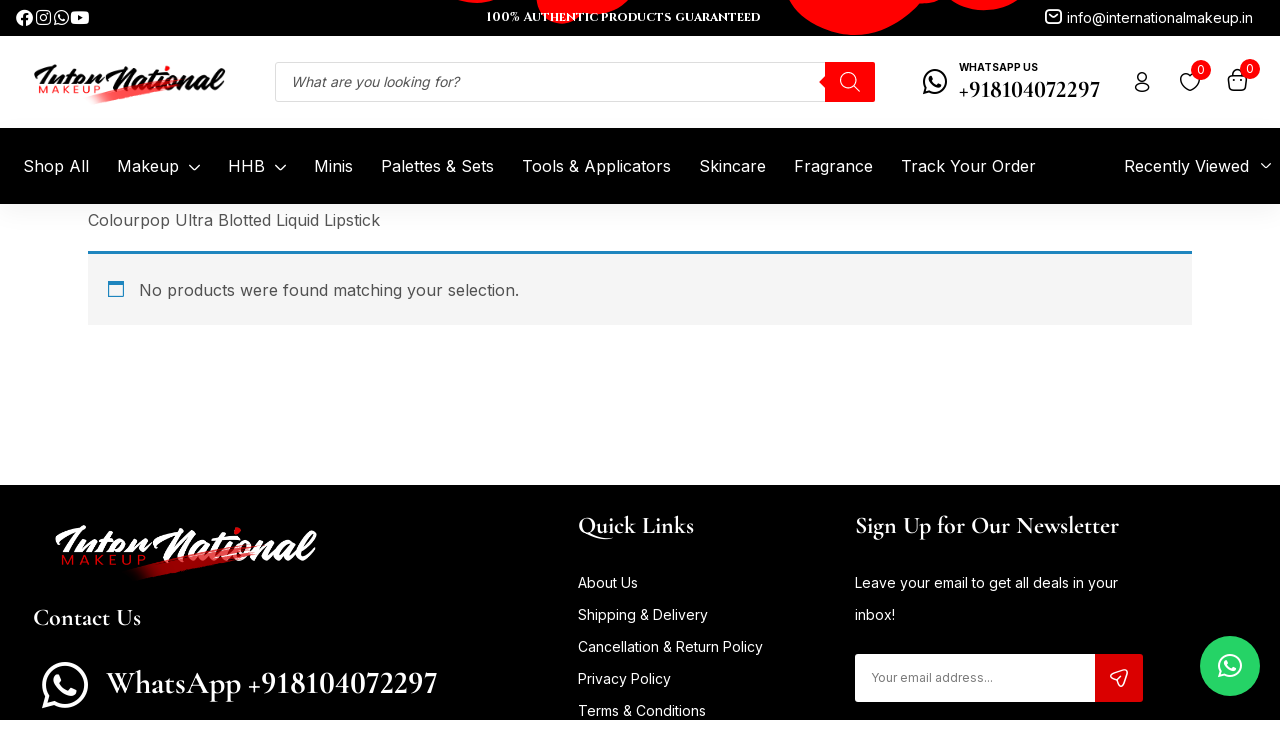

--- FILE ---
content_type: text/html; charset=UTF-8
request_url: https://internationalmakeup.in/select-shade/bun-head/
body_size: 113139
content:
<!DOCTYPE html>
<html lang="en-US" class="no-js">
<head>
	<meta charset="UTF-8" />
	<meta name="viewport" content="width=device-width, initial-scale=1" />
	<link rel="profile" href="//gmpg.org/xfn/11" />
					<script>document.documentElement.className = document.documentElement.className + ' yes-js js_active js'</script>
			<script type="text/javascript">
/* <![CDATA[ */
window.JetpackScriptData = {"site":{"icon":"https://i0.wp.com/internationalmakeup.in/wp-content/uploads/2021/10/cropped-IM-Logo-favicon.jpg?w=64\u0026ssl=1","title":"International Makeup","host":"unknown","is_wpcom_platform":false}};
/* ]]> */
</script>
<meta name='robots' content='index, follow, max-image-preview:large, max-snippet:-1, max-video-preview:-1' />
	<style>img:is([sizes="auto" i], [sizes^="auto," i]) { contain-intrinsic-size: 3000px 1500px }</style>
	<script>window._wca = window._wca || [];</script>

	<!-- This site is optimized with the Yoast SEO Premium plugin v22.5 (Yoast SEO v25.4) - https://yoast.com/wordpress/plugins/seo/ -->
	<title>Bun Head - International Makeup</title>
	<meta name="description" content="Order genuine International Makeup brands now in India at affordable prices. Upto 75% OFF. Shipping within 2 days. COD available - Shop now" />
	<link rel="canonical" href="https://internationalmakeup.in/select-shade/bun-head/" />
	<meta property="og:locale" content="en_US" />
	<meta property="og:type" content="article" />
	<meta property="og:title" content="Bun Head" />
	<meta property="og:description" content="Order genuine International Makeup brands now in India at affordable prices. Upto 75% OFF. Shipping within 2 days. COD available - Shop now" />
	<meta property="og:url" content="https://internationalmakeup.in/select-shade/bun-head/" />
	<meta property="og:site_name" content="International Makeup" />
	<meta name="twitter:card" content="summary_large_image" />
	<script type="application/ld+json" class="yoast-schema-graph">{"@context":"https://schema.org","@graph":[{"@type":"CollectionPage","@id":"https://internationalmakeup.in/select-shade/bun-head/","url":"https://internationalmakeup.in/select-shade/bun-head/","name":"Bun Head - International Makeup","isPartOf":{"@id":"https://internationalmakeup.in/#website"},"description":"Order genuine International Makeup brands now in India at affordable prices. Upto 75% OFF. Shipping within 2 days. COD available - Shop now","breadcrumb":{"@id":"https://internationalmakeup.in/select-shade/bun-head/#breadcrumb"},"inLanguage":"en-US"},{"@type":"BreadcrumbList","@id":"https://internationalmakeup.in/select-shade/bun-head/#breadcrumb","itemListElement":[{"@type":"ListItem","position":1,"name":"Home","item":"https://internationalmakeup.in/"},{"@type":"ListItem","position":2,"name":"Bun Head"}]},{"@type":"WebSite","@id":"https://internationalmakeup.in/#website","url":"https://internationalmakeup.in/","name":"International Makeup","description":"Order genuine International Makeup brands now in India at affordable prices. Upto 75% OFF. Shipping within 2 days. COD available - Shop now","publisher":{"@id":"https://internationalmakeup.in/#organization"},"potentialAction":[{"@type":"SearchAction","target":{"@type":"EntryPoint","urlTemplate":"https://internationalmakeup.in/?s={search_term_string}"},"query-input":{"@type":"PropertyValueSpecification","valueRequired":true,"valueName":"search_term_string"}}],"inLanguage":"en-US"},{"@type":"Organization","@id":"https://internationalmakeup.in/#organization","name":"International Makeup","url":"https://internationalmakeup.in/","logo":{"@type":"ImageObject","inLanguage":"en-US","@id":"https://internationalmakeup.in/#/schema/logo/image/","url":"https://i0.wp.com/internationalmakeup.in/wp-content/uploads/2021/10/international-makeup-logo-black-red-1.png?fit=1087%2C300&ssl=1","contentUrl":"https://i0.wp.com/internationalmakeup.in/wp-content/uploads/2021/10/international-makeup-logo-black-red-1.png?fit=1087%2C300&ssl=1","width":1087,"height":300,"caption":"International Makeup"},"image":{"@id":"https://internationalmakeup.in/#/schema/logo/image/"},"sameAs":["https://www.facebook.com/internationalmakeup.in/","https://www.instagram.com/internationalmakeup_/"]}]}</script>
	<!-- / Yoast SEO Premium plugin. -->


<link rel='dns-prefetch' href='//stats.wp.com' />
<link rel='dns-prefetch' href='//www.googletagmanager.com' />
<link rel='dns-prefetch' href='//fonts.googleapis.com' />
<link rel='preconnect' href='//c0.wp.com' />
<link rel="alternate" type="application/rss+xml" title="International Makeup &raquo; Feed" href="https://internationalmakeup.in/feed/" />
<link rel="alternate" type="application/rss+xml" title="International Makeup &raquo; Comments Feed" href="https://internationalmakeup.in/comments/feed/" />
<link rel="alternate" type="application/rss+xml" title="International Makeup &raquo; Bun Head Select Shade Feed" href="https://internationalmakeup.in/select-shade/bun-head/feed/" />
<script type="text/javascript">
/* <![CDATA[ */
window._wpemojiSettings = {"baseUrl":"https:\/\/s.w.org\/images\/core\/emoji\/16.0.1\/72x72\/","ext":".png","svgUrl":"https:\/\/s.w.org\/images\/core\/emoji\/16.0.1\/svg\/","svgExt":".svg","source":{"concatemoji":"https:\/\/internationalmakeup.in\/wp-includes\/js\/wp-emoji-release.min.js?ver=6.8.2"}};
/*! This file is auto-generated */
!function(s,n){var o,i,e;function c(e){try{var t={supportTests:e,timestamp:(new Date).valueOf()};sessionStorage.setItem(o,JSON.stringify(t))}catch(e){}}function p(e,t,n){e.clearRect(0,0,e.canvas.width,e.canvas.height),e.fillText(t,0,0);var t=new Uint32Array(e.getImageData(0,0,e.canvas.width,e.canvas.height).data),a=(e.clearRect(0,0,e.canvas.width,e.canvas.height),e.fillText(n,0,0),new Uint32Array(e.getImageData(0,0,e.canvas.width,e.canvas.height).data));return t.every(function(e,t){return e===a[t]})}function u(e,t){e.clearRect(0,0,e.canvas.width,e.canvas.height),e.fillText(t,0,0);for(var n=e.getImageData(16,16,1,1),a=0;a<n.data.length;a++)if(0!==n.data[a])return!1;return!0}function f(e,t,n,a){switch(t){case"flag":return n(e,"\ud83c\udff3\ufe0f\u200d\u26a7\ufe0f","\ud83c\udff3\ufe0f\u200b\u26a7\ufe0f")?!1:!n(e,"\ud83c\udde8\ud83c\uddf6","\ud83c\udde8\u200b\ud83c\uddf6")&&!n(e,"\ud83c\udff4\udb40\udc67\udb40\udc62\udb40\udc65\udb40\udc6e\udb40\udc67\udb40\udc7f","\ud83c\udff4\u200b\udb40\udc67\u200b\udb40\udc62\u200b\udb40\udc65\u200b\udb40\udc6e\u200b\udb40\udc67\u200b\udb40\udc7f");case"emoji":return!a(e,"\ud83e\udedf")}return!1}function g(e,t,n,a){var r="undefined"!=typeof WorkerGlobalScope&&self instanceof WorkerGlobalScope?new OffscreenCanvas(300,150):s.createElement("canvas"),o=r.getContext("2d",{willReadFrequently:!0}),i=(o.textBaseline="top",o.font="600 32px Arial",{});return e.forEach(function(e){i[e]=t(o,e,n,a)}),i}function t(e){var t=s.createElement("script");t.src=e,t.defer=!0,s.head.appendChild(t)}"undefined"!=typeof Promise&&(o="wpEmojiSettingsSupports",i=["flag","emoji"],n.supports={everything:!0,everythingExceptFlag:!0},e=new Promise(function(e){s.addEventListener("DOMContentLoaded",e,{once:!0})}),new Promise(function(t){var n=function(){try{var e=JSON.parse(sessionStorage.getItem(o));if("object"==typeof e&&"number"==typeof e.timestamp&&(new Date).valueOf()<e.timestamp+604800&&"object"==typeof e.supportTests)return e.supportTests}catch(e){}return null}();if(!n){if("undefined"!=typeof Worker&&"undefined"!=typeof OffscreenCanvas&&"undefined"!=typeof URL&&URL.createObjectURL&&"undefined"!=typeof Blob)try{var e="postMessage("+g.toString()+"("+[JSON.stringify(i),f.toString(),p.toString(),u.toString()].join(",")+"));",a=new Blob([e],{type:"text/javascript"}),r=new Worker(URL.createObjectURL(a),{name:"wpTestEmojiSupports"});return void(r.onmessage=function(e){c(n=e.data),r.terminate(),t(n)})}catch(e){}c(n=g(i,f,p,u))}t(n)}).then(function(e){for(var t in e)n.supports[t]=e[t],n.supports.everything=n.supports.everything&&n.supports[t],"flag"!==t&&(n.supports.everythingExceptFlag=n.supports.everythingExceptFlag&&n.supports[t]);n.supports.everythingExceptFlag=n.supports.everythingExceptFlag&&!n.supports.flag,n.DOMReady=!1,n.readyCallback=function(){n.DOMReady=!0}}).then(function(){return e}).then(function(){var e;n.supports.everything||(n.readyCallback(),(e=n.source||{}).concatemoji?t(e.concatemoji):e.wpemoji&&e.twemoji&&(t(e.twemoji),t(e.wpemoji)))}))}((window,document),window._wpemojiSettings);
/* ]]> */
</script>

<link rel='stylesheet' id='wp-notification-bars-css' href='https://internationalmakeup.in/wp-content/plugins/wp-notification-bars/public/css/wp-notification-bars-public.css?ver=1.0.12' type='text/css' media='all' />
<link rel='stylesheet' id='easy-autocomplete-css' href='https://internationalmakeup.in/wp-content/plugins/woocommerce-products-filter/js/easy-autocomplete/easy-autocomplete.min.css?ver=3.3.5.3' type='text/css' media='all' />
<link rel='stylesheet' id='easy-autocomplete-theme-css' href='https://internationalmakeup.in/wp-content/plugins/woocommerce-products-filter/js/easy-autocomplete/easy-autocomplete.themes.min.css?ver=3.3.5.3' type='text/css' media='all' />
<link rel='stylesheet' id='sbi_styles-css' href='https://internationalmakeup.in/wp-content/plugins/instagram-feed/css/sbi-styles.min.css?ver=6.9.1' type='text/css' media='all' />
<style id='wp-emoji-styles-inline-css' type='text/css'>

	img.wp-smiley, img.emoji {
		display: inline !important;
		border: none !important;
		box-shadow: none !important;
		height: 1em !important;
		width: 1em !important;
		margin: 0 0.07em !important;
		vertical-align: -0.1em !important;
		background: none !important;
		padding: 0 !important;
	}
</style>
<link rel='stylesheet' id='wp-block-library-css' href='https://c0.wp.com/c/6.8.2/wp-includes/css/dist/block-library/style.min.css' type='text/css' media='all' />
<style id='classic-theme-styles-inline-css' type='text/css'>
/*! This file is auto-generated */
.wp-block-button__link{color:#fff;background-color:#32373c;border-radius:9999px;box-shadow:none;text-decoration:none;padding:calc(.667em + 2px) calc(1.333em + 2px);font-size:1.125em}.wp-block-file__button{background:#32373c;color:#fff;text-decoration:none}
</style>
<link rel='stylesheet' id='mediaelement-css' href='https://c0.wp.com/c/6.8.2/wp-includes/js/mediaelement/mediaelementplayer-legacy.min.css' type='text/css' media='all' />
<link rel='stylesheet' id='wp-mediaelement-css' href='https://c0.wp.com/c/6.8.2/wp-includes/js/mediaelement/wp-mediaelement.min.css' type='text/css' media='all' />
<style id='jetpack-sharing-buttons-style-inline-css' type='text/css'>
.jetpack-sharing-buttons__services-list{display:flex;flex-direction:row;flex-wrap:wrap;gap:0;list-style-type:none;margin:5px;padding:0}.jetpack-sharing-buttons__services-list.has-small-icon-size{font-size:12px}.jetpack-sharing-buttons__services-list.has-normal-icon-size{font-size:16px}.jetpack-sharing-buttons__services-list.has-large-icon-size{font-size:24px}.jetpack-sharing-buttons__services-list.has-huge-icon-size{font-size:36px}@media print{.jetpack-sharing-buttons__services-list{display:none!important}}.editor-styles-wrapper .wp-block-jetpack-sharing-buttons{gap:0;padding-inline-start:0}ul.jetpack-sharing-buttons__services-list.has-background{padding:1.25em 2.375em}
</style>
<link rel='stylesheet' id='jquery-selectBox-css' href='https://internationalmakeup.in/wp-content/plugins/yith-woocommerce-wishlist/assets/css/jquery.selectBox.css?ver=1.2.0' type='text/css' media='all' />
<link rel='stylesheet' id='woocommerce_prettyPhoto_css-css' href='//internationalmakeup.in/wp-content/plugins/woocommerce/assets/css/prettyPhoto.css?ver=3.1.6' type='text/css' media='all' />
<link rel='stylesheet' id='yith-wcwl-main-css' href='https://internationalmakeup.in/wp-content/plugins/yith-woocommerce-wishlist/assets/css/style.css?ver=4.6.0' type='text/css' media='all' />
<style id='yith-wcwl-main-inline-css' type='text/css'>
 :root { --rounded-corners-radius: 16px; --add-to-cart-rounded-corners-radius: 16px; --color-headers-background: #F4F4F4; --feedback-duration: 3s } 
 :root { --rounded-corners-radius: 16px; --add-to-cart-rounded-corners-radius: 16px; --color-headers-background: #F4F4F4; --feedback-duration: 3s } 
</style>
<style id='global-styles-inline-css' type='text/css'>
:root{--wp--preset--aspect-ratio--square: 1;--wp--preset--aspect-ratio--4-3: 4/3;--wp--preset--aspect-ratio--3-4: 3/4;--wp--preset--aspect-ratio--3-2: 3/2;--wp--preset--aspect-ratio--2-3: 2/3;--wp--preset--aspect-ratio--16-9: 16/9;--wp--preset--aspect-ratio--9-16: 9/16;--wp--preset--color--black: #000000;--wp--preset--color--cyan-bluish-gray: #abb8c3;--wp--preset--color--white: #ffffff;--wp--preset--color--pale-pink: #f78da7;--wp--preset--color--vivid-red: #cf2e2e;--wp--preset--color--luminous-vivid-orange: #ff6900;--wp--preset--color--luminous-vivid-amber: #fcb900;--wp--preset--color--light-green-cyan: #7bdcb5;--wp--preset--color--vivid-green-cyan: #00d084;--wp--preset--color--pale-cyan-blue: #8ed1fc;--wp--preset--color--vivid-cyan-blue: #0693e3;--wp--preset--color--vivid-purple: #9b51e0;--wp--preset--gradient--vivid-cyan-blue-to-vivid-purple: linear-gradient(135deg,rgba(6,147,227,1) 0%,rgb(155,81,224) 100%);--wp--preset--gradient--light-green-cyan-to-vivid-green-cyan: linear-gradient(135deg,rgb(122,220,180) 0%,rgb(0,208,130) 100%);--wp--preset--gradient--luminous-vivid-amber-to-luminous-vivid-orange: linear-gradient(135deg,rgba(252,185,0,1) 0%,rgba(255,105,0,1) 100%);--wp--preset--gradient--luminous-vivid-orange-to-vivid-red: linear-gradient(135deg,rgba(255,105,0,1) 0%,rgb(207,46,46) 100%);--wp--preset--gradient--very-light-gray-to-cyan-bluish-gray: linear-gradient(135deg,rgb(238,238,238) 0%,rgb(169,184,195) 100%);--wp--preset--gradient--cool-to-warm-spectrum: linear-gradient(135deg,rgb(74,234,220) 0%,rgb(151,120,209) 20%,rgb(207,42,186) 40%,rgb(238,44,130) 60%,rgb(251,105,98) 80%,rgb(254,248,76) 100%);--wp--preset--gradient--blush-light-purple: linear-gradient(135deg,rgb(255,206,236) 0%,rgb(152,150,240) 100%);--wp--preset--gradient--blush-bordeaux: linear-gradient(135deg,rgb(254,205,165) 0%,rgb(254,45,45) 50%,rgb(107,0,62) 100%);--wp--preset--gradient--luminous-dusk: linear-gradient(135deg,rgb(255,203,112) 0%,rgb(199,81,192) 50%,rgb(65,88,208) 100%);--wp--preset--gradient--pale-ocean: linear-gradient(135deg,rgb(255,245,203) 0%,rgb(182,227,212) 50%,rgb(51,167,181) 100%);--wp--preset--gradient--electric-grass: linear-gradient(135deg,rgb(202,248,128) 0%,rgb(113,206,126) 100%);--wp--preset--gradient--midnight: linear-gradient(135deg,rgb(2,3,129) 0%,rgb(40,116,252) 100%);--wp--preset--font-size--small: 13px;--wp--preset--font-size--medium: 20px;--wp--preset--font-size--large: 36px;--wp--preset--font-size--x-large: 42px;--wp--preset--spacing--20: 0.44rem;--wp--preset--spacing--30: 0.67rem;--wp--preset--spacing--40: 1rem;--wp--preset--spacing--50: 1.5rem;--wp--preset--spacing--60: 2.25rem;--wp--preset--spacing--70: 3.38rem;--wp--preset--spacing--80: 5.06rem;--wp--preset--shadow--natural: 6px 6px 9px rgba(0, 0, 0, 0.2);--wp--preset--shadow--deep: 12px 12px 50px rgba(0, 0, 0, 0.4);--wp--preset--shadow--sharp: 6px 6px 0px rgba(0, 0, 0, 0.2);--wp--preset--shadow--outlined: 6px 6px 0px -3px rgba(255, 255, 255, 1), 6px 6px rgba(0, 0, 0, 1);--wp--preset--shadow--crisp: 6px 6px 0px rgba(0, 0, 0, 1);}:where(.is-layout-flex){gap: 0.5em;}:where(.is-layout-grid){gap: 0.5em;}body .is-layout-flex{display: flex;}.is-layout-flex{flex-wrap: wrap;align-items: center;}.is-layout-flex > :is(*, div){margin: 0;}body .is-layout-grid{display: grid;}.is-layout-grid > :is(*, div){margin: 0;}:where(.wp-block-columns.is-layout-flex){gap: 2em;}:where(.wp-block-columns.is-layout-grid){gap: 2em;}:where(.wp-block-post-template.is-layout-flex){gap: 1.25em;}:where(.wp-block-post-template.is-layout-grid){gap: 1.25em;}.has-black-color{color: var(--wp--preset--color--black) !important;}.has-cyan-bluish-gray-color{color: var(--wp--preset--color--cyan-bluish-gray) !important;}.has-white-color{color: var(--wp--preset--color--white) !important;}.has-pale-pink-color{color: var(--wp--preset--color--pale-pink) !important;}.has-vivid-red-color{color: var(--wp--preset--color--vivid-red) !important;}.has-luminous-vivid-orange-color{color: var(--wp--preset--color--luminous-vivid-orange) !important;}.has-luminous-vivid-amber-color{color: var(--wp--preset--color--luminous-vivid-amber) !important;}.has-light-green-cyan-color{color: var(--wp--preset--color--light-green-cyan) !important;}.has-vivid-green-cyan-color{color: var(--wp--preset--color--vivid-green-cyan) !important;}.has-pale-cyan-blue-color{color: var(--wp--preset--color--pale-cyan-blue) !important;}.has-vivid-cyan-blue-color{color: var(--wp--preset--color--vivid-cyan-blue) !important;}.has-vivid-purple-color{color: var(--wp--preset--color--vivid-purple) !important;}.has-black-background-color{background-color: var(--wp--preset--color--black) !important;}.has-cyan-bluish-gray-background-color{background-color: var(--wp--preset--color--cyan-bluish-gray) !important;}.has-white-background-color{background-color: var(--wp--preset--color--white) !important;}.has-pale-pink-background-color{background-color: var(--wp--preset--color--pale-pink) !important;}.has-vivid-red-background-color{background-color: var(--wp--preset--color--vivid-red) !important;}.has-luminous-vivid-orange-background-color{background-color: var(--wp--preset--color--luminous-vivid-orange) !important;}.has-luminous-vivid-amber-background-color{background-color: var(--wp--preset--color--luminous-vivid-amber) !important;}.has-light-green-cyan-background-color{background-color: var(--wp--preset--color--light-green-cyan) !important;}.has-vivid-green-cyan-background-color{background-color: var(--wp--preset--color--vivid-green-cyan) !important;}.has-pale-cyan-blue-background-color{background-color: var(--wp--preset--color--pale-cyan-blue) !important;}.has-vivid-cyan-blue-background-color{background-color: var(--wp--preset--color--vivid-cyan-blue) !important;}.has-vivid-purple-background-color{background-color: var(--wp--preset--color--vivid-purple) !important;}.has-black-border-color{border-color: var(--wp--preset--color--black) !important;}.has-cyan-bluish-gray-border-color{border-color: var(--wp--preset--color--cyan-bluish-gray) !important;}.has-white-border-color{border-color: var(--wp--preset--color--white) !important;}.has-pale-pink-border-color{border-color: var(--wp--preset--color--pale-pink) !important;}.has-vivid-red-border-color{border-color: var(--wp--preset--color--vivid-red) !important;}.has-luminous-vivid-orange-border-color{border-color: var(--wp--preset--color--luminous-vivid-orange) !important;}.has-luminous-vivid-amber-border-color{border-color: var(--wp--preset--color--luminous-vivid-amber) !important;}.has-light-green-cyan-border-color{border-color: var(--wp--preset--color--light-green-cyan) !important;}.has-vivid-green-cyan-border-color{border-color: var(--wp--preset--color--vivid-green-cyan) !important;}.has-pale-cyan-blue-border-color{border-color: var(--wp--preset--color--pale-cyan-blue) !important;}.has-vivid-cyan-blue-border-color{border-color: var(--wp--preset--color--vivid-cyan-blue) !important;}.has-vivid-purple-border-color{border-color: var(--wp--preset--color--vivid-purple) !important;}.has-vivid-cyan-blue-to-vivid-purple-gradient-background{background: var(--wp--preset--gradient--vivid-cyan-blue-to-vivid-purple) !important;}.has-light-green-cyan-to-vivid-green-cyan-gradient-background{background: var(--wp--preset--gradient--light-green-cyan-to-vivid-green-cyan) !important;}.has-luminous-vivid-amber-to-luminous-vivid-orange-gradient-background{background: var(--wp--preset--gradient--luminous-vivid-amber-to-luminous-vivid-orange) !important;}.has-luminous-vivid-orange-to-vivid-red-gradient-background{background: var(--wp--preset--gradient--luminous-vivid-orange-to-vivid-red) !important;}.has-very-light-gray-to-cyan-bluish-gray-gradient-background{background: var(--wp--preset--gradient--very-light-gray-to-cyan-bluish-gray) !important;}.has-cool-to-warm-spectrum-gradient-background{background: var(--wp--preset--gradient--cool-to-warm-spectrum) !important;}.has-blush-light-purple-gradient-background{background: var(--wp--preset--gradient--blush-light-purple) !important;}.has-blush-bordeaux-gradient-background{background: var(--wp--preset--gradient--blush-bordeaux) !important;}.has-luminous-dusk-gradient-background{background: var(--wp--preset--gradient--luminous-dusk) !important;}.has-pale-ocean-gradient-background{background: var(--wp--preset--gradient--pale-ocean) !important;}.has-electric-grass-gradient-background{background: var(--wp--preset--gradient--electric-grass) !important;}.has-midnight-gradient-background{background: var(--wp--preset--gradient--midnight) !important;}.has-small-font-size{font-size: var(--wp--preset--font-size--small) !important;}.has-medium-font-size{font-size: var(--wp--preset--font-size--medium) !important;}.has-large-font-size{font-size: var(--wp--preset--font-size--large) !important;}.has-x-large-font-size{font-size: var(--wp--preset--font-size--x-large) !important;}
:where(.wp-block-post-template.is-layout-flex){gap: 1.25em;}:where(.wp-block-post-template.is-layout-grid){gap: 1.25em;}
:where(.wp-block-columns.is-layout-flex){gap: 2em;}:where(.wp-block-columns.is-layout-grid){gap: 2em;}
:root :where(.wp-block-pullquote){font-size: 1.5em;line-height: 1.6;}
</style>
<link rel='stylesheet' id='woof-css' href='https://internationalmakeup.in/wp-content/plugins/woocommerce-products-filter/css/front.css?ver=3.3.5.3' type='text/css' media='all' />
<style id='woof-inline-css' type='text/css'>

.woof_products_top_panel li span, .woof_products_top_panel2 li span{background: url(https://internationalmakeup.in/wp-content/plugins/woocommerce-products-filter/img/delete.png);background-size: 14px 14px;background-repeat: no-repeat;background-position: right;}
.woof_edit_view{
                    display: none;
                }


</style>
<link rel='stylesheet' id='chosen-drop-down-css' href='https://internationalmakeup.in/wp-content/plugins/woocommerce-products-filter/js/chosen/chosen.min.css?ver=3.3.5.3' type='text/css' media='all' />
<link rel='stylesheet' id='woof_by_author_html_items-css' href='https://internationalmakeup.in/wp-content/plugins/woocommerce-products-filter/ext/by_author/css/by_author.css?ver=3.3.5.3' type='text/css' media='all' />
<link rel='stylesheet' id='woof_by_backorder_html_items-css' href='https://internationalmakeup.in/wp-content/plugins/woocommerce-products-filter/ext/by_backorder/css/by_backorder.css?ver=3.3.5.3' type='text/css' media='all' />
<link rel='stylesheet' id='woof_by_instock_html_items-css' href='https://internationalmakeup.in/wp-content/plugins/woocommerce-products-filter/ext/by_instock/css/by_instock.css?ver=3.3.5.3' type='text/css' media='all' />
<link rel='stylesheet' id='woof_by_onsales_html_items-css' href='https://internationalmakeup.in/wp-content/plugins/woocommerce-products-filter/ext/by_onsales/css/by_onsales.css?ver=3.3.5.3' type='text/css' media='all' />
<link rel='stylesheet' id='woof_by_sku_html_items-css' href='https://internationalmakeup.in/wp-content/plugins/woocommerce-products-filter/ext/by_sku/css/by_sku.css?ver=3.3.5.3' type='text/css' media='all' />
<link rel='stylesheet' id='woof_by_text_html_items-css' href='https://internationalmakeup.in/wp-content/plugins/woocommerce-products-filter/ext/by_text/assets/css/front.css?ver=3.3.5.3' type='text/css' media='all' />
<link rel='stylesheet' id='woof_color_html_items-css' href='https://internationalmakeup.in/wp-content/plugins/woocommerce-products-filter/ext/color/css/html_types/color.css?ver=3.3.5.3' type='text/css' media='all' />
<link rel='stylesheet' id='woof_image_html_items-css' href='https://internationalmakeup.in/wp-content/plugins/woocommerce-products-filter/ext/image/css/html_types/image.css?ver=3.3.5.3' type='text/css' media='all' />
<link rel='stylesheet' id='woof_label_html_items-css' href='https://internationalmakeup.in/wp-content/plugins/woocommerce-products-filter/ext/label/css/html_types/label.css?ver=3.3.5.3' type='text/css' media='all' />
<link rel='stylesheet' id='woof_select_hierarchy_html_items-css' href='https://internationalmakeup.in/wp-content/plugins/woocommerce-products-filter/ext/select_hierarchy/css/html_types/select_hierarchy.css?ver=3.3.5.3' type='text/css' media='all' />
<link rel='stylesheet' id='woof_select_radio_check_html_items-css' href='https://internationalmakeup.in/wp-content/plugins/woocommerce-products-filter/ext/select_radio_check/css/html_types/select_radio_check.css?ver=3.3.5.3' type='text/css' media='all' />
<link rel='stylesheet' id='woof_slider_html_items-css' href='https://internationalmakeup.in/wp-content/plugins/woocommerce-products-filter/ext/slider/css/html_types/slider.css?ver=3.3.5.3' type='text/css' media='all' />
<link rel='stylesheet' id='woof_sd_html_items_checkbox-css' href='https://internationalmakeup.in/wp-content/plugins/woocommerce-products-filter/ext/smart_designer/css/elements/checkbox.css?ver=3.3.5.3' type='text/css' media='all' />
<link rel='stylesheet' id='woof_sd_html_items_radio-css' href='https://internationalmakeup.in/wp-content/plugins/woocommerce-products-filter/ext/smart_designer/css/elements/radio.css?ver=3.3.5.3' type='text/css' media='all' />
<link rel='stylesheet' id='woof_sd_html_items_switcher-css' href='https://internationalmakeup.in/wp-content/plugins/woocommerce-products-filter/ext/smart_designer/css/elements/switcher.css?ver=3.3.5.3' type='text/css' media='all' />
<link rel='stylesheet' id='woof_sd_html_items_color-css' href='https://internationalmakeup.in/wp-content/plugins/woocommerce-products-filter/ext/smart_designer/css/elements/color.css?ver=3.3.5.3' type='text/css' media='all' />
<link rel='stylesheet' id='woof_sd_html_items_tooltip-css' href='https://internationalmakeup.in/wp-content/plugins/woocommerce-products-filter/ext/smart_designer/css/tooltip.css?ver=3.3.5.3' type='text/css' media='all' />
<link rel='stylesheet' id='woof_sd_html_items_front-css' href='https://internationalmakeup.in/wp-content/plugins/woocommerce-products-filter/ext/smart_designer/css/front.css?ver=3.3.5.3' type='text/css' media='all' />
<link rel='stylesheet' id='woof-switcher23-css' href='https://internationalmakeup.in/wp-content/plugins/woocommerce-products-filter/css/switcher.css?ver=3.3.5.3' type='text/css' media='all' />
<link rel='stylesheet' id='woocommerce-layout-css' href='https://c0.wp.com/p/woocommerce/9.9.5/assets/css/woocommerce-layout.css' type='text/css' media='all' />
<style id='woocommerce-layout-inline-css' type='text/css'>

	.infinite-scroll .woocommerce-pagination {
		display: none;
	}
</style>
<link rel='stylesheet' id='woocommerce-smallscreen-css' href='https://c0.wp.com/p/woocommerce/9.9.5/assets/css/woocommerce-smallscreen.css' type='text/css' media='only screen and (max-width: 768px)' />
<link rel='stylesheet' id='woocommerce-general-css' href='https://c0.wp.com/p/woocommerce/9.9.5/assets/css/woocommerce.css' type='text/css' media='all' />
<style id='woocommerce-inline-inline-css' type='text/css'>
.woocommerce form .form-row .required { visibility: visible; }
</style>
<link rel='stylesheet' id='woo-variation-swatches-css' href='https://internationalmakeup.in/wp-content/plugins/woo-variation-swatches/assets/css/frontend.min.css?ver=1750775599' type='text/css' media='all' />
<style id='woo-variation-swatches-inline-css' type='text/css'>
:root {
--wvs-tick:url("data:image/svg+xml;utf8,%3Csvg filter='drop-shadow(0px 0px 2px rgb(0 0 0 / .8))' xmlns='http://www.w3.org/2000/svg'  viewBox='0 0 30 30'%3E%3Cpath fill='none' stroke='%23ffffff' stroke-linecap='round' stroke-linejoin='round' stroke-width='4' d='M4 16L11 23 27 7'/%3E%3C/svg%3E");

--wvs-cross:url("data:image/svg+xml;utf8,%3Csvg filter='drop-shadow(0px 0px 5px rgb(255 255 255 / .6))' xmlns='http://www.w3.org/2000/svg' width='72px' height='72px' viewBox='0 0 24 24'%3E%3Cpath fill='none' stroke='%23ff0000' stroke-linecap='round' stroke-width='0.6' d='M5 5L19 19M19 5L5 19'/%3E%3C/svg%3E");
--wvs-single-product-item-width:50px;
--wvs-single-product-item-height:50px;
--wvs-single-product-item-font-size:16px}
</style>
<link rel='stylesheet' id='yith-wcbr-css' href='https://internationalmakeup.in/wp-content/plugins/yith-woocommerce-brands-add-on/assets/css/yith-wcbr.css?ver=2.33.0' type='text/css' media='all' />
<link rel='stylesheet' id='brands-styles-css' href='https://c0.wp.com/p/woocommerce/9.9.5/assets/css/brands.css' type='text/css' media='all' />
<link rel='stylesheet' id='dgwt-wcas-style-css' href='https://internationalmakeup.in/wp-content/plugins/ajax-search-for-woocommerce-premium/assets/css/style.min.css?ver=1.23.0' type='text/css' media='all' />
<link rel='stylesheet' id='hara-theme-fonts-css' href='https://fonts.googleapis.com/css?family=Inter%3A400%2C500%2C600%2C700%7CCormorant%20Garamond%3A400%2C500%2C600%2C700&#038;subset=latin%2Clatin-ext&#038;display=swap' type='text/css' media='all' />
<link rel='stylesheet' id='bootstrap-css' href='https://internationalmakeup.in/wp-content/themes/hara/css/bootstrap.css?ver=5.1' type='text/css' media='all' />
<link rel='stylesheet' id='elementor-frontend-css' href='https://internationalmakeup.in/wp-content/uploads/elementor/css/custom-frontend.min.css?ver=1768804425' type='text/css' media='all' />
<style id='elementor-frontend-inline-css' type='text/css'>
.elementor-kit-5{--e-global-color-primary:#6EC1E4;--e-global-color-secondary:#54595F;--e-global-color-text:#7A7A7A;--e-global-color-accent:#61CE70;--e-global-typography-primary-font-family:"Roboto";--e-global-typography-primary-font-weight:600;--e-global-typography-secondary-font-family:"Roboto Slab";--e-global-typography-secondary-font-weight:400;--e-global-typography-text-font-family:"Roboto";--e-global-typography-text-font-weight:400;--e-global-typography-accent-font-family:"Roboto";--e-global-typography-accent-font-weight:500;}.elementor-section.elementor-section-boxed > .elementor-container{max-width:1356px;}.e-con{--container-max-width:1356px;}.elementor-widget:not(:last-child){margin-block-end:20px;}.elementor-element{--widgets-spacing:20px 20px;--widgets-spacing-row:20px;--widgets-spacing-column:20px;}{}h1.page-title{display:var(--page-title-display);}@media(max-width:1024px){.elementor-section.elementor-section-boxed > .elementor-container{max-width:1024px;}.e-con{--container-max-width:1024px;}}@media(max-width:767px){.elementor-section.elementor-section-boxed > .elementor-container{max-width:767px;}.e-con{--container-max-width:767px;}}
.elementor-51 .elementor-element.elementor-element-d82344c > .elementor-container > .elementor-column > .elementor-widget-wrap{align-content:center;align-items:center;}.elementor-51 .elementor-element.elementor-element-d82344c:not(.elementor-motion-effects-element-type-background), .elementor-51 .elementor-element.elementor-element-d82344c > .elementor-motion-effects-container > .elementor-motion-effects-layer{background-color:#FF0000;}.elementor-51 .elementor-element.elementor-element-d82344c{box-shadow:0px 0px 10px 0px rgba(0,0,0,0.5);transition:background 0.3s, border 0.3s, border-radius 0.3s, box-shadow 0.3s;}.elementor-51 .elementor-element.elementor-element-d82344c > .elementor-background-overlay{transition:background 0.3s, border-radius 0.3s, opacity 0.3s;}.elementor-51 .elementor-element.elementor-element-d82344c > .elementor-shape-bottom .elementor-shape-fill{fill:#000000;}.elementor-51 .elementor-element.elementor-element-d82344c > .elementor-shape-bottom svg{height:212px;}.elementor-51 .elementor-element.elementor-element-d82344c > .elementor-container{text-align:justify;}.elementor-51 .elementor-element.elementor-element-0f4ce12{--grid-template-columns:repeat(4, auto);--icon-size:17px;--grid-column-gap:5px;--grid-row-gap:0px;}.elementor-51 .elementor-element.elementor-element-0f4ce12 .elementor-widget-container{text-align:left;}.elementor-51 .elementor-element.elementor-element-0f4ce12 .elementor-social-icon{background-color:#02010100;}.elementor-51 .elementor-element.elementor-element-0f4ce12 .elementor-social-icon:hover i{color:#FFFFFF;}.elementor-51 .elementor-element.elementor-element-0f4ce12 .elementor-social-icon:hover svg{fill:#FFFFFF;}.elementor-widget-icon-list .elementor-icon-list-item:not(:last-child):after{border-color:var( --e-global-color-text );}.elementor-widget-icon-list .elementor-icon-list-icon i{color:var( --e-global-color-primary );}.elementor-widget-icon-list .elementor-icon-list-icon svg{fill:var( --e-global-color-primary );}.elementor-widget-icon-list .elementor-icon-list-text{color:var( --e-global-color-secondary );}.elementor-51 .elementor-element.elementor-element-6faa2eb .elementor-icon-list-icon i{color:#FFFFFF;transition:color 0.3s;}.elementor-51 .elementor-element.elementor-element-6faa2eb .elementor-icon-list-icon svg{fill:#FFFFFF;transition:fill 0.3s;}.elementor-51 .elementor-element.elementor-element-6faa2eb{--e-icon-list-icon-size:17px;--e-icon-list-icon-align:right;--e-icon-list-icon-margin:0 0 0 calc(var(--e-icon-list-icon-size, 1em) * 0.25);--icon-vertical-offset:0px;}.elementor-51 .elementor-element.elementor-element-6faa2eb .elementor-icon-list-item > .elementor-icon-list-text, .elementor-51 .elementor-element.elementor-element-6faa2eb .elementor-icon-list-item > a{font-size:14px;}.elementor-51 .elementor-element.elementor-element-6faa2eb .elementor-icon-list-text{color:#FFFFFF;transition:color 0.3s;}.elementor-bc-flex-widget .elementor-51 .elementor-element.elementor-element-f227306.elementor-column .elementor-widget-wrap{align-items:center;}.elementor-51 .elementor-element.elementor-element-f227306.elementor-column.elementor-element[data-element_type="column"] > .elementor-widget-wrap.elementor-element-populated{align-content:center;align-items:center;}.elementor-51 .elementor-element.elementor-element-f227306.elementor-column > .elementor-widget-wrap{justify-content:center;}.elementor-51 .elementor-element.elementor-element-e621be1 .heading-tbay-title{text-align:center;}.elementor-51 .elementor-element.elementor-element-e621be1 .heading-tbay-title i{justify-content:center;font-size:46px;}.elementor-51 .elementor-element.elementor-element-4eea4a5 > .elementor-container > .elementor-column > .elementor-widget-wrap{align-content:center;align-items:center;}.elementor-51 .elementor-element.elementor-element-4eea4a5:not(.elementor-motion-effects-element-type-background), .elementor-51 .elementor-element.elementor-element-4eea4a5 > .elementor-motion-effects-container > .elementor-motion-effects-layer{background-color:#000000;}.elementor-51 .elementor-element.elementor-element-4eea4a5{transition:background 0.3s, border 0.3s, border-radius 0.3s, box-shadow 0.3s;padding:7px 0px 7px 0px;}.elementor-51 .elementor-element.elementor-element-4eea4a5 > .elementor-background-overlay{transition:background 0.3s, border-radius 0.3s, opacity 0.3s;}.elementor-51 .elementor-element.elementor-element-8c54d2a{--grid-template-columns:repeat(0, auto);--icon-size:14px;--grid-column-gap:25px;--grid-row-gap:0px;}.elementor-51 .elementor-element.elementor-element-8c54d2a .elementor-widget-container{text-align:left;}.elementor-51 .elementor-element.elementor-element-8c54d2a > .elementor-widget-container{margin:0px 0px 0px 4px;}.elementor-51 .elementor-element.elementor-element-8c54d2a .elementor-social-icon{background-color:#FDFDFD00;--icon-padding:0em;}.elementor-51 .elementor-element.elementor-element-8c54d2a .elementor-social-icon i{color:#FFFFFF;}.elementor-51 .elementor-element.elementor-element-8c54d2a .elementor-social-icon svg{fill:#FFFFFF;}.elementor-51 .elementor-element.elementor-element-8c54d2a .elementor-social-icon:hover i{color:#FFFFFF;}.elementor-51 .elementor-element.elementor-element-8c54d2a .elementor-social-icon:hover svg{fill:#FFFFFF;}.elementor-51 .elementor-element.elementor-element-58dbf52.elementor-column > .elementor-widget-wrap{justify-content:flex-end;}.elementor-51 .elementor-element.elementor-element-d1ac2a7 > .elementor-widget-container{margin:0px 0px 0px 32px;}.elementor-51 .elementor-element.elementor-element-d1ac2a7 .elementor-icon-list-icon i{color:#FFFFFF;transition:color 0.3s;}.elementor-51 .elementor-element.elementor-element-d1ac2a7 .elementor-icon-list-icon svg{fill:#FFFFFF;transition:fill 0.3s;}.elementor-51 .elementor-element.elementor-element-d1ac2a7{--e-icon-list-icon-size:14px;--e-icon-list-icon-align:left;--e-icon-list-icon-margin:0 calc(var(--e-icon-list-icon-size, 1em) * 0.25) 0 0;--icon-vertical-offset:0px;}.elementor-51 .elementor-element.elementor-element-d1ac2a7 .elementor-icon-list-item > .elementor-icon-list-text, .elementor-51 .elementor-element.elementor-element-d1ac2a7 .elementor-icon-list-item > a{font-size:12px;line-height:18px;}.elementor-51 .elementor-element.elementor-element-d1ac2a7 .elementor-icon-list-text{color:#FFFFFF;transition:color 0.3s;}.elementor-51 .elementor-element.elementor-element-3da8e12:not(.elementor-motion-effects-element-type-background), .elementor-51 .elementor-element.elementor-element-3da8e12 > .elementor-motion-effects-container > .elementor-motion-effects-layer{background-color:#CEAA9A;}.elementor-51 .elementor-element.elementor-element-3da8e12{transition:background 0.3s, border 0.3s, border-radius 0.3s, box-shadow 0.3s;padding:0px 0px 0px 0px;}.elementor-51 .elementor-element.elementor-element-3da8e12 > .elementor-background-overlay{transition:background 0.3s, border-radius 0.3s, opacity 0.3s;}.elementor-51 .elementor-element.elementor-element-796d21d{--grid-template-columns:repeat(0, auto);--icon-size:14px;--grid-column-gap:25px;--grid-row-gap:0px;}.elementor-51 .elementor-element.elementor-element-796d21d .elementor-widget-container{text-align:left;}.elementor-51 .elementor-element.elementor-element-796d21d > .elementor-widget-container{margin:0px 0px 0px 4px;}.elementor-51 .elementor-element.elementor-element-796d21d .elementor-social-icon{background-color:#FDFDFD00;--icon-padding:0em;}.elementor-51 .elementor-element.elementor-element-796d21d .elementor-social-icon i{color:#000000;}.elementor-51 .elementor-element.elementor-element-796d21d .elementor-social-icon svg{fill:#000000;}.elementor-51 .elementor-element.elementor-element-796d21d .elementor-social-icon:hover i{color:#FFFFFF;}.elementor-51 .elementor-element.elementor-element-796d21d .elementor-social-icon:hover svg{fill:#FFFFFF;}.elementor-51 .elementor-element.elementor-element-1f53131.elementor-column > .elementor-widget-wrap{justify-content:flex-end;}.elementor-51 .elementor-element.elementor-element-ba1c991 > .elementor-widget-container{margin:0px 0px 0px 32px;}.elementor-51 .elementor-element.elementor-element-ba1c991 .elementor-icon-list-icon i{color:#000000;transition:color 0.3s;}.elementor-51 .elementor-element.elementor-element-ba1c991 .elementor-icon-list-icon svg{fill:#000000;transition:fill 0.3s;}.elementor-51 .elementor-element.elementor-element-ba1c991{--e-icon-list-icon-size:14px;--e-icon-list-icon-align:left;--e-icon-list-icon-margin:0 calc(var(--e-icon-list-icon-size, 1em) * 0.25) 0 0;--icon-vertical-offset:0px;}.elementor-51 .elementor-element.elementor-element-ba1c991 .elementor-icon-list-item > .elementor-icon-list-text, .elementor-51 .elementor-element.elementor-element-ba1c991 .elementor-icon-list-item > a{font-size:12px;line-height:18px;}.elementor-51 .elementor-element.elementor-element-ba1c991 .elementor-icon-list-text{color:#000000;transition:color 0.3s;}.elementor-51 .elementor-element.elementor-element-fa264cd > .elementor-container > .elementor-column > .elementor-widget-wrap{align-content:center;align-items:center;}.elementor-51 .elementor-element.elementor-element-fa264cd:not(.elementor-motion-effects-element-type-background), .elementor-51 .elementor-element.elementor-element-fa264cd > .elementor-motion-effects-container > .elementor-motion-effects-layer{background-color:#FFA4A3;}.elementor-51 .elementor-element.elementor-element-fa264cd{transition:background 0.3s, border 0.3s, border-radius 0.3s, box-shadow 0.3s;padding:7px 0px 7px 0px;}.elementor-51 .elementor-element.elementor-element-fa264cd > .elementor-background-overlay{transition:background 0.3s, border-radius 0.3s, opacity 0.3s;}.elementor-51 .elementor-element.elementor-element-bed6e73{--grid-template-columns:repeat(0, auto);--icon-size:14px;--grid-column-gap:25px;--grid-row-gap:0px;}.elementor-51 .elementor-element.elementor-element-bed6e73 .elementor-widget-container{text-align:left;}.elementor-51 .elementor-element.elementor-element-bed6e73 > .elementor-widget-container{margin:0px 0px 0px 4px;}.elementor-51 .elementor-element.elementor-element-bed6e73 .elementor-social-icon{background-color:#FDFDFD00;--icon-padding:0em;}.elementor-51 .elementor-element.elementor-element-bed6e73 .elementor-social-icon i{color:#000000;}.elementor-51 .elementor-element.elementor-element-bed6e73 .elementor-social-icon svg{fill:#000000;}.elementor-51 .elementor-element.elementor-element-bed6e73 .elementor-social-icon:hover i{color:#FFFFFF;}.elementor-51 .elementor-element.elementor-element-bed6e73 .elementor-social-icon:hover svg{fill:#FFFFFF;}.elementor-51 .elementor-element.elementor-element-8f5ea6f.elementor-column > .elementor-widget-wrap{justify-content:flex-end;}.elementor-51 .elementor-element.elementor-element-ee2c0d6 .elementor-icon-list-icon i{color:#000000;transition:color 0.3s;}.elementor-51 .elementor-element.elementor-element-ee2c0d6 .elementor-icon-list-icon svg{fill:#000000;transition:fill 0.3s;}.elementor-51 .elementor-element.elementor-element-ee2c0d6{--e-icon-list-icon-size:14px;--e-icon-list-icon-align:left;--e-icon-list-icon-margin:0 calc(var(--e-icon-list-icon-size, 1em) * 0.25) 0 0;--icon-vertical-offset:0px;}.elementor-51 .elementor-element.elementor-element-ee2c0d6 .elementor-icon-list-item > .elementor-icon-list-text, .elementor-51 .elementor-element.elementor-element-ee2c0d6 .elementor-icon-list-item > a{font-size:12px;line-height:18px;}.elementor-51 .elementor-element.elementor-element-ee2c0d6 .elementor-icon-list-text{color:#000000;transition:color 0.3s;}.elementor-51 .elementor-element.elementor-element-dc98f8b > .elementor-widget-container{margin:0px 0px 0px 32px;}.elementor-51 .elementor-element.elementor-element-dc98f8b .elementor-icon-list-icon i{color:#000000;transition:color 0.3s;}.elementor-51 .elementor-element.elementor-element-dc98f8b .elementor-icon-list-icon svg{fill:#000000;transition:fill 0.3s;}.elementor-51 .elementor-element.elementor-element-dc98f8b{--e-icon-list-icon-size:14px;--e-icon-list-icon-align:left;--e-icon-list-icon-margin:0 calc(var(--e-icon-list-icon-size, 1em) * 0.25) 0 0;--icon-vertical-offset:0px;}.elementor-51 .elementor-element.elementor-element-dc98f8b .elementor-icon-list-item > .elementor-icon-list-text, .elementor-51 .elementor-element.elementor-element-dc98f8b .elementor-icon-list-item > a{font-size:12px;line-height:18px;}.elementor-51 .elementor-element.elementor-element-dc98f8b .elementor-icon-list-text{color:#000000;transition:color 0.3s;}.elementor-51 .elementor-element.elementor-element-8031cd7 > .elementor-widget-container{margin:0px 0px 0px 32px;}.elementor-51 .elementor-element.elementor-element-8031cd7 .elementor-icon-list-icon i{color:#000000;transition:color 0.3s;}.elementor-51 .elementor-element.elementor-element-8031cd7 .elementor-icon-list-icon svg{fill:#000000;transition:fill 0.3s;}.elementor-51 .elementor-element.elementor-element-8031cd7{--e-icon-list-icon-size:14px;--e-icon-list-icon-align:left;--e-icon-list-icon-margin:0 calc(var(--e-icon-list-icon-size, 1em) * 0.25) 0 0;--icon-vertical-offset:0px;}.elementor-51 .elementor-element.elementor-element-8031cd7 .elementor-icon-list-item > .elementor-icon-list-text, .elementor-51 .elementor-element.elementor-element-8031cd7 .elementor-icon-list-item > a{font-size:12px;line-height:18px;}.elementor-51 .elementor-element.elementor-element-8031cd7 .elementor-icon-list-text{color:#000000;transition:color 0.3s;}.elementor-51 .elementor-element.elementor-element-73fc734 > .elementor-container > .elementor-column > .elementor-widget-wrap{align-content:center;align-items:center;}.elementor-51 .elementor-element.elementor-element-73fc734:not(.elementor-motion-effects-element-type-background), .elementor-51 .elementor-element.elementor-element-73fc734 > .elementor-motion-effects-container > .elementor-motion-effects-layer{background-color:#FFFFFF;}.elementor-51 .elementor-element.elementor-element-73fc734{border-style:solid;border-width:0px 0px 1px 0px;border-color:#FFFFFF2E;transition:background 0.3s, border 0.3s, border-radius 0.3s, box-shadow 0.3s;padding:16px 0px 15px 0px;}.elementor-51 .elementor-element.elementor-element-73fc734 > .elementor-background-overlay{transition:background 0.3s, border-radius 0.3s, opacity 0.3s;}.elementor-widget-hara-site-logo .widget-image-caption{color:var( --e-global-color-text );}.elementor-51 .elementor-element.elementor-element-a61c64d.elementor-column > .elementor-widget-wrap{justify-content:center;}.elementor-51 .elementor-element.elementor-element-e6161df.elementor-column > .elementor-widget-wrap{justify-content:flex-end;}.elementor-51 .elementor-element.elementor-element-e6161df > div.elementor-element-populated{padding:0px 0px 0px 18px !important;}.elementor-widget-icon-box.elementor-view-stacked .elementor-icon{background-color:var( --e-global-color-primary );}.elementor-widget-icon-box.elementor-view-framed .elementor-icon, .elementor-widget-icon-box.elementor-view-default .elementor-icon{fill:var( --e-global-color-primary );color:var( --e-global-color-primary );border-color:var( --e-global-color-primary );}.elementor-widget-icon-box .elementor-icon-box-title{color:var( --e-global-color-primary );}.elementor-widget-icon-box:has(:hover) .elementor-icon-box-title,
					 .elementor-widget-icon-box:has(:focus) .elementor-icon-box-title{color:var( --e-global-color-primary );}.elementor-widget-icon-box .elementor-icon-box-description{color:var( --e-global-color-text );}.elementor-51 .elementor-element.elementor-element-f6cfc50{--icon-box-icon-margin:10px;}.elementor-51 .elementor-element.elementor-element-f6cfc50.elementor-view-stacked .elementor-icon{background-color:#000000;}.elementor-51 .elementor-element.elementor-element-f6cfc50.elementor-view-framed .elementor-icon, .elementor-51 .elementor-element.elementor-element-f6cfc50.elementor-view-default .elementor-icon{fill:#000000;color:#000000;border-color:#000000;}.elementor-51 .elementor-element.elementor-element-f6cfc50 .elementor-icon{font-size:28px;}.elementor-51 .elementor-element.elementor-element-f6cfc50 .elementor-icon-box-title, .elementor-51 .elementor-element.elementor-element-f6cfc50 .elementor-icon-box-title a{font-size:10px;font-weight:700;text-transform:uppercase;line-height:15px;}.elementor-51 .elementor-element.elementor-element-f6cfc50 .elementor-icon-box-title{color:#000000;}.elementor-51 .elementor-element.elementor-element-f6cfc50 .elementor-icon-box-description{font-family:"Cormorant Garamond", Sans-serif;font-size:24px;font-weight:700;line-height:29px;color:#000000;}.elementor-51 .elementor-element.elementor-element-b54d16e.elementor-column > .elementor-widget-wrap{justify-content:flex-end;}.elementor-51 .elementor-element.elementor-element-b54d16e > div.elementor-element-populated{padding:0px 18px 0px 0px !important;}.elementor-51 .elementor-element.elementor-element-41757a2 .tbay-login a i{font-size:20px !important;color:#000000;}.elementor-51 .elementor-element.elementor-element-41757a2 .tbay-login > a:hover i{color:#FF0000;}.elementor-51 .elementor-element.elementor-element-baae983 .top-wishlist i{color:#000000;}.elementor-51 .elementor-element.elementor-element-baae983 .top-wishlist a:hover i{color:#FF0000;}.elementor-51 .elementor-element.elementor-element-baae983 .top-wishlist .count_wishlist{font-size:12px;font-weight:400;background:#FF0000;}.elementor-51 .elementor-element.elementor-element-74a6cf1 .cart-dropdown .cart-icon{color:#000000;background-color:#02010100;}.elementor-51 .elementor-element.elementor-element-74a6cf1 .cart-dropdown .cart-icon:hover{color:#FF0000;}.elementor-51 .elementor-element.elementor-element-74a6cf1 .cart-icon span.mini-cart-items{font-size:12px;font-weight:400;background:#FF0000;}.elementor-51 .elementor-element.elementor-element-74a6cf1 .cart-popup .dropdown-menu.show{inset:51px 0px auto auto !important;}.rtl .elementor-51 .elementor-element.elementor-element-74a6cf1 .cart-popup .dropdown-menu.show{inset:51px auto auto 0px !important;}.elementor-51 .elementor-element.elementor-element-f8f2e4c > .elementor-container > .elementor-column > .elementor-widget-wrap{align-content:center;align-items:center;}.elementor-51 .elementor-element.elementor-element-f8f2e4c:not(.elementor-motion-effects-element-type-background), .elementor-51 .elementor-element.elementor-element-f8f2e4c > .elementor-motion-effects-container > .elementor-motion-effects-layer{background-color:#FFFFFF;}.elementor-51 .elementor-element.elementor-element-f8f2e4c{border-style:solid;border-width:0px 0px 1px 0px;border-color:#FFFFFF2E;transition:background 0.3s, border 0.3s, border-radius 0.3s, box-shadow 0.3s;padding:16px 0px 15px 0px;}.elementor-51 .elementor-element.elementor-element-f8f2e4c > .elementor-background-overlay{transition:background 0.3s, border-radius 0.3s, opacity 0.3s;}.elementor-51 .elementor-element.elementor-element-fa24f90.elementor-column > .elementor-widget-wrap{justify-content:center;}.elementor-51 .elementor-element.elementor-element-5a2e63f .tbay-search-form .tbay-search,
                    .elementor-51 .elementor-element.elementor-element-5a2e63f .tbay-search-form .select-category,
                    .elementor-51 .elementor-element.elementor-element-5a2e63f .tbay-search-form .select-category > select{height:48px;}.elementor-51 .elementor-element.elementor-element-5a2e63f .tbay-search-form .select-category,.elementor-51 .elementor-element.elementor-element-5a2e63f .tbay-search-form .button-search:not(.icon),
                    .elementor-51 .elementor-element.elementor-element-5a2e63f .tbay-preloader,.elementor-51 .elementor-element.elementor-element-5a2e63f .tbay-search-form .button-search:not(.icon) i,
                    .elementor-51 .elementor-element.elementor-element-5a2e63f .tbay-search-form .SumoSelect, 
                    .elementor-51 .elementor-element.elementor-element-5a2e63f .tbay-search-form .select-category .CaptionCont{line-height:48px;}.elementor-51 .elementor-element.elementor-element-5a2e63f .tbay-search-form .form-group .input-group{padding:0px 0px 0px 0px;background:#F5F5F5;border-radius:3px 3px 3px 3px;}.elementor-51 .elementor-element.elementor-element-5a2e63f .tbay-search-form .select-category .CaptionCont{border-radius:3px 0 0 3px;}.elementor-51 .elementor-element.elementor-element-5a2e63f .tbay-search-form .button-group,.elementor-51 .elementor-element.elementor-element-5a2e63f .tbay-search-form .button-search:not(.icon){border-radius:0 3px 3px 0;}.rtl .elementor-51 .elementor-element.elementor-element-5a2e63f .tbay-search-form .button-group, .rtl .elementor-51 .elementor-element.elementor-element-5a2e63f .tbay-search-form .button-search:not(.icon){border-radius:3px 0 0 3px;}.elementor-51 .elementor-element.elementor-element-5a2e63f .tbay-search-form .select-category > select{color:#000000;}.elementor-51 .elementor-element.elementor-element-5a2e63f .tbay-search-form .select-category{border-style:solid;border-width:0px 0px 0px 0px;border-color:#D9D9D9;}.elementor-51 .elementor-element.elementor-element-5a2e63f .tbay-search-form .button-search:not(.icon){padding:0px 16px 0px 17px;}.elementor-51 .elementor-element.elementor-element-5a2e63f .tbay-search-form .button-search i,
                    .elementor-51 .elementor-element.elementor-element-5a2e63f .tbay-search-form .button-search .text, .elementor-51 .elementor-element.elementor-element-5a2e63f .tbay-search-form .button-group:before{color:#FFFFFF;}.elementor-51 .elementor-element.elementor-element-5a2e63f .tbay-search-form .button-search,.elementor-51 .elementor-element.elementor-element-5a2e63f .tbay-search-form .button-group{background-color:#000000;}.elementor-51 .elementor-element.elementor-element-5a2e63f .tbay-search-form .button-search:hover i,
                    .elementor-51 .elementor-element.elementor-element-5a2e63f .tbay-search-form .button-search:hover .text{color:#FFFFFF;}.elementor-51 .elementor-element.elementor-element-5a2e63f .tbay-search-form .button-search:hover{background-color:#FF0000;}.elementor-51 .elementor-element.elementor-element-e4c0146.elementor-column > .elementor-widget-wrap{justify-content:flex-end;}.elementor-51 .elementor-element.elementor-element-e4c0146 > div.elementor-element-populated{padding:0px 0px 0px 18px !important;}.elementor-51 .elementor-element.elementor-element-959f642{--icon-box-icon-margin:10px;}.elementor-51 .elementor-element.elementor-element-959f642.elementor-view-stacked .elementor-icon{background-color:#000000;}.elementor-51 .elementor-element.elementor-element-959f642.elementor-view-framed .elementor-icon, .elementor-51 .elementor-element.elementor-element-959f642.elementor-view-default .elementor-icon{fill:#000000;color:#000000;border-color:#000000;}.elementor-51 .elementor-element.elementor-element-959f642 .elementor-icon{font-size:28px;}.elementor-51 .elementor-element.elementor-element-959f642 .elementor-icon-box-title, .elementor-51 .elementor-element.elementor-element-959f642 .elementor-icon-box-title a{font-size:10px;font-weight:700;text-transform:uppercase;line-height:15px;}.elementor-51 .elementor-element.elementor-element-959f642 .elementor-icon-box-title{color:#000000;}.elementor-51 .elementor-element.elementor-element-959f642 .elementor-icon-box-description{font-family:"Cormorant Garamond", Sans-serif;font-size:24px;font-weight:700;line-height:29px;color:#000000;}.elementor-51 .elementor-element.elementor-element-e0b7fcd.elementor-column > .elementor-widget-wrap{justify-content:flex-end;}.elementor-51 .elementor-element.elementor-element-e0b7fcd > div.elementor-element-populated{padding:0px 18px 0px 0px !important;}.elementor-51 .elementor-element.elementor-element-3772ed5 .tbay-login a i{font-size:20px !important;color:#000000;}.elementor-51 .elementor-element.elementor-element-3772ed5 .tbay-login > a:hover i{color:#FF0000;}.elementor-51 .elementor-element.elementor-element-e951329 .top-wishlist i{color:#000000;}.elementor-51 .elementor-element.elementor-element-e951329 .top-wishlist a:hover i{color:#FF0000;}.elementor-51 .elementor-element.elementor-element-e951329 .top-wishlist .count_wishlist{font-size:12px;font-weight:400;background:#FF0000;}.elementor-51 .elementor-element.elementor-element-1c39d63 .cart-dropdown .cart-icon{color:#000000;background-color:#02010100;}.elementor-51 .elementor-element.elementor-element-1c39d63 .cart-dropdown .cart-icon:hover{color:#FF0000;}.elementor-51 .elementor-element.elementor-element-1c39d63 .cart-icon span.mini-cart-items{font-size:12px;font-weight:400;background:#FF0000;}.elementor-51 .elementor-element.elementor-element-1c39d63 .cart-popup .dropdown-menu.show{inset:51px 0px auto auto !important;}.rtl .elementor-51 .elementor-element.elementor-element-1c39d63 .cart-popup .dropdown-menu.show{inset:51px auto auto 0px !important;}.elementor-51 .elementor-element.elementor-element-eec1cb9 > .elementor-container > .elementor-column > .elementor-widget-wrap{align-content:center;align-items:center;}.elementor-51 .elementor-element.elementor-element-eec1cb9:not(.elementor-motion-effects-element-type-background), .elementor-51 .elementor-element.elementor-element-eec1cb9 > .elementor-motion-effects-container > .elementor-motion-effects-layer{background-color:#000000;}.elementor-51 .elementor-element.elementor-element-eec1cb9{box-shadow:0px 8px 24px 0px rgba(0, 0, 0, 0.05);transition:background 0.3s, border 0.3s, border-radius 0.3s, box-shadow 0.3s;margin-top:0px;margin-bottom:0px;padding:0px 0px 0px 0px;}.elementor-51 .elementor-element.elementor-element-eec1cb9 > .elementor-background-overlay{transition:background 0.3s, border-radius 0.3s, opacity 0.3s;}.elementor-bc-flex-widget .elementor-51 .elementor-element.elementor-element-08213aa.elementor-column .elementor-widget-wrap{align-items:center;}.elementor-51 .elementor-element.elementor-element-08213aa.elementor-column.elementor-element[data-element_type="column"] > .elementor-widget-wrap.elementor-element-populated{align-content:center;align-items:center;}.elementor-51 .elementor-element.elementor-element-08213aa > div.elementor-element-populated{padding:0px 0px 0px 9px !important;}.elementor-51 .elementor-element.elementor-element-43cd067 .tbay-horizontal .navbar-nav > li > a:after{display:none !important;}.elementor-51 .elementor-element.elementor-element-43cd067 .elementor-nav-menu--main.tbay-horizontal >ul > li> a{color:#FFFFFF;}.elementor-51 .elementor-element.elementor-element-43cd067 .elementor-nav-menu--main.tbay-horizontal >ul > li > a i{color:#FFFFFF;}.elementor-51 .elementor-element.elementor-element-43cd067 .elementor-nav-menu--main.tbay-horizontal >ul > li> .caret:before{background-color:#FFFFFF;}.elementor-51 .elementor-element.elementor-element-43cd067 .elementor-nav-menu--main.tbay-horizontal >ul > li> a:hover,
                    .elementor-51 .elementor-element.elementor-element-43cd067 .tbay-element-nav-menu .elementor-nav-menu--main.tbay-horizontal >ul > li:hover> a >.caret,
                    .elementor-51 .elementor-element.elementor-element-43cd067 .tbay-element-nav-menu .elementor-nav-menu--main.tbay-horizontal >ul > li:focus> a >.caret,
                    .elementor-51 .elementor-element.elementor-element-43cd067 .tbay-element-nav-menu .elementor-nav-menu--main.tbay-horizontal >ul > li.current-menu-parent > a >.caret,
                    .elementor-51 .elementor-element.elementor-element-43cd067 .elementor-nav-menu--main.tbay-horizontal >ul > li> a:hover i,
                    .elementor-51 .elementor-element.elementor-element-43cd067 .elementor-nav-menu--main.tbay-horizontal >ul > li> a:focus i,
                    .elementor-51 .elementor-element.elementor-element-43cd067 .elementor-nav-menu--main.tbay-horizontal >ul > li> a.active i,
                    .elementor-51 .elementor-element.elementor-element-43cd067 .elementor-nav-menu--main.tbay-horizontal >ul > li > a:focus,
                    .elementor-51 .elementor-element.elementor-element-43cd067 .elementor-nav-menu--main.tbay-horizontal >ul > li.current-menu-parent > a, 
                    .elementor-51 .elementor-element.elementor-element-43cd067 .tbay-element-nav-menu .elementor-nav-menu--main.tbay-horizontal >ul > li.current-menu-item > a, 
                    .elementor-51 .elementor-element.elementor-element-43cd067 .elementor-nav-menu--main.tbay-horizontal >ul > li.current_page_item > a,
                    .elementor-51 .elementor-element.elementor-element-43cd067 .elementor-nav-menu--main.tbay-horizontal >ul > li.current_page_parent > a{color:#FF0000 !important;}.elementor-51 .elementor-element.elementor-element-43cd067 .elementor-nav-menu--main .elementor-item{padding:26px 0px 26px 0px;}.elementor-51 .elementor-element.elementor-element-43cd067 .elementor-nav-menu--main .dropdown-menu .elementor-item{padding:0;}.elementor-51 .elementor-element.elementor-element-43cd067 .dropdown-menu > li > a:hover, 
                    .elementor-51 .elementor-element.elementor-element-43cd067 .dropdown-menu > li:hover > a,
                    .elementor-51 .elementor-element.elementor-element-43cd067 .active-mega-menu .menu > li> a:hover,
                    .elementor-51 .elementor-element.elementor-element-43cd067 .active-mega-menu .menu > li:hover > a{color:#FFA4A3;}.elementor-bc-flex-widget .elementor-51 .elementor-element.elementor-element-4ba93ba.elementor-column .elementor-widget-wrap{align-items:center;}.elementor-51 .elementor-element.elementor-element-4ba93ba.elementor-column.elementor-element[data-element_type="column"] > .elementor-widget-wrap.elementor-element-populated{align-content:center;align-items:center;}.elementor-51 .elementor-element.elementor-element-4ba93ba.elementor-column > .elementor-widget-wrap{justify-content:flex-end;}.elementor-51 .elementor-element.elementor-element-4ba93ba > div.elementor-element-populated{padding:0px 14px 0px 18px !important;}.elementor-51 .elementor-element.elementor-element-4ca445a .content-empty{text-align:center;}.elementor-51 .elementor-element.elementor-element-4ca445a .product-recently-viewed-header h3{padding:23px 0px 23px 0px;color:#FFFFFF;}.elementor-51 .elementor-element.elementor-element-4ca445a .product-recently-viewed-header:hover h3,
                    .elementor-51 .elementor-element.elementor-element-4ca445a .product-recently-viewed-header:hover h3:after{color:#CEAA9A;}.elementor-51 .elementor-element.elementor-element-8d2b99b > .elementor-container > .elementor-column > .elementor-widget-wrap{align-content:center;align-items:center;}.elementor-51 .elementor-element.elementor-element-8d2b99b:not(.elementor-motion-effects-element-type-background), .elementor-51 .elementor-element.elementor-element-8d2b99b > .elementor-motion-effects-container > .elementor-motion-effects-layer{background-color:#000000;}.elementor-51 .elementor-element.elementor-element-8d2b99b{box-shadow:0px 8px 24px 0px rgba(0, 0, 0, 0.05);transition:background 0.3s, border 0.3s, border-radius 0.3s, box-shadow 0.3s;margin-top:0px;margin-bottom:0px;padding:0px 0px 0px 0px;}.elementor-51 .elementor-element.elementor-element-8d2b99b > .elementor-background-overlay{transition:background 0.3s, border-radius 0.3s, opacity 0.3s;}.elementor-bc-flex-widget .elementor-51 .elementor-element.elementor-element-806108f.elementor-column .elementor-widget-wrap{align-items:center;}.elementor-51 .elementor-element.elementor-element-806108f.elementor-column.elementor-element[data-element_type="column"] > .elementor-widget-wrap.elementor-element-populated{align-content:center;align-items:center;}.elementor-51 .elementor-element.elementor-element-806108f > div.elementor-element-populated{padding:0px 0px 0px 9px !important;}.elementor-51 .elementor-element.elementor-element-12013a2 .tbay-horizontal .navbar-nav > li > a:after{display:none !important;}.elementor-51 .elementor-element.elementor-element-12013a2 .elementor-nav-menu--main.tbay-horizontal >ul > li> a{color:#FFFFFF;}.elementor-51 .elementor-element.elementor-element-12013a2 .elementor-nav-menu--main.tbay-horizontal >ul > li > a i{color:#FFFFFF;}.elementor-51 .elementor-element.elementor-element-12013a2 .elementor-nav-menu--main.tbay-horizontal >ul > li> .caret:before{background-color:#FFFFFF;}.elementor-51 .elementor-element.elementor-element-12013a2 .elementor-nav-menu--main.tbay-horizontal >ul > li> a:hover,
                    .elementor-51 .elementor-element.elementor-element-12013a2 .tbay-element-nav-menu .elementor-nav-menu--main.tbay-horizontal >ul > li:hover> a >.caret,
                    .elementor-51 .elementor-element.elementor-element-12013a2 .tbay-element-nav-menu .elementor-nav-menu--main.tbay-horizontal >ul > li:focus> a >.caret,
                    .elementor-51 .elementor-element.elementor-element-12013a2 .tbay-element-nav-menu .elementor-nav-menu--main.tbay-horizontal >ul > li.current-menu-parent > a >.caret,
                    .elementor-51 .elementor-element.elementor-element-12013a2 .elementor-nav-menu--main.tbay-horizontal >ul > li> a:hover i,
                    .elementor-51 .elementor-element.elementor-element-12013a2 .elementor-nav-menu--main.tbay-horizontal >ul > li> a:focus i,
                    .elementor-51 .elementor-element.elementor-element-12013a2 .elementor-nav-menu--main.tbay-horizontal >ul > li> a.active i,
                    .elementor-51 .elementor-element.elementor-element-12013a2 .elementor-nav-menu--main.tbay-horizontal >ul > li > a:focus,
                    .elementor-51 .elementor-element.elementor-element-12013a2 .elementor-nav-menu--main.tbay-horizontal >ul > li.current-menu-parent > a, 
                    .elementor-51 .elementor-element.elementor-element-12013a2 .tbay-element-nav-menu .elementor-nav-menu--main.tbay-horizontal >ul > li.current-menu-item > a, 
                    .elementor-51 .elementor-element.elementor-element-12013a2 .elementor-nav-menu--main.tbay-horizontal >ul > li.current_page_item > a,
                    .elementor-51 .elementor-element.elementor-element-12013a2 .elementor-nav-menu--main.tbay-horizontal >ul > li.current_page_parent > a{color:#FF0000 !important;}.elementor-51 .elementor-element.elementor-element-12013a2 .elementor-nav-menu--main .elementor-item{padding:26px 0px 26px 0px;}.elementor-51 .elementor-element.elementor-element-12013a2 .elementor-nav-menu--main .dropdown-menu .elementor-item{padding:0;}.elementor-51 .elementor-element.elementor-element-12013a2 .dropdown-menu > li > a:hover, 
                    .elementor-51 .elementor-element.elementor-element-12013a2 .dropdown-menu > li:hover > a,
                    .elementor-51 .elementor-element.elementor-element-12013a2 .active-mega-menu .menu > li> a:hover,
                    .elementor-51 .elementor-element.elementor-element-12013a2 .active-mega-menu .menu > li:hover > a{color:#FFA4A3;}.elementor-bc-flex-widget .elementor-51 .elementor-element.elementor-element-0eb05c3.elementor-column .elementor-widget-wrap{align-items:center;}.elementor-51 .elementor-element.elementor-element-0eb05c3.elementor-column.elementor-element[data-element_type="column"] > .elementor-widget-wrap.elementor-element-populated{align-content:center;align-items:center;}.elementor-51 .elementor-element.elementor-element-0eb05c3.elementor-column > .elementor-widget-wrap{justify-content:flex-end;}.elementor-51 .elementor-element.elementor-element-0eb05c3 > div.elementor-element-populated{padding:0px 14px 0px 18px !important;}.elementor-51 .elementor-element.elementor-element-03ad97f .content-empty{text-align:center;}.elementor-51 .elementor-element.elementor-element-03ad97f .product-recently-viewed-header h3{padding:23px 0px 23px 0px;color:#FFFFFF;}.elementor-51 .elementor-element.elementor-element-03ad97f .product-recently-viewed-header:hover h3,
                    .elementor-51 .elementor-element.elementor-element-03ad97f .product-recently-viewed-header:hover h3:after{color:#CEAA9A;}.elementor-51 .elementor-element.elementor-element-2bc86c4 > .elementor-container > .elementor-column > .elementor-widget-wrap{align-content:center;align-items:center;}.elementor-51 .elementor-element.elementor-element-2bc86c4:not(.elementor-motion-effects-element-type-background), .elementor-51 .elementor-element.elementor-element-2bc86c4 > .elementor-motion-effects-container > .elementor-motion-effects-layer{background-color:#000000;}.elementor-51 .elementor-element.elementor-element-2bc86c4{box-shadow:0px 8px 24px 0px rgba(0, 0, 0, 0.05);transition:background 0.3s, border 0.3s, border-radius 0.3s, box-shadow 0.3s;}.elementor-51 .elementor-element.elementor-element-2bc86c4 > .elementor-background-overlay{transition:background 0.3s, border-radius 0.3s, opacity 0.3s;}.elementor-51 .elementor-element.elementor-element-c07c7ef .toggle-menu-title span{line-height:44px;}.elementor-51 .elementor-element.elementor-element-c07c7ef .toggle-menu-title, .elementor-51 .elementor-element.elementor-element-c07c7ef .toggle-menu-title > *{color:#FFFFFF;}.elementor-51 .elementor-element.elementor-element-c07c7ef .toggle-menu-title{background-color:#FFA4A3;border-radius:2px 2px 2px 2px;}.elementor-bc-flex-widget .elementor-51 .elementor-element.elementor-element-e8606d8.elementor-column .elementor-widget-wrap{align-items:center;}.elementor-51 .elementor-element.elementor-element-e8606d8.elementor-column.elementor-element[data-element_type="column"] > .elementor-widget-wrap.elementor-element-populated{align-content:center;align-items:center;}.elementor-51 .elementor-element.elementor-element-e8606d8 > div.elementor-element-populated{padding:0px 0px 0px 9px !important;}.elementor-51 .elementor-element.elementor-element-9cbd7aa .elementor-nav-menu--main.tbay-horizontal >ul > li> a{color:#FFFFFF;}.elementor-51 .elementor-element.elementor-element-9cbd7aa .elementor-nav-menu--main.tbay-horizontal >ul > li > a i{color:#FFFFFF;}.elementor-51 .elementor-element.elementor-element-9cbd7aa .elementor-nav-menu--main.tbay-horizontal >ul > li> .caret:before{background-color:#FFFFFF;}.elementor-51 .elementor-element.elementor-element-9cbd7aa .elementor-nav-menu--main.tbay-horizontal >ul > li> a:hover,
                    .elementor-51 .elementor-element.elementor-element-9cbd7aa .tbay-element-nav-menu .elementor-nav-menu--main.tbay-horizontal >ul > li:hover> a >.caret,
                    .elementor-51 .elementor-element.elementor-element-9cbd7aa .tbay-element-nav-menu .elementor-nav-menu--main.tbay-horizontal >ul > li:focus> a >.caret,
                    .elementor-51 .elementor-element.elementor-element-9cbd7aa .tbay-element-nav-menu .elementor-nav-menu--main.tbay-horizontal >ul > li.current-menu-parent > a >.caret,
                    .elementor-51 .elementor-element.elementor-element-9cbd7aa .elementor-nav-menu--main.tbay-horizontal >ul > li> a:hover i,
                    .elementor-51 .elementor-element.elementor-element-9cbd7aa .elementor-nav-menu--main.tbay-horizontal >ul > li> a:focus i,
                    .elementor-51 .elementor-element.elementor-element-9cbd7aa .elementor-nav-menu--main.tbay-horizontal >ul > li> a.active i,
                    .elementor-51 .elementor-element.elementor-element-9cbd7aa .elementor-nav-menu--main.tbay-horizontal >ul > li > a:focus,
                    .elementor-51 .elementor-element.elementor-element-9cbd7aa .elementor-nav-menu--main.tbay-horizontal >ul > li.current-menu-parent > a, 
                    .elementor-51 .elementor-element.elementor-element-9cbd7aa .tbay-element-nav-menu .elementor-nav-menu--main.tbay-horizontal >ul > li.current-menu-item > a, 
                    .elementor-51 .elementor-element.elementor-element-9cbd7aa .elementor-nav-menu--main.tbay-horizontal >ul > li.current_page_item > a,
                    .elementor-51 .elementor-element.elementor-element-9cbd7aa .elementor-nav-menu--main.tbay-horizontal >ul > li.current_page_parent > a{color:#FFFFFF !important;}.elementor-51 .elementor-element.elementor-element-9cbd7aa .elementor-nav-menu--main .elementor-item{padding:26px 0px 26px 0px;}.elementor-51 .elementor-element.elementor-element-9cbd7aa .elementor-nav-menu--main .dropdown-menu .elementor-item{padding:0;}.elementor-bc-flex-widget .elementor-51 .elementor-element.elementor-element-6ec98e3.elementor-column .elementor-widget-wrap{align-items:center;}.elementor-51 .elementor-element.elementor-element-6ec98e3.elementor-column.elementor-element[data-element_type="column"] > .elementor-widget-wrap.elementor-element-populated{align-content:center;align-items:center;}.elementor-51 .elementor-element.elementor-element-6ec98e3.elementor-column > .elementor-widget-wrap{justify-content:flex-end;}.elementor-51 .elementor-element.elementor-element-6ec98e3 > div.elementor-element-populated{padding:0px 14px 0px 18px !important;}.elementor-51 .elementor-element.elementor-element-a0e7fad .content-empty{text-align:center;}.elementor-51 .elementor-element.elementor-element-a0e7fad .product-recently-viewed-header h3{padding:23px 0px 23px 0px;color:#FFFFFF;}.elementor-51 .elementor-element.elementor-element-a0e7fad .product-recently-viewed-header:hover h3,
                    .elementor-51 .elementor-element.elementor-element-a0e7fad .product-recently-viewed-header:hover h3:after{color:#FFFFFF;}.elementor-51 .elementor-element.elementor-element-2f7fae9 .elementor-icon-list-icon i{color:#FFFFFF;transition:color 0.3s;}.elementor-51 .elementor-element.elementor-element-2f7fae9 .elementor-icon-list-icon svg{fill:#FFFFFF;transition:fill 0.3s;}.elementor-51 .elementor-element.elementor-element-2f7fae9{--e-icon-list-icon-size:17px;--e-icon-list-icon-align:right;--e-icon-list-icon-margin:0 0 0 calc(var(--e-icon-list-icon-size, 1em) * 0.25);--icon-vertical-offset:0px;}.elementor-51 .elementor-element.elementor-element-2f7fae9 .elementor-icon-list-item > .elementor-icon-list-text, .elementor-51 .elementor-element.elementor-element-2f7fae9 .elementor-icon-list-item > a{font-size:14px;}.elementor-51 .elementor-element.elementor-element-2f7fae9 .elementor-icon-list-text{color:#FFFFFF;transition:color 0.3s;}@media(min-width:768px){.elementor-51 .elementor-element.elementor-element-881ee42{width:8.17%;}.elementor-51 .elementor-element.elementor-element-9a8d3ad{width:81.131%;}.elementor-51 .elementor-element.elementor-element-e9a6737{width:10.031%;}.elementor-51 .elementor-element.elementor-element-87a1de4{width:37.333%;}.elementor-51 .elementor-element.elementor-element-58dbf52{width:62.667%;}.elementor-51 .elementor-element.elementor-element-19c48a8{width:37.333%;}.elementor-51 .elementor-element.elementor-element-1f53131{width:62.667%;}.elementor-51 .elementor-element.elementor-element-4e1fb9b{width:37.333%;}.elementor-51 .elementor-element.elementor-element-8f5ea6f{width:62.667%;}.elementor-51 .elementor-element.elementor-element-b88b4aa{width:19.912%;}.elementor-51 .elementor-element.elementor-element-a61c64d{width:50.015%;}.elementor-51 .elementor-element.elementor-element-e6161df{width:16.032%;}.elementor-51 .elementor-element.elementor-element-b54d16e{width:14.007%;}.elementor-51 .elementor-element.elementor-element-8d33849{width:19.912%;}.elementor-51 .elementor-element.elementor-element-fa24f90{width:50.015%;}.elementor-51 .elementor-element.elementor-element-e4c0146{width:16.032%;}.elementor-51 .elementor-element.elementor-element-e0b7fcd{width:14.007%;}.elementor-51 .elementor-element.elementor-element-08213aa{width:106.97%;}.elementor-51 .elementor-element.elementor-element-4ba93ba{width:20%;}.elementor-51 .elementor-element.elementor-element-806108f{width:106.97%;}.elementor-51 .elementor-element.elementor-element-0eb05c3{width:20%;}.elementor-51 .elementor-element.elementor-element-6ec98e3{width:37.929%;}.elementor-51 .elementor-element.elementor-element-e0a1198{width:5%;}}
.elementor-939 .elementor-element.elementor-element-e218bf6:not(.elementor-motion-effects-element-type-background), .elementor-939 .elementor-element.elementor-element-e218bf6 > .elementor-motion-effects-container > .elementor-motion-effects-layer{background-color:#FAF2E5;}.elementor-939 .elementor-element.elementor-element-e218bf6{border-style:solid;border-width:1px 0px 0px 0px;border-color:#313131;transition:background 0.3s, border 0.3s, border-radius 0.3s, box-shadow 0.3s;padding:81px 0px 72px 0px;}.elementor-939 .elementor-element.elementor-element-e218bf6 > .elementor-background-overlay{transition:background 0.3s, border-radius 0.3s, opacity 0.3s;}.elementor-939 .elementor-element.elementor-element-373e0ab > .elementor-element-populated{margin:0px 0px 0px 15px;--e-column-margin-right:0px;--e-column-margin-left:15px;}.elementor-widget-hara-site-logo .widget-image-caption{color:var( --e-global-color-text );}.elementor-939 .elementor-element.elementor-element-27eaa81 > .elementor-widget-container{padding:0px 0px 20px 0px;}.elementor-widget-icon-box.elementor-view-stacked .elementor-icon{background-color:var( --e-global-color-primary );}.elementor-widget-icon-box.elementor-view-framed .elementor-icon, .elementor-widget-icon-box.elementor-view-default .elementor-icon{fill:var( --e-global-color-primary );color:var( --e-global-color-primary );border-color:var( --e-global-color-primary );}.elementor-widget-icon-box .elementor-icon-box-title{color:var( --e-global-color-primary );}.elementor-widget-icon-box:has(:hover) .elementor-icon-box-title,
					 .elementor-widget-icon-box:has(:focus) .elementor-icon-box-title{color:var( --e-global-color-primary );}.elementor-widget-icon-box .elementor-icon-box-description{color:var( --e-global-color-text );}.elementor-939 .elementor-element.elementor-element-44e509c > .elementor-widget-container{margin:0px 0px 0px 5px;}.elementor-939 .elementor-element.elementor-element-44e509c{--icon-box-icon-margin:14px;}.elementor-939 .elementor-element.elementor-element-44e509c .elementor-icon-box-title{margin-bottom:3px;color:#000000;}.elementor-939 .elementor-element.elementor-element-44e509c.elementor-view-stacked .elementor-icon{background-color:#000000;}.elementor-939 .elementor-element.elementor-element-44e509c.elementor-view-framed .elementor-icon, .elementor-939 .elementor-element.elementor-element-44e509c.elementor-view-default .elementor-icon{fill:#000000;color:#000000;border-color:#000000;}.elementor-939 .elementor-element.elementor-element-44e509c.elementor-view-stacked:has(:hover) .elementor-icon,
					 .elementor-939 .elementor-element.elementor-element-44e509c.elementor-view-stacked:has(:focus) .elementor-icon{background-color:#CEAA9A;}.elementor-939 .elementor-element.elementor-element-44e509c.elementor-view-framed:has(:hover) .elementor-icon,
					 .elementor-939 .elementor-element.elementor-element-44e509c.elementor-view-default:has(:hover) .elementor-icon,
					 .elementor-939 .elementor-element.elementor-element-44e509c.elementor-view-framed:has(:focus) .elementor-icon,
					 .elementor-939 .elementor-element.elementor-element-44e509c.elementor-view-default:has(:focus) .elementor-icon{fill:#CEAA9A;color:#CEAA9A;border-color:#CEAA9A;}.elementor-939 .elementor-element.elementor-element-44e509c .elementor-icon{font-size:38px;}.elementor-939 .elementor-element.elementor-element-44e509c .elementor-icon-box-title, .elementor-939 .elementor-element.elementor-element-44e509c .elementor-icon-box-title a{font-size:12px;font-weight:700;text-transform:uppercase;line-height:1em;}.elementor-939 .elementor-element.elementor-element-44e509c .elementor-icon-box-description{font-family:"Cormorant Garamond", Sans-serif;font-size:25px;font-weight:700;line-height:48px;color:#000000;}.elementor-939 .elementor-element.elementor-element-251b53c > .elementor-widget-container{margin:0px 0px 0px 5px;}.elementor-939 .elementor-element.elementor-element-251b53c{--icon-box-icon-margin:14px;}.elementor-939 .elementor-element.elementor-element-251b53c .elementor-icon-box-title{margin-bottom:3px;color:#000000;}.elementor-939 .elementor-element.elementor-element-251b53c.elementor-view-stacked .elementor-icon{background-color:#000000;}.elementor-939 .elementor-element.elementor-element-251b53c.elementor-view-framed .elementor-icon, .elementor-939 .elementor-element.elementor-element-251b53c.elementor-view-default .elementor-icon{fill:#000000;color:#000000;border-color:#000000;}.elementor-939 .elementor-element.elementor-element-251b53c.elementor-view-stacked:has(:hover) .elementor-icon,
					 .elementor-939 .elementor-element.elementor-element-251b53c.elementor-view-stacked:has(:focus) .elementor-icon{background-color:#FFA4A3;}.elementor-939 .elementor-element.elementor-element-251b53c.elementor-view-framed:has(:hover) .elementor-icon,
					 .elementor-939 .elementor-element.elementor-element-251b53c.elementor-view-default:has(:hover) .elementor-icon,
					 .elementor-939 .elementor-element.elementor-element-251b53c.elementor-view-framed:has(:focus) .elementor-icon,
					 .elementor-939 .elementor-element.elementor-element-251b53c.elementor-view-default:has(:focus) .elementor-icon{fill:#FFA4A3;color:#FFA4A3;border-color:#FFA4A3;}.elementor-939 .elementor-element.elementor-element-251b53c .elementor-icon{font-size:38px;}.elementor-939 .elementor-element.elementor-element-251b53c .elementor-icon-box-title, .elementor-939 .elementor-element.elementor-element-251b53c .elementor-icon-box-title a{font-size:12px;font-weight:700;text-transform:uppercase;line-height:1em;}.elementor-939 .elementor-element.elementor-element-251b53c .elementor-icon-box-description{font-family:"Cormorant Garamond", Sans-serif;font-size:25px;font-weight:700;line-height:48px;color:#000000;}.elementor-939 .elementor-element.elementor-element-bc366d5{--grid-template-columns:repeat(0, auto);--icon-size:20px;--grid-column-gap:25px;--grid-row-gap:0px;}.elementor-939 .elementor-element.elementor-element-bc366d5 > .elementor-widget-container{padding:23px 0px 0px 4px;}.elementor-939 .elementor-element.elementor-element-bc366d5 .elementor-social-icon{background-color:#FFFFFF00;--icon-padding:0em;}.elementor-939 .elementor-element.elementor-element-bc366d5 .elementor-social-icon i{color:#000000;}.elementor-939 .elementor-element.elementor-element-bc366d5 .elementor-social-icon svg{fill:#000000;}.elementor-939 .elementor-element.elementor-element-bc366d5 .elementor-social-icon:hover i{color:#CEAA9A;}.elementor-939 .elementor-element.elementor-element-bc366d5 .elementor-social-icon:hover svg{fill:#CEAA9A;}.elementor-939 .elementor-element.elementor-element-e09b14f .heading-tbay-title .title{font-size:24px;font-weight:700;line-height:36px;color:#000000;margin-bottom:22px;}.elementor-939 .elementor-element.elementor-element-e09b14f:hover .heading-tbay-title .title{color:#020101;}.elementor-939 .elementor-element.elementor-element-e09b14f .heading-tbay-title .subtitle{color:#000000;}.elementor-939 .elementor-element.elementor-element-e09b14f .menu-vertical > li > a{color:#000000 !important;}.elementor-939 .elementor-element.elementor-element-e09b14f:hover .menu-vertical > li > a:hover{color:#CEAA9A !important;}.elementor-939 .elementor-element.elementor-element-c616186 .heading-tbay-title .title{font-size:24px;font-weight:700;line-height:36px;color:#000000;margin-bottom:22px;}.elementor-939 .elementor-element.elementor-element-c616186 .heading-tbay-title .subtitle{color:#000000;}.elementor-939 .elementor-element.elementor-element-c616186 .menu-vertical > li > a{color:#000000 !important;}.elementor-939 .elementor-element.elementor-element-c616186:hover .menu-vertical > li > a:hover{color:#CEAA9A !important;}.elementor-widget-heading .elementor-heading-title{color:var( --e-global-color-primary );}.elementor-939 .elementor-element.elementor-element-32d57d2 > .elementor-widget-container{margin:0px 0px 23px 0px;}.elementor-939 .elementor-element.elementor-element-32d57d2 .elementor-heading-title{font-family:"Cormorant Garamond", Sans-serif;font-size:24px;font-weight:700;line-height:36px;color:#000000;}.elementor-widget-text-editor{color:var( --e-global-color-text );}.elementor-widget-text-editor.elementor-drop-cap-view-stacked .elementor-drop-cap{background-color:var( --e-global-color-primary );}.elementor-widget-text-editor.elementor-drop-cap-view-framed .elementor-drop-cap, .elementor-widget-text-editor.elementor-drop-cap-view-default .elementor-drop-cap{color:var( --e-global-color-primary );border-color:var( --e-global-color-primary );}.elementor-939 .elementor-element.elementor-element-21333ba > .elementor-widget-container{margin:0px 0px 23px 0px;}.elementor-939 .elementor-element.elementor-element-21333ba{font-size:14px;color:#000000;}.elementor-939 .elementor-element.elementor-element-5c55bb1 > .elementor-widget-container{margin:0px 14px 14px 0px;}.elementor-939 .elementor-element.elementor-element-5c55bb1 .tbay-element-newsletter input[type="email"]{text-align:left;border-radius:3px 0px 0px 3px;}.elementor-939 .elementor-element.elementor-element-5c55bb1 .tbay-element-newsletter button[type="submit"]{background-color:#000000;color:#FFFFFF;border-radius:0px 3px 3px 0px;padding:0px 0px 0px 0px;margin:0px 0px 0px 0px;}.elementor-939 .elementor-element.elementor-element-5c55bb1 .tbay-element-newsletter button[type="submit"]:hover{background-color:#3A3A3A;color:#FFFFFF;}.elementor-widget-image .widget-image-caption{color:var( --e-global-color-text );}.elementor-939 .elementor-element.elementor-element-e338131{text-align:left;}.elementor-939 .elementor-element.elementor-element-8ceaa65:not(.elementor-motion-effects-element-type-background), .elementor-939 .elementor-element.elementor-element-8ceaa65 > .elementor-motion-effects-container > .elementor-motion-effects-layer{background-color:#FFEAEAA1;}.elementor-939 .elementor-element.elementor-element-8ceaa65{transition:background 0.3s, border 0.3s, border-radius 0.3s, box-shadow 0.3s;padding:81px 0px 72px 0px;}.elementor-939 .elementor-element.elementor-element-8ceaa65 > .elementor-background-overlay{transition:background 0.3s, border-radius 0.3s, opacity 0.3s;}.elementor-939 .elementor-element.elementor-element-ae280f0 > .elementor-element-populated{margin:0px 0px 0px 15px;--e-column-margin-right:0px;--e-column-margin-left:15px;}.elementor-939 .elementor-element.elementor-element-4b17836 > .elementor-widget-container{margin:0px 0px 23px 0px;}.elementor-939 .elementor-element.elementor-element-4b17836 .elementor-heading-title{font-family:"Cormorant Garamond", Sans-serif;font-size:24px;font-weight:700;line-height:36px;color:#000000;}.elementor-939 .elementor-element.elementor-element-2150d3b img{max-width:300px;}.elementor-939 .elementor-element.elementor-element-e973d95 > .elementor-widget-container{margin:0px 45px 27px 0px;}.elementor-939 .elementor-element.elementor-element-e973d95{font-size:14px;color:#000000;}.elementor-939 .elementor-element.elementor-element-1fe4377 > .elementor-widget-container{margin:0px 0px 0px 5px;}.elementor-939 .elementor-element.elementor-element-1fe4377{--icon-box-icon-margin:14px;}.elementor-939 .elementor-element.elementor-element-1fe4377 .elementor-icon-box-title{margin-bottom:3px;color:#000000;}.elementor-939 .elementor-element.elementor-element-1fe4377.elementor-view-stacked .elementor-icon{background-color:#000000;}.elementor-939 .elementor-element.elementor-element-1fe4377.elementor-view-framed .elementor-icon, .elementor-939 .elementor-element.elementor-element-1fe4377.elementor-view-default .elementor-icon{fill:#000000;color:#000000;border-color:#000000;}.elementor-939 .elementor-element.elementor-element-1fe4377 .elementor-icon{font-size:38px;}.elementor-939 .elementor-element.elementor-element-1fe4377 .elementor-icon-box-title, .elementor-939 .elementor-element.elementor-element-1fe4377 .elementor-icon-box-title a{font-size:12px;font-weight:700;text-transform:uppercase;line-height:1em;}.elementor-939 .elementor-element.elementor-element-1fe4377 .elementor-icon-box-description{font-family:"Cormorant Garamond", Sans-serif;font-size:32px;font-weight:700;line-height:48px;color:#000000;}.elementor-939 .elementor-element.elementor-element-cd9bc13{--grid-template-columns:repeat(0, auto);--icon-size:14px;--grid-column-gap:25px;--grid-row-gap:0px;}.elementor-939 .elementor-element.elementor-element-cd9bc13 > .elementor-widget-container{padding:23px 0px 0px 4px;}.elementor-939 .elementor-element.elementor-element-cd9bc13 .elementor-social-icon{background-color:#FFFFFF00;--icon-padding:0em;}.elementor-939 .elementor-element.elementor-element-cd9bc13 .elementor-social-icon i{color:#000000;}.elementor-939 .elementor-element.elementor-element-cd9bc13 .elementor-social-icon svg{fill:#000000;}.elementor-939 .elementor-element.elementor-element-cd9bc13 .elementor-social-icon:hover i{color:#FFFFFF;}.elementor-939 .elementor-element.elementor-element-cd9bc13 .elementor-social-icon:hover svg{fill:#FFFFFF;}.elementor-939 .elementor-element.elementor-element-c702133 .heading-tbay-title .title{font-size:24px;font-weight:700;line-height:36px;color:#000000;margin-bottom:22px;}.elementor-939 .elementor-element.elementor-element-c702133 .heading-tbay-title .subtitle{color:#000000;}.elementor-939 .elementor-element.elementor-element-c702133 .menu-vertical > li > a{color:#000000 !important;}.elementor-939 .elementor-element.elementor-element-fed7751 > .elementor-widget-container{margin:0px 0px 23px 0px;}.elementor-939 .elementor-element.elementor-element-fed7751 .elementor-heading-title{font-family:"Cormorant Garamond", Sans-serif;font-size:24px;font-weight:700;line-height:36px;color:#000000;}.elementor-939 .elementor-element.elementor-element-7f3333c > .elementor-widget-container{margin:0px 0px 23px 0px;}.elementor-939 .elementor-element.elementor-element-7f3333c{font-size:14px;color:#000000;}.elementor-939 .elementor-element.elementor-element-f56b141 > .elementor-widget-container{margin:0px 14px 14px 0px;}.elementor-939 .elementor-element.elementor-element-f56b141 .tbay-element-newsletter input[type="email"]{text-align:left;border-radius:3px 0px 0px 3px;}.elementor-939 .elementor-element.elementor-element-f56b141 .tbay-element-newsletter button[type="submit"]{background-color:#FFA4A3;color:#000000;border-radius:0px 3px 3px 0px;padding:0px 0px 0px 0px;margin:0px 0px 0px 0px;}.elementor-939 .elementor-element.elementor-element-9ad2bfc{text-align:left;}.elementor-939 .elementor-element.elementor-element-3eb9855:not(.elementor-motion-effects-element-type-background), .elementor-939 .elementor-element.elementor-element-3eb9855 > .elementor-motion-effects-container > .elementor-motion-effects-layer{background-color:#FFEAEAA1;}.elementor-939 .elementor-element.elementor-element-3eb9855{transition:background 0.3s, border 0.3s, border-radius 0.3s, box-shadow 0.3s;padding:81px 0px 72px 0px;}.elementor-939 .elementor-element.elementor-element-3eb9855 > .elementor-background-overlay{transition:background 0.3s, border-radius 0.3s, opacity 0.3s;}.elementor-939 .elementor-element.elementor-element-c78b510 > .elementor-element-populated{margin:0px 0px 0px 15px;--e-column-margin-right:0px;--e-column-margin-left:15px;}.elementor-939 .elementor-element.elementor-element-d72b441 > .elementor-widget-container{margin:0px 0px 23px 0px;}.elementor-939 .elementor-element.elementor-element-d72b441 .elementor-heading-title{font-family:"Cormorant Garamond", Sans-serif;font-size:24px;font-weight:700;line-height:36px;color:#000000;}.elementor-939 .elementor-element.elementor-element-cd95dc9 > .elementor-widget-container{margin:0px 45px 27px 0px;}.elementor-939 .elementor-element.elementor-element-cd95dc9{font-size:14px;color:#000000;}.elementor-939 .elementor-element.elementor-element-334de07 > .elementor-widget-container{margin:0px 0px 0px 5px;}.elementor-939 .elementor-element.elementor-element-334de07{--icon-box-icon-margin:14px;}.elementor-939 .elementor-element.elementor-element-334de07 .elementor-icon-box-title{margin-bottom:3px;color:#000000;}.elementor-939 .elementor-element.elementor-element-334de07.elementor-view-stacked .elementor-icon{background-color:#000000;}.elementor-939 .elementor-element.elementor-element-334de07.elementor-view-framed .elementor-icon, .elementor-939 .elementor-element.elementor-element-334de07.elementor-view-default .elementor-icon{fill:#000000;color:#000000;border-color:#000000;}.elementor-939 .elementor-element.elementor-element-334de07 .elementor-icon{font-size:38px;}.elementor-939 .elementor-element.elementor-element-334de07 .elementor-icon-box-title, .elementor-939 .elementor-element.elementor-element-334de07 .elementor-icon-box-title a{font-size:12px;font-weight:700;text-transform:uppercase;line-height:1em;}.elementor-939 .elementor-element.elementor-element-334de07 .elementor-icon-box-description{font-family:"Cormorant Garamond", Sans-serif;font-size:32px;font-weight:700;line-height:48px;color:#000000;}.elementor-939 .elementor-element.elementor-element-affbd81{--grid-template-columns:repeat(0, auto);--icon-size:14px;--grid-column-gap:25px;--grid-row-gap:0px;}.elementor-939 .elementor-element.elementor-element-affbd81 > .elementor-widget-container{padding:23px 0px 0px 4px;}.elementor-939 .elementor-element.elementor-element-affbd81 .elementor-social-icon{background-color:#FFFFFF00;--icon-padding:0em;}.elementor-939 .elementor-element.elementor-element-affbd81 .elementor-social-icon i{color:#000000;}.elementor-939 .elementor-element.elementor-element-affbd81 .elementor-social-icon svg{fill:#000000;}.elementor-939 .elementor-element.elementor-element-affbd81 .elementor-social-icon:hover i{color:#FFFFFF;}.elementor-939 .elementor-element.elementor-element-affbd81 .elementor-social-icon:hover svg{fill:#FFFFFF;}.elementor-939 .elementor-element.elementor-element-a3df6c1 > .elementor-widget-container{margin:0px 0px 23px 0px;}.elementor-939 .elementor-element.elementor-element-a3df6c1 .elementor-heading-title{font-family:"Cormorant Garamond", Sans-serif;font-size:24px;font-weight:700;line-height:36px;color:#000000;}.elementor-939 .elementor-element.elementor-element-75d7e27 > .elementor-widget-container{margin:0px 0px 20px 0px;}.elementor-939 .elementor-element.elementor-element-75d7e27{font-size:14px;font-weight:400;color:#000000;}.elementor-939 .elementor-element.elementor-element-ccf060d > .elementor-widget-container{margin:0px 0px 23px 0px;}.elementor-939 .elementor-element.elementor-element-ccf060d .elementor-heading-title{font-family:"Cormorant Garamond", Sans-serif;font-size:24px;font-weight:700;line-height:36px;color:#000000;}.elementor-939 .elementor-element.elementor-element-cfad395{font-size:14px;color:#000000;}.elementor-939 .elementor-element.elementor-element-b7a3e35{font-size:14px;color:#000000;}.elementor-939 .elementor-element.elementor-element-c80b568 .heading-tbay-title .title{font-size:24px;font-weight:700;line-height:36px;color:#000000;margin-bottom:22px;}.elementor-939 .elementor-element.elementor-element-c80b568 .heading-tbay-title .subtitle{color:#000000;}.elementor-939 .elementor-element.elementor-element-c80b568 .menu-vertical > li > a{color:#000000 !important;}.elementor-939 .elementor-element.elementor-element-d85635e > .elementor-widget-container{margin:0px 0px 23px 0px;}.elementor-939 .elementor-element.elementor-element-d85635e .elementor-heading-title{font-family:"Cormorant Garamond", Sans-serif;font-size:24px;font-weight:700;line-height:36px;color:#000000;}.elementor-939 .elementor-element.elementor-element-44d21cc > .elementor-widget-container{margin:0px 0px 23px 0px;}.elementor-939 .elementor-element.elementor-element-44d21cc{font-size:14px;color:#000000;}.elementor-939 .elementor-element.elementor-element-7c8ac88 > .elementor-widget-container{margin:0px 14px 14px 0px;}.elementor-939 .elementor-element.elementor-element-7c8ac88 .tbay-element-newsletter input[type="email"]{text-align:left;border-radius:3px 0px 0px 3px;}.elementor-939 .elementor-element.elementor-element-7c8ac88 .tbay-element-newsletter button[type="submit"]{background-color:#FFA4A3;color:#000000;border-radius:0px 3px 3px 0px;padding:0px 0px 0px 0px;margin:0px 0px 0px 0px;}.elementor-939 .elementor-element.elementor-element-db63d2d{text-align:left;}.elementor-939 .elementor-element.elementor-element-40d25ae:not(.elementor-motion-effects-element-type-background), .elementor-939 .elementor-element.elementor-element-40d25ae > .elementor-motion-effects-container > .elementor-motion-effects-layer{background-color:#000000;}.elementor-939 .elementor-element.elementor-element-40d25ae{transition:background 0.3s, border 0.3s, border-radius 0.3s, box-shadow 0.3s;padding:23px 0px 22px 0px;}.elementor-939 .elementor-element.elementor-element-40d25ae > .elementor-background-overlay{transition:background 0.3s, border-radius 0.3s, opacity 0.3s;}.elementor-939 .elementor-element.elementor-element-688fe4b > .elementor-element-populated{margin:0px 0px 0px 15px;--e-column-margin-right:0px;--e-column-margin-left:15px;}.elementor-939 .elementor-element.elementor-element-5d7f295{text-align:left;}.elementor-939 .elementor-element.elementor-element-5d7f295 img{max-width:300px;}.elementor-939 .elementor-element.elementor-element-9eb7556 > .elementor-widget-container{margin:0px 0px 23px 0px;}.elementor-939 .elementor-element.elementor-element-9eb7556{text-align:left;}.elementor-939 .elementor-element.elementor-element-9eb7556 .elementor-heading-title{font-family:"Cormorant Garamond", Sans-serif;font-size:24px;font-weight:700;line-height:36px;color:#FFFFFF;}.elementor-939 .elementor-element.elementor-element-39e2551 > .elementor-widget-container{margin:0px 0px 0px 5px;}.elementor-939 .elementor-element.elementor-element-39e2551{--icon-box-icon-margin:14px;}.elementor-939 .elementor-element.elementor-element-39e2551 .elementor-icon-box-title{margin-bottom:3px;color:#FFFFFF;}.elementor-939 .elementor-element.elementor-element-39e2551.elementor-view-stacked .elementor-icon{background-color:#FFFFFF;}.elementor-939 .elementor-element.elementor-element-39e2551.elementor-view-framed .elementor-icon, .elementor-939 .elementor-element.elementor-element-39e2551.elementor-view-default .elementor-icon{fill:#FFFFFF;color:#FFFFFF;border-color:#FFFFFF;}.elementor-939 .elementor-element.elementor-element-39e2551 .elementor-icon{font-size:53px;}.elementor-939 .elementor-element.elementor-element-39e2551 .elementor-icon-box-title, .elementor-939 .elementor-element.elementor-element-39e2551 .elementor-icon-box-title a{font-size:12px;font-weight:700;text-transform:uppercase;line-height:1em;}.elementor-939 .elementor-element.elementor-element-39e2551 .elementor-icon-box-description{font-family:"Cormorant Garamond", Sans-serif;font-size:32px;font-weight:700;line-height:48px;color:#FFFFFF;}.elementor-939 .elementor-element.elementor-element-e99a565 > .elementor-widget-container{margin:0px 45px 27px 0px;}.elementor-939 .elementor-element.elementor-element-e99a565{font-size:14px;font-weight:400;color:#FFFFFF;}.elementor-939 .elementor-element.elementor-element-457f852{--grid-template-columns:repeat(0, auto);--icon-size:14px;--grid-column-gap:25px;--grid-row-gap:0px;}.elementor-939 .elementor-element.elementor-element-457f852 > .elementor-widget-container{padding:23px 0px 0px 4px;}.elementor-939 .elementor-element.elementor-element-457f852 .elementor-social-icon{background-color:#FFFFFF00;--icon-padding:0em;}.elementor-939 .elementor-element.elementor-element-457f852 .elementor-social-icon i{color:#FFFFFF;}.elementor-939 .elementor-element.elementor-element-457f852 .elementor-social-icon svg{fill:#FFFFFF;}.elementor-939 .elementor-element.elementor-element-457f852 .elementor-social-icon:hover i{color:#FFFFFF;}.elementor-939 .elementor-element.elementor-element-457f852 .elementor-social-icon:hover svg{fill:#FFFFFF;}.elementor-939 .elementor-element.elementor-element-b701083 .heading-tbay-title .title{font-size:24px;font-weight:700;line-height:36px;color:#FFFFFF;margin-bottom:22px;}.elementor-939 .elementor-element.elementor-element-b701083 .heading-tbay-title .subtitle{color:#FFFFFF;}.elementor-939 .elementor-element.elementor-element-b701083 .menu-vertical > li > a{color:#FFFFFF !important;}.elementor-939 .elementor-element.elementor-element-b03ef9d > .elementor-widget-container{margin:0px 0px 23px 0px;}.elementor-939 .elementor-element.elementor-element-b03ef9d .elementor-heading-title{font-family:"Cormorant Garamond", Sans-serif;font-size:24px;font-weight:700;line-height:36px;color:#FFFFFF;}.elementor-939 .elementor-element.elementor-element-4cfdd82 > .elementor-widget-container{margin:0px 0px 23px 0px;}.elementor-939 .elementor-element.elementor-element-4cfdd82{font-size:14px;color:#FFFFFF;}.elementor-939 .elementor-element.elementor-element-d92ed64 > .elementor-widget-container{margin:0px 14px 14px 0px;}.elementor-939 .elementor-element.elementor-element-d92ed64 .tbay-element-newsletter input[type="email"]{text-align:left;border-radius:3px 0px 0px 3px;}.elementor-939 .elementor-element.elementor-element-d92ed64 .tbay-element-newsletter button[type="submit"]{background-color:#DA0000;color:#FFFFFF;border-radius:0px 3px 3px 0px;padding:0px 0px 0px 0px;margin:0px 0px 0px 0px;}.elementor-939 .elementor-element.elementor-element-acf6087{text-align:left;}.elementor-939 .elementor-element.elementor-element-2029085:not(.elementor-motion-effects-element-type-background), .elementor-939 .elementor-element.elementor-element-2029085 > .elementor-motion-effects-container > .elementor-motion-effects-layer{background-color:#000000;}.elementor-939 .elementor-element.elementor-element-2029085{transition:background 0.3s, border 0.3s, border-radius 0.3s, box-shadow 0.3s;padding:23px 0px 22px 0px;}.elementor-939 .elementor-element.elementor-element-2029085 > .elementor-background-overlay{transition:background 0.3s, border-radius 0.3s, opacity 0.3s;}.elementor-939 .elementor-element.elementor-element-fe120d1 > .elementor-element-populated{margin:0px 0px 0px 15px;--e-column-margin-right:0px;--e-column-margin-left:15px;}.elementor-939 .elementor-element.elementor-element-c318317{text-align:left;}.elementor-939 .elementor-element.elementor-element-c318317 img{max-width:300px;}.elementor-939 .elementor-element.elementor-element-3d059f2 > .elementor-widget-container{margin:0px 0px 23px 0px;}.elementor-939 .elementor-element.elementor-element-3d059f2{text-align:left;}.elementor-939 .elementor-element.elementor-element-3d059f2 .elementor-heading-title{font-family:"Cormorant Garamond", Sans-serif;font-size:24px;font-weight:700;line-height:36px;color:#FFFFFF;}.elementor-939 .elementor-element.elementor-element-396a2a1 > .elementor-widget-container{margin:0px 0px 0px 5px;}.elementor-939 .elementor-element.elementor-element-396a2a1{--icon-box-icon-margin:14px;}.elementor-939 .elementor-element.elementor-element-396a2a1 .elementor-icon-box-title{margin-bottom:3px;color:#FFFFFF;}.elementor-939 .elementor-element.elementor-element-396a2a1.elementor-view-stacked .elementor-icon{background-color:#FFFFFF;}.elementor-939 .elementor-element.elementor-element-396a2a1.elementor-view-framed .elementor-icon, .elementor-939 .elementor-element.elementor-element-396a2a1.elementor-view-default .elementor-icon{fill:#FFFFFF;color:#FFFFFF;border-color:#FFFFFF;}.elementor-939 .elementor-element.elementor-element-396a2a1 .elementor-icon{font-size:53px;}.elementor-939 .elementor-element.elementor-element-396a2a1 .elementor-icon-box-title, .elementor-939 .elementor-element.elementor-element-396a2a1 .elementor-icon-box-title a{font-size:12px;font-weight:700;text-transform:uppercase;line-height:1em;}.elementor-939 .elementor-element.elementor-element-396a2a1 .elementor-icon-box-description{font-family:"Cormorant Garamond", Sans-serif;font-size:32px;font-weight:700;line-height:48px;color:#FFFFFF;}.elementor-939 .elementor-element.elementor-element-e34307f > .elementor-widget-container{margin:0px 45px 27px 0px;}.elementor-939 .elementor-element.elementor-element-e34307f{font-size:14px;font-weight:400;color:#FFFFFF;}.elementor-939 .elementor-element.elementor-element-b586d9d{--grid-template-columns:repeat(0, auto);--icon-size:14px;--grid-column-gap:25px;--grid-row-gap:0px;}.elementor-939 .elementor-element.elementor-element-b586d9d > .elementor-widget-container{padding:23px 0px 0px 4px;}.elementor-939 .elementor-element.elementor-element-b586d9d .elementor-social-icon{background-color:#FFFFFF00;--icon-padding:0em;}.elementor-939 .elementor-element.elementor-element-b586d9d .elementor-social-icon i{color:#FFFFFF;}.elementor-939 .elementor-element.elementor-element-b586d9d .elementor-social-icon svg{fill:#FFFFFF;}.elementor-939 .elementor-element.elementor-element-b586d9d .elementor-social-icon:hover i{color:#FFFFFF;}.elementor-939 .elementor-element.elementor-element-b586d9d .elementor-social-icon:hover svg{fill:#FFFFFF;}.elementor-939 .elementor-element.elementor-element-7f537e3{text-align:left;}.elementor-939 .elementor-element.elementor-element-7290afc .heading-tbay-title .title{font-size:24px;font-weight:700;line-height:36px;color:#FFFFFF;margin-bottom:22px;}.elementor-939 .elementor-element.elementor-element-7290afc .heading-tbay-title .subtitle{color:#FFFFFF;}.elementor-939 .elementor-element.elementor-element-7290afc .menu-vertical > li > a{color:#FFFFFF !important;}.elementor-939 .elementor-element.elementor-element-53bce38 > .elementor-widget-container{margin:0px 0px 23px 0px;}.elementor-939 .elementor-element.elementor-element-53bce38 .elementor-heading-title{font-family:"Cormorant Garamond", Sans-serif;font-size:24px;font-weight:700;line-height:36px;color:#FFFFFF;}.elementor-939 .elementor-element.elementor-element-422b7e2 > .elementor-widget-container{margin:0px 0px 23px 0px;}.elementor-939 .elementor-element.elementor-element-422b7e2{font-size:14px;color:#FFFFFF;}.elementor-939 .elementor-element.elementor-element-af9b9da > .elementor-widget-container{margin:0px 14px 14px 0px;}.elementor-939 .elementor-element.elementor-element-af9b9da .tbay-element-newsletter input[type="email"]{text-align:left;border-radius:3px 0px 0px 3px;}.elementor-939 .elementor-element.elementor-element-af9b9da .tbay-element-newsletter button[type="submit"]{background-color:#DA0000;color:#FFFFFF;border-radius:0px 3px 3px 0px;padding:0px 0px 0px 0px;margin:0px 0px 0px 0px;}.elementor-939 .elementor-element.elementor-element-f68ac65 > .elementor-container > .elementor-column > .elementor-widget-wrap{align-content:center;align-items:center;}.elementor-939 .elementor-element.elementor-element-f68ac65:not(.elementor-motion-effects-element-type-background), .elementor-939 .elementor-element.elementor-element-f68ac65 > .elementor-motion-effects-container > .elementor-motion-effects-layer{background-color:#DA0000;}.elementor-939 .elementor-element.elementor-element-f68ac65{transition:background 0.3s, border 0.3s, border-radius 0.3s, box-shadow 0.3s;padding:25px 0px 25px 0px;}.elementor-939 .elementor-element.elementor-element-f68ac65 > .elementor-background-overlay{transition:background 0.3s, border-radius 0.3s, opacity 0.3s;}.elementor-939 .elementor-element.elementor-element-f68ac65 > .elementor-shape-top .elementor-shape-fill{fill:#000000;}.elementor-939 .elementor-element.elementor-element-f68ac65 > .elementor-shape-top svg{height:228px;}.elementor-939 .elementor-element.elementor-element-ab59197 > .elementor-widget-container{margin:0px 0px 0px 15px;}.elementor-939 .elementor-element.elementor-element-ab59197{font-size:14px;line-height:21px;color:#FFFFFF;}.elementor-939 .elementor-element.elementor-element-07a4ff0.elementor-column > .elementor-widget-wrap{justify-content:flex-end;}@media(max-width:1200px){.elementor-939 .elementor-element.elementor-element-c318317{text-align:left;}.elementor-939 .elementor-element.elementor-element-3d059f2 > .elementor-widget-container{margin:0px 0px 20px 0px;}.elementor-939 .elementor-element.elementor-element-e34307f > .elementor-widget-container{margin:0px 0px 20px 0px;}.elementor-939 .elementor-element.elementor-element-b586d9d > .elementor-widget-container{padding:0px 0px 20px 0px;}.elementor-939 .elementor-element.elementor-element-7290afc > .elementor-widget-container{padding:0px 0px 20px 0px;}.elementor-939 .elementor-element.elementor-element-53bce38 > .elementor-widget-container{margin:0px 0px 0px 0px;}}@media(min-width:768px){.elementor-939 .elementor-element.elementor-element-373e0ab{width:30%;}.elementor-939 .elementor-element.elementor-element-2d00dea{width:20%;}.elementor-939 .elementor-element.elementor-element-5bdcdfd{width:19.968%;}.elementor-939 .elementor-element.elementor-element-5154a28{width:30%;}.elementor-939 .elementor-element.elementor-element-ae280f0{width:33.33%;}.elementor-939 .elementor-element.elementor-element-9551580{width:28.487%;}.elementor-939 .elementor-element.elementor-element-1af840c{width:30%;}.elementor-939 .elementor-element.elementor-element-c78b510{width:29.281%;}.elementor-939 .elementor-element.elementor-element-22b3aca{width:23.49%;}.elementor-939 .elementor-element.elementor-element-0f595ec{width:21.379%;}.elementor-939 .elementor-element.elementor-element-620b55a{width:25.818%;}.elementor-939 .elementor-element.elementor-element-688fe4b{width:43.728%;}.elementor-939 .elementor-element.elementor-element-efc81b2{width:21.701%;}.elementor-939 .elementor-element.elementor-element-ed6dbd6{width:26.388%;}}@media(max-width:1024px) and (min-width:768px){.elementor-939 .elementor-element.elementor-element-373e0ab{width:50%;}.elementor-939 .elementor-element.elementor-element-2d00dea{width:50%;}.elementor-939 .elementor-element.elementor-element-5bdcdfd{width:50%;}.elementor-939 .elementor-element.elementor-element-5154a28{width:50%;}.elementor-939 .elementor-element.elementor-element-ae280f0{width:50%;}.elementor-939 .elementor-element.elementor-element-9551580{width:50%;}.elementor-939 .elementor-element.elementor-element-1af840c{width:50%;}.elementor-939 .elementor-element.elementor-element-c78b510{width:50%;}.elementor-939 .elementor-element.elementor-element-22b3aca{width:50%;}.elementor-939 .elementor-element.elementor-element-0f595ec{width:50%;}.elementor-939 .elementor-element.elementor-element-620b55a{width:50%;}.elementor-939 .elementor-element.elementor-element-688fe4b{width:50%;}.elementor-939 .elementor-element.elementor-element-efc81b2{width:50%;}.elementor-939 .elementor-element.elementor-element-ed6dbd6{width:50%;}.elementor-939 .elementor-element.elementor-element-fe120d1{width:50%;}.elementor-939 .elementor-element.elementor-element-ce21958{width:50%;}}@media(max-width:1024px){.elementor-939 .elementor-element.elementor-element-373e0ab > .elementor-element-populated{margin:0px 0px 40px 0px;--e-column-margin-right:0px;--e-column-margin-left:0px;}.elementor-939 .elementor-element.elementor-element-44e509c > .elementor-widget-container{margin:0px 0px 0px 0px;}.elementor-939 .elementor-element.elementor-element-251b53c > .elementor-widget-container{margin:0px 0px 0px 0px;}.elementor-939 .elementor-element.elementor-element-bc366d5 > .elementor-widget-container{padding:16px 0px 0px 0px;}.elementor-939 .elementor-element.elementor-element-2d00dea > .elementor-element-populated{margin:0px 0px 40px 0px;--e-column-margin-right:0px;--e-column-margin-left:0px;}.elementor-939 .elementor-element.elementor-element-ae280f0 > .elementor-element-populated{margin:0px 0px 40px 0px;--e-column-margin-right:0px;--e-column-margin-left:0px;}.elementor-939 .elementor-element.elementor-element-1fe4377 > .elementor-widget-container{margin:0px 0px 0px 0px;}.elementor-939 .elementor-element.elementor-element-cd9bc13 > .elementor-widget-container{padding:16px 0px 0px 0px;}.elementor-939 .elementor-element.elementor-element-c78b510 > .elementor-element-populated{margin:0px 0px 40px 0px;--e-column-margin-right:0px;--e-column-margin-left:0px;}.elementor-939 .elementor-element.elementor-element-334de07 > .elementor-widget-container{margin:0px 0px 0px 0px;}.elementor-939 .elementor-element.elementor-element-affbd81 > .elementor-widget-container{padding:16px 0px 0px 0px;}.elementor-939 .elementor-element.elementor-element-22b3aca > .elementor-element-populated{margin:0px 0px 40px 0px;--e-column-margin-right:0px;--e-column-margin-left:0px;}.elementor-939 .elementor-element.elementor-element-688fe4b > .elementor-element-populated{margin:0px 0px 40px 0px;--e-column-margin-right:0px;--e-column-margin-left:0px;}.elementor-939 .elementor-element.elementor-element-39e2551 > .elementor-widget-container{margin:0px 0px 0px 0px;}.elementor-939 .elementor-element.elementor-element-457f852 > .elementor-widget-container{padding:16px 0px 0px 0px;}.elementor-939 .elementor-element.elementor-element-fe120d1 > .elementor-element-populated{margin:0px 0px 40px 0px;--e-column-margin-right:0px;--e-column-margin-left:0px;}.elementor-939 .elementor-element.elementor-element-c318317{text-align:center;}.elementor-939 .elementor-element.elementor-element-396a2a1 > .elementor-widget-container{margin:0px 0px 0px 0px;}.elementor-939 .elementor-element.elementor-element-b586d9d > .elementor-widget-container{padding:0px 0px 20px 0px;}.elementor-939 .elementor-element.elementor-element-7290afc > .elementor-widget-container{padding:0px 0px 20px 0px;}.elementor-939 .elementor-element.elementor-element-53bce38 > .elementor-widget-container{margin:0px 0px 0px 0px;}.elementor-939 .elementor-element.elementor-element-ab59197 > .elementor-widget-container{margin:0px 0px 0px 0px;}}@media(max-width:767px){.elementor-939 .elementor-element.elementor-element-e218bf6{padding:40px 0px 40px 0px;}.elementor-939 .elementor-element.elementor-element-44e509c .elementor-icon-box-wrapper{text-align:left;}.elementor-939 .elementor-element.elementor-element-44e509c .elementor-icon-box-description{font-size:24px;line-height:36px;}.elementor-939 .elementor-element.elementor-element-251b53c .elementor-icon-box-wrapper{text-align:left;}.elementor-939 .elementor-element.elementor-element-251b53c .elementor-icon-box-description{font-size:24px;line-height:36px;}.elementor-939 .elementor-element.elementor-element-e09b14f .heading-tbay-title .title{margin-bottom:8px;}.elementor-939 .elementor-element.elementor-element-5bdcdfd > .elementor-element-populated{margin:0px 0px 30px 0px;--e-column-margin-right:0px;--e-column-margin-left:0px;}.elementor-939 .elementor-element.elementor-element-c616186 .heading-tbay-title .title{margin-bottom:8px;}.elementor-939 .elementor-element.elementor-element-32d57d2 > .elementor-widget-container{margin:0px 0px 15px 0px;}.elementor-939 .elementor-element.elementor-element-8ceaa65{padding:40px 0px 40px 0px;}.elementor-939 .elementor-element.elementor-element-4b17836 > .elementor-widget-container{margin:0px 0px 15px 0px;}.elementor-939 .elementor-element.elementor-element-e973d95 > .elementor-widget-container{margin:0px 0px 30px 0px;}.elementor-939 .elementor-element.elementor-element-1fe4377 .elementor-icon-box-wrapper{text-align:left;}.elementor-939 .elementor-element.elementor-element-1fe4377 .elementor-icon-box-description{font-size:24px;line-height:36px;}.elementor-939 .elementor-element.elementor-element-9551580 > .elementor-element-populated{margin:0px 0px 30px 0px;--e-column-margin-right:0px;--e-column-margin-left:0px;}.elementor-939 .elementor-element.elementor-element-c702133 .heading-tbay-title .title{margin-bottom:8px;}.elementor-939 .elementor-element.elementor-element-fed7751 > .elementor-widget-container{margin:0px 0px 15px 0px;}.elementor-939 .elementor-element.elementor-element-3eb9855{padding:40px 0px 40px 0px;}.elementor-939 .elementor-element.elementor-element-d72b441 > .elementor-widget-container{margin:0px 0px 15px 0px;}.elementor-939 .elementor-element.elementor-element-cd95dc9 > .elementor-widget-container{margin:0px 0px 30px 0px;}.elementor-939 .elementor-element.elementor-element-334de07 .elementor-icon-box-wrapper{text-align:left;}.elementor-939 .elementor-element.elementor-element-334de07 .elementor-icon-box-description{font-size:24px;line-height:36px;}.elementor-939 .elementor-element.elementor-element-a3df6c1 > .elementor-widget-container{margin:0px 0px 15px 0px;}.elementor-939 .elementor-element.elementor-element-ccf060d > .elementor-widget-container{margin:0px 0px 15px 0px;}.elementor-939 .elementor-element.elementor-element-0f595ec > .elementor-element-populated{margin:0px 0px 30px 0px;--e-column-margin-right:0px;--e-column-margin-left:0px;}.elementor-939 .elementor-element.elementor-element-c80b568 .heading-tbay-title .title{margin-bottom:8px;}.elementor-939 .elementor-element.elementor-element-d85635e > .elementor-widget-container{margin:0px 0px 15px 0px;}.elementor-939 .elementor-element.elementor-element-40d25ae{padding:40px 0px 40px 0px;}.elementor-939 .elementor-element.elementor-element-9eb7556 > .elementor-widget-container{margin:0px 0px 15px 0px;}.elementor-939 .elementor-element.elementor-element-39e2551 .elementor-icon-box-wrapper{text-align:left;}.elementor-939 .elementor-element.elementor-element-39e2551 .elementor-icon-box-description{font-size:24px;line-height:36px;}.elementor-939 .elementor-element.elementor-element-e99a565 > .elementor-widget-container{margin:0px 0px 30px 0px;}.elementor-939 .elementor-element.elementor-element-efc81b2 > .elementor-element-populated{margin:0px 0px 30px 0px;--e-column-margin-right:0px;--e-column-margin-left:0px;}.elementor-939 .elementor-element.elementor-element-b701083 .heading-tbay-title .title{margin-bottom:8px;}.elementor-939 .elementor-element.elementor-element-b03ef9d > .elementor-widget-container{margin:0px 0px 15px 0px;}.elementor-939 .elementor-element.elementor-element-2029085{padding:40px 0px 40px 0px;}.elementor-939 .elementor-element.elementor-element-3d059f2 > .elementor-widget-container{margin:0px 0px 15px 0px;}.elementor-939 .elementor-element.elementor-element-396a2a1 .elementor-icon-box-wrapper{text-align:left;}.elementor-939 .elementor-element.elementor-element-396a2a1 .elementor-icon-box-description{font-size:24px;line-height:36px;}.elementor-939 .elementor-element.elementor-element-e34307f > .elementor-widget-container{margin:0px 0px 30px 0px;}.elementor-939 .elementor-element.elementor-element-ce21958 > .elementor-element-populated{margin:0px 0px 30px 0px;--e-column-margin-right:0px;--e-column-margin-left:0px;}.elementor-939 .elementor-element.elementor-element-7290afc .heading-tbay-title .title{margin-bottom:8px;}.elementor-939 .elementor-element.elementor-element-53bce38 > .elementor-widget-container{margin:0px 0px 15px 0px;}.elementor-939 .elementor-element.elementor-element-ab59197 > .elementor-widget-container{margin:20px 0px 0px 0px;}.elementor-939 .elementor-element.elementor-element-ab59197{text-align:left;}.elementor-939 .elementor-element.elementor-element-07a4ff0.elementor-column > .elementor-widget-wrap{justify-content:flex-start;}}
</style>
<link rel='stylesheet' id='hara-template-css' href='https://internationalmakeup.in/wp-content/themes/hara/css/template.css?ver=1.0' type='text/css' media='all' />
<link rel='stylesheet' id='hara-style-css' href='https://internationalmakeup.in/wp-content/themes/hara/style.css?ver=1.0' type='text/css' media='all' />
<style id='hara-style-inline-css' type='text/css'>
:root {--tb-theme-color: #da0000;--tb-theme-color-hover: #cf0000;--tb-header-mobile-bg: #000000;--tb-back-to-top-bg: #ff0000;--tb-back-to-top-bg-hover: #020202;--tb-back-to-top-color: #000;--tb-back-to-top-color-hover: #ededed;--tb-header-mobile-color: #dd3333;}:root {--tb-text-primary-font: Inter, sans-serif;--tb-text-second-font: Cormorant Garamond, sans-serif;}/* Theme Options Styles */.checkout-logo img {max-width: 120px;}@media (max-width: 1199px) {/* Limit logo image height for mobile according to mobile header height */.mobile-logo a img {width: 200px;}}@media screen and (max-width: 782px) {html body.admin-bar{top: -46px !important;position: relative;}}/* Custom CSS */@media screen and (max-width: 767px) {body #message-purchased {display: none !important;}}@media (min-width: 1200px) {.slick-vertical div.slick-list {min-height: 304px !important;}}.themify_announcement.bar {z-index:1000 !important;}
</style>
<link rel='stylesheet' id='elementor-icons-css' href='https://internationalmakeup.in/wp-content/plugins/elementor/assets/lib/eicons/css/elementor-icons.min.css?ver=5.43.0' type='text/css' media='all' />
<link rel='stylesheet' id='font-awesome-5-all-css' href='https://internationalmakeup.in/wp-content/plugins/elementor/assets/lib/font-awesome/css/all.min.css?ver=3.30.0' type='text/css' media='all' />
<link rel='stylesheet' id='font-awesome-4-shim-css' href='https://internationalmakeup.in/wp-content/plugins/elementor/assets/lib/font-awesome/css/v4-shims.min.css?ver=3.30.0' type='text/css' media='all' />
<link rel='stylesheet' id='sbistyles-css' href='https://internationalmakeup.in/wp-content/plugins/instagram-feed/css/sbi-styles.min.css?ver=6.9.1' type='text/css' media='all' />
<link rel='stylesheet' id='font-awesome-css' href='https://internationalmakeup.in/wp-content/plugins/elementor/assets/lib/font-awesome/css/font-awesome.min.css?ver=4.7.0' type='text/css' media='all' />
<style id='font-awesome-inline-css' type='text/css'>
[data-font="FontAwesome"]:before {font-family: 'FontAwesome' !important;content: attr(data-icon) !important;speak: none !important;font-weight: normal !important;font-variant: normal !important;text-transform: none !important;line-height: 1 !important;font-style: normal !important;-webkit-font-smoothing: antialiased !important;-moz-osx-font-smoothing: grayscale !important;}
</style>
<link rel='stylesheet' id='hara-font-tbay-custom-css' href='https://internationalmakeup.in/wp-content/themes/hara/css/font-tbay-custom.css?ver=1.0.0' type='text/css' media='all' />
<link rel='stylesheet' id='simple-line-icons-css' href='https://internationalmakeup.in/wp-content/themes/hara/css/simple-line-icons.css?ver=2.4.0' type='text/css' media='all' />
<link rel='stylesheet' id='material-design-iconic-font-css' href='https://internationalmakeup.in/wp-content/themes/hara/css/material-design-iconic-font.css?ver=2.2.0' type='text/css' media='all' />
<link rel='stylesheet' id='animate-css' href='https://internationalmakeup.in/wp-content/themes/hara/css/animate.css?ver=3.5.0' type='text/css' media='all' />
<link rel='stylesheet' id='jquery-treeview-css' href='https://internationalmakeup.in/wp-content/themes/hara/css/jquery.treeview.css?ver=1.0.0' type='text/css' media='all' />
<link rel='stylesheet' id='magnific-popup-css' href='https://internationalmakeup.in/wp-content/themes/hara/css/magnific-popup.css?ver=1.1.0' type='text/css' media='all' />
<link rel='stylesheet' id='cwginstock_frontend_css-css' href='https://internationalmakeup.in/wp-content/plugins/back-in-stock-notifier-for-woocommerce/assets/css/frontend.min.css?ver=5.9.0' type='text/css' media='' />
<style id='cwginstock_frontend_css-inline-css' type='text/css'>
.products .outofstock .button {display: none; }
</style>
<link rel='stylesheet' id='cwginstock_bootstrap-css' href='https://internationalmakeup.in/wp-content/plugins/back-in-stock-notifier-for-woocommerce/assets/css/bootstrap.min.css?ver=5.9.0' type='text/css' media='' />
<link rel='stylesheet' id='elementor-gf-local-roboto-css' href='https://internationalmakeup.in/wp-content/uploads/elementor/google-fonts/css/roboto.css?ver=1750778113' type='text/css' media='all' />
<link rel='stylesheet' id='elementor-gf-local-robotoslab-css' href='https://internationalmakeup.in/wp-content/uploads/elementor/google-fonts/css/robotoslab.css?ver=1750778116' type='text/css' media='all' />
<link rel='stylesheet' id='elementor-gf-local-cormorantgaramond-css' href='https://internationalmakeup.in/wp-content/uploads/elementor/google-fonts/css/cormorantgaramond.css?ver=1750778124' type='text/css' media='all' />
<link rel='stylesheet' id='elementor-icons-shared-0-css' href='https://internationalmakeup.in/wp-content/plugins/elementor/assets/lib/font-awesome/css/fontawesome.min.css?ver=5.15.3' type='text/css' media='all' />
<link rel='stylesheet' id='elementor-icons-fa-brands-css' href='https://internationalmakeup.in/wp-content/plugins/elementor/assets/lib/font-awesome/css/brands.min.css?ver=5.15.3' type='text/css' media='all' />
<script type="text/template" id="tmpl-variation-template">
	<div class="woocommerce-variation-description">{{{ data.variation.variation_description }}}</div>
	<div class="woocommerce-variation-price">{{{ data.variation.price_html }}}</div>
	<div class="woocommerce-variation-availability">{{{ data.variation.availability_html }}}</div>
</script>
<script type="text/template" id="tmpl-unavailable-variation-template">
	<p role="alert">Sorry, this product is unavailable. Please choose a different combination.</p>
</script>
<script type="text/javascript" src="https://c0.wp.com/c/6.8.2/wp-includes/js/jquery/jquery.min.js" id="jquery-core-js"></script>
<script type="text/javascript" src="https://c0.wp.com/c/6.8.2/wp-includes/js/jquery/jquery-migrate.min.js" id="jquery-migrate-js"></script>
<script type="text/javascript" src="https://internationalmakeup.in/wp-content/plugins/woocommerce-products-filter/js/easy-autocomplete/jquery.easy-autocomplete.min.js?ver=3.3.5.3" id="easy-autocomplete-js"></script>
<script type="text/javascript" id="woof-husky-js-extra">
/* <![CDATA[ */
var woof_husky_txt = {"ajax_url":"https:\/\/internationalmakeup.in\/wp-admin\/admin-ajax.php","plugin_uri":"https:\/\/internationalmakeup.in\/wp-content\/plugins\/woocommerce-products-filter\/ext\/by_text\/","loader":"https:\/\/internationalmakeup.in\/wp-content\/plugins\/woocommerce-products-filter\/ext\/by_text\/assets\/img\/ajax-loader.gif","not_found":"Nothing found!","prev":"Prev","next":"Next","site_link":"https:\/\/internationalmakeup.in","default_data":{"placeholder":"","behavior":"title","search_by_full_word":0,"autocomplete":1,"how_to_open_links":0,"taxonomy_compatibility":0,"sku_compatibility":0,"custom_fields":"","search_desc_variant":0,"view_text_length":10,"min_symbols":3,"max_posts":10,"image":"","notes_for_customer":"","template":"default","max_open_height":300,"page":0}};
/* ]]> */
</script>
<script type="text/javascript" src="https://internationalmakeup.in/wp-content/plugins/woocommerce-products-filter/ext/by_text/assets/js/husky.js?ver=3.3.5.3" id="woof-husky-js"></script>
<script type="text/javascript" src="https://c0.wp.com/p/woocommerce/9.9.5/assets/js/jquery-blockui/jquery.blockUI.min.js" id="jquery-blockui-js" data-wp-strategy="defer"></script>
<script type="text/javascript" id="wc-add-to-cart-js-extra">
/* <![CDATA[ */
var wc_add_to_cart_params = {"ajax_url":"\/wp-admin\/admin-ajax.php","wc_ajax_url":"\/?wc-ajax=%%endpoint%%","i18n_view_cart":"View cart","cart_url":"https:\/\/internationalmakeup.in\/cart\/","is_cart":"","cart_redirect_after_add":"no"};
/* ]]> */
</script>
<script type="text/javascript" src="https://c0.wp.com/p/woocommerce/9.9.5/assets/js/frontend/add-to-cart.min.js" id="wc-add-to-cart-js" defer="defer" data-wp-strategy="defer"></script>
<script type="text/javascript" src="https://c0.wp.com/p/woocommerce/9.9.5/assets/js/js-cookie/js.cookie.min.js" id="js-cookie-js" defer="defer" data-wp-strategy="defer"></script>
<script type="text/javascript" id="woocommerce-js-extra">
/* <![CDATA[ */
var woocommerce_params = {"ajax_url":"\/wp-admin\/admin-ajax.php","wc_ajax_url":"\/?wc-ajax=%%endpoint%%","i18n_password_show":"Show password","i18n_password_hide":"Hide password"};
/* ]]> */
</script>
<script type="text/javascript" src="https://c0.wp.com/p/woocommerce/9.9.5/assets/js/frontend/woocommerce.min.js" id="woocommerce-js" defer="defer" data-wp-strategy="defer"></script>
<script type="text/javascript" src="https://internationalmakeup.in/wp-content/plugins/wp-notification-bars/public/js/wp-notification-bars-public.js?ver=1.0.12" id="wp-notification-bars-js"></script>
<script type="text/javascript" src="https://c0.wp.com/c/6.8.2/wp-includes/js/underscore.min.js" id="underscore-js"></script>
<script type="text/javascript" id="wp-util-js-extra">
/* <![CDATA[ */
var _wpUtilSettings = {"ajax":{"url":"\/wp-admin\/admin-ajax.php"}};
/* ]]> */
</script>
<script type="text/javascript" src="https://c0.wp.com/c/6.8.2/wp-includes/js/wp-util.min.js" id="wp-util-js"></script>
<script type="text/javascript" src="https://stats.wp.com/s-202604.js" id="woocommerce-analytics-js" defer="defer" data-wp-strategy="defer"></script>

<!-- Google tag (gtag.js) snippet added by Site Kit -->

<!-- Google Analytics snippet added by Site Kit -->
<script type="text/javascript" src="https://www.googletagmanager.com/gtag/js?id=GT-WRCRRZJ" id="google_gtagjs-js" async></script>
<script type="text/javascript" id="google_gtagjs-js-after">
/* <![CDATA[ */
window.dataLayer = window.dataLayer || [];function gtag(){dataLayer.push(arguments);}
gtag("set","linker",{"domains":["internationalmakeup.in"]});
gtag("js", new Date());
gtag("set", "developer_id.dZTNiMT", true);
gtag("config", "GT-WRCRRZJ");
/* ]]> */
</script>

<!-- End Google tag (gtag.js) snippet added by Site Kit -->
<script type="text/javascript" src="https://internationalmakeup.in/wp-content/plugins/elementor/assets/lib/font-awesome/js/v4-shims.min.js?ver=3.30.0" id="font-awesome-4-shim-js"></script>
<script type="text/javascript" id="wc-add-to-cart-variation-js-extra">
/* <![CDATA[ */
var wc_add_to_cart_variation_params = {"wc_ajax_url":"\/?wc-ajax=%%endpoint%%","i18n_no_matching_variations_text":"Sorry, no products matched your selection. Please choose a different combination.","i18n_make_a_selection_text":"Please select some product options before adding this product to your cart.","i18n_unavailable_text":"Sorry, this product is unavailable. Please choose a different combination.","i18n_reset_alert_text":"Your selection has been reset. Please select some product options before adding this product to your cart."};
/* ]]> */
</script>
<script type="text/javascript" src="https://c0.wp.com/p/woocommerce/9.9.5/assets/js/frontend/add-to-cart-variation.min.js" id="wc-add-to-cart-variation-js" defer="defer" data-wp-strategy="defer"></script>
<script type="text/javascript" id="wc-single-product-js-extra">
/* <![CDATA[ */
var wc_single_product_params = {"i18n_required_rating_text":"Please select a rating","i18n_rating_options":["1 of 5 stars","2 of 5 stars","3 of 5 stars","4 of 5 stars","5 of 5 stars"],"i18n_product_gallery_trigger_text":"View full-screen image gallery","review_rating_required":"yes","flexslider":{"rtl":false,"animation":"slide","smoothHeight":true,"directionNav":false,"controlNav":"thumbnails","slideshow":false,"animationSpeed":500,"animationLoop":false,"allowOneSlide":false},"zoom_enabled":"1","zoom_options":[],"photoswipe_enabled":"1","photoswipe_options":{"shareEl":false,"closeOnScroll":false,"history":false,"hideAnimationDuration":0,"showAnimationDuration":0},"flexslider_enabled":"1"};
/* ]]> */
</script>
<script type="text/javascript" src="https://c0.wp.com/p/woocommerce/9.9.5/assets/js/frontend/single-product.min.js" id="wc-single-product-js" defer="defer" data-wp-strategy="defer"></script>
<link rel="https://api.w.org/" href="https://internationalmakeup.in/wp-json/" /><link rel="EditURI" type="application/rsd+xml" title="RSD" href="https://internationalmakeup.in/xmlrpc.php?rsd" />
<meta name="generator" content="WordPress 6.8.2" />
<meta name="generator" content="WooCommerce 9.9.5" />
<meta name="generator" content="Site Kit by Google 1.156.0" /><meta name="generator" content="Redux 4.5.7" />        <style>
            .paytm_response{padding:15px; margin-bottom: 20px; border: 1px solid transparent; border-radius: 4px; text-align: center;}
            .paytm_response.error-box{color: #a94442; background-color: #f2dede; border-color: #ebccd1;}
            .paytm_response.success-box{color: #155724; background-color: #d4edda; border-color: #c3e6cb;}
        </style>
        	<style>img#wpstats{display:none}</style>
				<style>
			.dgwt-wcas-ico-magnifier,.dgwt-wcas-ico-magnifier-handler{max-width:20px}.dgwt-wcas-search-wrapp{max-width:600px}.dgwt-wcas-search-wrapp .dgwt-wcas-sf-wrapp .dgwt-wcas-search-submit::before{border-color:transparent #f00}.dgwt-wcas-search-wrapp .dgwt-wcas-sf-wrapp .dgwt-wcas-search-submit:hover::before,.dgwt-wcas-search-wrapp .dgwt-wcas-sf-wrapp .dgwt-wcas-search-submit:focus::before{border-right-color:#f00}.dgwt-wcas-search-wrapp .dgwt-wcas-sf-wrapp .dgwt-wcas-search-submit,.dgwt-wcas-om-bar .dgwt-wcas-om-return{background-color:#f00;color:#fff}.dgwt-wcas-search-wrapp .dgwt-wcas-ico-magnifier,.dgwt-wcas-search-wrapp .dgwt-wcas-sf-wrapp .dgwt-wcas-search-submit svg path,.dgwt-wcas-om-bar .dgwt-wcas-om-return svg path{fill:#fff}		</style>
			<noscript><style>.woocommerce-product-gallery{ opacity: 1 !important; }</style></noscript>
	<meta name="generator" content="Elementor 3.30.0; features: additional_custom_breakpoints; settings: css_print_method-internal, google_font-enabled, font_display-swap">
			<style>
				.e-con.e-parent:nth-of-type(n+4):not(.e-lazyloaded):not(.e-no-lazyload),
				.e-con.e-parent:nth-of-type(n+4):not(.e-lazyloaded):not(.e-no-lazyload) * {
					background-image: none !important;
				}
				@media screen and (max-height: 1024px) {
					.e-con.e-parent:nth-of-type(n+3):not(.e-lazyloaded):not(.e-no-lazyload),
					.e-con.e-parent:nth-of-type(n+3):not(.e-lazyloaded):not(.e-no-lazyload) * {
						background-image: none !important;
					}
				}
				@media screen and (max-height: 640px) {
					.e-con.e-parent:nth-of-type(n+2):not(.e-lazyloaded):not(.e-no-lazyload),
					.e-con.e-parent:nth-of-type(n+2):not(.e-lazyloaded):not(.e-no-lazyload) * {
						background-image: none !important;
					}
				}
			</style>
			<meta name="generator" content="Powered by Slider Revolution 6.7.5 - responsive, Mobile-Friendly Slider Plugin for WordPress with comfortable drag and drop interface." />
<link rel="icon" href="https://internationalmakeup.in/wp-content/uploads/2021/10/cropped-IM-Logo-favicon-32x32.jpg" sizes="32x32" />
<link rel="icon" href="https://internationalmakeup.in/wp-content/uploads/2021/10/cropped-IM-Logo-favicon-192x192.jpg" sizes="192x192" />
<link rel="apple-touch-icon" href="https://internationalmakeup.in/wp-content/uploads/2021/10/cropped-IM-Logo-favicon-180x180.jpg" />
<meta name="msapplication-TileImage" content="https://internationalmakeup.in/wp-content/uploads/2021/10/cropped-IM-Logo-favicon-270x270.jpg" />
<script>function setREVStartSize(e){
			//window.requestAnimationFrame(function() {
				window.RSIW = window.RSIW===undefined ? window.innerWidth : window.RSIW;
				window.RSIH = window.RSIH===undefined ? window.innerHeight : window.RSIH;
				try {
					var pw = document.getElementById(e.c).parentNode.offsetWidth,
						newh;
					pw = pw===0 || isNaN(pw) || (e.l=="fullwidth" || e.layout=="fullwidth") ? window.RSIW : pw;
					e.tabw = e.tabw===undefined ? 0 : parseInt(e.tabw);
					e.thumbw = e.thumbw===undefined ? 0 : parseInt(e.thumbw);
					e.tabh = e.tabh===undefined ? 0 : parseInt(e.tabh);
					e.thumbh = e.thumbh===undefined ? 0 : parseInt(e.thumbh);
					e.tabhide = e.tabhide===undefined ? 0 : parseInt(e.tabhide);
					e.thumbhide = e.thumbhide===undefined ? 0 : parseInt(e.thumbhide);
					e.mh = e.mh===undefined || e.mh=="" || e.mh==="auto" ? 0 : parseInt(e.mh,0);
					if(e.layout==="fullscreen" || e.l==="fullscreen")
						newh = Math.max(e.mh,window.RSIH);
					else{
						e.gw = Array.isArray(e.gw) ? e.gw : [e.gw];
						for (var i in e.rl) if (e.gw[i]===undefined || e.gw[i]===0) e.gw[i] = e.gw[i-1];
						e.gh = e.el===undefined || e.el==="" || (Array.isArray(e.el) && e.el.length==0)? e.gh : e.el;
						e.gh = Array.isArray(e.gh) ? e.gh : [e.gh];
						for (var i in e.rl) if (e.gh[i]===undefined || e.gh[i]===0) e.gh[i] = e.gh[i-1];
											
						var nl = new Array(e.rl.length),
							ix = 0,
							sl;
						e.tabw = e.tabhide>=pw ? 0 : e.tabw;
						e.thumbw = e.thumbhide>=pw ? 0 : e.thumbw;
						e.tabh = e.tabhide>=pw ? 0 : e.tabh;
						e.thumbh = e.thumbhide>=pw ? 0 : e.thumbh;
						for (var i in e.rl) nl[i] = e.rl[i]<window.RSIW ? 0 : e.rl[i];
						sl = nl[0];
						for (var i in nl) if (sl>nl[i] && nl[i]>0) { sl = nl[i]; ix=i;}
						var m = pw>(e.gw[ix]+e.tabw+e.thumbw) ? 1 : (pw-(e.tabw+e.thumbw)) / (e.gw[ix]);
						newh =  (e.gh[ix] * m) + (e.tabh + e.thumbh);
					}
					var el = document.getElementById(e.c);
					if (el!==null && el) el.style.height = newh+"px";
					el = document.getElementById(e.c+"_wrapper");
					if (el!==null && el) {
						el.style.height = newh+"px";
						el.style.display = "block";
					}
				} catch(e){
					console.log("Failure at Presize of Slider:" + e)
				}
			//});
		  };</script>
		<style type="text/css" id="wp-custom-css">
			.tbay-breadcrumb .breadcrumb li a {
	color: #202020 !important;
}
#qlwapp.qlwapp-bottom-right.qlwapp-bubble .qlwapp-toggle {
	margin-bottom: 150px;
	margin-right: 58px;
}
#qlwapp.qlwapp-bottom-left.qlwapp-bubble .qlwapp-toggle {
	margin-bottom: 150px;
}

/* 
  ##Device = Low Resolution Tablets, Mobiles (Landscape)
  ##Screen = B/w 481px to 767px
*/

@media (min-width: 481px) and (max-width: 767px) {
  
 .announcement_container {
	height: 25.1px !important;
}
	.cwg_popup_submit {
font-size: 12px;
} 
   #qlwapp.qlwapp-bottom-right.qlwapp-bubble .qlwapp-toggle {
		margin-right: 10px;
		margin-bottom: 120px;
		 display:none !important;
}
	 #qlwapp.qlwapp-bottom-right.qlwapp-bubble .qlwapp-toggle {
		margin-right: 10px;
		margin-bottom: 120px;
		 display:none !important;
}
	
	#qlwapp.qlwapp-bubble .qlwapp-toggle {
		width:50px;
		height:50px;
		display:none !important;
	}
	
.owl-carousel:not(.slick-slider) > div {
display: block !important;
}
	
	
}

/* 
  ##Device = Most of the Smartphones Mobiles (Portrait)
  ##Screen = B/w 320px to 479px
*/

@media (min-width: 320px) and (max-width: 480px) {
  
.announcement_container {
	height: 25.1px !important;
}
 .cwg_popup_submit {
font-size: 12px;
} 
	 #qlwapp.qlwapp-bottom-right.qlwapp-bubble .qlwapp-toggle {
		margin-right: 10px;
		margin-bottom: 120px;
		 display:none !important;
}
	
	#qlwapp.qlwapp-bubble .qlwapp-toggle {
		width:50px;
		height:50px;
		display:none !important;
	}
	
	.owl-carousel:not(.slick-slider) > div {
display: block !important;
}
	
}

/* iPhone 13/14 pro max */
@media only screen 
    and (device-width: 428px) 
    and (device-height: 926px) 
    and (-webkit-device-pixel-ratio: 3) {

.announcement_container {
	height: 25.1px !important;
}

			 #qlwapp.qlwapp-bottom-right.qlwapp-bubble .qlwapp-toggle {
		margin-right: 10px;
		margin-bottom: 120px;
		display:none !important;
}
	
	#qlwapp.qlwapp-bubble .qlwapp-toggle {
		width:50px;
		height:50px;
		display:none !important;
	}
			
			.owl-carousel:not(.slick-slider) > div {
display: block !important;
}
			
}
			
}

.woocommerce div.product p.stock {
	display:none;
}
.tbay-element-brands .item .inner img {
	opacity:1 !important;
}

.cwginstock-subscribe-form .panel-primary > .panel-heading {
	background-color: #DA0000;
border-color: #DA0000 !important;
}
.cwgstock_button {
	background-color: #000000;
}
.cwg_popup_submit {
	width: 100%;
}

/* 
  ##Device = Desktops
  ##Screen = 1281px to higher resolution desktops
*/

@media (min-width: 1281px) {
  
  .themify_announcement {
	display:none !important;
}
	.mtsnb {
display:none !important;
}
  
}

/* 
  ##Device = Laptops, Desktops
  ##Screen = B/w 1025px to 1280px
*/

@media (min-width: 1025px) and (max-width: 1280px) {
  
 .themify_announcement {
	display:none !important;
}
  .mtsnb {
display:none !important;
}
	
}

.footer-device-mobile {
background: #000000 !important;
}

.footer-device-mobile .list-menu-icon > * a {
	color:#fff !important;
}

.footer-device-mobile .list-menu-icon > * a.active span {
	color: #da0000 !important;
}

.footer-device-mobile .list-menu-icon > * a.active i {
	color: #da0000 !important;
}

.footer-device-mobile .list-menu-icon > * i {
	color:#fff !important;
}
.topbar-device-mobile {
	top:40px !important;
}

.mtsnb-container {
	padding: 5px 0px !important;
}
.mtsnb {
	padding: 10px 0px !important;
	min-height: 40px !important;
	z-index:888 !important;
}
.woocommerce div.product p.stock {
	display: none;
}

/* ----------- iPad 1, 2, Mini and Air ----------- */

/* Portrait and Landscape */
@media only screen 
  and (min-device-width: 768px) 
  and (max-device-width: 1024px) 
  and (-webkit-min-device-pixel-ratio: 1) {
	  
	  #qlwapp.qlwapp-bottom-right.qlwapp-bubble .qlwapp-toggle {
		
		
		 display:none !important;
}
	 #qlwapp.qlwapp-bottom-right.qlwapp-bubble .qlwapp-toggle {
		
		
		 display:none !important;
}
	
	#qlwapp.qlwapp-bubble .qlwapp-toggle {
		width:50px;
		height:50px;
		display:none !important;
	}
		
		.mtsnb-container {
    padding: 0px 0px !important;
}
		.woocommerce-checkout .woocommerce {
			
			padding:0px !important;
			
		}

}

/* Portrait */
@media only screen 
  and (min-device-width: 768px) 
  and (max-device-width: 1024px) 
  and (orientation: portrait) 
  and (-webkit-min-device-pixel-ratio: 1) {
	  
	  #qlwapp.qlwapp-bottom-right.qlwapp-bubble .qlwapp-toggle {
		
		
		 display:none !important;
}
	 #qlwapp.qlwapp-bottom-right.qlwapp-bubble .qlwapp-toggle {
		
		
		 display:none !important;
}
	
	#qlwapp.qlwapp-bubble .qlwapp-toggle {
		width:50px;
		height:50px;
		display:none !important;
	}
		
		.mtsnb-container {
    padding: 0px 0px !important;
}
		
			.woocommerce-checkout .woocommerce {
			
			padding:0px !important;
			
		}

}

/* Landscape */
@media only screen 
  and (min-device-width: 768px) 
  and (max-device-width: 1024px) 
  and (orientation: landscape) 
  and (-webkit-min-device-pixel-ratio: 1) {
	  
	 #qlwapp.qlwapp-bottom-right.qlwapp-bubble .qlwapp-toggle {
		
		
		 display:none !important;
}
	 #qlwapp.qlwapp-bottom-right.qlwapp-bubble .qlwapp-toggle {
		
		
		 display:none !important;
}
	
	#qlwapp.qlwapp-bubble .qlwapp-toggle {
		width:50px;
		height:50px;
		display:none !important;
	}
		
		.mtsnb-container {
    padding: 0px 0px !important;
}
		
			.woocommerce-checkout .woocommerce {
			
			padding:0px !important;
			
		}

}

/* ----------- iPad 3, 4 and Pro 9.7" ----------- */

/* Portrait and Landscape */
@media only screen 
  and (min-device-width: 768px) 
  and (max-device-width: 1024px) 
  and (-webkit-min-device-pixel-ratio: 2) {
	  
	 #qlwapp.qlwapp-bottom-right.qlwapp-bubble .qlwapp-toggle {
		
		
		 display:none !important;
}
	 #qlwapp.qlwapp-bottom-right.qlwapp-bubble .qlwapp-toggle {
		
		
		 display:none !important;
}
	
	#qlwapp.qlwapp-bubble .qlwapp-toggle {
		width:50px;
		height:50px;
		display:none !important;
	}
		
		.mtsnb-container {
    padding: 0px 0px !important;
}
		
			.woocommerce-checkout .woocommerce {
			
			padding:0px !important;
			
		}

}

/* Portrait */
@media only screen 
  and (min-device-width: 768px) 
  and (max-device-width: 1024px) 
  and (orientation: portrait) 
  and (-webkit-min-device-pixel-ratio: 2) {
	  
	  #qlwapp.qlwapp-bottom-right.qlwapp-bubble .qlwapp-toggle {
		
		
		 display:none !important;
}
	 #qlwapp.qlwapp-bottom-right.qlwapp-bubble .qlwapp-toggle {
		
		
		 display:none !important;
}
	
	#qlwapp.qlwapp-bubble .qlwapp-toggle {
		width:50px;
		height:50px;
		display:none !important;
	}
		
		.mtsnb-container {
    padding: 0px 0px !important;
}
		
			.woocommerce-checkout .woocommerce {
			
			padding:0px !important;
			
		}

}

/* Landscape */
@media only screen 
  and (min-device-width: 768px) 
  and (max-device-width: 1024px) 
  and (orientation: landscape) 
  and (-webkit-min-device-pixel-ratio: 2) {
	  
	  #qlwapp.qlwapp-bottom-right.qlwapp-bubble .qlwapp-toggle {
		
		
		 display:none !important;
}
	 #qlwapp.qlwapp-bottom-right.qlwapp-bubble .qlwapp-toggle {
		
		
		 display:none !important;
}
	
	#qlwapp.qlwapp-bubble .qlwapp-toggle {
		width:50px;
		height:50px;
		display:none !important;
	}
		
		.mtsnb-container {
    padding: 0px 0px !important;
}
		
			.woocommerce-checkout .woocommerce {
			
			padding:0px !important;
			
		}

}

/* ----------- iPad Pro 10.5" ----------- */

/* Portrait and Landscape */
@media only screen 
  and (min-device-width: 834px) 
  and (max-device-width: 1112px)
  and (-webkit-min-device-pixel-ratio: 2) {
	  
	 #qlwapp.qlwapp-bottom-right.qlwapp-bubble .qlwapp-toggle {
		
		
		 display:none !important;
}
	 #qlwapp.qlwapp-bottom-right.qlwapp-bubble .qlwapp-toggle {
		
		
		 display:none !important;
}
	
	#qlwapp.qlwapp-bubble .qlwapp-toggle {
		width:50px;
		height:50px;
		display:none !important;
	}
		
		.mtsnb-container {
    padding: 0px 0px !important;
}
		
			.woocommerce-checkout .woocommerce {
			
			padding:0px !important;
			
		}

}

/* Portrait */
/* Declare the same value for min- and max-width to avoid colliding with desktops */

@media only screen 
  and (min-device-width: 834px) 
  and (max-device-width: 834px) 
  and (orientation: portrait) 
  and (-webkit-min-device-pixel-ratio: 2) {
	  
	 #qlwapp.qlwapp-bottom-right.qlwapp-bubble .qlwapp-toggle {
		
		
		 display:none !important;
}
	 #qlwapp.qlwapp-bottom-right.qlwapp-bubble .qlwapp-toggle {
		
		
		 display:none !important;
}
	
	#qlwapp.qlwapp-bubble .qlwapp-toggle {
		width:50px;
		height:50px;
		display:none !important;
	}
		
		.mtsnb-container {
    padding: 0px 0px !important;
}
		
			.woocommerce-checkout .woocommerce {
			
			padding:0px !important;
			
		}

}

/* Landscape */
/* Declare the same value for min- and max-width to avoid colliding with desktops */

@media only screen 
  and (min-device-width: 1112px) 
  and (max-device-width: 1112px) 
  and (orientation: landscape) 
  and (-webkit-min-device-pixel-ratio: 2) {
	  
	  #qlwapp.qlwapp-bottom-right.qlwapp-bubble .qlwapp-toggle {
		
		
		 display:none !important;
}
	 #qlwapp.qlwapp-bottom-right.qlwapp-bubble .qlwapp-toggle {
		
		
		 display:none !important;
}
	
	#qlwapp.qlwapp-bubble .qlwapp-toggle {
		width:50px;
		height:50px;
		display:none !important;
	}
		
		.mtsnb-container {
    padding: 0px 0px !important;
}
			.woocommerce-checkout .woocommerce {
			
			padding:0px !important;
			
		}

}

/* ----------- iPad Pro 12.9" ----------- */

/* Portrait and Landscape */
@media only screen 
  and (min-device-width: 1024px) 
  and (max-device-width: 1366px)
  and (-webkit-min-device-pixel-ratio: 2) {
	  
	  #qlwapp.qlwapp-bottom-right.qlwapp-bubble .qlwapp-toggle {
		
		
		 display:none !important;
}
	 #qlwapp.qlwapp-bottom-right.qlwapp-bubble .qlwapp-toggle {
		
		
		 display:none !important;
}
	
	#qlwapp.qlwapp-bubble .qlwapp-toggle {
		width:50px;
		height:50px;
		display:none !important;
	}
		
		.mtsnb-container {
    padding: 0px 0px !important;
}
		
			.woocommerce-checkout .woocommerce {
			
			padding:0px !important;
			
		}

}

/* Portrait */
/* Declare the same value for min- and max-width to avoid colliding with desktops */

@media only screen 
  and (min-device-width: 1024px) 
  and (max-device-width: 1024px) 
  and (orientation: portrait) 
  and (-webkit-min-device-pixel-ratio: 2) {
	  
	  #qlwapp.qlwapp-bottom-right.qlwapp-bubble .qlwapp-toggle {
		
		
		 display:none !important;
}
	 #qlwapp.qlwapp-bottom-right.qlwapp-bubble .qlwapp-toggle {
		
		
		 display:none !important;
}
	
	#qlwapp.qlwapp-bubble .qlwapp-toggle {
		width:50px;
		height:50px;
		display:none !important;
	}
		
		.mtsnb-container {
    padding: 0px 0px !important;
}
		
			.woocommerce-checkout .woocommerce {
			
			padding:0px !important;
			
		}

}

/* Landscape */
/* Declare the same value for min- and max-width to avoid colliding with desktops */

@media only screen 
  and (min-device-width: 1366px) 
  and (max-device-width: 1366px) 
  and (orientation: landscape) 
  and (-webkit-min-device-pixel-ratio: 2) {
	  
	  #qlwapp.qlwapp-bottom-right.qlwapp-bubble .qlwapp-toggle {
		
		
		 display:none !important;
}
	 #qlwapp.qlwapp-bottom-right.qlwapp-bubble .qlwapp-toggle {
		
		
		 display:none !important;
}
	
	#qlwapp.qlwapp-bubble .qlwapp-toggle {
		width:50px;
		height:50px;
		display:none !important;
	}
		
		.mtsnb-container {
    padding: 0px 0px !important;
}
			.woocommerce-checkout .woocommerce {
			
			padding:0px !important;
			
		}

}

div.images[data-layout="horizontal"] .flex-control-nav {
	padding:0px !important;
}		</style>
		</head>
<body class="archive tax-pa_select-shade term-bun-head term-420 wp-theme-hara wp-child-theme-hara-child theme-hara woocommerce woocommerce-page woocommerce-no-js woo-variation-swatches wvs-behavior-blur wvs-theme-hara-child wvs-show-label wvs-tooltip tbay-search-mb tbay-show-cart-mobile tbay-body-mobile-product-two  elementor-default elementor-kit-5 woocommerce tbay-variation-free ajax_cart_right mobile-show-footer-desktop mobile-show-footer-icon">
<div id="wrapper-container" class="wrapper-container">


	  
<div id="tbay-mobile-smartmenu" data-title="Menu" class="tbay-mmenu d-xl-none"> 


    <div class="tbay-offcanvas-body">
        
        <div id="mmenu-close">
            <button type="button" class="btn btn-toggle-canvas" data-toggle="offcanvas">
                <i class="tb-icon tb-icon-close-01"></i>
            </button>
        </div>

                <nav id="tbay-mobile-menu-navbar" class="menu navbar navbar-offcanvas navbar-static" data-id="menu-final-menu" >
            <div id="main-mobile-menu-mmenu" class="menu-final-menu-container"><ul id="main-mobile-menu-mmenu-wrapper" class="menu" data-id="final-menu"><li id="menu-item-5932" class="menu-item menu-item-type-post_type menu-item-object-page menu-item-5932"><a class="elementor-item" href="https://internationalmakeup.in/shop/"><span class="menu-title">Shop All</span></a></li>
<li id="menu-item-6326" class="menu-item menu-item-type-taxonomy menu-item-object-product_cat menu-item-has-children menu-item-6326"><a class="elementor-item" href="https://internationalmakeup.in/product-category/makeup/"><span class="menu-title">Makeup</span><b class="caret"></b></a>
<ul class="sub-menu">
	<li id="menu-item-6327" class="menu-item menu-item-type-taxonomy menu-item-object-product_cat menu-item-6327"><a class="elementor-item" href="https://internationalmakeup.in/product-category/makeup/eyes/"><span class="menu-title">Eyes</span></a></li>
	<li id="menu-item-6328" class="menu-item menu-item-type-taxonomy menu-item-object-product_cat menu-item-6328"><a class="elementor-item" href="https://internationalmakeup.in/product-category/makeup/face/"><span class="menu-title">Face</span></a></li>
	<li id="menu-item-6329" class="menu-item menu-item-type-taxonomy menu-item-object-product_cat menu-item-6329"><a class="elementor-item" href="https://internationalmakeup.in/product-category/makeup/lips/"><span class="menu-title">Lips</span></a></li>
</ul>
</li>
<li id="menu-item-6322" class="menu-item menu-item-type-taxonomy menu-item-object-product_cat menu-item-has-children menu-item-6322"><a class="elementor-item" href="https://internationalmakeup.in/product-category/hhb/"><span class="menu-title">HHB</span><b class="caret"></b></a>
<ul class="sub-menu">
	<li id="menu-item-6323" class="menu-item menu-item-type-taxonomy menu-item-object-product_cat menu-item-6323"><a class="elementor-item" href="https://internationalmakeup.in/product-category/hhb/lashes/"><span class="menu-title">Lashes</span></a></li>
	<li id="menu-item-6324" class="menu-item menu-item-type-taxonomy menu-item-object-product_cat menu-item-6324"><a class="elementor-item" href="https://internationalmakeup.in/product-category/hhb/lush-rouge/"><span class="menu-title">Lush Rouge</span></a></li>
	<li id="menu-item-6325" class="menu-item menu-item-type-taxonomy menu-item-object-product_cat menu-item-6325"><a class="elementor-item" href="https://internationalmakeup.in/product-category/hhb/sponges/"><span class="menu-title">Sponges</span></a></li>
	<li id="menu-item-6409" class="menu-item menu-item-type-taxonomy menu-item-object-product_cat menu-item-6409"><a class="elementor-item" href="https://internationalmakeup.in/product-category/hhb/elixrs/"><span class="menu-title">Elixrs</span></a></li>
	<li id="menu-item-6410" class="menu-item menu-item-type-taxonomy menu-item-object-product_cat menu-item-6410"><a class="elementor-item" href="https://internationalmakeup.in/product-category/hhb/facial-oils/"><span class="menu-title">Facial Oils</span></a></li>
	<li id="menu-item-6411" class="menu-item menu-item-type-taxonomy menu-item-object-product_cat menu-item-6411"><a class="elementor-item" href="https://internationalmakeup.in/product-category/hhb/nosepins/"><span class="menu-title">Nosepins</span></a></li>
</ul>
</li>
<li id="menu-item-6330" class="menu-item menu-item-type-taxonomy menu-item-object-product_cat menu-item-6330"><a class="elementor-item" href="https://internationalmakeup.in/product-category/minis/"><span class="menu-title">Minis</span></a></li>
<li id="menu-item-10407" class="menu-item menu-item-type-taxonomy menu-item-object-product_cat menu-item-10407"><a class="elementor-item" href="https://internationalmakeup.in/product-category/palettes-sets/"><span class="menu-title">Palettes &amp; Sets</span></a></li>
<li id="menu-item-6332" class="menu-item menu-item-type-taxonomy menu-item-object-product_cat menu-item-6332"><a class="elementor-item" href="https://internationalmakeup.in/product-category/tools-applicators/"><span class="menu-title">Tools &amp; Applicators</span></a></li>
<li id="menu-item-10210" class="menu-item menu-item-type-taxonomy menu-item-object-product_cat menu-item-10210"><a class="elementor-item" href="https://internationalmakeup.in/product-category/skincare/"><span class="menu-title">Skincare</span></a></li>
<li id="menu-item-6333" class="menu-item menu-item-type-taxonomy menu-item-object-product_cat menu-item-6333"><a class="elementor-item" href="https://internationalmakeup.in/product-category/fragrance/"><span class="menu-title">Fragrance</span></a></li>
<li id="menu-item-5942" class="menu-item menu-item-type-custom menu-item-object-custom menu-item-5942"><a class="elementor-item" target="_blank" href="https://internationalmakeup.shiprocket.co/"><span class="menu-title">Track Your Order</span></a></li>
</ul></div>        </nav>


    </div>
       
</div><div class="topbar-device-mobile d-xl-none clearfix ">

	<div class="active-mobile"><a href="javascript:void(0);" class="btn btn-sm mmenu-open"><i class="tb-icon tb-icon-menu"></i></a><a href="#page" class="btn btn-sm"><i class="tb-icon tb-icon-cross"></i></a></div><div class="mobile-logo"><a href="https://internationalmakeup.in/"><img fetchpriority="high" src="https://internationalmakeup.in/wp-content/uploads/2021/10/international-makeup-logo-white-red-1.png" width="1087" height="300" alt="International Makeup"></a></div><div class="device-mini_cart top-cart tbay-element-mini-cart">					<div class="tbay-offcanvas-cart sidebar-right offcanvas offcanvas-end" id="cart-offcanvas-mobile">
	<div class="offcanvas-header widget-header-cart">
		<div class="header-cart-content">
			<h3 class="widget-title heading-title">Shopping cart</h3>
			<a href="javascript:;" class="offcanvas-close" data-bs-dismiss="offcanvas" aria-label="Close"><i class="tb-icon tb-icon-cross"></i></a>
		</div>
	</div> 
	<div class="offcanvas-body widget_shopping_cart_content">
	
<div class="mini_cart_content">
	<div class="mini_cart_inner">
		<div class="mcart-border">
							<ul class="cart_empty ">
					<li><span>Your cart is empty</span></li>
					<li class="total"><a class="button wc-continue" href="https://internationalmakeup.in/shop/">Continue Shopping<i class="tb-icon tb-icon-angle-right"></i></a></li>
				</ul>
			
						<div class="clearfix"></div>
		</div>
	</div>
</div>
	</div>
</div>					<div class="tbay-topcart">
						<div id="cart-9BctN" class="cart-dropdown dropdown">
                            <a class="dropdown-toggle mini-cart v2" data-bs-toggle="offcanvas" data-bs-target="#cart-offcanvas-mobile" aria-controls="cart-offcanvas-mobile" href="javascript:void(0);">
                                    <i class="tb-icon tb-icon-shopping-cart"></i>
									<span class="mini-cart-items">
									0									</span>
								<span>Cart</span>
							</a>   
						</div>
					</div> 
				</div>								<div class="search-device"> 
						<div  class="dgwt-wcas-search-wrapp dgwt-wcas-has-submit woocommerce dgwt-wcas-style-solaris js-dgwt-wcas-layout-classic dgwt-wcas-layout-classic js-dgwt-wcas-mobile-overlay-disabled dgwt-wcas-search-darkoverl-mounted js-dgwt-wcas-search-darkoverl-mounted">
		<form class="dgwt-wcas-search-form" role="search" action="https://internationalmakeup.in/" method="get">
		<div class="dgwt-wcas-sf-wrapp">
						<label class="screen-reader-text"
			       for="dgwt-wcas-search-input-1">Products search</label>

			<input id="dgwt-wcas-search-input-1"
			       type="search"
			       class="dgwt-wcas-search-input"
			       name="s"
			       value=""
			       placeholder="What are you looking for?"
			       autocomplete="off"
				   			/>
			<div class="dgwt-wcas-preloader"></div>

			<div class="dgwt-wcas-voice-search"></div>

							<button type="submit"
				        aria-label="Search"
				        class="dgwt-wcas-search-submit">				<svg class="dgwt-wcas-ico-magnifier" xmlns="http://www.w3.org/2000/svg"
					 xmlns:xlink="http://www.w3.org/1999/xlink" x="0px" y="0px"
					 viewBox="0 0 51.539 51.361" xml:space="preserve">
		             <path 						   d="M51.539,49.356L37.247,35.065c3.273-3.74,5.272-8.623,5.272-13.983c0-11.742-9.518-21.26-21.26-21.26 S0,9.339,0,21.082s9.518,21.26,21.26,21.26c5.361,0,10.244-1.999,13.983-5.272l14.292,14.292L51.539,49.356z M2.835,21.082 c0-10.176,8.249-18.425,18.425-18.425s18.425,8.249,18.425,18.425S31.436,39.507,21.26,39.507S2.835,31.258,2.835,21.082z"/>
				</svg>
				</button>
			
			<input type="hidden" name="post_type" value="product"/>
			<input type="hidden" name="dgwt_wcas" value="1"/>

			
					</div>
	</form>
</div>
					</div>
								

		</div>


            <div class="footer-device-mobile d-xl-none clearfix">
            <div class="list-menu-icon"><div class="menu-icon"><a title="Home" class="home" href="https://internationalmakeup.in"><span class="menu-icon-child"><i class="tb-icon tb-icon-home3"></i><span>Home</span></span></a></div><div class="menu-icon"><a title="Shop" class="shop" href="https://internationalmakeup.in/shop/"><span class="menu-icon-child"><i class="tb-icon tb-icon-store"></i><span>Shop</span></span></a></div><div class="menu-icon"><a title="Checkout" class="checkout" href="https://internationalmakeup.in/checkout/"><span class="menu-icon-child"><i class="icon- icon-credit-card"></i><span>Checkout</span></span></a></div><div class="menu-icon"><a title="WhatsApp" class="" href="https://api.whatsapp.com/send?phone=918104072297&#038;text="><span class="menu-icon-child"><i class="zmdi zmdi-whatsapp"></i><span>WhatsApp</span></span></a></div><div class="menu-icon"><a title="Account" class="account" href="https://internationalmakeup.in/my-account/"><span class="menu-icon-child"><i class="tb-icon tb-icon-account"></i><span>Account</span></span></a></div></div>            </div>
        

	
<header id="tbay-header" class="tbay_header-template site-header ">

		

		<style>.elementor-51 .elementor-element.elementor-element-d82344c > .elementor-container > .elementor-column > .elementor-widget-wrap{align-content:center;align-items:center;}.elementor-51 .elementor-element.elementor-element-d82344c:not(.elementor-motion-effects-element-type-background), .elementor-51 .elementor-element.elementor-element-d82344c > .elementor-motion-effects-container > .elementor-motion-effects-layer{background-color:#FF0000;}.elementor-51 .elementor-element.elementor-element-d82344c{box-shadow:0px 0px 10px 0px rgba(0,0,0,0.5);transition:background 0.3s, border 0.3s, border-radius 0.3s, box-shadow 0.3s;}.elementor-51 .elementor-element.elementor-element-d82344c > .elementor-background-overlay{transition:background 0.3s, border-radius 0.3s, opacity 0.3s;}.elementor-51 .elementor-element.elementor-element-d82344c > .elementor-shape-bottom .elementor-shape-fill{fill:#000000;}.elementor-51 .elementor-element.elementor-element-d82344c > .elementor-shape-bottom svg{height:212px;}.elementor-51 .elementor-element.elementor-element-d82344c > .elementor-container{text-align:justify;}.elementor-51 .elementor-element.elementor-element-0f4ce12{--grid-template-columns:repeat(4, auto);--icon-size:17px;--grid-column-gap:5px;--grid-row-gap:0px;}.elementor-51 .elementor-element.elementor-element-0f4ce12 .elementor-widget-container{text-align:left;}.elementor-51 .elementor-element.elementor-element-0f4ce12 .elementor-social-icon{background-color:#02010100;}.elementor-51 .elementor-element.elementor-element-0f4ce12 .elementor-social-icon:hover i{color:#FFFFFF;}.elementor-51 .elementor-element.elementor-element-0f4ce12 .elementor-social-icon:hover svg{fill:#FFFFFF;}.elementor-widget-icon-list .elementor-icon-list-item:not(:last-child):after{border-color:var( --e-global-color-text );}.elementor-widget-icon-list .elementor-icon-list-icon i{color:var( --e-global-color-primary );}.elementor-widget-icon-list .elementor-icon-list-icon svg{fill:var( --e-global-color-primary );}.elementor-widget-icon-list .elementor-icon-list-text{color:var( --e-global-color-secondary );}.elementor-51 .elementor-element.elementor-element-6faa2eb .elementor-icon-list-icon i{color:#FFFFFF;transition:color 0.3s;}.elementor-51 .elementor-element.elementor-element-6faa2eb .elementor-icon-list-icon svg{fill:#FFFFFF;transition:fill 0.3s;}.elementor-51 .elementor-element.elementor-element-6faa2eb{--e-icon-list-icon-size:17px;--e-icon-list-icon-align:right;--e-icon-list-icon-margin:0 0 0 calc(var(--e-icon-list-icon-size, 1em) * 0.25);--icon-vertical-offset:0px;}.elementor-51 .elementor-element.elementor-element-6faa2eb .elementor-icon-list-item > .elementor-icon-list-text, .elementor-51 .elementor-element.elementor-element-6faa2eb .elementor-icon-list-item > a{font-size:14px;}.elementor-51 .elementor-element.elementor-element-6faa2eb .elementor-icon-list-text{color:#FFFFFF;transition:color 0.3s;}.elementor-bc-flex-widget .elementor-51 .elementor-element.elementor-element-f227306.elementor-column .elementor-widget-wrap{align-items:center;}.elementor-51 .elementor-element.elementor-element-f227306.elementor-column.elementor-element[data-element_type="column"] > .elementor-widget-wrap.elementor-element-populated{align-content:center;align-items:center;}.elementor-51 .elementor-element.elementor-element-f227306.elementor-column > .elementor-widget-wrap{justify-content:center;}.elementor-51 .elementor-element.elementor-element-e621be1 .heading-tbay-title{text-align:center;}.elementor-51 .elementor-element.elementor-element-e621be1 .heading-tbay-title i{justify-content:center;font-size:46px;}.elementor-51 .elementor-element.elementor-element-4eea4a5 > .elementor-container > .elementor-column > .elementor-widget-wrap{align-content:center;align-items:center;}.elementor-51 .elementor-element.elementor-element-4eea4a5:not(.elementor-motion-effects-element-type-background), .elementor-51 .elementor-element.elementor-element-4eea4a5 > .elementor-motion-effects-container > .elementor-motion-effects-layer{background-color:#000000;}.elementor-51 .elementor-element.elementor-element-4eea4a5{transition:background 0.3s, border 0.3s, border-radius 0.3s, box-shadow 0.3s;padding:7px 0px 7px 0px;}.elementor-51 .elementor-element.elementor-element-4eea4a5 > .elementor-background-overlay{transition:background 0.3s, border-radius 0.3s, opacity 0.3s;}.elementor-51 .elementor-element.elementor-element-8c54d2a{--grid-template-columns:repeat(0, auto);--icon-size:14px;--grid-column-gap:25px;--grid-row-gap:0px;}.elementor-51 .elementor-element.elementor-element-8c54d2a .elementor-widget-container{text-align:left;}.elementor-51 .elementor-element.elementor-element-8c54d2a > .elementor-widget-container{margin:0px 0px 0px 4px;}.elementor-51 .elementor-element.elementor-element-8c54d2a .elementor-social-icon{background-color:#FDFDFD00;--icon-padding:0em;}.elementor-51 .elementor-element.elementor-element-8c54d2a .elementor-social-icon i{color:#FFFFFF;}.elementor-51 .elementor-element.elementor-element-8c54d2a .elementor-social-icon svg{fill:#FFFFFF;}.elementor-51 .elementor-element.elementor-element-8c54d2a .elementor-social-icon:hover i{color:#FFFFFF;}.elementor-51 .elementor-element.elementor-element-8c54d2a .elementor-social-icon:hover svg{fill:#FFFFFF;}.elementor-51 .elementor-element.elementor-element-58dbf52.elementor-column > .elementor-widget-wrap{justify-content:flex-end;}.elementor-51 .elementor-element.elementor-element-d1ac2a7 > .elementor-widget-container{margin:0px 0px 0px 32px;}.elementor-51 .elementor-element.elementor-element-d1ac2a7 .elementor-icon-list-icon i{color:#FFFFFF;transition:color 0.3s;}.elementor-51 .elementor-element.elementor-element-d1ac2a7 .elementor-icon-list-icon svg{fill:#FFFFFF;transition:fill 0.3s;}.elementor-51 .elementor-element.elementor-element-d1ac2a7{--e-icon-list-icon-size:14px;--e-icon-list-icon-align:left;--e-icon-list-icon-margin:0 calc(var(--e-icon-list-icon-size, 1em) * 0.25) 0 0;--icon-vertical-offset:0px;}.elementor-51 .elementor-element.elementor-element-d1ac2a7 .elementor-icon-list-item > .elementor-icon-list-text, .elementor-51 .elementor-element.elementor-element-d1ac2a7 .elementor-icon-list-item > a{font-size:12px;line-height:18px;}.elementor-51 .elementor-element.elementor-element-d1ac2a7 .elementor-icon-list-text{color:#FFFFFF;transition:color 0.3s;}.elementor-51 .elementor-element.elementor-element-3da8e12:not(.elementor-motion-effects-element-type-background), .elementor-51 .elementor-element.elementor-element-3da8e12 > .elementor-motion-effects-container > .elementor-motion-effects-layer{background-color:#CEAA9A;}.elementor-51 .elementor-element.elementor-element-3da8e12{transition:background 0.3s, border 0.3s, border-radius 0.3s, box-shadow 0.3s;padding:0px 0px 0px 0px;}.elementor-51 .elementor-element.elementor-element-3da8e12 > .elementor-background-overlay{transition:background 0.3s, border-radius 0.3s, opacity 0.3s;}.elementor-51 .elementor-element.elementor-element-796d21d{--grid-template-columns:repeat(0, auto);--icon-size:14px;--grid-column-gap:25px;--grid-row-gap:0px;}.elementor-51 .elementor-element.elementor-element-796d21d .elementor-widget-container{text-align:left;}.elementor-51 .elementor-element.elementor-element-796d21d > .elementor-widget-container{margin:0px 0px 0px 4px;}.elementor-51 .elementor-element.elementor-element-796d21d .elementor-social-icon{background-color:#FDFDFD00;--icon-padding:0em;}.elementor-51 .elementor-element.elementor-element-796d21d .elementor-social-icon i{color:#000000;}.elementor-51 .elementor-element.elementor-element-796d21d .elementor-social-icon svg{fill:#000000;}.elementor-51 .elementor-element.elementor-element-796d21d .elementor-social-icon:hover i{color:#FFFFFF;}.elementor-51 .elementor-element.elementor-element-796d21d .elementor-social-icon:hover svg{fill:#FFFFFF;}.elementor-51 .elementor-element.elementor-element-1f53131.elementor-column > .elementor-widget-wrap{justify-content:flex-end;}.elementor-51 .elementor-element.elementor-element-ba1c991 > .elementor-widget-container{margin:0px 0px 0px 32px;}.elementor-51 .elementor-element.elementor-element-ba1c991 .elementor-icon-list-icon i{color:#000000;transition:color 0.3s;}.elementor-51 .elementor-element.elementor-element-ba1c991 .elementor-icon-list-icon svg{fill:#000000;transition:fill 0.3s;}.elementor-51 .elementor-element.elementor-element-ba1c991{--e-icon-list-icon-size:14px;--e-icon-list-icon-align:left;--e-icon-list-icon-margin:0 calc(var(--e-icon-list-icon-size, 1em) * 0.25) 0 0;--icon-vertical-offset:0px;}.elementor-51 .elementor-element.elementor-element-ba1c991 .elementor-icon-list-item > .elementor-icon-list-text, .elementor-51 .elementor-element.elementor-element-ba1c991 .elementor-icon-list-item > a{font-size:12px;line-height:18px;}.elementor-51 .elementor-element.elementor-element-ba1c991 .elementor-icon-list-text{color:#000000;transition:color 0.3s;}.elementor-51 .elementor-element.elementor-element-fa264cd > .elementor-container > .elementor-column > .elementor-widget-wrap{align-content:center;align-items:center;}.elementor-51 .elementor-element.elementor-element-fa264cd:not(.elementor-motion-effects-element-type-background), .elementor-51 .elementor-element.elementor-element-fa264cd > .elementor-motion-effects-container > .elementor-motion-effects-layer{background-color:#FFA4A3;}.elementor-51 .elementor-element.elementor-element-fa264cd{transition:background 0.3s, border 0.3s, border-radius 0.3s, box-shadow 0.3s;padding:7px 0px 7px 0px;}.elementor-51 .elementor-element.elementor-element-fa264cd > .elementor-background-overlay{transition:background 0.3s, border-radius 0.3s, opacity 0.3s;}.elementor-51 .elementor-element.elementor-element-bed6e73{--grid-template-columns:repeat(0, auto);--icon-size:14px;--grid-column-gap:25px;--grid-row-gap:0px;}.elementor-51 .elementor-element.elementor-element-bed6e73 .elementor-widget-container{text-align:left;}.elementor-51 .elementor-element.elementor-element-bed6e73 > .elementor-widget-container{margin:0px 0px 0px 4px;}.elementor-51 .elementor-element.elementor-element-bed6e73 .elementor-social-icon{background-color:#FDFDFD00;--icon-padding:0em;}.elementor-51 .elementor-element.elementor-element-bed6e73 .elementor-social-icon i{color:#000000;}.elementor-51 .elementor-element.elementor-element-bed6e73 .elementor-social-icon svg{fill:#000000;}.elementor-51 .elementor-element.elementor-element-bed6e73 .elementor-social-icon:hover i{color:#FFFFFF;}.elementor-51 .elementor-element.elementor-element-bed6e73 .elementor-social-icon:hover svg{fill:#FFFFFF;}.elementor-51 .elementor-element.elementor-element-8f5ea6f.elementor-column > .elementor-widget-wrap{justify-content:flex-end;}.elementor-51 .elementor-element.elementor-element-ee2c0d6 .elementor-icon-list-icon i{color:#000000;transition:color 0.3s;}.elementor-51 .elementor-element.elementor-element-ee2c0d6 .elementor-icon-list-icon svg{fill:#000000;transition:fill 0.3s;}.elementor-51 .elementor-element.elementor-element-ee2c0d6{--e-icon-list-icon-size:14px;--e-icon-list-icon-align:left;--e-icon-list-icon-margin:0 calc(var(--e-icon-list-icon-size, 1em) * 0.25) 0 0;--icon-vertical-offset:0px;}.elementor-51 .elementor-element.elementor-element-ee2c0d6 .elementor-icon-list-item > .elementor-icon-list-text, .elementor-51 .elementor-element.elementor-element-ee2c0d6 .elementor-icon-list-item > a{font-size:12px;line-height:18px;}.elementor-51 .elementor-element.elementor-element-ee2c0d6 .elementor-icon-list-text{color:#000000;transition:color 0.3s;}.elementor-51 .elementor-element.elementor-element-dc98f8b > .elementor-widget-container{margin:0px 0px 0px 32px;}.elementor-51 .elementor-element.elementor-element-dc98f8b .elementor-icon-list-icon i{color:#000000;transition:color 0.3s;}.elementor-51 .elementor-element.elementor-element-dc98f8b .elementor-icon-list-icon svg{fill:#000000;transition:fill 0.3s;}.elementor-51 .elementor-element.elementor-element-dc98f8b{--e-icon-list-icon-size:14px;--e-icon-list-icon-align:left;--e-icon-list-icon-margin:0 calc(var(--e-icon-list-icon-size, 1em) * 0.25) 0 0;--icon-vertical-offset:0px;}.elementor-51 .elementor-element.elementor-element-dc98f8b .elementor-icon-list-item > .elementor-icon-list-text, .elementor-51 .elementor-element.elementor-element-dc98f8b .elementor-icon-list-item > a{font-size:12px;line-height:18px;}.elementor-51 .elementor-element.elementor-element-dc98f8b .elementor-icon-list-text{color:#000000;transition:color 0.3s;}.elementor-51 .elementor-element.elementor-element-8031cd7 > .elementor-widget-container{margin:0px 0px 0px 32px;}.elementor-51 .elementor-element.elementor-element-8031cd7 .elementor-icon-list-icon i{color:#000000;transition:color 0.3s;}.elementor-51 .elementor-element.elementor-element-8031cd7 .elementor-icon-list-icon svg{fill:#000000;transition:fill 0.3s;}.elementor-51 .elementor-element.elementor-element-8031cd7{--e-icon-list-icon-size:14px;--e-icon-list-icon-align:left;--e-icon-list-icon-margin:0 calc(var(--e-icon-list-icon-size, 1em) * 0.25) 0 0;--icon-vertical-offset:0px;}.elementor-51 .elementor-element.elementor-element-8031cd7 .elementor-icon-list-item > .elementor-icon-list-text, .elementor-51 .elementor-element.elementor-element-8031cd7 .elementor-icon-list-item > a{font-size:12px;line-height:18px;}.elementor-51 .elementor-element.elementor-element-8031cd7 .elementor-icon-list-text{color:#000000;transition:color 0.3s;}.elementor-51 .elementor-element.elementor-element-73fc734 > .elementor-container > .elementor-column > .elementor-widget-wrap{align-content:center;align-items:center;}.elementor-51 .elementor-element.elementor-element-73fc734:not(.elementor-motion-effects-element-type-background), .elementor-51 .elementor-element.elementor-element-73fc734 > .elementor-motion-effects-container > .elementor-motion-effects-layer{background-color:#FFFFFF;}.elementor-51 .elementor-element.elementor-element-73fc734{border-style:solid;border-width:0px 0px 1px 0px;border-color:#FFFFFF2E;transition:background 0.3s, border 0.3s, border-radius 0.3s, box-shadow 0.3s;padding:16px 0px 15px 0px;}.elementor-51 .elementor-element.elementor-element-73fc734 > .elementor-background-overlay{transition:background 0.3s, border-radius 0.3s, opacity 0.3s;}.elementor-widget-hara-site-logo .widget-image-caption{color:var( --e-global-color-text );}.elementor-51 .elementor-element.elementor-element-a61c64d.elementor-column > .elementor-widget-wrap{justify-content:center;}.elementor-51 .elementor-element.elementor-element-e6161df.elementor-column > .elementor-widget-wrap{justify-content:flex-end;}.elementor-51 .elementor-element.elementor-element-e6161df > div.elementor-element-populated{padding:0px 0px 0px 18px !important;}.elementor-widget-icon-box.elementor-view-stacked .elementor-icon{background-color:var( --e-global-color-primary );}.elementor-widget-icon-box.elementor-view-framed .elementor-icon, .elementor-widget-icon-box.elementor-view-default .elementor-icon{fill:var( --e-global-color-primary );color:var( --e-global-color-primary );border-color:var( --e-global-color-primary );}.elementor-widget-icon-box .elementor-icon-box-title{color:var( --e-global-color-primary );}.elementor-widget-icon-box:has(:hover) .elementor-icon-box-title,
					 .elementor-widget-icon-box:has(:focus) .elementor-icon-box-title{color:var( --e-global-color-primary );}.elementor-widget-icon-box .elementor-icon-box-description{color:var( --e-global-color-text );}.elementor-51 .elementor-element.elementor-element-f6cfc50{--icon-box-icon-margin:10px;}.elementor-51 .elementor-element.elementor-element-f6cfc50.elementor-view-stacked .elementor-icon{background-color:#000000;}.elementor-51 .elementor-element.elementor-element-f6cfc50.elementor-view-framed .elementor-icon, .elementor-51 .elementor-element.elementor-element-f6cfc50.elementor-view-default .elementor-icon{fill:#000000;color:#000000;border-color:#000000;}.elementor-51 .elementor-element.elementor-element-f6cfc50 .elementor-icon{font-size:28px;}.elementor-51 .elementor-element.elementor-element-f6cfc50 .elementor-icon-box-title, .elementor-51 .elementor-element.elementor-element-f6cfc50 .elementor-icon-box-title a{font-size:10px;font-weight:700;text-transform:uppercase;line-height:15px;}.elementor-51 .elementor-element.elementor-element-f6cfc50 .elementor-icon-box-title{color:#000000;}.elementor-51 .elementor-element.elementor-element-f6cfc50 .elementor-icon-box-description{font-family:"Cormorant Garamond", Sans-serif;font-size:24px;font-weight:700;line-height:29px;color:#000000;}.elementor-51 .elementor-element.elementor-element-b54d16e.elementor-column > .elementor-widget-wrap{justify-content:flex-end;}.elementor-51 .elementor-element.elementor-element-b54d16e > div.elementor-element-populated{padding:0px 18px 0px 0px !important;}.elementor-51 .elementor-element.elementor-element-41757a2 .tbay-login a i{font-size:20px !important;color:#000000;}.elementor-51 .elementor-element.elementor-element-41757a2 .tbay-login > a:hover i{color:#FF0000;}.elementor-51 .elementor-element.elementor-element-baae983 .top-wishlist i{color:#000000;}.elementor-51 .elementor-element.elementor-element-baae983 .top-wishlist a:hover i{color:#FF0000;}.elementor-51 .elementor-element.elementor-element-baae983 .top-wishlist .count_wishlist{font-size:12px;font-weight:400;background:#FF0000;}.elementor-51 .elementor-element.elementor-element-74a6cf1 .cart-dropdown .cart-icon{color:#000000;background-color:#02010100;}.elementor-51 .elementor-element.elementor-element-74a6cf1 .cart-dropdown .cart-icon:hover{color:#FF0000;}.elementor-51 .elementor-element.elementor-element-74a6cf1 .cart-icon span.mini-cart-items{font-size:12px;font-weight:400;background:#FF0000;}.elementor-51 .elementor-element.elementor-element-74a6cf1 .cart-popup .dropdown-menu.show{inset:51px 0px auto auto !important;}.rtl .elementor-51 .elementor-element.elementor-element-74a6cf1 .cart-popup .dropdown-menu.show{inset:51px auto auto 0px !important;}.elementor-51 .elementor-element.elementor-element-f8f2e4c > .elementor-container > .elementor-column > .elementor-widget-wrap{align-content:center;align-items:center;}.elementor-51 .elementor-element.elementor-element-f8f2e4c:not(.elementor-motion-effects-element-type-background), .elementor-51 .elementor-element.elementor-element-f8f2e4c > .elementor-motion-effects-container > .elementor-motion-effects-layer{background-color:#FFFFFF;}.elementor-51 .elementor-element.elementor-element-f8f2e4c{border-style:solid;border-width:0px 0px 1px 0px;border-color:#FFFFFF2E;transition:background 0.3s, border 0.3s, border-radius 0.3s, box-shadow 0.3s;padding:16px 0px 15px 0px;}.elementor-51 .elementor-element.elementor-element-f8f2e4c > .elementor-background-overlay{transition:background 0.3s, border-radius 0.3s, opacity 0.3s;}.elementor-51 .elementor-element.elementor-element-fa24f90.elementor-column > .elementor-widget-wrap{justify-content:center;}.elementor-51 .elementor-element.elementor-element-5a2e63f .tbay-search-form .tbay-search,
                    .elementor-51 .elementor-element.elementor-element-5a2e63f .tbay-search-form .select-category,
                    .elementor-51 .elementor-element.elementor-element-5a2e63f .tbay-search-form .select-category > select{height:48px;}.elementor-51 .elementor-element.elementor-element-5a2e63f .tbay-search-form .select-category,.elementor-51 .elementor-element.elementor-element-5a2e63f .tbay-search-form .button-search:not(.icon),
                    .elementor-51 .elementor-element.elementor-element-5a2e63f .tbay-preloader,.elementor-51 .elementor-element.elementor-element-5a2e63f .tbay-search-form .button-search:not(.icon) i,
                    .elementor-51 .elementor-element.elementor-element-5a2e63f .tbay-search-form .SumoSelect, 
                    .elementor-51 .elementor-element.elementor-element-5a2e63f .tbay-search-form .select-category .CaptionCont{line-height:48px;}.elementor-51 .elementor-element.elementor-element-5a2e63f .tbay-search-form .form-group .input-group{padding:0px 0px 0px 0px;background:#F5F5F5;border-radius:3px 3px 3px 3px;}.elementor-51 .elementor-element.elementor-element-5a2e63f .tbay-search-form .select-category .CaptionCont{border-radius:3px 0 0 3px;}.elementor-51 .elementor-element.elementor-element-5a2e63f .tbay-search-form .button-group,.elementor-51 .elementor-element.elementor-element-5a2e63f .tbay-search-form .button-search:not(.icon){border-radius:0 3px 3px 0;}.rtl .elementor-51 .elementor-element.elementor-element-5a2e63f .tbay-search-form .button-group, .rtl .elementor-51 .elementor-element.elementor-element-5a2e63f .tbay-search-form .button-search:not(.icon){border-radius:3px 0 0 3px;}.elementor-51 .elementor-element.elementor-element-5a2e63f .tbay-search-form .select-category > select{color:#000000;}.elementor-51 .elementor-element.elementor-element-5a2e63f .tbay-search-form .select-category{border-style:solid;border-width:0px 0px 0px 0px;border-color:#D9D9D9;}.elementor-51 .elementor-element.elementor-element-5a2e63f .tbay-search-form .button-search:not(.icon){padding:0px 16px 0px 17px;}.elementor-51 .elementor-element.elementor-element-5a2e63f .tbay-search-form .button-search i,
                    .elementor-51 .elementor-element.elementor-element-5a2e63f .tbay-search-form .button-search .text, .elementor-51 .elementor-element.elementor-element-5a2e63f .tbay-search-form .button-group:before{color:#FFFFFF;}.elementor-51 .elementor-element.elementor-element-5a2e63f .tbay-search-form .button-search,.elementor-51 .elementor-element.elementor-element-5a2e63f .tbay-search-form .button-group{background-color:#000000;}.elementor-51 .elementor-element.elementor-element-5a2e63f .tbay-search-form .button-search:hover i,
                    .elementor-51 .elementor-element.elementor-element-5a2e63f .tbay-search-form .button-search:hover .text{color:#FFFFFF;}.elementor-51 .elementor-element.elementor-element-5a2e63f .tbay-search-form .button-search:hover{background-color:#FF0000;}.elementor-51 .elementor-element.elementor-element-e4c0146.elementor-column > .elementor-widget-wrap{justify-content:flex-end;}.elementor-51 .elementor-element.elementor-element-e4c0146 > div.elementor-element-populated{padding:0px 0px 0px 18px !important;}.elementor-51 .elementor-element.elementor-element-959f642{--icon-box-icon-margin:10px;}.elementor-51 .elementor-element.elementor-element-959f642.elementor-view-stacked .elementor-icon{background-color:#000000;}.elementor-51 .elementor-element.elementor-element-959f642.elementor-view-framed .elementor-icon, .elementor-51 .elementor-element.elementor-element-959f642.elementor-view-default .elementor-icon{fill:#000000;color:#000000;border-color:#000000;}.elementor-51 .elementor-element.elementor-element-959f642 .elementor-icon{font-size:28px;}.elementor-51 .elementor-element.elementor-element-959f642 .elementor-icon-box-title, .elementor-51 .elementor-element.elementor-element-959f642 .elementor-icon-box-title a{font-size:10px;font-weight:700;text-transform:uppercase;line-height:15px;}.elementor-51 .elementor-element.elementor-element-959f642 .elementor-icon-box-title{color:#000000;}.elementor-51 .elementor-element.elementor-element-959f642 .elementor-icon-box-description{font-family:"Cormorant Garamond", Sans-serif;font-size:24px;font-weight:700;line-height:29px;color:#000000;}.elementor-51 .elementor-element.elementor-element-e0b7fcd.elementor-column > .elementor-widget-wrap{justify-content:flex-end;}.elementor-51 .elementor-element.elementor-element-e0b7fcd > div.elementor-element-populated{padding:0px 18px 0px 0px !important;}.elementor-51 .elementor-element.elementor-element-3772ed5 .tbay-login a i{font-size:20px !important;color:#000000;}.elementor-51 .elementor-element.elementor-element-3772ed5 .tbay-login > a:hover i{color:#FF0000;}.elementor-51 .elementor-element.elementor-element-e951329 .top-wishlist i{color:#000000;}.elementor-51 .elementor-element.elementor-element-e951329 .top-wishlist a:hover i{color:#FF0000;}.elementor-51 .elementor-element.elementor-element-e951329 .top-wishlist .count_wishlist{font-size:12px;font-weight:400;background:#FF0000;}.elementor-51 .elementor-element.elementor-element-1c39d63 .cart-dropdown .cart-icon{color:#000000;background-color:#02010100;}.elementor-51 .elementor-element.elementor-element-1c39d63 .cart-dropdown .cart-icon:hover{color:#FF0000;}.elementor-51 .elementor-element.elementor-element-1c39d63 .cart-icon span.mini-cart-items{font-size:12px;font-weight:400;background:#FF0000;}.elementor-51 .elementor-element.elementor-element-1c39d63 .cart-popup .dropdown-menu.show{inset:51px 0px auto auto !important;}.rtl .elementor-51 .elementor-element.elementor-element-1c39d63 .cart-popup .dropdown-menu.show{inset:51px auto auto 0px !important;}.elementor-51 .elementor-element.elementor-element-eec1cb9 > .elementor-container > .elementor-column > .elementor-widget-wrap{align-content:center;align-items:center;}.elementor-51 .elementor-element.elementor-element-eec1cb9:not(.elementor-motion-effects-element-type-background), .elementor-51 .elementor-element.elementor-element-eec1cb9 > .elementor-motion-effects-container > .elementor-motion-effects-layer{background-color:#000000;}.elementor-51 .elementor-element.elementor-element-eec1cb9{box-shadow:0px 8px 24px 0px rgba(0, 0, 0, 0.05);transition:background 0.3s, border 0.3s, border-radius 0.3s, box-shadow 0.3s;margin-top:0px;margin-bottom:0px;padding:0px 0px 0px 0px;}.elementor-51 .elementor-element.elementor-element-eec1cb9 > .elementor-background-overlay{transition:background 0.3s, border-radius 0.3s, opacity 0.3s;}.elementor-bc-flex-widget .elementor-51 .elementor-element.elementor-element-08213aa.elementor-column .elementor-widget-wrap{align-items:center;}.elementor-51 .elementor-element.elementor-element-08213aa.elementor-column.elementor-element[data-element_type="column"] > .elementor-widget-wrap.elementor-element-populated{align-content:center;align-items:center;}.elementor-51 .elementor-element.elementor-element-08213aa > div.elementor-element-populated{padding:0px 0px 0px 9px !important;}.elementor-51 .elementor-element.elementor-element-43cd067 .tbay-horizontal .navbar-nav > li > a:after{display:none !important;}.elementor-51 .elementor-element.elementor-element-43cd067 .elementor-nav-menu--main.tbay-horizontal >ul > li> a{color:#FFFFFF;}.elementor-51 .elementor-element.elementor-element-43cd067 .elementor-nav-menu--main.tbay-horizontal >ul > li > a i{color:#FFFFFF;}.elementor-51 .elementor-element.elementor-element-43cd067 .elementor-nav-menu--main.tbay-horizontal >ul > li> .caret:before{background-color:#FFFFFF;}.elementor-51 .elementor-element.elementor-element-43cd067 .elementor-nav-menu--main.tbay-horizontal >ul > li> a:hover,
                    .elementor-51 .elementor-element.elementor-element-43cd067 .tbay-element-nav-menu .elementor-nav-menu--main.tbay-horizontal >ul > li:hover> a >.caret,
                    .elementor-51 .elementor-element.elementor-element-43cd067 .tbay-element-nav-menu .elementor-nav-menu--main.tbay-horizontal >ul > li:focus> a >.caret,
                    .elementor-51 .elementor-element.elementor-element-43cd067 .tbay-element-nav-menu .elementor-nav-menu--main.tbay-horizontal >ul > li.current-menu-parent > a >.caret,
                    .elementor-51 .elementor-element.elementor-element-43cd067 .elementor-nav-menu--main.tbay-horizontal >ul > li> a:hover i,
                    .elementor-51 .elementor-element.elementor-element-43cd067 .elementor-nav-menu--main.tbay-horizontal >ul > li> a:focus i,
                    .elementor-51 .elementor-element.elementor-element-43cd067 .elementor-nav-menu--main.tbay-horizontal >ul > li> a.active i,
                    .elementor-51 .elementor-element.elementor-element-43cd067 .elementor-nav-menu--main.tbay-horizontal >ul > li > a:focus,
                    .elementor-51 .elementor-element.elementor-element-43cd067 .elementor-nav-menu--main.tbay-horizontal >ul > li.current-menu-parent > a, 
                    .elementor-51 .elementor-element.elementor-element-43cd067 .tbay-element-nav-menu .elementor-nav-menu--main.tbay-horizontal >ul > li.current-menu-item > a, 
                    .elementor-51 .elementor-element.elementor-element-43cd067 .elementor-nav-menu--main.tbay-horizontal >ul > li.current_page_item > a,
                    .elementor-51 .elementor-element.elementor-element-43cd067 .elementor-nav-menu--main.tbay-horizontal >ul > li.current_page_parent > a{color:#FF0000 !important;}.elementor-51 .elementor-element.elementor-element-43cd067 .elementor-nav-menu--main .elementor-item{padding:26px 0px 26px 0px;}.elementor-51 .elementor-element.elementor-element-43cd067 .elementor-nav-menu--main .dropdown-menu .elementor-item{padding:0;}.elementor-51 .elementor-element.elementor-element-43cd067 .dropdown-menu > li > a:hover, 
                    .elementor-51 .elementor-element.elementor-element-43cd067 .dropdown-menu > li:hover > a,
                    .elementor-51 .elementor-element.elementor-element-43cd067 .active-mega-menu .menu > li> a:hover,
                    .elementor-51 .elementor-element.elementor-element-43cd067 .active-mega-menu .menu > li:hover > a{color:#FFA4A3;}.elementor-bc-flex-widget .elementor-51 .elementor-element.elementor-element-4ba93ba.elementor-column .elementor-widget-wrap{align-items:center;}.elementor-51 .elementor-element.elementor-element-4ba93ba.elementor-column.elementor-element[data-element_type="column"] > .elementor-widget-wrap.elementor-element-populated{align-content:center;align-items:center;}.elementor-51 .elementor-element.elementor-element-4ba93ba.elementor-column > .elementor-widget-wrap{justify-content:flex-end;}.elementor-51 .elementor-element.elementor-element-4ba93ba > div.elementor-element-populated{padding:0px 14px 0px 18px !important;}.elementor-51 .elementor-element.elementor-element-4ca445a .content-empty{text-align:center;}.elementor-51 .elementor-element.elementor-element-4ca445a .product-recently-viewed-header h3{padding:23px 0px 23px 0px;color:#FFFFFF;}.elementor-51 .elementor-element.elementor-element-4ca445a .product-recently-viewed-header:hover h3,
                    .elementor-51 .elementor-element.elementor-element-4ca445a .product-recently-viewed-header:hover h3:after{color:#CEAA9A;}.elementor-51 .elementor-element.elementor-element-8d2b99b > .elementor-container > .elementor-column > .elementor-widget-wrap{align-content:center;align-items:center;}.elementor-51 .elementor-element.elementor-element-8d2b99b:not(.elementor-motion-effects-element-type-background), .elementor-51 .elementor-element.elementor-element-8d2b99b > .elementor-motion-effects-container > .elementor-motion-effects-layer{background-color:#000000;}.elementor-51 .elementor-element.elementor-element-8d2b99b{box-shadow:0px 8px 24px 0px rgba(0, 0, 0, 0.05);transition:background 0.3s, border 0.3s, border-radius 0.3s, box-shadow 0.3s;margin-top:0px;margin-bottom:0px;padding:0px 0px 0px 0px;}.elementor-51 .elementor-element.elementor-element-8d2b99b > .elementor-background-overlay{transition:background 0.3s, border-radius 0.3s, opacity 0.3s;}.elementor-bc-flex-widget .elementor-51 .elementor-element.elementor-element-806108f.elementor-column .elementor-widget-wrap{align-items:center;}.elementor-51 .elementor-element.elementor-element-806108f.elementor-column.elementor-element[data-element_type="column"] > .elementor-widget-wrap.elementor-element-populated{align-content:center;align-items:center;}.elementor-51 .elementor-element.elementor-element-806108f > div.elementor-element-populated{padding:0px 0px 0px 9px !important;}.elementor-51 .elementor-element.elementor-element-12013a2 .tbay-horizontal .navbar-nav > li > a:after{display:none !important;}.elementor-51 .elementor-element.elementor-element-12013a2 .elementor-nav-menu--main.tbay-horizontal >ul > li> a{color:#FFFFFF;}.elementor-51 .elementor-element.elementor-element-12013a2 .elementor-nav-menu--main.tbay-horizontal >ul > li > a i{color:#FFFFFF;}.elementor-51 .elementor-element.elementor-element-12013a2 .elementor-nav-menu--main.tbay-horizontal >ul > li> .caret:before{background-color:#FFFFFF;}.elementor-51 .elementor-element.elementor-element-12013a2 .elementor-nav-menu--main.tbay-horizontal >ul > li> a:hover,
                    .elementor-51 .elementor-element.elementor-element-12013a2 .tbay-element-nav-menu .elementor-nav-menu--main.tbay-horizontal >ul > li:hover> a >.caret,
                    .elementor-51 .elementor-element.elementor-element-12013a2 .tbay-element-nav-menu .elementor-nav-menu--main.tbay-horizontal >ul > li:focus> a >.caret,
                    .elementor-51 .elementor-element.elementor-element-12013a2 .tbay-element-nav-menu .elementor-nav-menu--main.tbay-horizontal >ul > li.current-menu-parent > a >.caret,
                    .elementor-51 .elementor-element.elementor-element-12013a2 .elementor-nav-menu--main.tbay-horizontal >ul > li> a:hover i,
                    .elementor-51 .elementor-element.elementor-element-12013a2 .elementor-nav-menu--main.tbay-horizontal >ul > li> a:focus i,
                    .elementor-51 .elementor-element.elementor-element-12013a2 .elementor-nav-menu--main.tbay-horizontal >ul > li> a.active i,
                    .elementor-51 .elementor-element.elementor-element-12013a2 .elementor-nav-menu--main.tbay-horizontal >ul > li > a:focus,
                    .elementor-51 .elementor-element.elementor-element-12013a2 .elementor-nav-menu--main.tbay-horizontal >ul > li.current-menu-parent > a, 
                    .elementor-51 .elementor-element.elementor-element-12013a2 .tbay-element-nav-menu .elementor-nav-menu--main.tbay-horizontal >ul > li.current-menu-item > a, 
                    .elementor-51 .elementor-element.elementor-element-12013a2 .elementor-nav-menu--main.tbay-horizontal >ul > li.current_page_item > a,
                    .elementor-51 .elementor-element.elementor-element-12013a2 .elementor-nav-menu--main.tbay-horizontal >ul > li.current_page_parent > a{color:#FF0000 !important;}.elementor-51 .elementor-element.elementor-element-12013a2 .elementor-nav-menu--main .elementor-item{padding:26px 0px 26px 0px;}.elementor-51 .elementor-element.elementor-element-12013a2 .elementor-nav-menu--main .dropdown-menu .elementor-item{padding:0;}.elementor-51 .elementor-element.elementor-element-12013a2 .dropdown-menu > li > a:hover, 
                    .elementor-51 .elementor-element.elementor-element-12013a2 .dropdown-menu > li:hover > a,
                    .elementor-51 .elementor-element.elementor-element-12013a2 .active-mega-menu .menu > li> a:hover,
                    .elementor-51 .elementor-element.elementor-element-12013a2 .active-mega-menu .menu > li:hover > a{color:#FFA4A3;}.elementor-bc-flex-widget .elementor-51 .elementor-element.elementor-element-0eb05c3.elementor-column .elementor-widget-wrap{align-items:center;}.elementor-51 .elementor-element.elementor-element-0eb05c3.elementor-column.elementor-element[data-element_type="column"] > .elementor-widget-wrap.elementor-element-populated{align-content:center;align-items:center;}.elementor-51 .elementor-element.elementor-element-0eb05c3.elementor-column > .elementor-widget-wrap{justify-content:flex-end;}.elementor-51 .elementor-element.elementor-element-0eb05c3 > div.elementor-element-populated{padding:0px 14px 0px 18px !important;}.elementor-51 .elementor-element.elementor-element-03ad97f .content-empty{text-align:center;}.elementor-51 .elementor-element.elementor-element-03ad97f .product-recently-viewed-header h3{padding:23px 0px 23px 0px;color:#FFFFFF;}.elementor-51 .elementor-element.elementor-element-03ad97f .product-recently-viewed-header:hover h3,
                    .elementor-51 .elementor-element.elementor-element-03ad97f .product-recently-viewed-header:hover h3:after{color:#CEAA9A;}.elementor-51 .elementor-element.elementor-element-2bc86c4 > .elementor-container > .elementor-column > .elementor-widget-wrap{align-content:center;align-items:center;}.elementor-51 .elementor-element.elementor-element-2bc86c4:not(.elementor-motion-effects-element-type-background), .elementor-51 .elementor-element.elementor-element-2bc86c4 > .elementor-motion-effects-container > .elementor-motion-effects-layer{background-color:#000000;}.elementor-51 .elementor-element.elementor-element-2bc86c4{box-shadow:0px 8px 24px 0px rgba(0, 0, 0, 0.05);transition:background 0.3s, border 0.3s, border-radius 0.3s, box-shadow 0.3s;}.elementor-51 .elementor-element.elementor-element-2bc86c4 > .elementor-background-overlay{transition:background 0.3s, border-radius 0.3s, opacity 0.3s;}.elementor-51 .elementor-element.elementor-element-c07c7ef .toggle-menu-title span{line-height:44px;}.elementor-51 .elementor-element.elementor-element-c07c7ef .toggle-menu-title, .elementor-51 .elementor-element.elementor-element-c07c7ef .toggle-menu-title > *{color:#FFFFFF;}.elementor-51 .elementor-element.elementor-element-c07c7ef .toggle-menu-title{background-color:#FFA4A3;border-radius:2px 2px 2px 2px;}.elementor-bc-flex-widget .elementor-51 .elementor-element.elementor-element-e8606d8.elementor-column .elementor-widget-wrap{align-items:center;}.elementor-51 .elementor-element.elementor-element-e8606d8.elementor-column.elementor-element[data-element_type="column"] > .elementor-widget-wrap.elementor-element-populated{align-content:center;align-items:center;}.elementor-51 .elementor-element.elementor-element-e8606d8 > div.elementor-element-populated{padding:0px 0px 0px 9px !important;}.elementor-51 .elementor-element.elementor-element-9cbd7aa .elementor-nav-menu--main.tbay-horizontal >ul > li> a{color:#FFFFFF;}.elementor-51 .elementor-element.elementor-element-9cbd7aa .elementor-nav-menu--main.tbay-horizontal >ul > li > a i{color:#FFFFFF;}.elementor-51 .elementor-element.elementor-element-9cbd7aa .elementor-nav-menu--main.tbay-horizontal >ul > li> .caret:before{background-color:#FFFFFF;}.elementor-51 .elementor-element.elementor-element-9cbd7aa .elementor-nav-menu--main.tbay-horizontal >ul > li> a:hover,
                    .elementor-51 .elementor-element.elementor-element-9cbd7aa .tbay-element-nav-menu .elementor-nav-menu--main.tbay-horizontal >ul > li:hover> a >.caret,
                    .elementor-51 .elementor-element.elementor-element-9cbd7aa .tbay-element-nav-menu .elementor-nav-menu--main.tbay-horizontal >ul > li:focus> a >.caret,
                    .elementor-51 .elementor-element.elementor-element-9cbd7aa .tbay-element-nav-menu .elementor-nav-menu--main.tbay-horizontal >ul > li.current-menu-parent > a >.caret,
                    .elementor-51 .elementor-element.elementor-element-9cbd7aa .elementor-nav-menu--main.tbay-horizontal >ul > li> a:hover i,
                    .elementor-51 .elementor-element.elementor-element-9cbd7aa .elementor-nav-menu--main.tbay-horizontal >ul > li> a:focus i,
                    .elementor-51 .elementor-element.elementor-element-9cbd7aa .elementor-nav-menu--main.tbay-horizontal >ul > li> a.active i,
                    .elementor-51 .elementor-element.elementor-element-9cbd7aa .elementor-nav-menu--main.tbay-horizontal >ul > li > a:focus,
                    .elementor-51 .elementor-element.elementor-element-9cbd7aa .elementor-nav-menu--main.tbay-horizontal >ul > li.current-menu-parent > a, 
                    .elementor-51 .elementor-element.elementor-element-9cbd7aa .tbay-element-nav-menu .elementor-nav-menu--main.tbay-horizontal >ul > li.current-menu-item > a, 
                    .elementor-51 .elementor-element.elementor-element-9cbd7aa .elementor-nav-menu--main.tbay-horizontal >ul > li.current_page_item > a,
                    .elementor-51 .elementor-element.elementor-element-9cbd7aa .elementor-nav-menu--main.tbay-horizontal >ul > li.current_page_parent > a{color:#FFFFFF !important;}.elementor-51 .elementor-element.elementor-element-9cbd7aa .elementor-nav-menu--main .elementor-item{padding:26px 0px 26px 0px;}.elementor-51 .elementor-element.elementor-element-9cbd7aa .elementor-nav-menu--main .dropdown-menu .elementor-item{padding:0;}.elementor-bc-flex-widget .elementor-51 .elementor-element.elementor-element-6ec98e3.elementor-column .elementor-widget-wrap{align-items:center;}.elementor-51 .elementor-element.elementor-element-6ec98e3.elementor-column.elementor-element[data-element_type="column"] > .elementor-widget-wrap.elementor-element-populated{align-content:center;align-items:center;}.elementor-51 .elementor-element.elementor-element-6ec98e3.elementor-column > .elementor-widget-wrap{justify-content:flex-end;}.elementor-51 .elementor-element.elementor-element-6ec98e3 > div.elementor-element-populated{padding:0px 14px 0px 18px !important;}.elementor-51 .elementor-element.elementor-element-a0e7fad .content-empty{text-align:center;}.elementor-51 .elementor-element.elementor-element-a0e7fad .product-recently-viewed-header h3{padding:23px 0px 23px 0px;color:#FFFFFF;}.elementor-51 .elementor-element.elementor-element-a0e7fad .product-recently-viewed-header:hover h3,
                    .elementor-51 .elementor-element.elementor-element-a0e7fad .product-recently-viewed-header:hover h3:after{color:#FFFFFF;}.elementor-51 .elementor-element.elementor-element-2f7fae9 .elementor-icon-list-icon i{color:#FFFFFF;transition:color 0.3s;}.elementor-51 .elementor-element.elementor-element-2f7fae9 .elementor-icon-list-icon svg{fill:#FFFFFF;transition:fill 0.3s;}.elementor-51 .elementor-element.elementor-element-2f7fae9{--e-icon-list-icon-size:17px;--e-icon-list-icon-align:right;--e-icon-list-icon-margin:0 0 0 calc(var(--e-icon-list-icon-size, 1em) * 0.25);--icon-vertical-offset:0px;}.elementor-51 .elementor-element.elementor-element-2f7fae9 .elementor-icon-list-item > .elementor-icon-list-text, .elementor-51 .elementor-element.elementor-element-2f7fae9 .elementor-icon-list-item > a{font-size:14px;}.elementor-51 .elementor-element.elementor-element-2f7fae9 .elementor-icon-list-text{color:#FFFFFF;transition:color 0.3s;}@media(min-width:768px){.elementor-51 .elementor-element.elementor-element-881ee42{width:8.17%;}.elementor-51 .elementor-element.elementor-element-9a8d3ad{width:81.131%;}.elementor-51 .elementor-element.elementor-element-e9a6737{width:10.031%;}.elementor-51 .elementor-element.elementor-element-87a1de4{width:37.333%;}.elementor-51 .elementor-element.elementor-element-58dbf52{width:62.667%;}.elementor-51 .elementor-element.elementor-element-19c48a8{width:37.333%;}.elementor-51 .elementor-element.elementor-element-1f53131{width:62.667%;}.elementor-51 .elementor-element.elementor-element-4e1fb9b{width:37.333%;}.elementor-51 .elementor-element.elementor-element-8f5ea6f{width:62.667%;}.elementor-51 .elementor-element.elementor-element-b88b4aa{width:19.912%;}.elementor-51 .elementor-element.elementor-element-a61c64d{width:50.015%;}.elementor-51 .elementor-element.elementor-element-e6161df{width:16.032%;}.elementor-51 .elementor-element.elementor-element-b54d16e{width:14.007%;}.elementor-51 .elementor-element.elementor-element-8d33849{width:19.912%;}.elementor-51 .elementor-element.elementor-element-fa24f90{width:50.015%;}.elementor-51 .elementor-element.elementor-element-e4c0146{width:16.032%;}.elementor-51 .elementor-element.elementor-element-e0b7fcd{width:14.007%;}.elementor-51 .elementor-element.elementor-element-08213aa{width:106.97%;}.elementor-51 .elementor-element.elementor-element-4ba93ba{width:20%;}.elementor-51 .elementor-element.elementor-element-806108f{width:106.97%;}.elementor-51 .elementor-element.elementor-element-0eb05c3{width:20%;}.elementor-51 .elementor-element.elementor-element-6ec98e3{width:37.929%;}.elementor-51 .elementor-element.elementor-element-e0a1198{width:5%;}}</style>		<div data-elementor-type="wp-post" data-elementor-id="51" class="elementor elementor-51">
						<section class="elementor-section elementor-top-section elementor-element elementor-element-d82344c elementor-section-full_width elementor-section-content-middle elementor-section-height-default elementor-section-height-default" data-id="d82344c" data-element_type="section" data-settings="{&quot;background_background&quot;:&quot;classic&quot;,&quot;shape_divider_bottom&quot;:&quot;clouds&quot;}">
					<div class="elementor-shape elementor-shape-bottom" aria-hidden="true" data-negative="false">
			<svg xmlns="http://www.w3.org/2000/svg" viewBox="0 0 283.5 27.8" preserveAspectRatio="xMidYMax slice">
  <path class="elementor-shape-fill" d="M0 0v6.7c1.9-.8 4.7-1.4 8.5-1 9.5 1.1 11.1 6 11.1 6s2.1-.7 4.3-.2c2.1.5 2.8 2.6 2.8 2.6s.2-.5 1.4-.7c1.2-.2 1.7.2 1.7.2s0-2.1 1.9-2.8c1.9-.7 3.6.7 3.6.7s.7-2.9 3.1-4.1 4.7 0 4.7 0 1.2-.5 2.4 0 1.7 1.4 1.7 1.4h1.4c.7 0 1.2.7 1.2.7s.8-1.8 4-2.2c3.5-.4 5.3 2.4 6.2 4.4.4-.4 1-.7 1.8-.9 2.8-.7 4 .7 4 .7s1.7-5 11.1-6c9.5-1.1 12.3 3.9 12.3 3.9s1.2-4.8 5.7-5.7c4.5-.9 6.8 1.8 6.8 1.8s.6-.6 1.5-.9c.9-.2 1.9-.2 1.9-.2s5.2-6.4 12.6-3.3c7.3 3.1 4.7 9 4.7 9s1.9-.9 4 0 2.8 2.4 2.8 2.4 1.9-1.2 4.5-1.2 4.3 1.2 4.3 1.2.2-1 1.4-1.7 2.1-.7 2.1-.7-.5-3.1 2.1-5.5 5.7-1.4 5.7-1.4 1.5-2.3 4.2-1.1c2.7 1.2 1.7 5.2 1.7 5.2s.3-.1 1.3.5c.5.4.8.8.9 1.1.5-1.4 2.4-5.8 8.4-4 7.1 2.1 3.5 8.9 3.5 8.9s.8-.4 2 0 1.1 1.1 1.1 1.1 1.1-1.1 2.3-1.1 2.1.5 2.1.5 1.9-3.6 6.2-1.2 1.9 6.4 1.9 6.4 2.6-2.4 7.4 0c3.4 1.7 3.9 4.9 3.9 4.9s3.3-6.9 10.4-7.9 11.5 2.6 11.5 2.6.8 0 1.2.2c.4.2.9.9.9.9s4.4-3.1 8.3.2c1.9 1.7 1.5 5 1.5 5s.3-1.1 1.6-1.4c1.3-.3 2.3.2 2.3.2s-.1-1.2.5-1.9 1.9-.9 1.9-.9-4.7-9.3 4.4-13.4c5.6-2.5 9.2.9 9.2.9s5-6.2 15.9-6.2 16.1 8.1 16.1 8.1.7-.2 1.6-.4V0H0z"/>
</svg>
		</div>
					<div class="elementor-container elementor-column-gap-default">
					<div class="elementor-column elementor-col-16 elementor-top-column elementor-element elementor-element-881ee42" data-id="881ee42" data-element_type="column">
			<div class="elementor-widget-wrap elementor-element-populated">
						<div class="elementor-element elementor-element-0f4ce12 elementor-shape-circle elementor-grid-4 e-grid-align-left elementor-widget elementor-widget-social-icons" data-id="0f4ce12" data-element_type="widget" data-widget_type="social-icons.default">
				<div class="elementor-widget-container">
							<div class="elementor-social-icons-wrapper elementor-grid" role="list">
							<span class="elementor-grid-item" role="listitem">
					<a class="elementor-icon elementor-social-icon elementor-social-icon-facebook elementor-animation-pulse elementor-repeater-item-bb21dcf" href="https://www.facebook.com/internationalmakeup.in/" target="_blank">
						<span class="elementor-screen-only">Facebook</span>
						<i class="fab fa-facebook"></i>					</a>
				</span>
							<span class="elementor-grid-item" role="listitem">
					<a class="elementor-icon elementor-social-icon elementor-social-icon-instagram elementor-animation-pulse elementor-repeater-item-3108046" href="https://www.instagram.com/internationalmakeup_/" target="_blank">
						<span class="elementor-screen-only">Instagram</span>
						<i class="fab fa-instagram"></i>					</a>
				</span>
							<span class="elementor-grid-item" role="listitem">
					<a class="elementor-icon elementor-social-icon elementor-social-icon-whatsapp elementor-animation-pulse elementor-repeater-item-a1b151a" href="https://wa.me/%2B918104072297" target="_blank">
						<span class="elementor-screen-only">Whatsapp</span>
						<i class="fab fa-whatsapp"></i>					</a>
				</span>
							<span class="elementor-grid-item" role="listitem">
					<a class="elementor-icon elementor-social-icon elementor-social-icon-youtube elementor-animation-pulse elementor-repeater-item-e8cd6cc" href="https://www.youtube.com/@hhb-internationalmakeup" target="_blank">
						<span class="elementor-screen-only">Youtube</span>
						<i class="fab fa-youtube"></i>					</a>
				</span>
					</div>
						</div>
				</div>
					</div>
		</div>
				<div class="elementor-column elementor-col-66 elementor-top-column elementor-element elementor-element-9a8d3ad" data-id="9a8d3ad" data-element_type="column">
			<div class="elementor-widget-wrap elementor-element-populated">
						<div class="elementor-element elementor-element-18927c6 elementor-widget elementor-widget-slider_revolution" data-id="18927c6" data-element_type="widget" data-widget_type="slider_revolution.default">
				<div class="elementor-widget-container">
					
		<div class="wp-block-themepunch-revslider">
			<!-- START Text Slider REVOLUTION SLIDER 6.7.5 --><p class="rs-p-wp-fix"></p>
			<rs-module-wrap id="rev_slider_14_1_wrapper" data-source="gallery" style="visibility:hidden;background:transparent;padding:0;margin:0px auto;margin-top:0;margin-bottom:0;">
				<rs-module id="rev_slider_14_1" style="" data-version="6.7.5">
					<rs-slides style="overflow: hidden; position: absolute;">
						<rs-slide style="position: absolute;" data-key="rs-36" data-title="Slide" data-in="o:0;" data-out="a:false;">
							<img src="//internationalmakeup.in/wp-content/plugins/revslider/sr6/assets/assets/dummy.png" alt="Slide" class="rev-slidebg tp-rs-img rs-lazyload" data-lazyload="//internationalmakeup.in/wp-content/plugins/revslider/sr6/assets/assets/transparent.png" data-no-retina>
<!--
							--><rs-layer
								id="slider-14-slide-36-layer-0" 
								data-type="text"
								data-rsp_ch="on"
								data-xy="x:c;y:m;"
								data-text="w:normal;s:26,61,40,75;l:36,29,40,40;fw:700;a:center;"
								data-dim="w:1220px,1500px,auto,1851px;"
								data-frame_0="x:right;y:0,0px,0px,0px;"
								data-frame_1="x:0,0px,0px,0px;y:0,0px,0px,0px;sp:1000;"
								data-frame_999="x:left;o:0;st:w;sp:1000;"
								style="z-index:5;font-family:'Cinzel';"
							>100% Authentic products guaranteed  
							</rs-layer><!--
-->					</rs-slide>
						<rs-slide style="position: absolute;" data-key="rs-37" data-title="Slide" data-in="o:0;" data-out="a:false;">
							<img src="//internationalmakeup.in/wp-content/plugins/revslider/sr6/assets/assets/dummy.png" alt="Slide" class="rev-slidebg tp-rs-img rs-lazyload" data-lazyload="//internationalmakeup.in/wp-content/plugins/revslider/sr6/assets/assets/transparent.png" data-no-retina>
<!--
							--><rs-layer
								id="slider-14-slide-37-layer-0" 
								data-type="text"
								data-rsp_ch="on"
								data-xy="x:c;y:m;"
								data-text="w:normal;s:26,56,40,68;l:36,28,40,40;fw:700,600,600,600;a:center;"
								data-dim="w:1220px,1638px,auto,1851px;h:auto,32px,auto,auto;"
								data-frame_0="x:right;y:0,0px,0px,0px;"
								data-frame_1="x:0,0px,0px,0px;y:0,0px,0px,0px;sp:1000;"
								data-frame_999="x:left;o:0;st:w;sp:1000;"
								style="z-index:5;font-family:'Cinzel';"
							>Avail COD all over India now only on WhatsApp 
							</rs-layer><!--
-->					</rs-slide>
						<rs-slide style="position: absolute;" data-key="rs-38" data-title="Slide" data-in="o:0;" data-out="a:false;">
							<img src="//internationalmakeup.in/wp-content/plugins/revslider/sr6/assets/assets/dummy.png" alt="Slide" class="rev-slidebg tp-rs-img rs-lazyload" data-lazyload="//internationalmakeup.in/wp-content/plugins/revslider/sr6/assets/assets/transparent.png" data-no-retina>
<!--
							--><rs-layer
								id="slider-14-slide-38-layer-0" 
								data-type="text"
								data-rsp_ch="on"
								data-xy="x:c;y:m;"
								data-text="w:normal;s:26,56,40,65;l:36,26,40,40;fw:700;a:center;"
								data-dim="w:1220px,1670px,auto,1851px;"
								data-frame_0="x:right;y:0,0px,0px,0px;"
								data-frame_1="x:0,0px,0px,0px;y:0,0px,0px,0px;sp:1000;"
								data-frame_999="x:left;o:0;st:w;sp:1000;"
								style="z-index:5;font-family:'Cinzel';"
							>Upto 50% off on International Brands. Shop now! 
							</rs-layer><!--
-->					</rs-slide>
						<rs-slide style="position: absolute;" data-key="rs-39" data-title="Slide" data-in="o:0;" data-out="a:false;">
							<img src="//internationalmakeup.in/wp-content/plugins/revslider/sr6/assets/assets/dummy.png" alt="Slide" class="rev-slidebg tp-rs-img rs-lazyload" data-lazyload="//internationalmakeup.in/wp-content/plugins/revslider/sr6/assets/assets/transparent.png" data-no-retina>
<!--
							--><rs-layer
								id="slider-14-slide-39-layer-0" 
								data-type="text"
								data-rsp_ch="on"
								data-xy="x:c;y:m;"
								data-text="w:normal;s:26,56,40,72;l:36,28,40,40;fw:700;a:center;"
								data-dim="w:1220px,1445px,auto,1851px;"
								data-frame_0="x:right;y:0,0px,0px,0px;"
								data-frame_1="x:0,0px,0px,0px;y:0,0px,0px,0px;sp:1000;"
								data-frame_999="x:left;o:0;st:w;sp:1000;"
								style="z-index:5;font-family:'Cinzel';"
							>Shipping all over India within 2 days 
							</rs-layer><!--
-->					</rs-slide>
					</rs-slides>
				</rs-module>
				<script>
					setREVStartSize({c: 'rev_slider_14_1',rl:[1240,1024,778,480],el:[60,60,60,60],gw:[1920,1920,1920,1920],gh:[60,60,60,60],type:'standard',justify:'',layout:'fullwidth',mh:"0"});if (window.RS_MODULES!==undefined && window.RS_MODULES.modules!==undefined && window.RS_MODULES.modules["revslider141"]!==undefined) {window.RS_MODULES.modules["revslider141"].once = false;window.revapi14 = undefined;if (window.RS_MODULES.checkMinimal!==undefined) window.RS_MODULES.checkMinimal()}
				</script>
			</rs-module-wrap>
			<!-- END REVOLUTION SLIDER -->
</div>

						</div>
				</div>
					</div>
		</div>
				<div class="elementor-column elementor-col-16 elementor-top-column elementor-element elementor-element-e9a6737" data-id="e9a6737" data-element_type="column">
			<div class="elementor-widget-wrap elementor-element-populated">
						<div class="elementor-element elementor-element-6faa2eb elementor-list-item-link-inline elementor-align-right elementor-icon-list--layout-traditional elementor-widget elementor-widget-icon-list" data-id="6faa2eb" data-element_type="widget" data-widget_type="icon-list.default">
				<div class="elementor-widget-container">
							<ul class="elementor-icon-list-items">
							<li class="elementor-icon-list-item">
											<a href="mailto:info@internationalmakeup.in" target="_blank">

												<span class="elementor-icon-list-icon">
							<i aria-hidden="true" class="tb-icon tb-icon-email"></i>						</span>
										<span class="elementor-icon-list-text">info@internationalmakeup.in</span>
											</a>
									</li>
						</ul>
						</div>
				</div>
					</div>
		</div>
					</div>
		</section>
				<section class="elementor-section elementor-top-section elementor-element elementor-element-d6f2fb6 elementor-hidden-desktop elementor-hidden-tablet_extra elementor-hidden-tablet elementor-hidden-mobile elementor-section-boxed elementor-section-height-default elementor-section-height-default" data-id="d6f2fb6" data-element_type="section">
						<div class="elementor-container elementor-column-gap-default">
					<div class="elementor-column elementor-col-100 elementor-top-column elementor-element elementor-element-f227306" data-id="f227306" data-element_type="column">
			<div class="elementor-widget-wrap elementor-element-populated">
						<div class="elementor-element elementor-element-e621be1 elementor-widget elementor-widget-tbay-heading" data-id="e621be1" data-element_type="widget" data-widget_type="tbay-heading.default">
				<div class="elementor-widget-container">
					
<div class="tbay-element tbay-element-heading">
				<h4 class="heading-tbay-title style-1">
                
                 

									<span class="title">International Makeup</span>
					    	

                
                <i aria-hidden="true" class="tb-icon tb-icon-check-circle"></i>
			</h4>
        </div>				</div>
				</div>
					</div>
		</div>
					</div>
		</section>
				<section class="elementor-section elementor-top-section elementor-element elementor-element-4eea4a5 elementor-section-content-middle elementor-hidden-desktop elementor-hidden-tablet elementor-hidden-mobile elementor-hidden-tablet_extra elementor-section-boxed elementor-section-height-default elementor-section-height-default" data-id="4eea4a5" data-element_type="section" data-settings="{&quot;background_background&quot;:&quot;classic&quot;}">
						<div class="elementor-container elementor-column-gap-default">
					<div class="elementor-column elementor-col-50 elementor-top-column elementor-element elementor-element-87a1de4" data-id="87a1de4" data-element_type="column">
			<div class="elementor-widget-wrap elementor-element-populated">
						<div class="elementor-element elementor-element-8c54d2a e-grid-align-left elementor-shape-square elementor-grid-0 elementor-widget elementor-widget-social-icons" data-id="8c54d2a" data-element_type="widget" data-widget_type="social-icons.default">
				<div class="elementor-widget-container">
							<div class="elementor-social-icons-wrapper elementor-grid" role="list">
							<span class="elementor-grid-item" role="listitem">
					<a class="elementor-icon elementor-social-icon elementor-social-icon-tb-icon-facebook-f elementor-repeater-item-ae89cb4" href="https://www.facebook.com/International-Makeup-101985704954184" target="_blank">
						<span class="elementor-screen-only">Tb-icon-facebook-f</span>
						<i class="tb-icon tb-icon-facebook-f"></i>					</a>
				</span>
							<span class="elementor-grid-item" role="listitem">
					<a class="elementor-icon elementor-social-icon elementor-social-icon-tb-icon-instagram elementor-repeater-item-2bd208c" href="https://www.instagram.com/internationalmakeup_/" target="_blank">
						<span class="elementor-screen-only">Tb-icon-instagram</span>
						<i class="tb-icon tb-icon-instagram"></i>					</a>
				</span>
							<span class="elementor-grid-item" role="listitem">
					<a class="elementor-icon elementor-social-icon elementor-social-icon-whatsapp elementor-repeater-item-ba47ae9" href="https://wa.me/%2B918104072297" target="_blank">
						<span class="elementor-screen-only">Whatsapp</span>
						<i class="fab fa-whatsapp"></i>					</a>
				</span>
					</div>
						</div>
				</div>
					</div>
		</div>
				<div class="elementor-column elementor-col-50 elementor-top-column elementor-element elementor-element-58dbf52" data-id="58dbf52" data-element_type="column">
			<div class="elementor-widget-wrap elementor-element-populated">
						<div class="elementor-element elementor-element-d1ac2a7 elementor-align-left w-auto elementor-icon-list--layout-traditional elementor-list-item-link-full_width elementor-widget elementor-widget-icon-list" data-id="d1ac2a7" data-element_type="widget" data-widget_type="icon-list.default">
				<div class="elementor-widget-container">
							<ul class="elementor-icon-list-items">
							<li class="elementor-icon-list-item">
											<a href="mailto:info@internationalmakeup.in">

												<span class="elementor-icon-list-icon">
							<i aria-hidden="true" class="tb-icon tb-icon-email"></i>						</span>
										<span class="elementor-icon-list-text">info@internationalmakeup.in</span>
											</a>
									</li>
						</ul>
						</div>
				</div>
					</div>
		</div>
					</div>
		</section>
				<section class="elementor-section elementor-top-section elementor-element elementor-element-3da8e12 elementor-hidden-desktop elementor-hidden-tablet elementor-hidden-mobile elementor-hidden-tablet_extra elementor-section-boxed elementor-section-height-default elementor-section-height-default" data-id="3da8e12" data-element_type="section" data-settings="{&quot;background_background&quot;:&quot;classic&quot;}">
						<div class="elementor-container elementor-column-gap-default">
					<div class="elementor-column elementor-col-50 elementor-top-column elementor-element elementor-element-19c48a8" data-id="19c48a8" data-element_type="column">
			<div class="elementor-widget-wrap elementor-element-populated">
						<div class="elementor-element elementor-element-796d21d e-grid-align-left elementor-shape-square elementor-grid-0 elementor-widget elementor-widget-social-icons" data-id="796d21d" data-element_type="widget" data-widget_type="social-icons.default">
				<div class="elementor-widget-container">
							<div class="elementor-social-icons-wrapper elementor-grid" role="list">
							<span class="elementor-grid-item" role="listitem">
					<a class="elementor-icon elementor-social-icon elementor-social-icon-tb-icon-facebook-f elementor-repeater-item-ae89cb4" href="https://www.facebook.com/International-Makeup-101985704954184" target="_blank">
						<span class="elementor-screen-only">Tb-icon-facebook-f</span>
						<i class="tb-icon tb-icon-facebook-f"></i>					</a>
				</span>
							<span class="elementor-grid-item" role="listitem">
					<a class="elementor-icon elementor-social-icon elementor-social-icon-tb-icon-instagram elementor-repeater-item-2bd208c" href="https://www.instagram.com/internationalmakeup_/" target="_blank">
						<span class="elementor-screen-only">Tb-icon-instagram</span>
						<i class="tb-icon tb-icon-instagram"></i>					</a>
				</span>
							<span class="elementor-grid-item" role="listitem">
					<a class="elementor-icon elementor-social-icon elementor-social-icon-whatsapp elementor-repeater-item-ba47ae9" href="https://wa.me/%2B918104072297" target="_blank">
						<span class="elementor-screen-only">Whatsapp</span>
						<i class="fab fa-whatsapp"></i>					</a>
				</span>
					</div>
						</div>
				</div>
					</div>
		</div>
				<div class="elementor-column elementor-col-50 elementor-top-column elementor-element elementor-element-1f53131" data-id="1f53131" data-element_type="column">
			<div class="elementor-widget-wrap elementor-element-populated">
						<div class="elementor-element elementor-element-ba1c991 elementor-align-left w-auto elementor-icon-list--layout-traditional elementor-list-item-link-full_width elementor-widget elementor-widget-icon-list" data-id="ba1c991" data-element_type="widget" data-widget_type="icon-list.default">
				<div class="elementor-widget-container">
							<ul class="elementor-icon-list-items">
							<li class="elementor-icon-list-item">
											<a href="mailto:info@internationalmakeup.in">

												<span class="elementor-icon-list-icon">
							<i aria-hidden="true" class="tb-icon tb-icon-email"></i>						</span>
										<span class="elementor-icon-list-text">info@internationalmakeup.in</span>
											</a>
									</li>
						</ul>
						</div>
				</div>
					</div>
		</div>
					</div>
		</section>
				<section class="elementor-section elementor-top-section elementor-element elementor-element-fa264cd elementor-section-content-middle elementor-hidden-desktop elementor-hidden-tablet elementor-hidden-mobile elementor-hidden-tablet_extra elementor-section-boxed elementor-section-height-default elementor-section-height-default" data-id="fa264cd" data-element_type="section" data-settings="{&quot;background_background&quot;:&quot;classic&quot;}">
						<div class="elementor-container elementor-column-gap-default">
					<div class="elementor-column elementor-col-50 elementor-top-column elementor-element elementor-element-4e1fb9b" data-id="4e1fb9b" data-element_type="column">
			<div class="elementor-widget-wrap elementor-element-populated">
						<div class="elementor-element elementor-element-bed6e73 e-grid-align-left elementor-shape-square elementor-grid-0 elementor-widget elementor-widget-social-icons" data-id="bed6e73" data-element_type="widget" data-widget_type="social-icons.default">
				<div class="elementor-widget-container">
							<div class="elementor-social-icons-wrapper elementor-grid" role="list">
							<span class="elementor-grid-item" role="listitem">
					<a class="elementor-icon elementor-social-icon elementor-social-icon-tb-icon-facebook-f elementor-repeater-item-ae89cb4" href="https://www.facebook.com/" target="_blank">
						<span class="elementor-screen-only">Tb-icon-facebook-f</span>
						<i class="tb-icon tb-icon-facebook-f"></i>					</a>
				</span>
							<span class="elementor-grid-item" role="listitem">
					<a class="elementor-icon elementor-social-icon elementor-social-icon-twitter elementor-repeater-item-e3af8f8" href="https://twitter.com/" target="_blank">
						<span class="elementor-screen-only">Twitter</span>
						<i class="fab fa-twitter"></i>					</a>
				</span>
							<span class="elementor-grid-item" role="listitem">
					<a class="elementor-icon elementor-social-icon elementor-social-icon-tb-icon-instagram elementor-repeater-item-2bd208c" href="https://www.instagram.com/" target="_blank">
						<span class="elementor-screen-only">Tb-icon-instagram</span>
						<i class="tb-icon tb-icon-instagram"></i>					</a>
				</span>
							<span class="elementor-grid-item" role="listitem">
					<a class="elementor-icon elementor-social-icon elementor-social-icon-youtube elementor-repeater-item-ba47ae9" href="https://www.youtube.com/" target="_blank">
						<span class="elementor-screen-only">Youtube</span>
						<i class="fab fa-youtube"></i>					</a>
				</span>
					</div>
						</div>
				</div>
					</div>
		</div>
				<div class="elementor-column elementor-col-50 elementor-top-column elementor-element elementor-element-8f5ea6f" data-id="8f5ea6f" data-element_type="column">
			<div class="elementor-widget-wrap elementor-element-populated">
						<div class="elementor-element elementor-element-ee2c0d6 elementor-align-left w-auto elementor-icon-list--layout-traditional elementor-list-item-link-full_width elementor-widget elementor-widget-icon-list" data-id="ee2c0d6" data-element_type="widget" data-widget_type="icon-list.default">
				<div class="elementor-widget-container">
							<ul class="elementor-icon-list-items">
							<li class="elementor-icon-list-item">
											<span class="elementor-icon-list-icon">
							<i aria-hidden="true" class="tb-icon tb-icon-clock"></i>						</span>
										<span class="elementor-icon-list-text">Mon-Fri: 10:00 - 18:00</span>
									</li>
						</ul>
						</div>
				</div>
				<div class="elementor-element elementor-element-dc98f8b elementor-align-left w-auto elementor-icon-list--layout-traditional elementor-list-item-link-full_width elementor-widget elementor-widget-icon-list" data-id="dc98f8b" data-element_type="widget" data-widget_type="icon-list.default">
				<div class="elementor-widget-container">
							<ul class="elementor-icon-list-items">
							<li class="elementor-icon-list-item">
											<span class="elementor-icon-list-icon">
							<i aria-hidden="true" class="tb-icon tb-icon-location"></i>						</span>
										<span class="elementor-icon-list-text">25 West 21th Street, Miami FL, USA</span>
									</li>
						</ul>
						</div>
				</div>
				<div class="elementor-element elementor-element-8031cd7 elementor-align-left w-auto elementor-icon-list--layout-traditional elementor-list-item-link-full_width elementor-widget elementor-widget-icon-list" data-id="8031cd7" data-element_type="widget" data-widget_type="icon-list.default">
				<div class="elementor-widget-container">
							<ul class="elementor-icon-list-items">
							<li class="elementor-icon-list-item">
											<a href="mailto:contact@example.com">

												<span class="elementor-icon-list-icon">
							<i aria-hidden="true" class="tb-icon tb-icon-email"></i>						</span>
										<span class="elementor-icon-list-text">contact@example.com</span>
											</a>
									</li>
						</ul>
						</div>
				</div>
					</div>
		</div>
					</div>
		</section>
				<section class="elementor-section elementor-top-section elementor-element elementor-element-73fc734 elementor-section-content-middle elementor-section-boxed elementor-section-height-default elementor-section-height-default" data-id="73fc734" data-element_type="section" data-settings="{&quot;background_background&quot;:&quot;classic&quot;}">
						<div class="elementor-container elementor-column-gap-default">
					<div class="elementor-column elementor-col-25 elementor-top-column elementor-element elementor-element-b88b4aa" data-id="b88b4aa" data-element_type="column">
			<div class="elementor-widget-wrap elementor-element-populated">
						<div class="elementor-element elementor-element-9d6c1d4 elementor-widget elementor-widget-hara-site-logo w-auto elementor-widget-tbay-base" data-id="9d6c1d4" data-element_type="widget" data-widget_type="hara-site-logo.default">
				<div class="elementor-widget-container">
					
<div class="tbay-element tbay-element-site-logo">

    <div class="header-logo">
        
            <a href="https://internationalmakeup.in">
                <img width="1087" height="300" src="https://internationalmakeup.in/wp-content/uploads/2021/10/international-makeup-logo-black-red-1.png" class="header-logo-img" alt="" decoding="async" />            </a>
            </div>

</div>				</div>
				</div>
					</div>
		</div>
				<div class="elementor-column elementor-col-25 elementor-top-column elementor-element elementor-element-a61c64d" data-id="a61c64d" data-element_type="column">
			<div class="elementor-widget-wrap elementor-element-populated">
						<div class="elementor-element elementor-element-f5e19b8 elementor-widget elementor-widget-shortcode" data-id="f5e19b8" data-element_type="widget" data-widget_type="shortcode.default">
				<div class="elementor-widget-container">
							<div class="elementor-shortcode"><div  class="dgwt-wcas-search-wrapp dgwt-wcas-has-submit woocommerce dgwt-wcas-style-solaris js-dgwt-wcas-layout-classic dgwt-wcas-layout-classic js-dgwt-wcas-mobile-overlay-disabled dgwt-wcas-search-darkoverl-mounted js-dgwt-wcas-search-darkoverl-mounted">
		<form class="dgwt-wcas-search-form" role="search" action="https://internationalmakeup.in/" method="get">
		<div class="dgwt-wcas-sf-wrapp">
						<label class="screen-reader-text"
			       for="dgwt-wcas-search-input-2">Products search</label>

			<input id="dgwt-wcas-search-input-2"
			       type="search"
			       class="dgwt-wcas-search-input"
			       name="s"
			       value=""
			       placeholder="What are you looking for?"
			       autocomplete="off"
				   			/>
			<div class="dgwt-wcas-preloader"></div>

			<div class="dgwt-wcas-voice-search"></div>

							<button type="submit"
				        aria-label="Search"
				        class="dgwt-wcas-search-submit">				<svg class="dgwt-wcas-ico-magnifier" xmlns="http://www.w3.org/2000/svg"
					 xmlns:xlink="http://www.w3.org/1999/xlink" x="0px" y="0px"
					 viewBox="0 0 51.539 51.361" xml:space="preserve">
		             <path 						   d="M51.539,49.356L37.247,35.065c3.273-3.74,5.272-8.623,5.272-13.983c0-11.742-9.518-21.26-21.26-21.26 S0,9.339,0,21.082s9.518,21.26,21.26,21.26c5.361,0,10.244-1.999,13.983-5.272l14.292,14.292L51.539,49.356z M2.835,21.082 c0-10.176,8.249-18.425,18.425-18.425s18.425,8.249,18.425,18.425S31.436,39.507,21.26,39.507S2.835,31.258,2.835,21.082z"/>
				</svg>
				</button>
			
			<input type="hidden" name="post_type" value="product"/>
			<input type="hidden" name="dgwt_wcas" value="1"/>

			
					</div>
	</form>
</div>
</div>
						</div>
				</div>
					</div>
		</div>
				<div class="elementor-column elementor-col-25 elementor-top-column elementor-element elementor-element-e6161df" data-id="e6161df" data-element_type="column">
			<div class="elementor-widget-wrap elementor-element-populated">
						<div class="elementor-element elementor-element-f6cfc50 elementor-position-left elementor-vertical-align-middle w-auto elementor-view-default elementor-mobile-position-top elementor-widget elementor-widget-icon-box" data-id="f6cfc50" data-element_type="widget" data-widget_type="icon-box.default">
				<div class="elementor-widget-container">
							<div class="elementor-icon-box-wrapper">

						<div class="elementor-icon-box-icon">
				<a href="https://wa.me/%2B918104072297" class="elementor-icon" tabindex="-1" aria-label="WhatsApp Us">
				<i aria-hidden="true" class="fab fa-whatsapp"></i>				</a>
			</div>
			
						<div class="elementor-icon-box-content">

									<h3 class="elementor-icon-box-title">
						<a href="https://wa.me/%2B918104072297" >
							WhatsApp Us						</a>
					</h3>
				
									<p class="elementor-icon-box-description">
						<a href="https://wa.me/%2B918104072297" target="_blank">+918104072297</a>					</p>
				
			</div>
			
		</div>
						</div>
				</div>
					</div>
		</div>
				<div class="elementor-column elementor-col-25 elementor-top-column elementor-element elementor-element-b54d16e" data-id="b54d16e" data-element_type="column">
			<div class="elementor-widget-wrap elementor-element-populated">
						<div class="elementor-element elementor-element-41757a2 w-auto elementor-widget w-auto elementor-widget-tbay-account" data-id="41757a2" data-element_type="widget" data-widget_type="tbay-account.default">
				<div class="elementor-widget-container">
					    <div class="tbay-element tbay-element-account header-icon">
        <div class="tbay-login">
                                        <a data-bs-toggle="modal" data-bs-target="#custom-login-wrapper" href="javascript:void(0)">
                                <i aria-hidden="true" class="tb-icon tb-icon-account"></i>                            </a>  
                                </div>
</div>
				</div>
				</div>
				<div class="elementor-element elementor-element-baae983 w-auto elementor-widget w-auto elementor-widget-tbay-wishlist" data-id="baae983" data-element_type="widget" data-widget_type="tbay-wishlist.default">
				<div class="elementor-widget-container">
					<div class="tbay-element tbay-element-wishlist top-wishlist header-icon">
            <a href="https://internationalmakeup.in/wishlist/" class="wishlist">
            <i aria-hidden="true" class="tb-icon tb-icon-heart"></i>                           <span class="count_wishlist"><span>0</span></span>
               
           

            
            
        </a>
        </div>
				</div>
				</div>
				<div class="elementor-element elementor-element-74a6cf1 w-auto elementor-widget w-auto elementor-widget-tbay-mini-cart" data-id="74a6cf1" data-element_type="widget" data-widget_type="tbay-mini-cart.default">
				<div class="elementor-widget-container">
					<div class="tbay-element tbay-element-mini-cart">
    <div class="tbay-topcart left-right">
 	<div id="cart-mSs4u" class="cart-dropdown dropdown">
        <a class="dropdown-toggle mini-cart v2" data-bs-toggle="offcanvas" data-bs-target="#cart-offcanvas-right" aria-controls="cart-offcanvas-right" href="javascript:void(0);">
			
        <span class="cart-icon">

                            <i class="tb-icon tb-icon-shopping-cart"></i>
                        <span class="mini-cart-items">
               0            </span>
        </span>

                </a>    
    </div> 
    <div class="tbay-offcanvas-cart sidebar-right offcanvas offcanvas-end" id="cart-offcanvas-right">
	<div class="offcanvas-header widget-header-cart">
		<div class="header-cart-content">
			<h3 class="widget-title heading-title">Shopping cart</h3>
			<a href="javascript:;" class="offcanvas-close" data-bs-dismiss="offcanvas" aria-label="Close"><i class="tb-icon tb-icon-cross"></i></a>
		</div> 
	</div>
	<div class="offcanvas-body widget_shopping_cart_content">
	
<div class="mini_cart_content">
	<div class="mini_cart_inner">
		<div class="mcart-border">
							<ul class="cart_empty ">
					<li><span>Your cart is empty</span></li>
					<li class="total"><a class="button wc-continue" href="https://internationalmakeup.in/shop/">Continue Shopping<i class="tb-icon tb-icon-angle-right"></i></a></li>
				</ul>
			
						<div class="clearfix"></div>
		</div>
	</div>
</div>
	</div>
</div></div>    

  </div>				</div>
				</div>
					</div>
		</div>
					</div>
		</section>
				<section class="elementor-section elementor-top-section elementor-element elementor-element-f8f2e4c elementor-section-content-middle elementor-hidden-desktop elementor-hidden-tablet elementor-hidden-mobile elementor-hidden-tablet_extra elementor-section-boxed elementor-section-height-default elementor-section-height-default" data-id="f8f2e4c" data-element_type="section" data-settings="{&quot;background_background&quot;:&quot;classic&quot;}">
						<div class="elementor-container elementor-column-gap-default">
					<div class="elementor-column elementor-col-25 elementor-top-column elementor-element elementor-element-8d33849" data-id="8d33849" data-element_type="column">
			<div class="elementor-widget-wrap elementor-element-populated">
						<div class="elementor-element elementor-element-3b788f3 elementor-widget elementor-widget-hara-site-logo w-auto elementor-widget-tbay-base" data-id="3b788f3" data-element_type="widget" data-widget_type="hara-site-logo.default">
				<div class="elementor-widget-container">
					
<div class="tbay-element tbay-element-site-logo">

    <div class="header-logo">
        
            <a href="https://internationalmakeup.in">
                <img width="1087" height="300" src="https://internationalmakeup.in/wp-content/uploads/2021/10/international-makeup-logo-black-red-1.png" class="header-logo-img" alt="" decoding="async" />            </a>
            </div>

</div>				</div>
				</div>
					</div>
		</div>
				<div class="elementor-column elementor-col-25 elementor-top-column elementor-element elementor-element-fa24f90" data-id="fa24f90" data-element_type="column">
			<div class="elementor-widget-wrap elementor-element-populated">
						<div class="elementor-element elementor-element-5a2e63f elementor-widget elementor-widget-tbay-search-form" data-id="5a2e63f" data-element_type="widget" data-widget_type="tbay-search-form.default">
				<div class="elementor-widget-container">
					        <div class="tbay-element tbay-element-search-form">
                        <div class="tbay-search-form">
                <form action="https://internationalmakeup.in/" method="get" class="hara-ajax-search searchform" data-thumbnail="1" data-subtitle="1" data-appendto=".search-results-4Lmml" data-price="1" data-minChars="2" data-post-type="product" data-count="5" >
                    <div class="form-group">
                        <div class="input-group">

                                                        <div class="select-category input-group-addon">
                                     
                                    <select  name='product_cat' id='product-cat-4Lmml' class='dropdown_product_cat'>
	<option value='' selected='selected'>All Categories</option>
	<option class="level-0" value="add-to-existing-variable">add to existing variable&nbsp;&nbsp;(1)</option>
	<option class="level-0" value="fragrance">Fragrance&nbsp;&nbsp;(8)</option>
	<option class="level-0" value="frgrance">Frgrance&nbsp;&nbsp;(1)</option>
	<option class="level-0" value="hhb">HHB&nbsp;&nbsp;(6)</option>
	<option class="level-1" value="elixrs">&nbsp;&nbsp;&nbsp;Elixrs&nbsp;&nbsp;(2)</option>
	<option class="level-1" value="lush-rouge">&nbsp;&nbsp;&nbsp;Lush Rouge&nbsp;&nbsp;(1)</option>
	<option class="level-1" value="maquillage-crme">&nbsp;&nbsp;&nbsp;Maquillage Cr?me&nbsp;&nbsp;(1)</option>
	<option class="level-1" value="nosepins">&nbsp;&nbsp;&nbsp;Nosepins&nbsp;&nbsp;(1)</option>
	<option class="level-1" value="sponges">&nbsp;&nbsp;&nbsp;Sponges&nbsp;&nbsp;(1)</option>
	<option class="level-0" value="luxe">Luxe&nbsp;&nbsp;(7)</option>
	<option class="level-0" value="makeup">Makeup&nbsp;&nbsp;(57)</option>
	<option class="level-1" value="eyes">&nbsp;&nbsp;&nbsp;Eyes&nbsp;&nbsp;(9)</option>
	<option class="level-1" value="face">&nbsp;&nbsp;&nbsp;Face&nbsp;&nbsp;(18)</option>
	<option class="level-1" value="lips">&nbsp;&nbsp;&nbsp;Lips&nbsp;&nbsp;(37)</option>
	<option class="level-0" value="mini">Mini&nbsp;&nbsp;(2)</option>
	<option class="level-0" value="minis">Minis&nbsp;&nbsp;(38)</option>
	<option class="level-0" value="palettes-set">Palettes &amp; Set&nbsp;&nbsp;(1)</option>
	<option class="level-0" value="palettes-sets">Palettes &amp; Sets&nbsp;&nbsp;(9)</option>
	<option class="level-0" value="samples">Samples&nbsp;&nbsp;(0)</option>
	<option class="level-0" value="skincare">Skincare&nbsp;&nbsp;(50)</option>
	<option class="level-0" value="tools-applicators">Tools &amp; Applicators&nbsp;&nbsp;(7)</option>
	<option class="level-0" value="uncategorized">Uncategorized&nbsp;&nbsp;(0)</option>
</select>
                                    
                                    
                                </div>
                                
                                
                        
                        
                        <input data-style="right" type="text" placeholder="I’m looking for..." name="s" required oninvalid="this.setCustomValidity('Enter at least 2 characters')" oninput="setCustomValidity('')" class="tbay-search form-control input-sm"/>
                        
                        <div class="search-results-wrapper">
                            <div class="hara-search-results search-results-4Lmml" ></div>
                        </div>

                        <div class="button-group input-group-addon">
                            <button type="submit" class="button-search btn btn-sm>">
                                <i aria-hidden="true" class="tb-icon tb-icon-search"></i>                                                            </button>
                            <div class="tbay-preloader"></div>
                        </div>

                        <input type="hidden" name="post_type" value="product" class="post_type" />
                        </div>
                        
                    </div>
                </form>
            </div>
                </div>
    				</div>
				</div>
					</div>
		</div>
				<div class="elementor-column elementor-col-25 elementor-top-column elementor-element elementor-element-e4c0146" data-id="e4c0146" data-element_type="column">
			<div class="elementor-widget-wrap elementor-element-populated">
						<div class="elementor-element elementor-element-959f642 elementor-position-left elementor-vertical-align-middle w-auto elementor-view-default elementor-mobile-position-top elementor-widget elementor-widget-icon-box" data-id="959f642" data-element_type="widget" data-widget_type="icon-box.default">
				<div class="elementor-widget-container">
							<div class="elementor-icon-box-wrapper">

						<div class="elementor-icon-box-icon">
				<a href="https://wa.me/%2B918104072297" class="elementor-icon" tabindex="-1" aria-label="WhatsApp Us">
				<i aria-hidden="true" class="fab fa-whatsapp"></i>				</a>
			</div>
			
						<div class="elementor-icon-box-content">

									<h3 class="elementor-icon-box-title">
						<a href="https://wa.me/%2B918104072297" >
							WhatsApp Us						</a>
					</h3>
				
									<p class="elementor-icon-box-description">
						<a href="https://wa.me/%2B918104072297" target="_blank">+918104072297</a>					</p>
				
			</div>
			
		</div>
						</div>
				</div>
					</div>
		</div>
				<div class="elementor-column elementor-col-25 elementor-top-column elementor-element elementor-element-e0b7fcd" data-id="e0b7fcd" data-element_type="column">
			<div class="elementor-widget-wrap elementor-element-populated">
						<div class="elementor-element elementor-element-3772ed5 w-auto elementor-widget w-auto elementor-widget-tbay-account" data-id="3772ed5" data-element_type="widget" data-widget_type="tbay-account.default">
				<div class="elementor-widget-container">
					    <div class="tbay-element tbay-element-account header-icon">
        <div class="tbay-login">
                                        <a data-bs-toggle="modal" data-bs-target="#custom-login-wrapper" href="javascript:void(0)">
                                <i aria-hidden="true" class="tb-icon tb-icon-account"></i>                            </a>  
                                </div>
</div>
				</div>
				</div>
				<div class="elementor-element elementor-element-e951329 w-auto elementor-widget w-auto elementor-widget-tbay-wishlist" data-id="e951329" data-element_type="widget" data-widget_type="tbay-wishlist.default">
				<div class="elementor-widget-container">
					<div class="tbay-element tbay-element-wishlist top-wishlist header-icon">
            <a href="https://internationalmakeup.in/wishlist/" class="wishlist">
            <i aria-hidden="true" class="tb-icon tb-icon-heart"></i>                           <span class="count_wishlist"><span>0</span></span>
               
           

            
            
        </a>
        </div>
				</div>
				</div>
				<div class="elementor-element elementor-element-1c39d63 w-auto elementor-widget w-auto elementor-widget-tbay-mini-cart" data-id="1c39d63" data-element_type="widget" data-widget_type="tbay-mini-cart.default">
				<div class="elementor-widget-container">
					<div class="tbay-element tbay-element-mini-cart">
    <div class="tbay-topcart left-right">
 	<div id="cart-RHDjE" class="cart-dropdown dropdown">
        <a class="dropdown-toggle mini-cart v2" data-bs-toggle="offcanvas" data-bs-target="#cart-offcanvas-right" aria-controls="cart-offcanvas-right" href="javascript:void(0);">
			
        <span class="cart-icon">

                            <i class="tb-icon tb-icon-shopping-cart"></i>
                        <span class="mini-cart-items">
               0            </span>
        </span>

                </a>    
    </div> 
    <div class="tbay-offcanvas-cart sidebar-right offcanvas offcanvas-end" id="cart-offcanvas-right">
	<div class="offcanvas-header widget-header-cart">
		<div class="header-cart-content">
			<h3 class="widget-title heading-title">Shopping cart</h3>
			<a href="javascript:;" class="offcanvas-close" data-bs-dismiss="offcanvas" aria-label="Close"><i class="tb-icon tb-icon-cross"></i></a>
		</div> 
	</div>
	<div class="offcanvas-body widget_shopping_cart_content">
	
<div class="mini_cart_content">
	<div class="mini_cart_inner">
		<div class="mcart-border">
							<ul class="cart_empty ">
					<li><span>Your cart is empty</span></li>
					<li class="total"><a class="button wc-continue" href="https://internationalmakeup.in/shop/">Continue Shopping<i class="tb-icon tb-icon-angle-right"></i></a></li>
				</ul>
			
						<div class="clearfix"></div>
		</div>
	</div>
</div>
	</div>
</div></div>    

  </div>				</div>
				</div>
					</div>
		</div>
					</div>
		</section>
				<section class="elementor-section elementor-top-section elementor-element elementor-element-eec1cb9 elementor-section-stretched elementor-section-content-middle elementor-section-boxed elementor-section-height-default elementor-section-height-default" data-id="eec1cb9" data-element_type="section" data-settings="{&quot;stretch_section&quot;:&quot;section-stretched&quot;,&quot;background_background&quot;:&quot;classic&quot;}">
						<div class="elementor-container elementor-column-gap-default">
					<div class="elementor-column elementor-col-33 elementor-top-column elementor-element elementor-element-08213aa" data-id="08213aa" data-element_type="column">
			<div class="elementor-widget-wrap elementor-element-populated">
						<div class="elementor-element elementor-element-43cd067 hidden-indicator-1 elementor-widget elementor-widget-tbay-nav-menu" data-id="43cd067" data-element_type="widget" data-settings="{&quot;layout&quot;:&quot;horizontal&quot;}" data-widget_type="tbay-nav-menu.default">
				<div class="elementor-widget-container">
					<div class="tbay-element tbay-element-nav-menu" data-wrapper="{&quot;layout&quot;:&quot;horizontal&quot;,&quot;type_menu&quot;:null}">
		
	
					<nav class="elementor-nav-menu--main elementor-nav-menu__container elementor-nav-menu--layout-horizontal tbay-horizontal" data-id="final-menu">
			<ul id="menu-1-ORmps" class="elementor-nav-menu menu nav navbar-nav megamenu flex-row"><li class="menu-item menu-item-type-post_type menu-item-object-page menu-item-5932"><a class="elementor-item" href="https://internationalmakeup.in/shop/"><span class="menu-title">Shop All</span></a></li>
<li class="menu-item menu-item-type-taxonomy menu-item-object-product_cat menu-item-has-children menu-item-6326"><a class="elementor-item" href="https://internationalmakeup.in/product-category/makeup/"><span class="menu-title">Makeup</span><b class="caret"></b></a>
<ul class="sub-menu">
	<li class="menu-item menu-item-type-taxonomy menu-item-object-product_cat menu-item-6327"><a class="elementor-item" href="https://internationalmakeup.in/product-category/makeup/eyes/"><span class="menu-title">Eyes</span></a></li>
	<li class="menu-item menu-item-type-taxonomy menu-item-object-product_cat menu-item-6328"><a class="elementor-item" href="https://internationalmakeup.in/product-category/makeup/face/"><span class="menu-title">Face</span></a></li>
	<li class="menu-item menu-item-type-taxonomy menu-item-object-product_cat menu-item-6329"><a class="elementor-item" href="https://internationalmakeup.in/product-category/makeup/lips/"><span class="menu-title">Lips</span></a></li>
</ul>
</li>
<li class="menu-item menu-item-type-taxonomy menu-item-object-product_cat menu-item-has-children menu-item-6322"><a class="elementor-item" href="https://internationalmakeup.in/product-category/hhb/"><span class="menu-title">HHB</span><b class="caret"></b></a>
<ul class="sub-menu">
	<li class="menu-item menu-item-type-taxonomy menu-item-object-product_cat menu-item-6323"><a class="elementor-item" href="https://internationalmakeup.in/product-category/hhb/lashes/"><span class="menu-title">Lashes</span></a></li>
	<li class="menu-item menu-item-type-taxonomy menu-item-object-product_cat menu-item-6324"><a class="elementor-item" href="https://internationalmakeup.in/product-category/hhb/lush-rouge/"><span class="menu-title">Lush Rouge</span></a></li>
	<li class="menu-item menu-item-type-taxonomy menu-item-object-product_cat menu-item-6325"><a class="elementor-item" href="https://internationalmakeup.in/product-category/hhb/sponges/"><span class="menu-title">Sponges</span></a></li>
	<li class="menu-item menu-item-type-taxonomy menu-item-object-product_cat menu-item-6409"><a class="elementor-item" href="https://internationalmakeup.in/product-category/hhb/elixrs/"><span class="menu-title">Elixrs</span></a></li>
	<li class="menu-item menu-item-type-taxonomy menu-item-object-product_cat menu-item-6410"><a class="elementor-item" href="https://internationalmakeup.in/product-category/hhb/facial-oils/"><span class="menu-title">Facial Oils</span></a></li>
	<li class="menu-item menu-item-type-taxonomy menu-item-object-product_cat menu-item-6411"><a class="elementor-item" href="https://internationalmakeup.in/product-category/hhb/nosepins/"><span class="menu-title">Nosepins</span></a></li>
</ul>
</li>
<li class="menu-item menu-item-type-taxonomy menu-item-object-product_cat menu-item-6330"><a class="elementor-item" href="https://internationalmakeup.in/product-category/minis/"><span class="menu-title">Minis</span></a></li>
<li class="menu-item menu-item-type-taxonomy menu-item-object-product_cat menu-item-10407"><a class="elementor-item" href="https://internationalmakeup.in/product-category/palettes-sets/"><span class="menu-title">Palettes &amp; Sets</span></a></li>
<li class="menu-item menu-item-type-taxonomy menu-item-object-product_cat menu-item-6332"><a class="elementor-item" href="https://internationalmakeup.in/product-category/tools-applicators/"><span class="menu-title">Tools &amp; Applicators</span></a></li>
<li class="menu-item menu-item-type-taxonomy menu-item-object-product_cat menu-item-10210"><a class="elementor-item" href="https://internationalmakeup.in/product-category/skincare/"><span class="menu-title">Skincare</span></a></li>
<li class="menu-item menu-item-type-taxonomy menu-item-object-product_cat menu-item-6333"><a class="elementor-item" href="https://internationalmakeup.in/product-category/fragrance/"><span class="menu-title">Fragrance</span></a></li>
<li class="menu-item menu-item-type-custom menu-item-object-custom menu-item-5942"><a class="elementor-item" target="_blank" href="https://internationalmakeup.shiprocket.co/"><span class="menu-title">Track Your Order</span></a></li>
</ul>		</nav>
	
</div>				</div>
				</div>
					</div>
		</div>
				<div class="elementor-column elementor-col-66 elementor-top-column elementor-element elementor-element-4ba93ba" data-id="4ba93ba" data-element_type="column">
			<div class="elementor-widget-wrap elementor-element-populated">
						<div class="elementor-element elementor-element-4ca445a elementor-widget elementor-widget-tbay-product-recently-viewed w-auto tbay-carousel" data-id="4ca445a" data-element_type="widget" data-widget_type="tbay-product-recently-viewed.default">
				<div class="elementor-widget-container">
					
<div class="tbay-element tbay-element-product-recently-viewed product-recently-viewed-header" data-wrapper="{&quot;layout&quot;:&quot;header&quot;}" data-column="10">

    
    
        <h3 class="header-title">
            Recently Viewed        </h3>
        <div class="content-view empty">
            <div class="list-recent">
                You have no recently viewed item.            </div>

                    </div>

            
    
	    

</div>				</div>
				</div>
					</div>
		</div>
					</div>
		</section>
				<section class="elementor-section elementor-top-section elementor-element elementor-element-8d2b99b elementor-section-stretched elementor-section-content-middle elementor-hidden-desktop elementor-hidden-tablet elementor-hidden-mobile elementor-hidden-tablet_extra elementor-section-boxed elementor-section-height-default elementor-section-height-default" data-id="8d2b99b" data-element_type="section" data-settings="{&quot;stretch_section&quot;:&quot;section-stretched&quot;,&quot;background_background&quot;:&quot;classic&quot;}">
						<div class="elementor-container elementor-column-gap-default">
					<div class="elementor-column elementor-col-33 elementor-top-column elementor-element elementor-element-806108f" data-id="806108f" data-element_type="column">
			<div class="elementor-widget-wrap elementor-element-populated">
						<div class="elementor-element elementor-element-12013a2 hidden-indicator-1 elementor-widget elementor-widget-tbay-nav-menu" data-id="12013a2" data-element_type="widget" data-settings="{&quot;layout&quot;:&quot;horizontal&quot;}" data-widget_type="tbay-nav-menu.default">
				<div class="elementor-widget-container">
					<div class="tbay-element tbay-element-nav-menu" data-wrapper="{&quot;layout&quot;:&quot;horizontal&quot;,&quot;type_menu&quot;:null}">
		
	
					<nav class="elementor-nav-menu--main elementor-nav-menu__container elementor-nav-menu--layout-horizontal tbay-horizontal" data-id="final-menu">
			<ul id="menu-1-fPvZA" class="elementor-nav-menu menu nav navbar-nav megamenu flex-row"><li class="menu-item menu-item-type-post_type menu-item-object-page menu-item-5932"><a class="elementor-item" href="https://internationalmakeup.in/shop/"><span class="menu-title">Shop All</span></a></li>
<li class="menu-item menu-item-type-taxonomy menu-item-object-product_cat menu-item-has-children menu-item-6326"><a class="elementor-item" href="https://internationalmakeup.in/product-category/makeup/"><span class="menu-title">Makeup</span><b class="caret"></b></a>
<ul class="sub-menu">
	<li class="menu-item menu-item-type-taxonomy menu-item-object-product_cat menu-item-6327"><a class="elementor-item" href="https://internationalmakeup.in/product-category/makeup/eyes/"><span class="menu-title">Eyes</span></a></li>
	<li class="menu-item menu-item-type-taxonomy menu-item-object-product_cat menu-item-6328"><a class="elementor-item" href="https://internationalmakeup.in/product-category/makeup/face/"><span class="menu-title">Face</span></a></li>
	<li class="menu-item menu-item-type-taxonomy menu-item-object-product_cat menu-item-6329"><a class="elementor-item" href="https://internationalmakeup.in/product-category/makeup/lips/"><span class="menu-title">Lips</span></a></li>
</ul>
</li>
<li class="menu-item menu-item-type-taxonomy menu-item-object-product_cat menu-item-has-children menu-item-6322"><a class="elementor-item" href="https://internationalmakeup.in/product-category/hhb/"><span class="menu-title">HHB</span><b class="caret"></b></a>
<ul class="sub-menu">
	<li class="menu-item menu-item-type-taxonomy menu-item-object-product_cat menu-item-6323"><a class="elementor-item" href="https://internationalmakeup.in/product-category/hhb/lashes/"><span class="menu-title">Lashes</span></a></li>
	<li class="menu-item menu-item-type-taxonomy menu-item-object-product_cat menu-item-6324"><a class="elementor-item" href="https://internationalmakeup.in/product-category/hhb/lush-rouge/"><span class="menu-title">Lush Rouge</span></a></li>
	<li class="menu-item menu-item-type-taxonomy menu-item-object-product_cat menu-item-6325"><a class="elementor-item" href="https://internationalmakeup.in/product-category/hhb/sponges/"><span class="menu-title">Sponges</span></a></li>
	<li class="menu-item menu-item-type-taxonomy menu-item-object-product_cat menu-item-6409"><a class="elementor-item" href="https://internationalmakeup.in/product-category/hhb/elixrs/"><span class="menu-title">Elixrs</span></a></li>
	<li class="menu-item menu-item-type-taxonomy menu-item-object-product_cat menu-item-6410"><a class="elementor-item" href="https://internationalmakeup.in/product-category/hhb/facial-oils/"><span class="menu-title">Facial Oils</span></a></li>
	<li class="menu-item menu-item-type-taxonomy menu-item-object-product_cat menu-item-6411"><a class="elementor-item" href="https://internationalmakeup.in/product-category/hhb/nosepins/"><span class="menu-title">Nosepins</span></a></li>
</ul>
</li>
<li class="menu-item menu-item-type-taxonomy menu-item-object-product_cat menu-item-6330"><a class="elementor-item" href="https://internationalmakeup.in/product-category/minis/"><span class="menu-title">Minis</span></a></li>
<li class="menu-item menu-item-type-taxonomy menu-item-object-product_cat menu-item-10407"><a class="elementor-item" href="https://internationalmakeup.in/product-category/palettes-sets/"><span class="menu-title">Palettes &amp; Sets</span></a></li>
<li class="menu-item menu-item-type-taxonomy menu-item-object-product_cat menu-item-6332"><a class="elementor-item" href="https://internationalmakeup.in/product-category/tools-applicators/"><span class="menu-title">Tools &amp; Applicators</span></a></li>
<li class="menu-item menu-item-type-taxonomy menu-item-object-product_cat menu-item-10210"><a class="elementor-item" href="https://internationalmakeup.in/product-category/skincare/"><span class="menu-title">Skincare</span></a></li>
<li class="menu-item menu-item-type-taxonomy menu-item-object-product_cat menu-item-6333"><a class="elementor-item" href="https://internationalmakeup.in/product-category/fragrance/"><span class="menu-title">Fragrance</span></a></li>
<li class="menu-item menu-item-type-custom menu-item-object-custom menu-item-5942"><a class="elementor-item" target="_blank" href="https://internationalmakeup.shiprocket.co/"><span class="menu-title">Track Your Order</span></a></li>
</ul>		</nav>
	
</div>				</div>
				</div>
					</div>
		</div>
				<div class="elementor-column elementor-col-66 elementor-top-column elementor-element elementor-element-0eb05c3" data-id="0eb05c3" data-element_type="column">
			<div class="elementor-widget-wrap elementor-element-populated">
						<div class="elementor-element elementor-element-03ad97f elementor-widget elementor-widget-tbay-product-recently-viewed w-auto tbay-carousel" data-id="03ad97f" data-element_type="widget" data-widget_type="tbay-product-recently-viewed.default">
				<div class="elementor-widget-container">
					
<div class="tbay-element tbay-element-product-recently-viewed product-recently-viewed-header" data-wrapper="{&quot;layout&quot;:&quot;header&quot;}" data-column="10">

    
    
        <h3 class="header-title">
            Recently Viewed        </h3>
        <div class="content-view empty">
            <div class="list-recent">
                You have no recently viewed item.            </div>

                    </div>

            
    
	    

</div>				</div>
				</div>
					</div>
		</div>
					</div>
		</section>
				<section class="elementor-section elementor-top-section elementor-element elementor-element-2bc86c4 elementor-section-stretched elementor-section-content-middle elementor-hidden-desktop elementor-hidden-tablet elementor-hidden-mobile elementor-hidden-tablet_extra elementor-section-boxed elementor-section-height-default elementor-section-height-default" data-id="2bc86c4" data-element_type="section" data-settings="{&quot;stretch_section&quot;:&quot;section-stretched&quot;,&quot;background_background&quot;:&quot;classic&quot;}">
						<div class="elementor-container elementor-column-gap-default">
					<div class="elementor-column elementor-col-25 elementor-top-column elementor-element elementor-element-0d77c89" data-id="0d77c89" data-element_type="column">
			<div class="elementor-widget-wrap elementor-element-populated">
						<div class="elementor-element elementor-element-c07c7ef hidden-indicator-1 elementor-toggle-content-menu-yes elementor-widget elementor-widget-tbay-nav-menu" data-id="c07c7ef" data-element_type="widget" data-settings="{&quot;layout&quot;:&quot;vertical&quot;,&quot;type_menu&quot;:&quot;toggle&quot;}" data-widget_type="tbay-nav-menu.default">
				<div class="elementor-widget-container">
					<div class="tbay-element tbay-element-nav-menu category-inside" data-wrapper="{&quot;layout&quot;:&quot;vertical&quot;,&quot;type_menu&quot;:&quot;toggle&quot;}">
	<h3  class="toggle-menu-title category-inside-title"><a href="javascript:void(0);" class="click-show-menu menu-click"><i class="tb-icon tb-icon-element-plus"></i><span>All Departments</span></a></h3>	
	
	<div class="category-inside-content" >				<nav class="elementor-nav-menu--main elementor-nav-menu__container elementor-nav-menu--layout-vertical tbay-vertical tbay-treevertical-lv1 vertical-submenu-right" data-id="categories-icon">
			<ul id="menu-1-gYpJh" class="elementor-nav-menu menu nav navbar-nav megamenu flex-column"><li id="menu-item-1668" class="menu-item menu-item-type-taxonomy menu-item-object-product_cat menu-item-1668"><a class="elementor-item" href="https://internationalmakeup.in/product-category/makeup/"><i class="menu-icon tb-icon tb-icon-makeup" ></i><span class="menu-title">Makeup</span></a></li>
<li id="menu-item-1673" class="menu-item menu-item-type-custom menu-item-object-custom menu-item-1673"><a class="elementor-item" href="#"><i class="menu-icon tb-icon tb-icon-razor" ></i><span class="menu-title">Mascara</span></a></li>
<li id="menu-item-1674" class="menu-item menu-item-type-custom menu-item-object-custom menu-item-1674"><a class="elementor-item" href="#"><i class="menu-icon tb-icon tb-icon-comb" ></i><span class="menu-title">Treatments</span></a></li>
<li id="menu-item-1675" class="menu-item menu-item-type-custom menu-item-object-custom menu-item-1675"><a class="elementor-item" href="#"><i class="menu-icon tb-icon tb-icon-straight-razor" ></i><span class="menu-title">Cleansers</span></a></li>
</ul>		</nav>
	</div>
</div>				</div>
				</div>
					</div>
		</div>
				<div class="elementor-column elementor-col-25 elementor-top-column elementor-element elementor-element-e8606d8" data-id="e8606d8" data-element_type="column">
			<div class="elementor-widget-wrap elementor-element-populated">
						<div class="elementor-element elementor-element-9cbd7aa hidden-indicator-1 elementor-widget elementor-widget-tbay-nav-menu" data-id="9cbd7aa" data-element_type="widget" data-settings="{&quot;layout&quot;:&quot;horizontal&quot;}" data-widget_type="tbay-nav-menu.default">
				<div class="elementor-widget-container">
					<div class="tbay-element tbay-element-nav-menu" data-wrapper="{&quot;layout&quot;:&quot;horizontal&quot;,&quot;type_menu&quot;:null}">
		
	
					<nav class="elementor-nav-menu--main elementor-nav-menu__container elementor-nav-menu--layout-horizontal tbay-horizontal" data-id="final-menu">
			<ul id="menu-1-vG5R2" class="elementor-nav-menu menu nav navbar-nav megamenu flex-row"><li class="menu-item menu-item-type-post_type menu-item-object-page menu-item-5932"><a class="elementor-item" href="https://internationalmakeup.in/shop/"><span class="menu-title">Shop All</span></a></li>
<li class="menu-item menu-item-type-taxonomy menu-item-object-product_cat menu-item-has-children menu-item-6326"><a class="elementor-item" href="https://internationalmakeup.in/product-category/makeup/"><span class="menu-title">Makeup</span><b class="caret"></b></a>
<ul class="sub-menu">
	<li class="menu-item menu-item-type-taxonomy menu-item-object-product_cat menu-item-6327"><a class="elementor-item" href="https://internationalmakeup.in/product-category/makeup/eyes/"><span class="menu-title">Eyes</span></a></li>
	<li class="menu-item menu-item-type-taxonomy menu-item-object-product_cat menu-item-6328"><a class="elementor-item" href="https://internationalmakeup.in/product-category/makeup/face/"><span class="menu-title">Face</span></a></li>
	<li class="menu-item menu-item-type-taxonomy menu-item-object-product_cat menu-item-6329"><a class="elementor-item" href="https://internationalmakeup.in/product-category/makeup/lips/"><span class="menu-title">Lips</span></a></li>
</ul>
</li>
<li class="menu-item menu-item-type-taxonomy menu-item-object-product_cat menu-item-has-children menu-item-6322"><a class="elementor-item" href="https://internationalmakeup.in/product-category/hhb/"><span class="menu-title">HHB</span><b class="caret"></b></a>
<ul class="sub-menu">
	<li class="menu-item menu-item-type-taxonomy menu-item-object-product_cat menu-item-6323"><a class="elementor-item" href="https://internationalmakeup.in/product-category/hhb/lashes/"><span class="menu-title">Lashes</span></a></li>
	<li class="menu-item menu-item-type-taxonomy menu-item-object-product_cat menu-item-6324"><a class="elementor-item" href="https://internationalmakeup.in/product-category/hhb/lush-rouge/"><span class="menu-title">Lush Rouge</span></a></li>
	<li class="menu-item menu-item-type-taxonomy menu-item-object-product_cat menu-item-6325"><a class="elementor-item" href="https://internationalmakeup.in/product-category/hhb/sponges/"><span class="menu-title">Sponges</span></a></li>
	<li class="menu-item menu-item-type-taxonomy menu-item-object-product_cat menu-item-6409"><a class="elementor-item" href="https://internationalmakeup.in/product-category/hhb/elixrs/"><span class="menu-title">Elixrs</span></a></li>
	<li class="menu-item menu-item-type-taxonomy menu-item-object-product_cat menu-item-6410"><a class="elementor-item" href="https://internationalmakeup.in/product-category/hhb/facial-oils/"><span class="menu-title">Facial Oils</span></a></li>
	<li class="menu-item menu-item-type-taxonomy menu-item-object-product_cat menu-item-6411"><a class="elementor-item" href="https://internationalmakeup.in/product-category/hhb/nosepins/"><span class="menu-title">Nosepins</span></a></li>
</ul>
</li>
<li class="menu-item menu-item-type-taxonomy menu-item-object-product_cat menu-item-6330"><a class="elementor-item" href="https://internationalmakeup.in/product-category/minis/"><span class="menu-title">Minis</span></a></li>
<li class="menu-item menu-item-type-taxonomy menu-item-object-product_cat menu-item-10407"><a class="elementor-item" href="https://internationalmakeup.in/product-category/palettes-sets/"><span class="menu-title">Palettes &amp; Sets</span></a></li>
<li class="menu-item menu-item-type-taxonomy menu-item-object-product_cat menu-item-6332"><a class="elementor-item" href="https://internationalmakeup.in/product-category/tools-applicators/"><span class="menu-title">Tools &amp; Applicators</span></a></li>
<li class="menu-item menu-item-type-taxonomy menu-item-object-product_cat menu-item-10210"><a class="elementor-item" href="https://internationalmakeup.in/product-category/skincare/"><span class="menu-title">Skincare</span></a></li>
<li class="menu-item menu-item-type-taxonomy menu-item-object-product_cat menu-item-6333"><a class="elementor-item" href="https://internationalmakeup.in/product-category/fragrance/"><span class="menu-title">Fragrance</span></a></li>
<li class="menu-item menu-item-type-custom menu-item-object-custom menu-item-5942"><a class="elementor-item" target="_blank" href="https://internationalmakeup.shiprocket.co/"><span class="menu-title">Track Your Order</span></a></li>
</ul>		</nav>
	
</div>				</div>
				</div>
					</div>
		</div>
				<div class="elementor-column elementor-col-25 elementor-top-column elementor-element elementor-element-6ec98e3" data-id="6ec98e3" data-element_type="column">
			<div class="elementor-widget-wrap elementor-element-populated">
						<div class="elementor-element elementor-element-a0e7fad elementor-widget elementor-widget-tbay-product-recently-viewed w-auto tbay-carousel" data-id="a0e7fad" data-element_type="widget" data-widget_type="tbay-product-recently-viewed.default">
				<div class="elementor-widget-container">
					
<div class="tbay-element tbay-element-product-recently-viewed product-recently-viewed-header" data-wrapper="{&quot;layout&quot;:&quot;header&quot;}" data-column="10">

    
    
        <h3 class="header-title">
            Recently Viewed        </h3>
        <div class="content-view empty">
            <div class="list-recent">
                You have no recently viewed item.            </div>

                    </div>

            
    
	    

</div>				</div>
				</div>
					</div>
		</div>
				<div class="elementor-column elementor-col-25 elementor-top-column elementor-element elementor-element-e0a1198" data-id="e0a1198" data-element_type="column">
			<div class="elementor-widget-wrap elementor-element-populated">
						<div class="elementor-element elementor-element-2f7fae9 elementor-list-item-link-inline elementor-align-right elementor-icon-list--layout-traditional elementor-widget elementor-widget-icon-list" data-id="2f7fae9" data-element_type="widget" data-widget_type="icon-list.default">
				<div class="elementor-widget-container">
							<ul class="elementor-icon-list-items">
							<li class="elementor-icon-list-item">
											<a href="mailto:info@internationalmakeup.in" target="_blank">

												<span class="elementor-icon-list-icon">
							<i aria-hidden="true" class="tb-icon tb-icon-email"></i>						</span>
										<span class="elementor-icon-list-text">info@internationalmakeup.in</span>
											</a>
									</li>
						</ul>
						</div>
				</div>
					</div>
		</div>
					</div>
		</section>
				</div>
		 

		<div id="nav-cover"></div>
	<div class="bg-close-canvas-menu"></div>
</header>	
	<div id="tbay-main-content">
	<div id="main-wrapper" class="full-width main-wrapper ">
		
		<div id="main-container" class="container">
			<div class="row ">
				 

	<aside id="sidebar-shop" class="sidebar  sidebar-desktop ">
		<aside id="woof_widget-1" class="widget WOOF_Widget">        <div class="widget widget-woof">
            

            
            



            <div data-slug="" class="woof woof_sid woof_sid_widget " data-sid="widget" data-shortcode="woof sid=&#039;widget&#039; mobile_mode=&#039;0&#039; autosubmit=&#039;-1&#039; start_filtering_btn=&#039;0&#039; price_filter=&#039;1&#039; redirect=&#039;&#039; ajax_redraw=&#039;0&#039; btn_position=&#039;b&#039; dynamic_recount=&#039;-1&#039; " data-redirect="" data-autosubmit="1" data-ajax-redraw="0">
                                
                <!--- here is possible to drop html code which is never redraws by AJAX ---->
                
                <div class="woof_redraw_zone" data-woof-ver="3.3.5.3" data-icheck-skin="none">
                                        
                                                <div data-css-class="woof_checkbox_sales_container" class="woof_checkbox_sales_container woof_container woof_container_onsales  woof_fs_by_onsales ">
        <div class="woof_container_overlay_item"></div>
        <div class="woof_container_inner">


                            <input type="checkbox" class="woof_checkbox_sales" id="woof_checkbox_sales" name="sales" value="0"  />&nbsp;&nbsp;<label for="woof_checkbox_sales">On sale</label>
                        </div>
    </div>
            <div data-css-class="woof_checkbox_instock_container" class="woof_checkbox_instock_container woof_container woof_container_stock  woof_fs_by_instock ">
            <div class="woof_container_overlay_item"></div>
            <div class="woof_container_inner">
                <input type="checkbox" class="woof_checkbox_instock" id="woof_checkbox_instock" name="stock" value="0"  />&nbsp;&nbsp;<label for="woof_checkbox_instock">In stock</label><br />
            </div>
        </div>
                <div data-css-class="woof_container_product_cat" class="woof_container woof_container_checkbox woof_container_product_cat woof_container_4 woof_container_filterbycategories  woof_fs_product_cat ">
            <div class="woof_container_overlay_item"></div>
            <div class="woof_container_inner woof_container_inner_filterbycategories">
                                                <h4>
                                Filter By Categories                                                                                                </h4>
                                                            <div class="woof_block_html_items" >
                                <ul class="woof_list woof_list_checkbox">
                                


            <li class="woof_term_15 " >
                <input type="checkbox"  
					   id="woof_15_6972714ca71e8" 
					   class="woof_checkbox_term woof_checkbox_term_15" 
					   data-tax="product_cat" 
					   name="uncategorized" 
					   data-term-id="15" 
					   value="15"  />
                <label   class="woof_checkbox_label " for="woof_15_6972714ca71e8">Uncategorized</label>
                            <input type="hidden" value="Uncategorized" data-anchor="woof_n_product_cat_uncategorized" />

            </li>


                        


            <li class="woof_term_1726 " >
                <input type="checkbox"  
					   id="woof_1726_6972714ca7239" 
					   class="woof_checkbox_term woof_checkbox_term_1726" 
					   data-tax="product_cat" 
					   name="add-to-existing-variable" 
					   data-term-id="1726" 
					   value="1726"  />
                <label   class="woof_checkbox_label " for="woof_1726_6972714ca7239">add to existing variable</label>
                            <input type="hidden" value="add to existing variable" data-anchor="woof_n_product_cat_add-to-existing-variable" />

            </li>


                        


            <li class="woof_term_106 " >
                <input type="checkbox"  
					   id="woof_106_6972714ca7273" 
					   class="woof_checkbox_term woof_checkbox_term_106" 
					   data-tax="product_cat" 
					   name="fragrance" 
					   data-term-id="106" 
					   value="106"  />
                <label   class="woof_checkbox_label " for="woof_106_6972714ca7273">Fragrance</label>
                            <input type="hidden" value="Fragrance" data-anchor="woof_n_product_cat_fragrance" />

            </li>


                        


            <li class="woof_term_1723 " >
                <input type="checkbox"  
					   id="woof_1723_6972714ca72a8" 
					   class="woof_checkbox_term woof_checkbox_term_1723" 
					   data-tax="product_cat" 
					   name="frgrance" 
					   data-term-id="1723" 
					   value="1723"  />
                <label   class="woof_checkbox_label " for="woof_1723_6972714ca72a8">Frgrance</label>
                            <input type="hidden" value="Frgrance" data-anchor="woof_n_product_cat_frgrance" />

            </li>


                        


            <li class="woof_term_105 " >
                <input type="checkbox"  
					   id="woof_105_6972714ca72db" 
					   class="woof_checkbox_term woof_checkbox_term_105" 
					   data-tax="product_cat" 
					   name="hhb" 
					   data-term-id="105" 
					   value="105"  />
                <label   class="woof_checkbox_label " for="woof_105_6972714ca72db">HHB</label>
                                <ul class="woof_childs_list woof_childs_list_105" style="display: none;">
                                                <li >
                        <input type="checkbox"  id="woof_112_6972714ca7332" 
							   class="woof_checkbox_term woof_checkbox_term_112" 
							   data-tax="product_cat" 
							   name="elixrs" 
							   data-term-id="112" 
							   value="112"  
							   />
						<label    class="woof_checkbox_label " for="woof_112_6972714ca7332">Elixrs</label>
                                            <input type="hidden" value="Elixrs" data-anchor="woof_n_product_cat_elixrs" />

                    </li>
                                                    <li >
                        <input type="checkbox"  id="woof_113_6972714ca736a" 
							   class="woof_checkbox_term woof_checkbox_term_113" 
							   data-tax="product_cat" 
							   name="facial-oils" 
							   data-term-id="113" 
							   value="113"  
							   />
						<label    class="woof_checkbox_label " for="woof_113_6972714ca736a">Facial Oils</label>
                                            <input type="hidden" value="Facial Oils" data-anchor="woof_n_product_cat_facial-oils" />

                    </li>
                                                    <li >
                        <input type="checkbox"  id="woof_109_6972714ca739c" 
							   class="woof_checkbox_term woof_checkbox_term_109" 
							   data-tax="product_cat" 
							   name="lashes" 
							   data-term-id="109" 
							   value="109"  
							   />
						<label    class="woof_checkbox_label " for="woof_109_6972714ca739c">Lashes</label>
                                            <input type="hidden" value="Lashes" data-anchor="woof_n_product_cat_lashes" />

                    </li>
                                                    <li >
                        <input type="checkbox"  id="woof_110_6972714ca73cc" 
							   class="woof_checkbox_term woof_checkbox_term_110" 
							   data-tax="product_cat" 
							   name="lush-rouge" 
							   data-term-id="110" 
							   value="110"  
							   />
						<label    class="woof_checkbox_label " for="woof_110_6972714ca73cc">Lush Rouge</label>
                                            <input type="hidden" value="Lush Rouge" data-anchor="woof_n_product_cat_lush-rouge" />

                    </li>
                                                    <li >
                        <input type="checkbox"  id="woof_1725_6972714ca73fe" 
							   class="woof_checkbox_term woof_checkbox_term_1725" 
							   data-tax="product_cat" 
							   name="maquillage-crme" 
							   data-term-id="1725" 
							   value="1725"  
							   />
						<label    class="woof_checkbox_label " for="woof_1725_6972714ca73fe">Maquillage Cr?me</label>
                                            <input type="hidden" value="Maquillage Cr?me" data-anchor="woof_n_product_cat_maquillage-crme" />

                    </li>
                                                    <li >
                        <input type="checkbox"  id="woof_912_6972714ca7437" 
							   class="woof_checkbox_term woof_checkbox_term_912" 
							   data-tax="product_cat" 
							   name="maquillage-creme" 
							   data-term-id="912" 
							   value="912"  
							   />
						<label    class="woof_checkbox_label " for="woof_912_6972714ca7437">Maquillage Créme</label>
                                            <input type="hidden" value="Maquillage Créme" data-anchor="woof_n_product_cat_maquillage-creme" />

                    </li>
                                                    <li >
                        <input type="checkbox"  id="woof_114_6972714ca7469" 
							   class="woof_checkbox_term woof_checkbox_term_114" 
							   data-tax="product_cat" 
							   name="nosepins" 
							   data-term-id="114" 
							   value="114"  
							   />
						<label    class="woof_checkbox_label " for="woof_114_6972714ca7469">Nosepins</label>
                                            <input type="hidden" value="Nosepins" data-anchor="woof_n_product_cat_nosepins" />

                    </li>
                                                    <li >
                        <input type="checkbox"  id="woof_111_6972714ca749a" 
							   class="woof_checkbox_term woof_checkbox_term_111" 
							   data-tax="product_cat" 
							   name="sponges" 
							   data-term-id="111" 
							   value="111"  
							   />
						<label    class="woof_checkbox_label " for="woof_111_6972714ca749a">Sponges</label>
                                            <input type="hidden" value="Sponges" data-anchor="woof_n_product_cat_sponges" />

                    </li>
                            </ul>
                                                        <input type="hidden" value="HHB" data-anchor="woof_n_product_cat_hhb" />

            </li>


                        


            <li class="woof_term_1724 " >
                <input type="checkbox"  
					   id="woof_1724_6972714ca74d1" 
					   class="woof_checkbox_term woof_checkbox_term_1724" 
					   data-tax="product_cat" 
					   name="luxe" 
					   data-term-id="1724" 
					   value="1724"  />
                <label   class="woof_checkbox_label " for="woof_1724_6972714ca74d1">Luxe</label>
                            <input type="hidden" value="Luxe" data-anchor="woof_n_product_cat_luxe" />

            </li>


                        


            <li class="woof_term_57 " >
                <input type="checkbox"  
					   id="woof_57_6972714ca7505" 
					   class="woof_checkbox_term woof_checkbox_term_57" 
					   data-tax="product_cat" 
					   name="makeup" 
					   data-term-id="57" 
					   value="57"  />
                <label   class="woof_checkbox_label " for="woof_57_6972714ca7505">Makeup</label>
                                <ul class="woof_childs_list woof_childs_list_57" style="display: none;">
                                                <li >
                        <input type="checkbox"  id="woof_101_6972714ca754a" 
							   class="woof_checkbox_term woof_checkbox_term_101" 
							   data-tax="product_cat" 
							   name="eyes" 
							   data-term-id="101" 
							   value="101"  
							   />
						<label    class="woof_checkbox_label " for="woof_101_6972714ca754a">Eyes</label>
                                            <input type="hidden" value="Eyes" data-anchor="woof_n_product_cat_eyes" />

                    </li>
                                                    <li >
                        <input type="checkbox"  id="woof_100_6972714ca757c" 
							   class="woof_checkbox_term woof_checkbox_term_100" 
							   data-tax="product_cat" 
							   name="face" 
							   data-term-id="100" 
							   value="100"  
							   />
						<label    class="woof_checkbox_label " for="woof_100_6972714ca757c">Face</label>
                                            <input type="hidden" value="Face" data-anchor="woof_n_product_cat_face" />

                    </li>
                                                    <li >
                        <input type="checkbox"  id="woof_102_6972714ca75ad" 
							   class="woof_checkbox_term woof_checkbox_term_102" 
							   data-tax="product_cat" 
							   name="lips" 
							   data-term-id="102" 
							   value="102"  
							   />
						<label    class="woof_checkbox_label " for="woof_102_6972714ca75ad">Lips</label>
                                            <input type="hidden" value="Lips" data-anchor="woof_n_product_cat_lips" />

                    </li>
                            </ul>
                                                        <input type="hidden" value="Makeup" data-anchor="woof_n_product_cat_makeup" />

            </li>


                        


            <li class="woof_term_1697 " >
                <input type="checkbox"  
					   id="woof_1697_6972714ca75e4" 
					   class="woof_checkbox_term woof_checkbox_term_1697" 
					   data-tax="product_cat" 
					   name="mini" 
					   data-term-id="1697" 
					   value="1697"  />
                <label   class="woof_checkbox_label " for="woof_1697_6972714ca75e4">Mini</label>
                            <input type="hidden" value="Mini" data-anchor="woof_n_product_cat_mini" />

            </li>


                        


            <li class="woof_term_108 " >
                <input type="checkbox"  
					   id="woof_108_6972714ca7616" 
					   class="woof_checkbox_term woof_checkbox_term_108" 
					   data-tax="product_cat" 
					   name="minis" 
					   data-term-id="108" 
					   value="108"  />
                <label   class="woof_checkbox_label " for="woof_108_6972714ca7616">Minis</label>
                            <input type="hidden" value="Minis" data-anchor="woof_n_product_cat_minis" />

            </li>


                        


            <li class="woof_term_1581 " >
                <input type="checkbox"  
					   id="woof_1581_6972714ca7647" 
					   class="woof_checkbox_term woof_checkbox_term_1581" 
					   data-tax="product_cat" 
					   name="palettes-set" 
					   data-term-id="1581" 
					   value="1581"  />
                <label   class="woof_checkbox_label " for="woof_1581_6972714ca7647">Palettes &amp; Set</label>
                            <input type="hidden" value="Palettes &amp; Set" data-anchor="woof_n_product_cat_palettes-set" />

            </li>


                        


            <li class="woof_term_793 " >
                <input type="checkbox"  
					   id="woof_793_6972714ca76b4" 
					   class="woof_checkbox_term woof_checkbox_term_793" 
					   data-tax="product_cat" 
					   name="palettes-sets" 
					   data-term-id="793" 
					   value="793"  />
                <label   class="woof_checkbox_label " for="woof_793_6972714ca76b4">Palettes &amp; Sets</label>
                            <input type="hidden" value="Palettes &amp; Sets" data-anchor="woof_n_product_cat_palettes-sets" />

            </li>


                        


            <li class="woof_term_382 " >
                <input type="checkbox"  
					   id="woof_382_6972714ca770e" 
					   class="woof_checkbox_term woof_checkbox_term_382" 
					   data-tax="product_cat" 
					   name="samples" 
					   data-term-id="382" 
					   value="382"  />
                <label   class="woof_checkbox_label " for="woof_382_6972714ca770e">Samples</label>
                            <input type="hidden" value="Samples" data-anchor="woof_n_product_cat_samples" />

            </li>


                        


            <li class="woof_term_104 " >
                <input type="checkbox"  
					   id="woof_104_6972714ca7744" 
					   class="woof_checkbox_term woof_checkbox_term_104" 
					   data-tax="product_cat" 
					   name="skincare" 
					   data-term-id="104" 
					   value="104"  />
                <label   class="woof_checkbox_label " for="woof_104_6972714ca7744">Skincare</label>
                            <input type="hidden" value="Skincare" data-anchor="woof_n_product_cat_skincare" />

            </li>


                        


            <li class="woof_term_107 " >
                <input type="checkbox"  
					   id="woof_107_6972714ca7777" 
					   class="woof_checkbox_term woof_checkbox_term_107" 
					   data-tax="product_cat" 
					   name="tools-applicators" 
					   data-term-id="107" 
					   value="107"  />
                <label   class="woof_checkbox_label " for="woof_107_6972714ca7777">Tools &amp; Applicators</label>
                            <input type="hidden" value="Tools &amp; Applicators" data-anchor="woof_n_product_cat_tools-applicators" />

            </li>


            
        </ul>
                            </div>
                            
                                    <input type="hidden" name="woof_t_product_cat" value="Product categories" /><!-- for red button search nav panel -->
                            </div>
        </div>
                <div data-css-class="woof_container_yith_product_brand" class="woof_container woof_container_checkbox woof_container_yith_product_brand woof_container_5 woof_container_brands  woof_fs_yith_product_brand ">
            <div class="woof_container_overlay_item"></div>
            <div class="woof_container_inner woof_container_inner_brands">
                                                <h4>
                                Brands                                                                                                </h4>
                                                            <div class="woof_block_html_items" >
                                <ul class="woof_list woof_list_checkbox">
                                


            <li class="woof_term_1371 " >
                <input type="checkbox"  
					   id="woof_1371_6972714ca7923" 
					   class="woof_checkbox_term woof_checkbox_term_1371" 
					   data-tax="yith_product_brand" 
					   name="honey" 
					   data-term-id="1371" 
					   value="1371"  />
                <label   class="woof_checkbox_label " for="woof_1371_6972714ca7923">&amp; Honey</label>
                            <input type="hidden" value="&amp; Honey" data-anchor="woof_n_yith_product_brand_honey" />

            </li>


                        


            <li class="woof_term_201 " >
                <input type="checkbox"  
					   id="woof_201_6972714ca7991" 
					   class="woof_checkbox_term woof_checkbox_term_201" 
					   data-tax="yith_product_brand" 
					   name="ace-beaute" 
					   data-term-id="201" 
					   value="201"  />
                <label   class="woof_checkbox_label " for="woof_201_6972714ca7991">Ace Beaute</label>
                            <input type="hidden" value="Ace Beaute" data-anchor="woof_n_yith_product_brand_ace-beaute" />

            </li>


                        


            <li class="woof_term_211 " >
                <input type="checkbox"  
					   id="woof_211_6972714ca79c9" 
					   class="woof_checkbox_term woof_checkbox_term_211" 
					   data-tax="yith_product_brand" 
					   name="alamar-cosmetics" 
					   data-term-id="211" 
					   value="211"  />
                <label   class="woof_checkbox_label " for="woof_211_6972714ca79c9">Alamar Cosmetics</label>
                            <input type="hidden" value="Alamar Cosmetics" data-anchor="woof_n_yith_product_brand_alamar-cosmetics" />

            </li>


                        


            <li class="woof_term_1029 " >
                <input type="checkbox"  
					   id="woof_1029_6972714ca79fe" 
					   class="woof_checkbox_term woof_checkbox_term_1029" 
					   data-tax="yith_product_brand" 
					   name="aliver" 
					   data-term-id="1029" 
					   value="1029"  />
                <label   class="woof_checkbox_label " for="woof_1029_6972714ca79fe">Aliver</label>
                            <input type="hidden" value="Aliver" data-anchor="woof_n_yith_product_brand_aliver" />

            </li>


                        


            <li class="woof_term_212 " >
                <input type="checkbox"  
					   id="woof_212_6972714ca7a32" 
					   class="woof_checkbox_term woof_checkbox_term_212" 
					   data-tax="yith_product_brand" 
					   name="alleyoop" 
					   data-term-id="212" 
					   value="212"  />
                <label   class="woof_checkbox_label " for="woof_212_6972714ca7a32">Alleyoop</label>
                            <input type="hidden" value="Alleyoop" data-anchor="woof_n_yith_product_brand_alleyoop" />

            </li>


                        


            <li class="woof_term_213 " >
                <input type="checkbox"  
					   id="woof_213_6972714ca7a65" 
					   class="woof_checkbox_term woof_checkbox_term_213" 
					   data-tax="yith_product_brand" 
					   name="amika" 
					   data-term-id="213" 
					   value="213"  />
                <label   class="woof_checkbox_label " for="woof_213_6972714ca7a65">Amika</label>
                            <input type="hidden" value="Amika" data-anchor="woof_n_yith_product_brand_amika" />

            </li>


                        


            <li class="woof_term_214 " >
                <input type="checkbox"  
					   id="woof_214_6972714ca7a97" 
					   class="woof_checkbox_term woof_checkbox_term_214" 
					   data-tax="yith_product_brand" 
					   name="anastasia-beverly-hills" 
					   data-term-id="214" 
					   value="214"  />
                <label   class="woof_checkbox_label " for="woof_214_6972714ca7a97">Anastasia Beverly Hills</label>
                            <input type="hidden" value="Anastasia Beverly Hills" data-anchor="woof_n_yith_product_brand_anastasia-beverly-hills" />

            </li>


                        


            <li class="woof_term_1376 " >
                <input type="checkbox"  
					   id="woof_1376_6972714ca7aca" 
					   class="woof_checkbox_term woof_checkbox_term_1376" 
					   data-tax="yith_product_brand" 
					   name="anua" 
					   data-term-id="1376" 
					   value="1376"  />
                <label   class="woof_checkbox_label " for="woof_1376_6972714ca7aca">Anua</label>
                            <input type="hidden" value="Anua" data-anchor="woof_n_yith_product_brand_anua" />

            </li>


                        


            <li class="woof_term_810 " >
                <input type="checkbox"  
					   id="woof_810_6972714ca7afc" 
					   class="woof_checkbox_term woof_checkbox_term_810" 
					   data-tax="yith_product_brand" 
					   name="aquaphor" 
					   data-term-id="810" 
					   value="810"  />
                <label   class="woof_checkbox_label " for="woof_810_6972714ca7afc">Aquaphor</label>
                            <input type="hidden" value="Aquaphor" data-anchor="woof_n_yith_product_brand_aquaphor" />

            </li>


                        


            <li class="woof_term_817 " >
                <input type="checkbox"  
					   id="woof_817_6972714ca7b2f" 
					   class="woof_checkbox_term woof_checkbox_term_817" 
					   data-tax="yith_product_brand" 
					   name="ariana-grande" 
					   data-term-id="817" 
					   value="817"  />
                <label   class="woof_checkbox_label " for="woof_817_6972714ca7b2f">Ariana Grande</label>
                            <input type="hidden" value="Ariana Grande" data-anchor="woof_n_yith_product_brand_ariana-grande" />

            </li>


                        


            <li class="woof_term_215 " >
                <input type="checkbox"  
					   id="woof_215_6972714ca7b61" 
					   class="woof_checkbox_term woof_checkbox_term_215" 
					   data-tax="yith_product_brand" 
					   name="artist-couture" 
					   data-term-id="215" 
					   value="215"  />
                <label   class="woof_checkbox_label " for="woof_215_6972714ca7b61">Artist Couture</label>
                            <input type="hidden" value="Artist Couture" data-anchor="woof_n_yith_product_brand_artist-couture" />

            </li>


                        


            <li class="woof_term_216 " >
                <input type="checkbox"  
					   id="woof_216_6972714ca7b93" 
					   class="woof_checkbox_term woof_checkbox_term_216" 
					   data-tax="yith_product_brand" 
					   name="avant-skincare" 
					   data-term-id="216" 
					   value="216"  />
                <label   class="woof_checkbox_label " for="woof_216_6972714ca7b93">Avant Skincare</label>
                            <input type="hidden" value="Avant Skincare" data-anchor="woof_n_yith_product_brand_avant-skincare" />

            </li>


                        


            <li class="woof_term_400 " >
                <input type="checkbox"  
					   id="woof_400_6972714ca7bc4" 
					   class="woof_checkbox_term woof_checkbox_term_400" 
					   data-tax="yith_product_brand" 
					   name="bath-body" 
					   data-term-id="400" 
					   value="400"  />
                <label   class="woof_checkbox_label " for="woof_400_6972714ca7bc4">Bath &amp; Body</label>
                            <input type="hidden" value="Bath &amp; Body" data-anchor="woof_n_yith_product_brand_bath-body" />

            </li>


                        


            <li class="woof_term_217 " >
                <input type="checkbox"  
					   id="woof_217_6972714ca7c2b" 
					   class="woof_checkbox_term woof_checkbox_term_217" 
					   data-tax="yith_product_brand" 
					   name="beauty-bakerie" 
					   data-term-id="217" 
					   value="217"  />
                <label   class="woof_checkbox_label " for="woof_217_6972714ca7c2b">Beauty Bakerie</label>
                            <input type="hidden" value="Beauty Bakerie" data-anchor="woof_n_yith_product_brand_beauty-bakerie" />

            </li>


                        


            <li class="woof_term_1015 " >
                <input type="checkbox"  
					   id="woof_1015_6972714ca7c5f" 
					   class="woof_checkbox_term woof_checkbox_term_1015" 
					   data-tax="yith_product_brand" 
					   name="beauty-glazed" 
					   data-term-id="1015" 
					   value="1015"  />
                <label   class="woof_checkbox_label " for="woof_1015_6972714ca7c5f">Beauty Glazed</label>
                            <input type="hidden" value="Beauty Glazed" data-anchor="woof_n_yith_product_brand_beauty-glazed" />

            </li>


                        


            <li class="woof_term_218 " >
                <input type="checkbox"  
					   id="woof_218_6972714ca7c94" 
					   class="woof_checkbox_term woof_checkbox_term_218" 
					   data-tax="yith_product_brand" 
					   name="beauty-of-joseon" 
					   data-term-id="218" 
					   value="218"  />
                <label   class="woof_checkbox_label " for="woof_218_6972714ca7c94">Beauty Of Joseon</label>
                            <input type="hidden" value="Beauty Of Joseon" data-anchor="woof_n_yith_product_brand_beauty-of-joseon" />

            </li>


                        


            <li class="woof_term_1168 " >
                <input type="checkbox"  
					   id="woof_1168_6972714ca7cc8" 
					   class="woof_checkbox_term woof_checkbox_term_1168" 
					   data-tax="yith_product_brand" 
					   name="beautyblender" 
					   data-term-id="1168" 
					   value="1168"  />
                <label   class="woof_checkbox_label " for="woof_1168_6972714ca7cc8">Beautyblender</label>
                            <input type="hidden" value="Beautyblender" data-anchor="woof_n_yith_product_brand_beautyblender" />

            </li>


                        


            <li class="woof_term_219 " >
                <input type="checkbox"  
					   id="woof_219_6972714ca7cf9" 
					   class="woof_checkbox_term woof_checkbox_term_219" 
					   data-tax="yith_product_brand" 
					   name="becca" 
					   data-term-id="219" 
					   value="219"  />
                <label   class="woof_checkbox_label " for="woof_219_6972714ca7cf9">Becca</label>
                            <input type="hidden" value="Becca" data-anchor="woof_n_yith_product_brand_becca" />

            </li>


                        


            <li class="woof_term_1308 " >
                <input type="checkbox"  
					   id="woof_1308_6972714ca7d2c" 
					   class="woof_checkbox_term woof_checkbox_term_1308" 
					   data-tax="yith_product_brand" 
					   name="biodance" 
					   data-term-id="1308" 
					   value="1308"  />
                <label   class="woof_checkbox_label " for="woof_1308_6972714ca7d2c">Biodance</label>
                            <input type="hidden" value="Biodance" data-anchor="woof_n_yith_product_brand_biodance" />

            </li>


                        


            <li class="woof_term_1238 " >
                <input type="checkbox"  
					   id="woof_1238_6972714ca7d5e" 
					   class="woof_checkbox_term woof_checkbox_term_1238" 
					   data-tax="yith_product_brand" 
					   name="biossance" 
					   data-term-id="1238" 
					   value="1238"  />
                <label   class="woof_checkbox_label " for="woof_1238_6972714ca7d5e">Biossance</label>
                            <input type="hidden" value="Biossance" data-anchor="woof_n_yith_product_brand_biossance" />

            </li>


                        


            <li class="woof_term_220 " >
                <input type="checkbox"  
					   id="woof_220_6972714ca7d91" 
					   class="woof_checkbox_term woof_checkbox_term_220" 
					   data-tax="yith_product_brand" 
					   name="bperfect-cosmetics" 
					   data-term-id="220" 
					   value="220"  />
                <label   class="woof_checkbox_label " for="woof_220_6972714ca7d91">bPerfect Cosmetics</label>
                            <input type="hidden" value="bPerfect Cosmetics" data-anchor="woof_n_yith_product_brand_bperfect-cosmetics" />

            </li>


                        


            <li class="woof_term_813 " >
                <input type="checkbox"  
					   id="woof_813_6972714ca7dc4" 
					   class="woof_checkbox_term woof_checkbox_term_813" 
					   data-tax="yith_product_brand" 
					   name="byoma" 
					   data-term-id="813" 
					   value="813"  />
                <label   class="woof_checkbox_label " for="woof_813_6972714ca7dc4">Byoma</label>
                            <input type="hidden" value="Byoma" data-anchor="woof_n_yith_product_brand_byoma" />

            </li>


                        


            <li class="woof_term_1019 " >
                <input type="checkbox"  
					   id="woof_1019_6972714ca7df5" 
					   class="woof_checkbox_term woof_checkbox_term_1019" 
					   data-tax="yith_product_brand" 
					   name="carla-secret" 
					   data-term-id="1019" 
					   value="1019"  />
                <label   class="woof_checkbox_label " for="woof_1019_6972714ca7df5">Carla Secret</label>
                            <input type="hidden" value="Carla Secret" data-anchor="woof_n_yith_product_brand_carla-secret" />

            </li>


                        


            <li class="woof_term_816 " >
                <input type="checkbox"  
					   id="woof_816_6972714ca7e27" 
					   class="woof_checkbox_term woof_checkbox_term_816" 
					   data-tax="yith_product_brand" 
					   name="caudalie" 
					   data-term-id="816" 
					   value="816"  />
                <label   class="woof_checkbox_label " for="woof_816_6972714ca7e27">Caudalie</label>
                            <input type="hidden" value="Caudalie" data-anchor="woof_n_yith_product_brand_caudalie" />

            </li>


                        


            <li class="woof_term_221 " >
                <input type="checkbox"  
					   id="woof_221_6972714ca7e59" 
					   class="woof_checkbox_term woof_checkbox_term_221" 
					   data-tax="yith_product_brand" 
					   name="cay-skin" 
					   data-term-id="221" 
					   value="221"  />
                <label   class="woof_checkbox_label " for="woof_221_6972714ca7e59">Cay Skin</label>
                            <input type="hidden" value="Cay Skin" data-anchor="woof_n_yith_product_brand_cay-skin" />

            </li>


                        


            <li class="woof_term_222 " >
                <input type="checkbox"  
					   id="woof_222_6972714ca7e8a" 
					   class="woof_checkbox_term woof_checkbox_term_222" 
					   data-tax="yith_product_brand" 
					   name="cerave" 
					   data-term-id="222" 
					   value="222"  />
                <label   class="woof_checkbox_label " for="woof_222_6972714ca7e8a">Cerave</label>
                            <input type="hidden" value="Cerave" data-anchor="woof_n_yith_product_brand_cerave" />

            </li>


                        


            <li class="woof_term_815 " >
                <input type="checkbox"  
					   id="woof_815_6972714ca7ebb" 
					   class="woof_checkbox_term woof_checkbox_term_815" 
					   data-tax="yith_product_brand" 
					   name="chanel" 
					   data-term-id="815" 
					   value="815"  />
                <label   class="woof_checkbox_label " for="woof_815_6972714ca7ebb">Chanel</label>
                            <input type="hidden" value="Chanel" data-anchor="woof_n_yith_product_brand_chanel" />

            </li>


                        


            <li class="woof_term_223 " >
                <input type="checkbox"  
					   id="woof_223_6972714ca7eed" 
					   class="woof_checkbox_term woof_checkbox_term_223" 
					   data-tax="yith_product_brand" 
					   name="charlotte-tilbury" 
					   data-term-id="223" 
					   value="223"  />
                <label   class="woof_checkbox_label " for="woof_223_6972714ca7eed">Charlotte Tilbury</label>
                            <input type="hidden" value="Charlotte Tilbury" data-anchor="woof_n_yith_product_brand_charlotte-tilbury" />

            </li>


                        


            <li class="woof_term_814 " >
                <input type="checkbox"  
					   id="woof_814_6972714ca7f1f" 
					   class="woof_checkbox_term woof_checkbox_term_814" 
					   data-tax="yith_product_brand" 
					   name="chloe" 
					   data-term-id="814" 
					   value="814"  />
                <label   class="woof_checkbox_label " for="woof_814_6972714ca7f1f">Chloe</label>
                            <input type="hidden" value="Chloe" data-anchor="woof_n_yith_product_brand_chloe" />

            </li>


                        


            <li class="woof_term_224 " >
                <input type="checkbox"  
					   id="woof_224_6972714ca7f50" 
					   class="woof_checkbox_term woof_checkbox_term_224" 
					   data-tax="yith_product_brand" 
					   name="ciate-london" 
					   data-term-id="224" 
					   value="224"  />
                <label   class="woof_checkbox_label " for="woof_224_6972714ca7f50">Ciate London</label>
                            <input type="hidden" value="Ciate London" data-anchor="woof_n_yith_product_brand_ciate-london" />

            </li>


                        


            <li class="woof_term_225 " >
                <input type="checkbox"  
					   id="woof_225_6972714ca7f82" 
					   class="woof_checkbox_term woof_checkbox_term_225" 
					   data-tax="yith_product_brand" 
					   name="clinique" 
					   data-term-id="225" 
					   value="225"  />
                <label   class="woof_checkbox_label " for="woof_225_6972714ca7f82">Clinique</label>
                            <input type="hidden" value="Clinique" data-anchor="woof_n_yith_product_brand_clinique" />

            </li>


                        


            <li class="woof_term_752 " >
                <input type="checkbox"  
					   id="woof_752_6972714ca7fb3" 
					   class="woof_checkbox_term woof_checkbox_term_752" 
					   data-tax="yith_product_brand" 
					   name="coach" 
					   data-term-id="752" 
					   value="752"  />
                <label   class="woof_checkbox_label " for="woof_752_6972714ca7fb3">Coach</label>
                            <input type="hidden" value="Coach" data-anchor="woof_n_yith_product_brand_coach" />

            </li>


                        


            <li class="woof_term_392 " >
                <input type="checkbox"  
					   id="woof_392_6972714ca7fec" 
					   class="woof_checkbox_term woof_checkbox_term_392" 
					   data-tax="yith_product_brand" 
					   name="color-wow" 
					   data-term-id="392" 
					   value="392"  />
                <label   class="woof_checkbox_label " for="woof_392_6972714ca7fec">Color Wow</label>
                            <input type="hidden" value="Color Wow" data-anchor="woof_n_yith_product_brand_color-wow" />

            </li>


                        


            <li class="woof_term_226 " >
                <input type="checkbox"  
					   id="woof_226_6972714ca801e" 
					   class="woof_checkbox_term woof_checkbox_term_226" 
					   data-tax="yith_product_brand" 
					   name="colourpop-cosmetics" 
					   data-term-id="226" 
					   value="226"  />
                <label   class="woof_checkbox_label " for="woof_226_6972714ca801e">Colourpop Cosmetics</label>
                            <input type="hidden" value="Colourpop Cosmetics" data-anchor="woof_n_yith_product_brand_colourpop-cosmetics" />

            </li>


                        


            <li class="woof_term_228 " >
                <input type="checkbox"  
					   id="woof_228_6972714ca8050" 
					   class="woof_checkbox_term woof_checkbox_term_228" 
					   data-tax="yith_product_brand" 
					   name="coty" 
					   data-term-id="228" 
					   value="228"  />
                <label   class="woof_checkbox_label " for="woof_228_6972714ca8050">Coty</label>
                            <input type="hidden" value="Coty" data-anchor="woof_n_yith_product_brand_coty" />

            </li>


                        


            <li class="woof_term_1281 " >
                <input type="checkbox"  
					   id="woof_1281_6972714ca8081" 
					   class="woof_checkbox_term woof_checkbox_term_1281" 
					   data-tax="yith_product_brand" 
					   name="covergirl" 
					   data-term-id="1281" 
					   value="1281"  />
                <label   class="woof_checkbox_label " for="woof_1281_6972714ca8081">Covergirl</label>
                            <input type="hidden" value="Covergirl" data-anchor="woof_n_yith_product_brand_covergirl" />

            </li>


                        


            <li class="woof_term_229 " >
                <input type="checkbox"  
					   id="woof_229_6972714ca80b3" 
					   class="woof_checkbox_term woof_checkbox_term_229" 
					   data-tax="yith_product_brand" 
					   name="danessa-myricks-beauty" 
					   data-term-id="229" 
					   value="229"  />
                <label   class="woof_checkbox_label " for="woof_229_6972714ca80b3">Danessa Myricks Beauty</label>
                            <input type="hidden" value="Danessa Myricks Beauty" data-anchor="woof_n_yith_product_brand_danessa-myricks-beauty" />

            </li>


                        


            <li class="woof_term_230 " >
                <input type="checkbox"  
					   id="woof_230_6972714ca80e4" 
					   class="woof_checkbox_term woof_checkbox_term_230" 
					   data-tax="yith_product_brand" 
					   name="dennis-gross" 
					   data-term-id="230" 
					   value="230"  />
                <label   class="woof_checkbox_label " for="woof_230_6972714ca80e4">Dennis Gross</label>
                            <input type="hidden" value="Dennis Gross" data-anchor="woof_n_yith_product_brand_dennis-gross" />

            </li>


                        


            <li class="woof_term_872 " >
                <input type="checkbox"  
					   id="woof_872_6972714ca8116" 
					   class="woof_checkbox_term woof_checkbox_term_872" 
					   data-tax="yith_product_brand" 
					   name="dew-of-the-gods" 
					   data-term-id="872" 
					   value="872"  />
                <label   class="woof_checkbox_label " for="woof_872_6972714ca8116">Dew Of The Gods</label>
                            <input type="hidden" value="Dew Of The Gods" data-anchor="woof_n_yith_product_brand_dew-of-the-gods" />

            </li>


                        


            <li class="woof_term_433 " >
                <input type="checkbox"  
					   id="woof_433_6972714ca8156" 
					   class="woof_checkbox_term woof_checkbox_term_433" 
					   data-tax="yith_product_brand" 
					   name="differin" 
					   data-term-id="433" 
					   value="433"  />
                <label   class="woof_checkbox_label " for="woof_433_6972714ca8156">Differin</label>
                            <input type="hidden" value="Differin" data-anchor="woof_n_yith_product_brand_differin" />

            </li>


                        


            <li class="woof_term_231 " >
                <input type="checkbox"  
					   id="woof_231_6972714ca8187" 
					   class="woof_checkbox_term woof_checkbox_term_231" 
					   data-tax="yith_product_brand" 
					   name="dior" 
					   data-term-id="231" 
					   value="231"  />
                <label   class="woof_checkbox_label " for="woof_231_6972714ca8187">Dior</label>
                            <input type="hidden" value="Dior" data-anchor="woof_n_yith_product_brand_dior" />

            </li>


                        


            <li class="woof_term_232 " >
                <input type="checkbox"  
					   id="woof_232_6972714ca81b9" 
					   class="woof_checkbox_term woof_checkbox_term_232" 
					   data-tax="yith_product_brand" 
					   name="dolce-gabbana" 
					   data-term-id="232" 
					   value="232"  />
                <label   class="woof_checkbox_label " for="woof_232_6972714ca81b9">Dolce &amp; Gabbana</label>
                            <input type="hidden" value="Dolce &amp; Gabbana" data-anchor="woof_n_yith_product_brand_dolce-gabbana" />

            </li>


                        


            <li class="woof_term_234 " >
                <input type="checkbox"  
					   id="woof_234_6972714ca8217" 
					   class="woof_checkbox_term woof_checkbox_term_234" 
					   data-tax="yith_product_brand" 
					   name="dominique-cosmetics" 
					   data-term-id="234" 
					   value="234"  />
                <label   class="woof_checkbox_label " for="woof_234_6972714ca8217">Dominique Cosmetics</label>
                            <input type="hidden" value="Dominique Cosmetics" data-anchor="woof_n_yith_product_brand_dominique-cosmetics" />

            </li>


                        


            <li class="woof_term_444 " >
                <input type="checkbox"  
					   id="woof_444_6972714ca824c" 
					   class="woof_checkbox_term woof_checkbox_term_444" 
					   data-tax="yith_product_brand" 
					   name="dose-of-colors" 
					   data-term-id="444" 
					   value="444"  />
                <label   class="woof_checkbox_label " for="woof_444_6972714ca824c">Dose Of Colors</label>
                            <input type="hidden" value="Dose Of Colors" data-anchor="woof_n_yith_product_brand_dose-of-colors" />

            </li>


                        


            <li class="woof_term_236 " >
                <input type="checkbox"  
					   id="woof_236_6972714ca8280" 
					   class="woof_checkbox_term woof_checkbox_term_236" 
					   data-tax="yith_product_brand" 
					   name="dr-dennis-gross" 
					   data-term-id="236" 
					   value="236"  />
                <label   class="woof_checkbox_label " for="woof_236_6972714ca8280">Dr Dennis Gross</label>
                            <input type="hidden" value="Dr Dennis Gross" data-anchor="woof_n_yith_product_brand_dr-dennis-gross" />

            </li>


                        


            <li class="woof_term_1686 " >
                <input type="checkbox"  
					   id="woof_1686_6972714ca82b2" 
					   class="woof_checkbox_term woof_checkbox_term_1686" 
					   data-tax="yith_product_brand" 
					   name="dr-althea" 
					   data-term-id="1686" 
					   value="1686"  />
                <label   class="woof_checkbox_label " for="woof_1686_6972714ca82b2">Dr. Althea</label>
                            <input type="hidden" value="Dr. Althea" data-anchor="woof_n_yith_product_brand_dr-althea" />

            </li>


                        


            <li class="woof_term_952 " >
                <input type="checkbox"  
					   id="woof_952_6972714ca82e4" 
					   class="woof_checkbox_term woof_checkbox_term_952" 
					   data-tax="yith_product_brand" 
					   name="dr-jart" 
					   data-term-id="952" 
					   value="952"  />
                <label   class="woof_checkbox_label " for="woof_952_6972714ca82e4">Dr. Jart+</label>
                            <input type="hidden" value="Dr. Jart+" data-anchor="woof_n_yith_product_brand_dr-jart" />

            </li>


                        


            <li class="woof_term_237 " >
                <input type="checkbox"  
					   id="woof_237_6972714ca8316" 
					   class="woof_checkbox_term woof_checkbox_term_237" 
					   data-tax="yith_product_brand" 
					   name="dragun-beauty" 
					   data-term-id="237" 
					   value="237"  />
                <label   class="woof_checkbox_label " for="woof_237_6972714ca8316">Dragun Beauty</label>
                            <input type="hidden" value="Dragun Beauty" data-anchor="woof_n_yith_product_brand_dragun-beauty" />

            </li>


                        


            <li class="woof_term_238 " >
                <input type="checkbox"  
					   id="woof_238_6972714ca8348" 
					   class="woof_checkbox_term woof_checkbox_term_238" 
					   data-tax="yith_product_brand" 
					   name="drunk-elephant" 
					   data-term-id="238" 
					   value="238"  />
                <label   class="woof_checkbox_label " for="woof_238_6972714ca8348">Drunk Elephant</label>
                            <input type="hidden" value="Drunk Elephant" data-anchor="woof_n_yith_product_brand_drunk-elephant" />

            </li>


                        


            <li class="woof_term_239 " >
                <input type="checkbox"  
					   id="woof_239_6972714ca8379" 
					   class="woof_checkbox_term woof_checkbox_term_239" 
					   data-tax="yith_product_brand" 
					   name="drybar" 
					   data-term-id="239" 
					   value="239"  />
                <label   class="woof_checkbox_label " for="woof_239_6972714ca8379">Drybar</label>
                            <input type="hidden" value="Drybar" data-anchor="woof_n_yith_product_brand_drybar" />

            </li>


                        


            <li class="woof_term_240 " >
                <input type="checkbox"  
					   id="woof_240_6972714ca83b1" 
					   class="woof_checkbox_term woof_checkbox_term_240" 
					   data-tax="yith_product_brand" 
					   name="elf-cosmetics" 
					   data-term-id="240" 
					   value="240"  />
                <label   class="woof_checkbox_label " for="woof_240_6972714ca83b1">Elf Cosmetics</label>
                            <input type="hidden" value="Elf Cosmetics" data-anchor="woof_n_yith_product_brand_elf-cosmetics" />

            </li>


                        


            <li class="woof_term_388 " >
                <input type="checkbox"  
					   id="woof_388_6972714ca83e4" 
					   class="woof_checkbox_term woof_checkbox_term_388" 
					   data-tax="yith_product_brand" 
					   name="eltamd" 
					   data-term-id="388" 
					   value="388"  />
                <label   class="woof_checkbox_label " for="woof_388_6972714ca83e4">EltaMD</label>
                            <input type="hidden" value="EltaMD" data-anchor="woof_n_yith_product_brand_eltamd" />

            </li>


                        


            <li class="woof_term_241 " >
                <input type="checkbox"  
					   id="woof_241_6972714ca8416" 
					   class="woof_checkbox_term woof_checkbox_term_241" 
					   data-tax="yith_product_brand" 
					   name="espressoh" 
					   data-term-id="241" 
					   value="241"  />
                <label   class="woof_checkbox_label " for="woof_241_6972714ca8416">EspressOh</label>
                            <input type="hidden" value="EspressOh" data-anchor="woof_n_yith_product_brand_espressoh" />

            </li>


                        


            <li class="woof_term_1172 " >
                <input type="checkbox"  
					   id="woof_1172_6972714ca8449" 
					   class="woof_checkbox_term woof_checkbox_term_1172" 
					   data-tax="yith_product_brand" 
					   name="eucerin" 
					   data-term-id="1172" 
					   value="1172"  />
                <label   class="woof_checkbox_label " for="woof_1172_6972714ca8449">Eucerin</label>
                            <input type="hidden" value="Eucerin" data-anchor="woof_n_yith_product_brand_eucerin" />

            </li>


                        


            <li class="woof_term_118 " >
                <input type="checkbox"  
					   id="woof_118_6972714ca847b" 
					   class="woof_checkbox_term woof_checkbox_term_118" 
					   data-tax="yith_product_brand" 
					   name="example-brand-1" 
					   data-term-id="118" 
					   value="118"  />
                <label   class="woof_checkbox_label " for="woof_118_6972714ca847b">Example Brand 1</label>
                            <input type="hidden" value="Example Brand 1" data-anchor="woof_n_yith_product_brand_example-brand-1" />

            </li>


                        


            <li class="woof_term_116 " >
                <input type="checkbox"  
					   id="woof_116_6972714ca84ad" 
					   class="woof_checkbox_term woof_checkbox_term_116" 
					   data-tax="yith_product_brand" 
					   name="example-brand-2" 
					   data-term-id="116" 
					   value="116"  />
                <label   class="woof_checkbox_label " for="woof_116_6972714ca84ad">Example Brand 2</label>
                            <input type="hidden" value="Example Brand 2" data-anchor="woof_n_yith_product_brand_example-brand-2" />

            </li>


                        


            <li class="woof_term_117 " >
                <input type="checkbox"  
					   id="woof_117_6972714ca84df" 
					   class="woof_checkbox_term woof_checkbox_term_117" 
					   data-tax="yith_product_brand" 
					   name="example-brand-3" 
					   data-term-id="117" 
					   value="117"  />
                <label   class="woof_checkbox_label " for="woof_117_6972714ca84df">Example Brand 3</label>
                            <input type="hidden" value="Example Brand 3" data-anchor="woof_n_yith_product_brand_example-brand-3" />

            </li>


                        


            <li class="woof_term_1179 " >
                <input type="checkbox"  
					   id="woof_1179_6972714ca8511" 
					   class="woof_checkbox_term woof_checkbox_term_1179" 
					   data-tax="yith_product_brand" 
					   name="faded" 
					   data-term-id="1179" 
					   value="1179"  />
                <label   class="woof_checkbox_label " for="woof_1179_6972714ca8511">Faded</label>
                            <input type="hidden" value="Faded" data-anchor="woof_n_yith_product_brand_faded" />

            </li>


                        


            <li class="woof_term_242 " >
                <input type="checkbox"  
					   id="woof_242_6972714ca8543" 
					   class="woof_checkbox_term woof_checkbox_term_242" 
					   data-tax="yith_product_brand" 
					   name="farsali" 
					   data-term-id="242" 
					   value="242"  />
                <label   class="woof_checkbox_label " for="woof_242_6972714ca8543">Farsali</label>
                            <input type="hidden" value="Farsali" data-anchor="woof_n_yith_product_brand_farsali" />

            </li>


                        


            <li class="woof_term_243 " >
                <input type="checkbox"  
					   id="woof_243_6972714ca8574" 
					   class="woof_checkbox_term woof_checkbox_term_243" 
					   data-tax="yith_product_brand" 
					   name="fenty-beauty" 
					   data-term-id="243" 
					   value="243"  />
                <label   class="woof_checkbox_label " for="woof_243_6972714ca8574">Fenty Beauty</label>
                            <input type="hidden" value="Fenty Beauty" data-anchor="woof_n_yith_product_brand_fenty-beauty" />

            </li>


                        


            <li class="woof_term_871 " >
                <input type="checkbox"  
					   id="woof_871_6972714ca85a6" 
					   class="woof_checkbox_term woof_checkbox_term_871" 
					   data-tax="yith_product_brand" 
					   name="first-aid-beauty" 
					   data-term-id="871" 
					   value="871"  />
                <label   class="woof_checkbox_label " for="woof_871_6972714ca85a6">First Aid Beauty</label>
                            <input type="hidden" value="First Aid Beauty" data-anchor="woof_n_yith_product_brand_first-aid-beauty" />

            </li>


                        


            <li class="woof_term_1309 " >
                <input type="checkbox"  
					   id="woof_1309_6972714ca85d7" 
					   class="woof_checkbox_term woof_checkbox_term_1309" 
					   data-tax="yith_product_brand" 
					   name="flower-knows" 
					   data-term-id="1309" 
					   value="1309"  />
                <label   class="woof_checkbox_label " for="woof_1309_6972714ca85d7">Flower Knows</label>
                            <input type="hidden" value="Flower Knows" data-anchor="woof_n_yith_product_brand_flower-knows" />

            </li>


                        


            <li class="woof_term_1240 " >
                <input type="checkbox"  
					   id="woof_1240_6972714ca8609" 
					   class="woof_checkbox_term woof_checkbox_term_1240" 
					   data-tax="yith_product_brand" 
					   name="foreo" 
					   data-term-id="1240" 
					   value="1240"  />
                <label   class="woof_checkbox_label " for="woof_1240_6972714ca8609">Foreo</label>
                            <input type="hidden" value="Foreo" data-anchor="woof_n_yith_product_brand_foreo" />

            </li>


                        


            <li class="woof_term_951 " >
                <input type="checkbox"  
					   id="woof_951_6972714ca863a" 
					   class="woof_checkbox_term woof_checkbox_term_951" 
					   data-tax="yith_product_brand" 
					   name="fresh" 
					   data-term-id="951" 
					   value="951"  />
                <label   class="woof_checkbox_label " for="woof_951_6972714ca863a">Fresh</label>
                            <input type="hidden" value="Fresh" data-anchor="woof_n_yith_product_brand_fresh" />

            </li>


                        


            <li class="woof_term_1433 " >
                <input type="checkbox"  
					   id="woof_1433_6972714ca866c" 
					   class="woof_checkbox_term woof_checkbox_term_1433" 
					   data-tax="yith_product_brand" 
					   name="fwee" 
					   data-term-id="1433" 
					   value="1433"  />
                <label   class="woof_checkbox_label " for="woof_1433_6972714ca866c">Fwee</label>
                            <input type="hidden" value="Fwee" data-anchor="woof_n_yith_product_brand_fwee" />

            </li>


                        


            <li class="woof_term_869 " >
                <input type="checkbox"  
					   id="woof_869_6972714ca869d" 
					   class="woof_checkbox_term woof_checkbox_term_869" 
					   data-tax="yith_product_brand" 
					   name="giorgio-armani" 
					   data-term-id="869" 
					   value="869"  />
                <label   class="woof_checkbox_label " for="woof_869_6972714ca869d">Giorgio Armani</label>
                            <input type="hidden" value="Giorgio Armani" data-anchor="woof_n_yith_product_brand_giorgio-armani" />

            </li>


                        


            <li class="woof_term_244 " >
                <input type="checkbox"  
					   id="woof_244_6972714ca86cf" 
					   class="woof_checkbox_term woof_checkbox_term_244" 
					   data-tax="yith_product_brand" 
					   name="gisou" 
					   data-term-id="244" 
					   value="244"  />
                <label   class="woof_checkbox_label " for="woof_244_6972714ca86cf">Gisou</label>
                            <input type="hidden" value="Gisou" data-anchor="woof_n_yith_product_brand_gisou" />

            </li>


                        


            <li class="woof_term_1290 " >
                <input type="checkbox"  
					   id="woof_1290_6972714ca8700" 
					   class="woof_checkbox_term woof_checkbox_term_1290" 
					   data-tax="yith_product_brand" 
					   name="givenchy" 
					   data-term-id="1290" 
					   value="1290"  />
                <label   class="woof_checkbox_label " for="woof_1290_6972714ca8700">Givenchy</label>
                            <input type="hidden" value="Givenchy" data-anchor="woof_n_yith_product_brand_givenchy" />

            </li>


                        


            <li class="woof_term_265 " >
                <input type="checkbox"  
					   id="woof_265_6972714ca8731" 
					   class="woof_checkbox_term woof_checkbox_term_265" 
					   data-tax="yith_product_brand" 
					   name="glossier" 
					   data-term-id="265" 
					   value="265"  />
                <label   class="woof_checkbox_label " for="woof_265_6972714ca8731">Glossier</label>
                            <input type="hidden" value="Glossier" data-anchor="woof_n_yith_product_brand_glossier" />

            </li>


                        


            <li class="woof_term_266 " >
                <input type="checkbox"  
					   id="woof_266_6972714ca8763" 
					   class="woof_checkbox_term woof_checkbox_term_266" 
					   data-tax="yith_product_brand" 
					   name="glow-recipe" 
					   data-term-id="266" 
					   value="266"  />
                <label   class="woof_checkbox_label " for="woof_266_6972714ca8763">Glow Recipe</label>
                            <input type="hidden" value="Glow Recipe" data-anchor="woof_n_yith_product_brand_glow-recipe" />

            </li>


                        


            <li class="woof_term_267 " >
                <input type="checkbox"  
					   id="woof_267_6972714ca879d" 
					   class="woof_checkbox_term woof_checkbox_term_267" 
					   data-tax="yith_product_brand" 
					   name="good-molecules" 
					   data-term-id="267" 
					   value="267"  />
                <label   class="woof_checkbox_label " for="woof_267_6972714ca879d">Good Molecules</label>
                            <input type="hidden" value="Good Molecules" data-anchor="woof_n_yith_product_brand_good-molecules" />

            </li>


                        


            <li class="woof_term_1170 " >
                <input type="checkbox"  
					   id="woof_1170_6972714ca87d0" 
					   class="woof_checkbox_term woof_checkbox_term_1170" 
					   data-tax="yith_product_brand" 
					   name="grande-cosmetics" 
					   data-term-id="1170" 
					   value="1170"  />
                <label   class="woof_checkbox_label " for="woof_1170_6972714ca87d0">Grande Cosmetics</label>
                            <input type="hidden" value="Grande Cosmetics" data-anchor="woof_n_yith_product_brand_grande-cosmetics" />

            </li>


                        


            <li class="woof_term_268 " >
                <input type="checkbox"  
					   id="woof_268_6972714ca8802" 
					   class="woof_checkbox_term woof_checkbox_term_268" 
					   data-tax="yith_product_brand" 
					   name="gucci" 
					   data-term-id="268" 
					   value="268"  />
                <label   class="woof_checkbox_label " for="woof_268_6972714ca8802">Gucci</label>
                            <input type="hidden" value="Gucci" data-anchor="woof_n_yith_product_brand_gucci" />

            </li>


                        


            <li class="woof_term_269 " >
                <input type="checkbox"  
					   id="woof_269_6972714ca8834" 
					   class="woof_checkbox_term woof_checkbox_term_269" 
					   data-tax="yith_product_brand" 
					   name="gxve-by-gwen-stefani" 
					   data-term-id="269" 
					   value="269"  />
                <label   class="woof_checkbox_label " for="woof_269_6972714ca8834">GXVE By Gwen Stefani</label>
                            <input type="hidden" value="GXVE By Gwen Stefani" data-anchor="woof_n_yith_product_brand_gxve-by-gwen-stefani" />

            </li>


                        


            <li class="woof_term_1369 " >
                <input type="checkbox"  
					   id="woof_1369_6972714ca8866" 
					   class="woof_checkbox_term woof_checkbox_term_1369" 
					   data-tax="yith_product_brand" 
					   name="hada-labo" 
					   data-term-id="1369" 
					   value="1369"  />
                <label   class="woof_checkbox_label " for="woof_1369_6972714ca8866">Hada Labo</label>
                            <input type="hidden" value="Hada Labo" data-anchor="woof_n_yith_product_brand_hada-labo" />

            </li>


                        


            <li class="woof_term_270 " >
                <input type="checkbox"  
					   id="woof_270_6972714ca8898" 
					   class="woof_checkbox_term woof_checkbox_term_270" 
					   data-tax="yith_product_brand" 
					   name="hairtamin" 
					   data-term-id="270" 
					   value="270"  />
                <label   class="woof_checkbox_label " for="woof_270_6972714ca8898">Hairtamin</label>
                            <input type="hidden" value="Hairtamin" data-anchor="woof_n_yith_product_brand_hairtamin" />

            </li>


                        


            <li class="woof_term_978 " >
                <input type="checkbox"  
					   id="woof_978_6972714ca88ca" 
					   class="woof_checkbox_term woof_checkbox_term_978" 
					   data-tax="yith_product_brand" 
					   name="handaiyan" 
					   data-term-id="978" 
					   value="978"  />
                <label   class="woof_checkbox_label " for="woof_978_6972714ca88ca">Handaiyan</label>
                            <input type="hidden" value="Handaiyan" data-anchor="woof_n_yith_product_brand_handaiyan" />

            </li>


                        


            <li class="woof_term_476 " >
                <input type="checkbox"  
					   id="woof_476_6972714ca88fc" 
					   class="woof_checkbox_term woof_checkbox_term_476" 
					   data-tax="yith_product_brand" 
					   name="haus-labs" 
					   data-term-id="476" 
					   value="476"  />
                <label   class="woof_checkbox_label " for="woof_476_6972714ca88fc">Haus Labs</label>
                            <input type="hidden" value="Haus Labs" data-anchor="woof_n_yith_product_brand_haus-labs" />

            </li>


                        


            <li class="woof_term_271 " >
                <input type="checkbox"  
					   id="woof_271_6972714ca892e" 
					   class="woof_checkbox_term woof_checkbox_term_271" 
					   data-tax="yith_product_brand" 
					   name="henaa-hainaa-beauty" 
					   data-term-id="271" 
					   value="271"  />
                <label   class="woof_checkbox_label " for="woof_271_6972714ca892e">Henaa Hainaa Beauty</label>
                            <input type="hidden" value="Henaa Hainaa Beauty" data-anchor="woof_n_yith_product_brand_henaa-hainaa-beauty" />

            </li>


                        


            <li class="woof_term_953 " >
                <input type="checkbox"  
					   id="woof_953_6972714ca8960" 
					   class="woof_checkbox_term woof_checkbox_term_953" 
					   data-tax="yith_product_brand" 
					   name="herbivore" 
					   data-term-id="953" 
					   value="953"  />
                <label   class="woof_checkbox_label " for="woof_953_6972714ca8960">Herbivore</label>
                            <input type="hidden" value="Herbivore" data-anchor="woof_n_yith_product_brand_herbivore" />

            </li>


                        


            <li class="woof_term_272 " >
                <input type="checkbox"  
					   id="woof_272_6972714ca8992" 
					   class="woof_checkbox_term woof_checkbox_term_272" 
					   data-tax="yith_product_brand" 
					   name="hero-cosmetics" 
					   data-term-id="272" 
					   value="272"  />
                <label   class="woof_checkbox_label " for="woof_272_6972714ca8992">Hero Cosmetics</label>
                            <input type="hidden" value="Hero Cosmetics" data-anchor="woof_n_yith_product_brand_hero-cosmetics" />

            </li>


                        


            <li class="woof_term_1092 " >
                <input type="checkbox"  
					   id="woof_1092_6972714ca89c3" 
					   class="woof_checkbox_term woof_checkbox_term_1092" 
					   data-tax="yith_product_brand" 
					   name="hourglass" 
					   data-term-id="1092" 
					   value="1092"  />
                <label   class="woof_checkbox_label " for="woof_1092_6972714ca89c3">Hourglass</label>
                            <input type="hidden" value="Hourglass" data-anchor="woof_n_yith_product_brand_hourglass" />

            </li>


                        


            <li class="woof_term_1491 " >
                <input type="checkbox"  
					   id="woof_1491_6972714ca8a05" 
					   class="woof_checkbox_term woof_checkbox_term_1491" 
					   data-tax="yith_product_brand" 
					   name="house-of-hur" 
					   data-term-id="1491" 
					   value="1491"  />
                <label   class="woof_checkbox_label " for="woof_1491_6972714ca8a05">House Of Hur</label>
                            <input type="hidden" value="House Of Hur" data-anchor="woof_n_yith_product_brand_house-of-hur" />

            </li>


                        


            <li class="woof_term_273 " >
                <input type="checkbox"  
					   id="woof_273_6972714ca8a36" 
					   class="woof_checkbox_term woof_checkbox_term_273" 
					   data-tax="yith_product_brand" 
					   name="house-of-lashes" 
					   data-term-id="273" 
					   value="273"  />
                <label   class="woof_checkbox_label " for="woof_273_6972714ca8a36">House Of Lashes</label>
                            <input type="hidden" value="House Of Lashes" data-anchor="woof_n_yith_product_brand_house-of-lashes" />

            </li>


                        


            <li class="woof_term_947 " >
                <input type="checkbox"  
					   id="woof_947_6972714ca8a68" 
					   class="woof_checkbox_term woof_checkbox_term_947" 
					   data-tax="yith_product_brand" 
					   name="house-of-sillage" 
					   data-term-id="947" 
					   value="947"  />
                <label   class="woof_checkbox_label " for="woof_947_6972714ca8a68">House Of Sillage</label>
                            <input type="hidden" value="House Of Sillage" data-anchor="woof_n_yith_product_brand_house-of-sillage" />

            </li>


                        


            <li class="woof_term_274 " >
                <input type="checkbox"  
					   id="woof_274_6972714ca8a9a" 
					   class="woof_checkbox_term woof_checkbox_term_274" 
					   data-tax="yith_product_brand" 
					   name="huda-beauty" 
					   data-term-id="274" 
					   value="274"  />
                <label   class="woof_checkbox_label " for="woof_274_6972714ca8a9a">Huda Beauty</label>
                            <input type="hidden" value="Huda Beauty" data-anchor="woof_n_yith_product_brand_huda-beauty" />

            </li>


                        


            <li class="woof_term_520 " >
                <input type="checkbox"  
					   id="woof_520_6972714ca8acc" 
					   class="woof_checkbox_term woof_checkbox_term_520" 
					   data-tax="yith_product_brand" 
					   name="ibcccndc" 
					   data-term-id="520" 
					   value="520"  />
                <label   class="woof_checkbox_label " for="woof_520_6972714ca8acc">Ibcccndc</label>
                            <input type="hidden" value="Ibcccndc" data-anchor="woof_n_yith_product_brand_ibcccndc" />

            </li>


                        


            <li class="woof_term_1091 " >
                <input type="checkbox"  
					   id="woof_1091_6972714ca8afe" 
					   class="woof_checkbox_term woof_checkbox_term_1091" 
					   data-tax="yith_product_brand" 
					   name="iconic-london" 
					   data-term-id="1091" 
					   value="1091"  />
                <label   class="woof_checkbox_label " for="woof_1091_6972714ca8afe">Iconic London</label>
                            <input type="hidden" value="Iconic London" data-anchor="woof_n_yith_product_brand_iconic-london" />

            </li>


                        


            <li class="woof_term_968 " >
                <input type="checkbox"  
					   id="woof_968_6972714ca8b30" 
					   class="woof_checkbox_term woof_checkbox_term_968" 
					   data-tax="yith_product_brand" 
					   name="ikt" 
					   data-term-id="968" 
					   value="968"  />
                <label   class="woof_checkbox_label " for="woof_968_6972714ca8b30">IKT</label>
                            <input type="hidden" value="IKT" data-anchor="woof_n_yith_product_brand_ikt" />

            </li>


                        


            <li class="woof_term_275 " >
                <input type="checkbox"  
					   id="woof_275_6972714ca8b61" 
					   class="woof_checkbox_term woof_checkbox_term_275" 
					   data-tax="yith_product_brand" 
					   name="ilia" 
					   data-term-id="275" 
					   value="275"  />
                <label   class="woof_checkbox_label " for="woof_275_6972714ca8b61">Ilia Beauty</label>
                            <input type="hidden" value="Ilia Beauty" data-anchor="woof_n_yith_product_brand_ilia" />

            </li>


                        


            <li class="woof_term_301 " >
                <input type="checkbox"  
					   id="woof_301_6972714ca8b9a" 
					   class="woof_checkbox_term woof_checkbox_term_301" 
					   data-tax="yith_product_brand" 
					   name="indeed-labs" 
					   data-term-id="301" 
					   value="301"  />
                <label   class="woof_checkbox_label " for="woof_301_6972714ca8b9a">Indeed Labs</label>
                            <input type="hidden" value="Indeed Labs" data-anchor="woof_n_yith_product_brand_indeed-labs" />

            </li>


                        


            <li class="woof_term_1048 " >
                <input type="checkbox"  
					   id="woof_1048_6972714ca8bcc" 
					   class="woof_checkbox_term woof_checkbox_term_1048" 
					   data-tax="yith_product_brand" 
					   name="inn-beauty-project" 
					   data-term-id="1048" 
					   value="1048"  />
                <label   class="woof_checkbox_label " for="woof_1048_6972714ca8bcc">Inn Beauty Project</label>
                            <input type="hidden" value="Inn Beauty Project" data-anchor="woof_n_yith_product_brand_inn-beauty-project" />

            </li>


                        


            <li class="woof_term_304 " >
                <input type="checkbox"  
					   id="woof_304_6972714ca8bfe" 
					   class="woof_checkbox_term woof_checkbox_term_304" 
					   data-tax="yith_product_brand" 
					   name="item-beauty" 
					   data-term-id="304" 
					   value="304"  />
                <label   class="woof_checkbox_label " for="woof_304_6972714ca8bfe">Item Beauty</label>
                            <input type="hidden" value="Item Beauty" data-anchor="woof_n_yith_product_brand_item-beauty" />

            </li>


                        


            <li class="woof_term_305 " >
                <input type="checkbox"  
					   id="woof_305_6972714ca8c30" 
					   class="woof_checkbox_term woof_checkbox_term_305" 
					   data-tax="yith_product_brand" 
					   name="jaclyn-cosmetics" 
					   data-term-id="305" 
					   value="305"  />
                <label   class="woof_checkbox_label " for="woof_305_6972714ca8c30">Jaclyn Cosmetics</label>
                            <input type="hidden" value="Jaclyn Cosmetics" data-anchor="woof_n_yith_product_brand_jaclyn-cosmetics" />

            </li>


                        


            <li class="woof_term_306 " >
                <input type="checkbox"  
					   id="woof_306_6972714ca8c61" 
					   class="woof_checkbox_term woof_checkbox_term_306" 
					   data-tax="yith_product_brand" 
					   name="jeffree-star-cosmetics" 
					   data-term-id="306" 
					   value="306"  />
                <label   class="woof_checkbox_label " for="woof_306_6972714ca8c61">Jeffree Star Cosmetics</label>
                            <input type="hidden" value="Jeffree Star Cosmetics" data-anchor="woof_n_yith_product_brand_jeffree-star-cosmetics" />

            </li>


                        


            <li class="woof_term_307 " >
                <input type="checkbox"  
					   id="woof_307_6972714ca8c93" 
					   class="woof_checkbox_term woof_checkbox_term_307" 
					   data-tax="yith_product_brand" 
					   name="juvias-place" 
					   data-term-id="307" 
					   value="307"  />
                <label   class="woof_checkbox_label " for="woof_307_6972714ca8c93">Juvias Place</label>
                            <input type="hidden" value="Juvias Place" data-anchor="woof_n_yith_product_brand_juvias-place" />

            </li>


                        


            <li class="woof_term_308 " >
                <input type="checkbox"  
					   id="woof_308_6972714ca8cc5" 
					   class="woof_checkbox_term woof_checkbox_term_308" 
					   data-tax="yith_product_brand" 
					   name="kaleidos-makeup" 
					   data-term-id="308" 
					   value="308"  />
                <label   class="woof_checkbox_label " for="woof_308_6972714ca8cc5">Kaleidos Makeup</label>
                            <input type="hidden" value="Kaleidos Makeup" data-anchor="woof_n_yith_product_brand_kaleidos-makeup" />

            </li>


                        


            <li class="woof_term_309 " >
                <input type="checkbox"  
					   id="woof_309_6972714ca8cf7" 
					   class="woof_checkbox_term woof_checkbox_term_309" 
					   data-tax="yith_product_brand" 
					   name="kerastase" 
					   data-term-id="309" 
					   value="309"  />
                <label   class="woof_checkbox_label " for="woof_309_6972714ca8cf7">Kerastase</label>
                            <input type="hidden" value="Kerastase" data-anchor="woof_n_yith_product_brand_kerastase" />

            </li>


                        


            <li class="woof_term_1219 " >
                <input type="checkbox"  
					   id="woof_1219_6972714ca8d29" 
					   class="woof_checkbox_term woof_checkbox_term_1219" 
					   data-tax="yith_product_brand" 
					   name="kevyn-aucoin" 
					   data-term-id="1219" 
					   value="1219"  />
                <label   class="woof_checkbox_label " for="woof_1219_6972714ca8d29">Kevyn Aucoin</label>
                            <input type="hidden" value="Kevyn Aucoin" data-anchor="woof_n_yith_product_brand_kevyn-aucoin" />

            </li>


                        


            <li class="woof_term_310 " >
                <input type="checkbox"  
					   id="woof_310_6972714ca8d5a" 
					   class="woof_checkbox_term woof_checkbox_term_310" 
					   data-tax="yith_product_brand" 
					   name="kimchi-beauty" 
					   data-term-id="310" 
					   value="310"  />
                <label   class="woof_checkbox_label " for="woof_310_6972714ca8d5a">Kimchi Beauty</label>
                            <input type="hidden" value="Kimchi Beauty" data-anchor="woof_n_yith_product_brand_kimchi-beauty" />

            </li>


                        


            <li class="woof_term_870 " >
                <input type="checkbox"  
					   id="woof_870_6972714ca8d8c" 
					   class="woof_checkbox_term woof_checkbox_term_870" 
					   data-tax="yith_product_brand" 
					   name="koa-life" 
					   data-term-id="870" 
					   value="870"  />
                <label   class="woof_checkbox_label " for="woof_870_6972714ca8d8c">Koa Life</label>
                            <input type="hidden" value="Koa Life" data-anchor="woof_n_yith_product_brand_koa-life" />

            </li>


                        


            <li class="woof_term_314 " >
                <input type="checkbox"  
					   id="woof_314_6972714ca8dc0" 
					   class="woof_checkbox_term woof_checkbox_term_314" 
					   data-tax="yith_product_brand" 
					   name="kosas" 
					   data-term-id="314" 
					   value="314"  />
                <label   class="woof_checkbox_label " for="woof_314_6972714ca8dc0">Kosas</label>
                            <input type="hidden" value="Kosas" data-anchor="woof_n_yith_product_brand_kosas" />

            </li>


                        


            <li class="woof_term_315 " >
                <input type="checkbox"  
					   id="woof_315_6972714ca8df3" 
					   class="woof_checkbox_term woof_checkbox_term_315" 
					   data-tax="yith_product_brand" 
					   name="krave-beauty" 
					   data-term-id="315" 
					   value="315"  />
                <label   class="woof_checkbox_label " for="woof_315_6972714ca8df3">Krave Beauty</label>
                            <input type="hidden" value="Krave Beauty" data-anchor="woof_n_yith_product_brand_krave-beauty" />

            </li>


                        


            <li class="woof_term_316 " >
                <input type="checkbox"  
					   id="woof_316_6972714ca8e25" 
					   class="woof_checkbox_term woof_checkbox_term_316" 
					   data-tax="yith_product_brand" 
					   name="kylie-cosmetics" 
					   data-term-id="316" 
					   value="316"  />
                <label   class="woof_checkbox_label " for="woof_316_6972714ca8e25">Kylie Cosmetics</label>
                            <input type="hidden" value="Kylie Cosmetics" data-anchor="woof_n_yith_product_brand_kylie-cosmetics" />

            </li>


                        


            <li class="woof_term_317 " >
                <input type="checkbox"  
					   id="woof_317_6972714ca8e58" 
					   class="woof_checkbox_term woof_checkbox_term_317" 
					   data-tax="yith_product_brand" 
					   name="kylie-skin" 
					   data-term-id="317" 
					   value="317"  />
                <label   class="woof_checkbox_label " for="woof_317_6972714ca8e58">Kylie Skin</label>
                            <input type="hidden" value="Kylie Skin" data-anchor="woof_n_yith_product_brand_kylie-skin" />

            </li>


                        


            <li class="woof_term_326 " >
                <input type="checkbox"  
					   id="woof_326_6972714ca8e8c" 
					   class="woof_checkbox_term woof_checkbox_term_326" 
					   data-tax="yith_product_brand" 
					   name="loreal-paris" 
					   data-term-id="326" 
					   value="326"  />
                <label   class="woof_checkbox_label " for="woof_326_6972714ca8e8c">L&#039;Oreal Paris</label>
                            <input type="hidden" value="L&#039;Oreal Paris" data-anchor="woof_n_yith_product_brand_loreal-paris" />

            </li>


                        


            <li class="woof_term_812 " >
                <input type="checkbox"  
					   id="woof_812_6972714ca8ee4" 
					   class="woof_checkbox_term woof_checkbox_term_812" 
					   data-tax="yith_product_brand" 
					   name="la-roche-posay" 
					   data-term-id="812" 
					   value="812"  />
                <label   class="woof_checkbox_label " for="woof_812_6972714ca8ee4">La Roche-Posay</label>
                            <input type="hidden" value="La Roche-Posay" data-anchor="woof_n_yith_product_brand_la-roche-posay" />

            </li>


                        


            <li class="woof_term_1126 " >
                <input type="checkbox"  
					   id="woof_1126_6972714ca8f19" 
					   class="woof_checkbox_term woof_checkbox_term_1126" 
					   data-tax="yith_product_brand" 
					   name="lancome" 
					   data-term-id="1126" 
					   value="1126"  />
                <label   class="woof_checkbox_label " for="woof_1126_6972714ca8f19">Lancôme</label>
                            <input type="hidden" value="Lancôme" data-anchor="woof_n_yith_product_brand_lancome" />

            </li>


                        


            <li class="woof_term_318 " >
                <input type="checkbox"  
					   id="woof_318_6972714ca8f4b" 
					   class="woof_checkbox_term woof_checkbox_term_318" 
					   data-tax="yith_product_brand" 
					   name="laneige" 
					   data-term-id="318" 
					   value="318"  />
                <label   class="woof_checkbox_label " for="woof_318_6972714ca8f4b">Laneige</label>
                            <input type="hidden" value="Laneige" data-anchor="woof_n_yith_product_brand_laneige" />

            </li>


                        


            <li class="woof_term_321 " >
                <input type="checkbox"  
					   id="woof_321_6972714ca8f87" 
					   class="woof_checkbox_term woof_checkbox_term_321" 
					   data-tax="yith_product_brand" 
					   name="laroc" 
					   data-term-id="321" 
					   value="321"  />
                <label   class="woof_checkbox_label " for="woof_321_6972714ca8f87">Laroc</label>
                            <input type="hidden" value="Laroc" data-anchor="woof_n_yith_product_brand_laroc" />

            </li>


                        


            <li class="woof_term_1108 " >
                <input type="checkbox"  
					   id="woof_1108_6972714ca8fba" 
					   class="woof_checkbox_term woof_checkbox_term_1108" 
					   data-tax="yith_product_brand" 
					   name="lattafa" 
					   data-term-id="1108" 
					   value="1108"  />
                <label   class="woof_checkbox_label " for="woof_1108_6972714ca8fba">Lattafa</label>
                            <input type="hidden" value="Lattafa" data-anchor="woof_n_yith_product_brand_lattafa" />

            </li>


                        


            <li class="woof_term_322 " >
                <input type="checkbox"  
					   id="woof_322_6972714ca8fec" 
					   class="woof_checkbox_term woof_checkbox_term_322" 
					   data-tax="yith_product_brand" 
					   name="laura-mercier" 
					   data-term-id="322" 
					   value="322"  />
                <label   class="woof_checkbox_label " for="woof_322_6972714ca8fec">Laura Mercier</label>
                            <input type="hidden" value="Laura Mercier" data-anchor="woof_n_yith_product_brand_laura-mercier" />

            </li>


                        


            <li class="woof_term_323 " >
                <input type="checkbox"  
					   id="woof_323_6972714ca901e" 
					   class="woof_checkbox_term woof_checkbox_term_323" 
					   data-tax="yith_product_brand" 
					   name="lawless" 
					   data-term-id="323" 
					   value="323"  />
                <label   class="woof_checkbox_label " for="woof_323_6972714ca901e">Lawless</label>
                            <input type="hidden" value="Lawless" data-anchor="woof_n_yith_product_brand_lawless" />

            </li>


                        


            <li class="woof_term_324 " >
                <input type="checkbox"  
					   id="woof_324_6972714ca9050" 
					   class="woof_checkbox_term woof_checkbox_term_324" 
					   data-tax="yith_product_brand" 
					   name="living-proof" 
					   data-term-id="324" 
					   value="324"  />
                <label   class="woof_checkbox_label " for="woof_324_6972714ca9050">Living Proof</label>
                            <input type="hidden" value="Living Proof" data-anchor="woof_n_yith_product_brand_living-proof" />

            </li>


                        


            <li class="woof_term_1167 " >
                <input type="checkbox"  
					   id="woof_1167_6972714ca9082" 
					   class="woof_checkbox_term woof_checkbox_term_1167" 
					   data-tax="yith_product_brand" 
					   name="lys-beauty" 
					   data-term-id="1167" 
					   value="1167"  />
                <label   class="woof_checkbox_label " for="woof_1167_6972714ca9082">LYS Beauty</label>
                            <input type="hidden" value="LYS Beauty" data-anchor="woof_n_yith_product_brand_lys-beauty" />

            </li>


                        


            <li class="woof_term_327 " >
                <input type="checkbox"  
					   id="woof_327_6972714ca90b4" 
					   class="woof_checkbox_term woof_checkbox_term_327" 
					   data-tax="yith_product_brand" 
					   name="maison-margiela" 
					   data-term-id="327" 
					   value="327"  />
                <label   class="woof_checkbox_label " for="woof_327_6972714ca90b4">Maison Margiela</label>
                            <input type="hidden" value="Maison Margiela" data-anchor="woof_n_yith_product_brand_maison-margiela" />

            </li>


                        


            <li class="woof_term_328 " >
                <input type="checkbox"  
					   id="woof_328_6972714ca90e6" 
					   class="woof_checkbox_term woof_checkbox_term_328" 
					   data-tax="yith_product_brand" 
					   name="makeup-by-mario" 
					   data-term-id="328" 
					   value="328"  />
                <label   class="woof_checkbox_label " for="woof_328_6972714ca90e6">Makeup By Mario</label>
                            <input type="hidden" value="Makeup By Mario" data-anchor="woof_n_yith_product_brand_makeup-by-mario" />

            </li>


                        


            <li class="woof_term_950 " >
                <input type="checkbox"  
					   id="woof_950_6972714ca9117" 
					   class="woof_checkbox_term woof_checkbox_term_950" 
					   data-tax="yith_product_brand" 
					   name="makeup-forever" 
					   data-term-id="950" 
					   value="950"  />
                <label   class="woof_checkbox_label " for="woof_950_6972714ca9117">Makeup Forever</label>
                            <input type="hidden" value="Makeup Forever" data-anchor="woof_n_yith_product_brand_makeup-forever" />

            </li>


                        


            <li class="woof_term_1018 " >
                <input type="checkbox"  
					   id="woof_1018_6972714ca914a" 
					   class="woof_checkbox_term woof_checkbox_term_1018" 
					   data-tax="yith_product_brand" 
					   name="man-zi-miao" 
					   data-term-id="1018" 
					   value="1018"  />
                <label   class="woof_checkbox_label " for="woof_1018_6972714ca914a">Man Zi Miao</label>
                            <input type="hidden" value="Man Zi Miao" data-anchor="woof_n_yith_product_brand_man-zi-miao" />

            </li>


                        


            <li class="woof_term_749 " >
                <input type="checkbox"  
					   id="woof_749_6972714ca917d" 
					   class="woof_checkbox_term woof_checkbox_term_749" 
					   data-tax="yith_product_brand" 
					   name="marc-jacobs" 
					   data-term-id="749" 
					   value="749"  />
                <label   class="woof_checkbox_label " for="woof_749_6972714ca917d">Marc Jacobs</label>
                            <input type="hidden" value="Marc Jacobs" data-anchor="woof_n_yith_product_brand_marc-jacobs" />

            </li>


                        


            <li class="woof_term_1329 " >
                <input type="checkbox"  
					   id="woof_1329_6972714ca91af" 
					   class="woof_checkbox_term woof_checkbox_term_1329" 
					   data-tax="yith_product_brand" 
					   name="matrigen" 
					   data-term-id="1329" 
					   value="1329"  />
                <label   class="woof_checkbox_label " for="woof_1329_6972714ca91af">Matrigen</label>
                            <input type="hidden" value="Matrigen" data-anchor="woof_n_yith_product_brand_matrigen" />

            </li>


                        


            <li class="woof_term_948 " >
                <input type="checkbox"  
					   id="woof_948_6972714ca91e1" 
					   class="woof_checkbox_term woof_checkbox_term_948" 
					   data-tax="yith_product_brand" 
					   name="maybelline" 
					   data-term-id="948" 
					   value="948"  />
                <label   class="woof_checkbox_label " for="woof_948_6972714ca91e1">Maybelline</label>
                            <input type="hidden" value="Maybelline" data-anchor="woof_n_yith_product_brand_maybelline" />

            </li>


                        


            <li class="woof_term_1377 " >
                <input type="checkbox"  
					   id="woof_1377_6972714ca9213" 
					   class="woof_checkbox_term woof_checkbox_term_1377" 
					   data-tax="yith_product_brand" 
					   name="medicube" 
					   data-term-id="1377" 
					   value="1377"  />
                <label   class="woof_checkbox_label " for="woof_1377_6972714ca9213">Medicube</label>
                            <input type="hidden" value="Medicube" data-anchor="woof_n_yith_product_brand_medicube" />

            </li>


                        


            <li class="woof_term_1331 " >
                <input type="checkbox"  
					   id="woof_1331_6972714ca9246" 
					   class="woof_checkbox_term woof_checkbox_term_1331" 
					   data-tax="yith_product_brand" 
					   name="meditherapy" 
					   data-term-id="1331" 
					   value="1331"  />
                <label   class="woof_checkbox_label " for="woof_1331_6972714ca9246">MediTherapy</label>
                            <input type="hidden" value="MediTherapy" data-anchor="woof_n_yith_product_brand_meditherapy" />

            </li>


                        


            <li class="woof_term_1370 " >
                <input type="checkbox"  
					   id="woof_1370_6972714ca9278" 
					   class="woof_checkbox_term woof_checkbox_term_1370" 
					   data-tax="yith_product_brand" 
					   name="melano" 
					   data-term-id="1370" 
					   value="1370"  />
                <label   class="woof_checkbox_label " for="woof_1370_6972714ca9278">Melano</label>
                            <input type="hidden" value="Melano" data-anchor="woof_n_yith_product_brand_melano" />

            </li>


                        


            <li class="woof_term_329 " >
                <input type="checkbox"  
					   id="woof_329_6972714ca92aa" 
					   class="woof_checkbox_term woof_checkbox_term_329" 
					   data-tax="yith_product_brand" 
					   name="merit" 
					   data-term-id="329" 
					   value="329"  />
                <label   class="woof_checkbox_label " for="woof_329_6972714ca92aa">Merit</label>
                            <input type="hidden" value="Merit" data-anchor="woof_n_yith_product_brand_merit" />

            </li>


                        


            <li class="woof_term_330 " >
                <input type="checkbox"  
					   id="woof_330_6972714ca92dc" 
					   class="woof_checkbox_term woof_checkbox_term_330" 
					   data-tax="yith_product_brand" 
					   name="mielle-organics" 
					   data-term-id="330" 
					   value="330"  />
                <label   class="woof_checkbox_label " for="woof_330_6972714ca92dc">Mielle Organics</label>
                            <input type="hidden" value="Mielle Organics" data-anchor="woof_n_yith_product_brand_mielle-organics" />

            </li>


                        


            <li class="woof_term_331 " >
                <input type="checkbox"  
					   id="woof_331_6972714ca930f" 
					   class="woof_checkbox_term woof_checkbox_term_331" 
					   data-tax="yith_product_brand" 
					   name="mikyajy-uae" 
					   data-term-id="331" 
					   value="331"  />
                <label   class="woof_checkbox_label " for="woof_331_6972714ca930f">Mikyajy UAE</label>
                            <input type="hidden" value="Mikyajy UAE" data-anchor="woof_n_yith_product_brand_mikyajy-uae" />

            </li>


                        


            <li class="woof_term_332 " >
                <input type="checkbox"  
					   id="woof_332_6972714ca9341" 
					   class="woof_checkbox_term woof_checkbox_term_332" 
					   data-tax="yith_product_brand" 
					   name="milk-makeup" 
					   data-term-id="332" 
					   value="332"  />
                <label   class="woof_checkbox_label " for="woof_332_6972714ca9341">Milk Makeup</label>
                            <input type="hidden" value="Milk Makeup" data-anchor="woof_n_yith_product_brand_milk-makeup" />

            </li>


                        


            <li class="woof_term_1352 " >
                <input type="checkbox"  
					   id="woof_1352_6972714ca937a" 
					   class="woof_checkbox_term woof_checkbox_term_1352" 
					   data-tax="yith_product_brand" 
					   name="mistine" 
					   data-term-id="1352" 
					   value="1352"  />
                <label   class="woof_checkbox_label " for="woof_1352_6972714ca937a">Mistine</label>
                            <input type="hidden" value="Mistine" data-anchor="woof_n_yith_product_brand_mistine" />

            </li>


                        


            <li class="woof_term_333 " >
                <input type="checkbox"  
					   id="woof_333_6972714ca93ac" 
					   class="woof_checkbox_term woof_checkbox_term_333" 
					   data-tax="yith_product_brand" 
					   name="moira-beauty" 
					   data-term-id="333" 
					   value="333"  />
                <label   class="woof_checkbox_label " for="woof_333_6972714ca93ac">Moira Beauty</label>
                            <input type="hidden" value="Moira Beauty" data-anchor="woof_n_yith_product_brand_moira-beauty" />

            </li>


                        


            <li class="woof_term_335 " >
                <input type="checkbox"  
					   id="woof_335_6972714ca93de" 
					   class="woof_checkbox_term woof_checkbox_term_335" 
					   data-tax="yith_product_brand" 
					   name="morphe" 
					   data-term-id="335" 
					   value="335"  />
                <label   class="woof_checkbox_label " for="woof_335_6972714ca93de">Morphe</label>
                            <input type="hidden" value="Morphe" data-anchor="woof_n_yith_product_brand_morphe" />

            </li>


                        


            <li class="woof_term_949 " >
                <input type="checkbox"  
					   id="woof_949_6972714ca9410" 
					   class="woof_checkbox_term woof_checkbox_term_949" 
					   data-tax="yith_product_brand" 
					   name="murad" 
					   data-term-id="949" 
					   value="949"  />
                <label   class="woof_checkbox_label " for="woof_949_6972714ca9410">Murad</label>
                            <input type="hidden" value="Murad" data-anchor="woof_n_yith_product_brand_murad" />

            </li>


                        


            <li class="woof_term_336 " >
                <input type="checkbox"  
					   id="woof_336_6972714ca9441" 
					   class="woof_checkbox_term woof_checkbox_term_336" 
					   data-tax="yith_product_brand" 
					   name="nars-cosmetics" 
					   data-term-id="336" 
					   value="336"  />
                <label   class="woof_checkbox_label " for="woof_336_6972714ca9441">Nars Cosmetics</label>
                            <input type="hidden" value="Nars Cosmetics" data-anchor="woof_n_yith_product_brand_nars-cosmetics" />

            </li>


                        


            <li class="woof_term_337 " >
                <input type="checkbox"  
					   id="woof_337_6972714ca9473" 
					   class="woof_checkbox_term woof_checkbox_term_337" 
					   data-tax="yith_product_brand" 
					   name="natasha-denona" 
					   data-term-id="337" 
					   value="337"  />
                <label   class="woof_checkbox_label " for="woof_337_6972714ca9473">Natasha Denona</label>
                            <input type="hidden" value="Natasha Denona" data-anchor="woof_n_yith_product_brand_natasha-denona" />

            </li>


                        


            <li class="woof_term_1241 " >
                <input type="checkbox"  
					   id="woof_1241_6972714ca94a5" 
					   class="woof_checkbox_term woof_checkbox_term_1241" 
					   data-tax="yith_product_brand" 
					   name="naturium" 
					   data-term-id="1241" 
					   value="1241"  />
                <label   class="woof_checkbox_label " for="woof_1241_6972714ca94a5">Naturium</label>
                            <input type="hidden" value="Naturium" data-anchor="woof_n_yith_product_brand_naturium" />

            </li>


                        


            <li class="woof_term_621 " >
                <input type="checkbox"  
					   id="woof_621_6972714ca94d7" 
					   class="woof_checkbox_term woof_checkbox_term_621" 
					   data-tax="yith_product_brand" 
					   name="nyx-cosmetics" 
					   data-term-id="621" 
					   value="621"  />
                <label   class="woof_checkbox_label " for="woof_621_6972714ca94d7">NYX Cosmetics</label>
                            <input type="hidden" value="NYX Cosmetics" data-anchor="woof_n_yith_product_brand_nyx-cosmetics" />

            </li>


                        


            <li class="woof_term_340 " >
                <input type="checkbox"  
					   id="woof_340_6972714ca9508" 
					   class="woof_checkbox_term woof_checkbox_term_340" 
					   data-tax="yith_product_brand" 
					   name="ofra-cosmetics" 
					   data-term-id="340" 
					   value="340"  />
                <label   class="woof_checkbox_label " for="woof_340_6972714ca9508">Ofra Cosmetics</label>
                            <input type="hidden" value="Ofra Cosmetics" data-anchor="woof_n_yith_product_brand_ofra-cosmetics" />

            </li>


                        


            <li class="woof_term_1171 " >
                <input type="checkbox"  
					   id="woof_1171_6972714ca953a" 
					   class="woof_checkbox_term woof_checkbox_term_1171" 
					   data-tax="yith_product_brand" 
					   name="olehenriksen" 
					   data-term-id="1171" 
					   value="1171"  />
                <label   class="woof_checkbox_label " for="woof_1171_6972714ca953a">Olehenriksen</label>
                            <input type="hidden" value="Olehenriksen" data-anchor="woof_n_yith_product_brand_olehenriksen" />

            </li>


                        


            <li class="woof_term_389 " >
                <input type="checkbox"  
					   id="woof_389_6972714ca956d" 
					   class="woof_checkbox_term woof_checkbox_term_389" 
					   data-tax="yith_product_brand" 
					   name="one-size-beauty" 
					   data-term-id="389" 
					   value="389"  />
                <label   class="woof_checkbox_label " for="woof_389_6972714ca956d">One/Size Beauty</label>
                            <input type="hidden" value="One/Size Beauty" data-anchor="woof_n_yith_product_brand_one-size-beauty" />

            </li>


                        


            <li class="woof_term_1166 " >
                <input type="checkbox"  
					   id="woof_1166_6972714ca959f" 
					   class="woof_checkbox_term woof_checkbox_term_1166" 
					   data-tax="yith_product_brand" 
					   name="ouai" 
					   data-term-id="1166" 
					   value="1166"  />
                <label   class="woof_checkbox_label " for="woof_1166_6972714ca959f">OUAI</label>
                            <input type="hidden" value="OUAI" data-anchor="woof_n_yith_product_brand_ouai" />

            </li>


                        


            <li class="woof_term_341 " >
                <input type="checkbox"  
					   id="woof_341_6972714ca95d1" 
					   class="woof_checkbox_term woof_checkbox_term_341" 
					   data-tax="yith_product_brand" 
					   name="p-louise" 
					   data-term-id="341" 
					   value="341"  />
                <label   class="woof_checkbox_label " for="woof_341_6972714ca95d1">P.Louise</label>
                            <input type="hidden" value="P.Louise" data-anchor="woof_n_yith_product_brand_p-louise" />

            </li>


                        


            <li class="woof_term_342 " >
                <input type="checkbox"  
					   id="woof_342_6972714ca9603" 
					   class="woof_checkbox_term woof_checkbox_term_342" 
					   data-tax="yith_product_brand" 
					   name="pat-mcgrath" 
					   data-term-id="342" 
					   value="342"  />
                <label   class="woof_checkbox_label " for="woof_342_6972714ca9603">Pat McGrath</label>
                            <input type="hidden" value="Pat McGrath" data-anchor="woof_n_yith_product_brand_pat-mcgrath" />

            </li>


                        


            <li class="woof_term_343 " >
                <input type="checkbox"  
					   id="woof_343_6972714ca9634" 
					   class="woof_checkbox_term woof_checkbox_term_343" 
					   data-tax="yith_product_brand" 
					   name="patrick-ta" 
					   data-term-id="343" 
					   value="343"  />
                <label   class="woof_checkbox_label " for="woof_343_6972714ca9634">Patrick Ta</label>
                            <input type="hidden" value="Patrick Ta" data-anchor="woof_n_yith_product_brand_patrick-ta" />

            </li>


                        


            <li class="woof_term_344 " >
                <input type="checkbox"  
					   id="woof_344_6972714ca9666" 
					   class="woof_checkbox_term woof_checkbox_term_344" 
					   data-tax="yith_product_brand" 
					   name="peach-lily" 
					   data-term-id="344" 
					   value="344"  />
                <label   class="woof_checkbox_label " for="woof_344_6972714ca9666">Peach &amp; Lily</label>
                            <input type="hidden" value="Peach &amp; Lily" data-anchor="woof_n_yith_product_brand_peach-lily" />

            </li>


                        


            <li class="woof_term_345 " >
                <input type="checkbox"  
					   id="woof_345_6972714ca96c3" 
					   class="woof_checkbox_term woof_checkbox_term_345" 
					   data-tax="yith_product_brand" 
					   name="persona-cosmetics" 
					   data-term-id="345" 
					   value="345"  />
                <label   class="woof_checkbox_label " for="woof_345_6972714ca96c3">Persona Cosmetics</label>
                            <input type="hidden" value="Persona Cosmetics" data-anchor="woof_n_yith_product_brand_persona-cosmetics" />

            </li>


                        


            <li class="woof_term_1089 " >
                <input type="checkbox"  
					   id="woof_1089_6972714ca96f8" 
					   class="woof_checkbox_term woof_checkbox_term_1089" 
					   data-tax="yith_product_brand" 
					   name="peter-thomas-roth" 
					   data-term-id="1089" 
					   value="1089"  />
                <label   class="woof_checkbox_label " for="woof_1089_6972714ca96f8">Peter Thomas Roth</label>
                            <input type="hidden" value="Peter Thomas Roth" data-anchor="woof_n_yith_product_brand_peter-thomas-roth" />

            </li>


                        


            <li class="woof_term_1477 " >
                <input type="checkbox"  
					   id="woof_1477_6972714ca972b" 
					   class="woof_checkbox_term woof_checkbox_term_1477" 
					   data-tax="yith_product_brand" 
					   name="phlur" 
					   data-term-id="1477" 
					   value="1477"  />
                <label   class="woof_checkbox_label " for="woof_1477_6972714ca972b">Phlur</label>
                            <input type="hidden" value="Phlur" data-anchor="woof_n_yith_product_brand_phlur" />

            </li>


                        


            <li class="woof_term_809 " >
                <input type="checkbox"  
					   id="woof_809_6972714ca9765" 
					   class="woof_checkbox_term woof_checkbox_term_809" 
					   data-tax="yith_product_brand" 
					   name="pixi-beauty" 
					   data-term-id="809" 
					   value="809"  />
                <label   class="woof_checkbox_label " for="woof_809_6972714ca9765">Pixi Beauty</label>
                            <input type="hidden" value="Pixi Beauty" data-anchor="woof_n_yith_product_brand_pixi-beauty" />

            </li>


                        


            <li class="woof_term_751 " >
                <input type="checkbox"  
					   id="woof_751_6972714ca9798" 
					   class="woof_checkbox_term woof_checkbox_term_751" 
					   data-tax="yith_product_brand" 
					   name="prada" 
					   data-term-id="751" 
					   value="751"  />
                <label   class="woof_checkbox_label " for="woof_751_6972714ca9798">Prada</label>
                            <input type="hidden" value="Prada" data-anchor="woof_n_yith_product_brand_prada" />

            </li>


                        


            <li class="woof_term_346 " >
                <input type="checkbox"  
					   id="woof_346_6972714ca97ca" 
					   class="woof_checkbox_term woof_checkbox_term_346" 
					   data-tax="yith_product_brand" 
					   name="pureology" 
					   data-term-id="346" 
					   value="346"  />
                <label   class="woof_checkbox_label " for="woof_346_6972714ca97ca">Pureology</label>
                            <input type="hidden" value="Pureology" data-anchor="woof_n_yith_product_brand_pureology" />

            </li>


                        


            <li class="woof_term_979 " >
                <input type="checkbox"  
					   id="woof_979_6972714ca97fc" 
					   class="woof_checkbox_term woof_checkbox_term_979" 
					   data-tax="yith_product_brand" 
					   name="qibest" 
					   data-term-id="979" 
					   value="979"  />
                <label   class="woof_checkbox_label " for="woof_979_6972714ca97fc">Qibest</label>
                            <input type="hidden" value="Qibest" data-anchor="woof_n_yith_product_brand_qibest" />

            </li>


                        


            <li class="woof_term_285 " >
                <input type="checkbox"  
					   id="woof_285_6972714ca982d" 
					   class="woof_checkbox_term woof_checkbox_term_285" 
					   data-tax="yith_product_brand" 
					   name="rare-beauty" 
					   data-term-id="285" 
					   value="285"  />
                <label   class="woof_checkbox_label " for="woof_285_6972714ca982d">Rare Beauty</label>
                            <input type="hidden" value="Rare Beauty" data-anchor="woof_n_yith_product_brand_rare-beauty" />

            </li>


                        


            <li class="woof_term_349 " >
                <input type="checkbox"  
					   id="woof_349_6972714ca985f" 
					   class="woof_checkbox_term woof_checkbox_term_349" 
					   data-tax="yith_product_brand" 
					   name="rcma" 
					   data-term-id="349" 
					   value="349"  />
                <label   class="woof_checkbox_label " for="woof_349_6972714ca985f">RCMA</label>
                            <input type="hidden" value="RCMA" data-anchor="woof_n_yith_product_brand_rcma" />

            </li>


                        


            <li class="woof_term_350 " >
                <input type="checkbox"  
					   id="woof_350_6972714ca9891" 
					   class="woof_checkbox_term woof_checkbox_term_350" 
					   data-tax="yith_product_brand" 
					   name="recode" 
					   data-term-id="350" 
					   value="350"  />
                <label   class="woof_checkbox_label " for="woof_350_6972714ca9891">Recode</label>
                            <input type="hidden" value="Recode" data-anchor="woof_n_yith_product_brand_recode" />

            </li>


                        


            <li class="woof_term_1467 " >
                <input type="checkbox"  
					   id="woof_1467_6972714ca98c3" 
					   class="woof_checkbox_term woof_checkbox_term_1467" 
					   data-tax="yith_product_brand" 
					   name="refy" 
					   data-term-id="1467" 
					   value="1467"  />
                <label   class="woof_checkbox_label " for="woof_1467_6972714ca98c3">Refy</label>
                            <input type="hidden" value="Refy" data-anchor="woof_n_yith_product_brand_refy" />

            </li>


                        


            <li class="woof_term_722 " >
                <input type="checkbox"  
					   id="woof_722_6972714ca98f5" 
					   class="woof_checkbox_term woof_checkbox_term_722" 
					   data-tax="yith_product_brand" 
					   name="rem-beauty" 
					   data-term-id="722" 
					   value="722"  />
                <label   class="woof_checkbox_label " for="woof_722_6972714ca98f5">Rem Beauty</label>
                            <input type="hidden" value="Rem Beauty" data-anchor="woof_n_yith_product_brand_rem-beauty" />

            </li>


                        


            <li class="woof_term_351 " >
                <input type="checkbox"  
					   id="woof_351_6972714ca9926" 
					   class="woof_checkbox_term woof_checkbox_term_351" 
					   data-tax="yith_product_brand" 
					   name="revlon" 
					   data-term-id="351" 
					   value="351"  />
                <label   class="woof_checkbox_label " for="woof_351_6972714ca9926">Revlon</label>
                            <input type="hidden" value="Revlon" data-anchor="woof_n_yith_product_brand_revlon" />

            </li>


                        


            <li class="woof_term_729 " >
                <input type="checkbox"  
					   id="woof_729_6972714ca9958" 
					   class="woof_checkbox_term woof_checkbox_term_729" 
					   data-tax="yith_product_brand" 
					   name="rhode-skin" 
					   data-term-id="729" 
					   value="729"  />
                <label   class="woof_checkbox_label " for="woof_729_6972714ca9958">Rhode Skin</label>
                            <input type="hidden" value="Rhode Skin" data-anchor="woof_n_yith_product_brand_rhode-skin" />

            </li>


                        


            <li class="woof_term_352 " >
                <input type="checkbox"  
					   id="woof_352_6972714ca9989" 
					   class="woof_checkbox_term woof_checkbox_term_352" 
					   data-tax="yith_product_brand" 
					   name="roen-beauty" 
					   data-term-id="352" 
					   value="352"  />
                <label   class="woof_checkbox_label " for="woof_352_6972714ca9989">Roen Beauty</label>
                            <input type="hidden" value="Roen Beauty" data-anchor="woof_n_yith_product_brand_roen-beauty" />

            </li>


                        


            <li class="woof_term_723 " >
                <input type="checkbox"  
					   id="woof_723_6972714ca99bb" 
					   class="woof_checkbox_term woof_checkbox_term_723" 
					   data-tax="yith_product_brand" 
					   name="rose-inc" 
					   data-term-id="723" 
					   value="723"  />
                <label   class="woof_checkbox_label " for="woof_723_6972714ca99bb">Rose Inc</label>
                            <input type="hidden" value="Rose Inc" data-anchor="woof_n_yith_product_brand_rose-inc" />

            </li>


                        


            <li class="woof_term_1580 " >
                <input type="checkbox"  
					   id="woof_1580_6972714ca99ec" 
					   class="woof_checkbox_term woof_checkbox_term_1580" 
					   data-tax="yith_product_brand" 
					   name="sacheu" 
					   data-term-id="1580" 
					   value="1580"  />
                <label   class="woof_checkbox_label " for="woof_1580_6972714ca99ec">Sacheu</label>
                            <input type="hidden" value="Sacheu" data-anchor="woof_n_yith_product_brand_sacheu" />

            </li>


                        


            <li class="woof_term_353 " >
                <input type="checkbox"  
					   id="woof_353_6972714ca9a1e" 
					   class="woof_checkbox_term woof_checkbox_term_353" 
					   data-tax="yith_product_brand" 
					   name="saie" 
					   data-term-id="353" 
					   value="353"  />
                <label   class="woof_checkbox_label " for="woof_353_6972714ca9a1e">Saie</label>
                            <input type="hidden" value="Saie" data-anchor="woof_n_yith_product_brand_saie" />

            </li>


                        


            <li class="woof_term_1422 " >
                <input type="checkbox"  
					   id="woof_1422_6972714ca9a50" 
					   class="woof_checkbox_term woof_checkbox_term_1422" 
					   data-tax="yith_product_brand" 
					   name="saltair" 
					   data-term-id="1422" 
					   value="1422"  />
                <label   class="woof_checkbox_label " for="woof_1422_6972714ca9a50">Saltair</label>
                            <input type="hidden" value="Saltair" data-anchor="woof_n_yith_product_brand_saltair" />

            </li>


                        


            <li class="woof_term_354 " >
                <input type="checkbox"  
					   id="woof_354_6972714ca9a82" 
					   class="woof_checkbox_term woof_checkbox_term_354" 
					   data-tax="yith_product_brand" 
					   name="sephora" 
					   data-term-id="354" 
					   value="354"  />
                <label   class="woof_checkbox_label " for="woof_354_6972714ca9a82">Sephora</label>
                            <input type="hidden" value="Sephora" data-anchor="woof_n_yith_product_brand_sephora" />

            </li>


                        


            <li class="woof_term_355 " >
                <input type="checkbox"  
					   id="woof_355_6972714ca9ab3" 
					   class="woof_checkbox_term woof_checkbox_term_355" 
					   data-tax="yith_product_brand" 
					   name="seraphine-botanicals" 
					   data-term-id="355" 
					   value="355"  />
                <label   class="woof_checkbox_label " for="woof_355_6972714ca9ab3">Seraphine Botanicals</label>
                            <input type="hidden" value="Seraphine Botanicals" data-anchor="woof_n_yith_product_brand_seraphine-botanicals" />

            </li>


                        


            <li class="woof_term_356 " >
                <input type="checkbox"  
					   id="woof_356_6972714ca9ae5" 
					   class="woof_checkbox_term woof_checkbox_term_356" 
					   data-tax="yith_product_brand" 
					   name="shaina-b" 
					   data-term-id="356" 
					   value="356"  />
                <label   class="woof_checkbox_label " for="woof_356_6972714ca9ae5">Shaina B</label>
                            <input type="hidden" value="Shaina B" data-anchor="woof_n_yith_product_brand_shaina-b" />

            </li>


                        


            <li class="woof_term_357 " >
                <input type="checkbox"  
					   id="woof_357_6972714ca9b17" 
					   class="woof_checkbox_term woof_checkbox_term_357" 
					   data-tax="yith_product_brand" 
					   name="sheglam" 
					   data-term-id="357" 
					   value="357"  />
                <label   class="woof_checkbox_label " for="woof_357_6972714ca9b17">Sheglam</label>
                            <input type="hidden" value="Sheglam" data-anchor="woof_n_yith_product_brand_sheglam" />

            </li>


                        


            <li class="woof_term_359 " >
                <input type="checkbox"  
					   id="woof_359_6972714ca9b50" 
					   class="woof_checkbox_term woof_checkbox_term_359" 
					   data-tax="yith_product_brand" 
					   name="shein" 
					   data-term-id="359" 
					   value="359"  />
                <label   class="woof_checkbox_label " for="woof_359_6972714ca9b50">Shein</label>
                            <input type="hidden" value="Shein" data-anchor="woof_n_yith_product_brand_shein" />

            </li>


                        


            <li class="woof_term_360 " >
                <input type="checkbox"  
					   id="woof_360_6972714ca9b82" 
					   class="woof_checkbox_term woof_checkbox_term_360" 
					   data-tax="yith_product_brand" 
					   name="shiseido" 
					   data-term-id="360" 
					   value="360"  />
                <label   class="woof_checkbox_label " for="woof_360_6972714ca9b82">Shiseido</label>
                            <input type="hidden" value="Shiseido" data-anchor="woof_n_yith_product_brand_shiseido" />

            </li>


                        


            <li class="woof_term_1556 " >
                <input type="checkbox"  
					   id="woof_1556_6972714ca9bb5" 
					   class="woof_checkbox_term woof_checkbox_term_1556" 
					   data-tax="yith_product_brand" 
					   name="skin-1004" 
					   data-term-id="1556" 
					   value="1556"  />
                <label   class="woof_checkbox_label " for="woof_1556_6972714ca9bb5">SKIN 1004</label>
                            <input type="hidden" value="SKIN 1004" data-anchor="woof_n_yith_product_brand_skin-1004" />

            </li>


                        


            <li class="woof_term_1368 " >
                <input type="checkbox"  
					   id="woof_1368_6972714ca9be7" 
					   class="woof_checkbox_term woof_checkbox_term_1368" 
					   data-tax="yith_product_brand" 
					   name="skin-aqua" 
					   data-term-id="1368" 
					   value="1368"  />
                <label   class="woof_checkbox_label " for="woof_1368_6972714ca9be7">Skin Aqua</label>
                            <input type="hidden" value="Skin Aqua" data-anchor="woof_n_yith_product_brand_skin-aqua" />

            </li>


                        


            <li class="woof_term_750 " >
                <input type="checkbox"  
					   id="woof_750_6972714ca9c1b" 
					   class="woof_checkbox_term woof_checkbox_term_750" 
					   data-tax="yith_product_brand" 
					   name="skin-inc" 
					   data-term-id="750" 
					   value="750"  />
                <label   class="woof_checkbox_label " for="woof_750_6972714ca9c1b">Skin Inc</label>
                            <input type="hidden" value="Skin Inc" data-anchor="woof_n_yith_product_brand_skin-inc" />

            </li>


                        


            <li class="woof_term_361 " >
                <input type="checkbox"  
					   id="woof_361_6972714ca9c4d" 
					   class="woof_checkbox_term woof_checkbox_term_361" 
					   data-tax="yith_product_brand" 
					   name="skinfix" 
					   data-term-id="361" 
					   value="361"  />
                <label   class="woof_checkbox_label " for="woof_361_6972714ca9c4d">Skinfix</label>
                            <input type="hidden" value="Skinfix" data-anchor="woof_n_yith_product_brand_skinfix" />

            </li>


                        


            <li class="woof_term_811 " >
                <input type="checkbox"  
					   id="woof_811_6972714ca9c7f" 
					   class="woof_checkbox_term woof_checkbox_term_811" 
					   data-tax="yith_product_brand" 
					   name="skinsmart" 
					   data-term-id="811" 
					   value="811"  />
                <label   class="woof_checkbox_label " for="woof_811_6972714ca9c7f">Skinsmart</label>
                            <input type="hidden" value="Skinsmart" data-anchor="woof_n_yith_product_brand_skinsmart" />

            </li>


                        


            <li class="woof_term_362 " >
                <input type="checkbox"  
					   id="woof_362_6972714ca9cb1" 
					   class="woof_checkbox_term woof_checkbox_term_362" 
					   data-tax="yith_product_brand" 
					   name="sol-beauty" 
					   data-term-id="362" 
					   value="362"  />
                <label   class="woof_checkbox_label " for="woof_362_6972714ca9cb1">Sol Beauty</label>
                            <input type="hidden" value="Sol Beauty" data-anchor="woof_n_yith_product_brand_sol-beauty" />

            </li>


                        


            <li class="woof_term_363 " >
                <input type="checkbox"  
					   id="woof_363_6972714ca9ce3" 
					   class="woof_checkbox_term woof_checkbox_term_363" 
					   data-tax="yith_product_brand" 
					   name="sol-de-janeiro" 
					   data-term-id="363" 
					   value="363"  />
                <label   class="woof_checkbox_label " for="woof_363_6972714ca9ce3">Sol De Janeiro</label>
                            <input type="hidden" value="Sol De Janeiro" data-anchor="woof_n_yith_product_brand_sol-de-janeiro" />

            </li>


                        


            <li class="woof_term_366 " >
                <input type="checkbox"  
					   id="woof_366_6972714ca9d15" 
					   class="woof_checkbox_term woof_checkbox_term_366" 
					   data-tax="yith_product_brand" 
					   name="studiomakeup" 
					   data-term-id="366" 
					   value="366"  />
                <label   class="woof_checkbox_label " for="woof_366_6972714ca9d15">Studiomakeup</label>
                            <input type="hidden" value="Studiomakeup" data-anchor="woof_n_yith_product_brand_studiomakeup" />

            </li>


                        


            <li class="woof_term_367 " >
                <input type="checkbox"  
					   id="woof_367_6972714ca9d46" 
					   class="woof_checkbox_term woof_checkbox_term_367" 
					   data-tax="yith_product_brand" 
					   name="sulwhasoo" 
					   data-term-id="367" 
					   value="367"  />
                <label   class="woof_checkbox_label " for="woof_367_6972714ca9d46">Sulwhasoo</label>
                            <input type="hidden" value="Sulwhasoo" data-anchor="woof_n_yith_product_brand_sulwhasoo" />

            </li>


                        


            <li class="woof_term_368 " >
                <input type="checkbox"  
					   id="woof_368_6972714ca9d73" 
					   class="woof_checkbox_term woof_checkbox_term_368" 
					   data-tax="yith_product_brand" 
					   name="summer-fridays" 
					   data-term-id="368" 
					   value="368"  />
                <label   class="woof_checkbox_label " for="woof_368_6972714ca9d73">Summer Fridays</label>
                            <input type="hidden" value="Summer Fridays" data-anchor="woof_n_yith_product_brand_summer-fridays" />

            </li>


                        


            <li class="woof_term_1383 " >
                <input type="checkbox"  
					   id="woof_1383_6972714ca9da6" 
					   class="woof_checkbox_term woof_checkbox_term_1383" 
					   data-tax="yith_product_brand" 
					   name="sunday-riley" 
					   data-term-id="1383" 
					   value="1383"  />
                <label   class="woof_checkbox_label " for="woof_1383_6972714ca9da6">Sunday Riley</label>
                            <input type="hidden" value="Sunday Riley" data-anchor="woof_n_yith_product_brand_sunday-riley" />

            </li>


                        


            <li class="woof_term_369 " >
                <input type="checkbox"  
					   id="woof_369_6972714ca9dd8" 
					   class="woof_checkbox_term woof_checkbox_term_369" 
					   data-tax="yith_product_brand" 
					   name="supergoop" 
					   data-term-id="369" 
					   value="369"  />
                <label   class="woof_checkbox_label " for="woof_369_6972714ca9dd8">Supergoop!</label>
                            <input type="hidden" value="Supergoop!" data-anchor="woof_n_yith_product_brand_supergoop" />

            </li>


                        


            <li class="woof_term_370 " >
                <input type="checkbox"  
					   id="woof_370_6972714ca9e09" 
					   class="woof_checkbox_term woof_checkbox_term_370" 
					   data-tax="yith_product_brand" 
					   name="tarte-cosmetics" 
					   data-term-id="370" 
					   value="370"  />
                <label   class="woof_checkbox_label " for="woof_370_6972714ca9e09">Tarte Cosmetics</label>
                            <input type="hidden" value="Tarte Cosmetics" data-anchor="woof_n_yith_product_brand_tarte-cosmetics" />

            </li>


                        


            <li class="woof_term_371 " >
                <input type="checkbox"  
					   id="woof_371_6972714ca9e3c" 
					   class="woof_checkbox_term woof_checkbox_term_371" 
					   data-tax="yith_product_brand" 
					   name="tatcha" 
					   data-term-id="371" 
					   value="371"  />
                <label   class="woof_checkbox_label " for="woof_371_6972714ca9e3c">Tatcha</label>
                            <input type="hidden" value="Tatcha" data-anchor="woof_n_yith_product_brand_tatcha" />

            </li>


                        


            <li class="woof_term_1239 " >
                <input type="checkbox"  
					   id="woof_1239_6972714ca9e6e" 
					   class="woof_checkbox_term woof_checkbox_term_1239" 
					   data-tax="yith_product_brand" 
					   name="tfit" 
					   data-term-id="1239" 
					   value="1239"  />
                <label   class="woof_checkbox_label " for="woof_1239_6972714ca9e6e">Tfit</label>
                            <input type="hidden" value="Tfit" data-anchor="woof_n_yith_product_brand_tfit" />

            </li>


                        


            <li class="woof_term_372 " >
                <input type="checkbox"  
					   id="woof_372_6972714ca9ea0" 
					   class="woof_checkbox_term woof_checkbox_term_372" 
					   data-tax="yith_product_brand" 
					   name="the-inkey-list" 
					   data-term-id="372" 
					   value="372"  />
                <label   class="woof_checkbox_label " for="woof_372_6972714ca9ea0">The Inkey List</label>
                            <input type="hidden" value="The Inkey List" data-anchor="woof_n_yith_product_brand_the-inkey-list" />

            </li>


                        


            <li class="woof_term_1458 " >
                <input type="checkbox"  
					   id="woof_1458_6972714ca9ed3" 
					   class="woof_checkbox_term woof_checkbox_term_1458" 
					   data-tax="yith_product_brand" 
					   name="tirtir" 
					   data-term-id="1458" 
					   value="1458"  />
                <label   class="woof_checkbox_label " for="woof_1458_6972714ca9ed3">Tirtir</label>
                            <input type="hidden" value="Tirtir" data-anchor="woof_n_yith_product_brand_tirtir" />

            </li>


                        


            <li class="woof_term_373 " >
                <input type="checkbox"  
					   id="woof_373_6972714ca9f0c" 
					   class="woof_checkbox_term woof_checkbox_term_373" 
					   data-tax="yith_product_brand" 
					   name="too-faced" 
					   data-term-id="373" 
					   value="373"  />
                <label   class="woof_checkbox_label " for="woof_373_6972714ca9f0c">Too Faced</label>
                            <input type="hidden" value="Too Faced" data-anchor="woof_n_yith_product_brand_too-faced" />

            </li>


                        


            <li class="woof_term_1180 " >
                <input type="checkbox"  
					   id="woof_1180_6972714ca9f3f" 
					   class="woof_checkbox_term woof_checkbox_term_1180" 
					   data-tax="yith_product_brand" 
					   name="topicals" 
					   data-term-id="1180" 
					   value="1180"  />
                <label   class="woof_checkbox_label " for="woof_1180_6972714ca9f3f">Topicals</label>
                            <input type="hidden" value="Topicals" data-anchor="woof_n_yith_product_brand_topicals" />

            </li>


                        


            <li class="woof_term_374 " >
                <input type="checkbox"  
					   id="woof_374_6972714ca9f71" 
					   class="woof_checkbox_term woof_checkbox_term_374" 
					   data-tax="yith_product_brand" 
					   name="touch-in-sol" 
					   data-term-id="374" 
					   value="374"  />
                <label   class="woof_checkbox_label " for="woof_374_6972714ca9f71">Touch In Sol</label>
                            <input type="hidden" value="Touch In Sol" data-anchor="woof_n_yith_product_brand_touch-in-sol" />

            </li>


                        


            <li class="woof_term_1541 " >
                <input type="checkbox"  
					   id="woof_1541_6972714ca9fa3" 
					   class="woof_checkbox_term woof_checkbox_term_1541" 
					   data-tax="yith_product_brand" 
					   name="touchland" 
					   data-term-id="1541" 
					   value="1541"  />
                <label   class="woof_checkbox_label " for="woof_1541_6972714ca9fa3">Touchland</label>
                            <input type="hidden" value="Touchland" data-anchor="woof_n_yith_product_brand_touchland" />

            </li>


                        


            <li class="woof_term_375 " >
                <input type="checkbox"  
					   id="woof_375_6972714ca9fd6" 
					   class="woof_checkbox_term woof_checkbox_term_375" 
					   data-tax="yith_product_brand" 
					   name="tower-28-beauty" 
					   data-term-id="375" 
					   value="375"  />
                <label   class="woof_checkbox_label " for="woof_375_6972714ca9fd6">Tower 28 Beauty</label>
                            <input type="hidden" value="Tower 28 Beauty" data-anchor="woof_n_yith_product_brand_tower-28-beauty" />

            </li>


                        


            <li class="woof_term_376 " >
                <input type="checkbox"  
					   id="woof_376_6972714caa008" 
					   class="woof_checkbox_term woof_checkbox_term_376" 
					   data-tax="yith_product_brand" 
					   name="true-luscious" 
					   data-term-id="376" 
					   value="376"  />
                <label   class="woof_checkbox_label " for="woof_376_6972714caa008">True + Luscious</label>
                            <input type="hidden" value="True + Luscious" data-anchor="woof_n_yith_product_brand_true-luscious" />

            </li>


                        


            <li class="woof_term_1372 " >
                <input type="checkbox"  
					   id="woof_1372_6972714caa03a" 
					   class="woof_checkbox_term woof_checkbox_term_1372" 
					   data-tax="yith_product_brand" 
					   name="tsubaki" 
					   data-term-id="1372" 
					   value="1372"  />
                <label   class="woof_checkbox_label " for="woof_1372_6972714caa03a">Tsubaki</label>
                            <input type="hidden" value="Tsubaki" data-anchor="woof_n_yith_product_brand_tsubaki" />

            </li>


                        


            <li class="woof_term_378 " >
                <input type="checkbox"  
					   id="woof_378_6972714caa06c" 
					   class="woof_checkbox_term woof_checkbox_term_378" 
					   data-tax="yith_product_brand" 
					   name="urban-decay" 
					   data-term-id="378" 
					   value="378"  />
                <label   class="woof_checkbox_label " for="woof_378_6972714caa06c">Urban Decay</label>
                            <input type="hidden" value="Urban Decay" data-anchor="woof_n_yith_product_brand_urban-decay" />

            </li>


                        


            <li class="woof_term_379 " >
                <input type="checkbox"  
					   id="woof_379_6972714caa09e" 
					   class="woof_checkbox_term woof_checkbox_term_379" 
					   data-tax="yith_product_brand" 
					   name="valentino" 
					   data-term-id="379" 
					   value="379"  />
                <label   class="woof_checkbox_label " for="woof_379_6972714caa09e">Valentino</label>
                            <input type="hidden" value="Valentino" data-anchor="woof_n_yith_product_brand_valentino" />

            </li>


                        


            <li class="woof_term_380 " >
                <input type="checkbox"  
					   id="woof_380_6972714caa0d0" 
					   class="woof_checkbox_term woof_checkbox_term_380" 
					   data-tax="yith_product_brand" 
					   name="vaseline" 
					   data-term-id="380" 
					   value="380"  />
                <label   class="woof_checkbox_label " for="woof_380_6972714caa0d0">Vaseline</label>
                            <input type="hidden" value="Vaseline" data-anchor="woof_n_yith_product_brand_vaseline" />

            </li>


                        


            <li class="woof_term_381 " >
                <input type="checkbox"  
					   id="woof_381_6972714caa102" 
					   class="woof_checkbox_term woof_checkbox_term_381" 
					   data-tax="yith_product_brand" 
					   name="verb" 
					   data-term-id="381" 
					   value="381"  />
                <label   class="woof_checkbox_label " for="woof_381_6972714caa102">Verb</label>
                            <input type="hidden" value="Verb" data-anchor="woof_n_yith_product_brand_verb" />

            </li>


                        


            <li class="woof_term_383 " >
                <input type="checkbox"  
					   id="woof_383_6972714caa134" 
					   class="woof_checkbox_term woof_checkbox_term_383" 
					   data-tax="yith_product_brand" 
					   name="versace" 
					   data-term-id="383" 
					   value="383"  />
                <label   class="woof_checkbox_label " for="woof_383_6972714caa134">Versace</label>
                            <input type="hidden" value="Versace" data-anchor="woof_n_yith_product_brand_versace" />

            </li>


                        


            <li class="woof_term_384 " >
                <input type="checkbox"  
					   id="woof_384_6972714caa166" 
					   class="woof_checkbox_term woof_checkbox_term_384" 
					   data-tax="yith_product_brand" 
					   name="versed" 
					   data-term-id="384" 
					   value="384"  />
                <label   class="woof_checkbox_label " for="woof_384_6972714caa166">Versed</label>
                            <input type="hidden" value="Versed" data-anchor="woof_n_yith_product_brand_versed" />

            </li>


                        


            <li class="woof_term_385 " >
                <input type="checkbox"  
					   id="woof_385_6972714caa197" 
					   class="woof_checkbox_term woof_checkbox_term_385" 
					   data-tax="yith_product_brand" 
					   name="viktor-rolf" 
					   data-term-id="385" 
					   value="385"  />
                <label   class="woof_checkbox_label " for="woof_385_6972714caa197">Viktor &amp; Rolf</label>
                            <input type="hidden" value="Viktor &amp; Rolf" data-anchor="woof_n_yith_product_brand_viktor-rolf" />

            </li>


                        


            <li class="woof_term_962 " >
                <input type="checkbox"  
					   id="woof_962_6972714caa1f8" 
					   class="woof_checkbox_term woof_checkbox_term_962" 
					   data-tax="yith_product_brand" 
					   name="violette_fr" 
					   data-term-id="962" 
					   value="962"  />
                <label   class="woof_checkbox_label " for="woof_962_6972714caa1f8">Violette_Fr</label>
                            <input type="hidden" value="Violette_Fr" data-anchor="woof_n_yith_product_brand_violette_fr" />

            </li>


                        


            <li class="woof_term_1476 " >
                <input type="checkbox"  
					   id="woof_1476_6972714caa22c" 
					   class="woof_checkbox_term woof_checkbox_term_1476" 
					   data-tax="yith_product_brand" 
					   name="vt-cosmetics" 
					   data-term-id="1476" 
					   value="1476"  />
                <label   class="woof_checkbox_label " for="woof_1476_6972714caa22c">VT Cosmetics</label>
                            <input type="hidden" value="VT Cosmetics" data-anchor="woof_n_yith_product_brand_vt-cosmetics" />

            </li>


                        


            <li class="woof_term_1169 " >
                <input type="checkbox"  
					   id="woof_1169_6972714caa25f" 
					   class="woof_checkbox_term woof_checkbox_term_1169" 
					   data-tax="yith_product_brand" 
					   name="wishful" 
					   data-term-id="1169" 
					   value="1169"  />
                <label   class="woof_checkbox_label " for="woof_1169_6972714caa25f">Wishful</label>
                            <input type="hidden" value="Wishful" data-anchor="woof_n_yith_product_brand_wishful" />

            </li>


                        


            <li class="woof_term_748 " >
                <input type="checkbox"  
					   id="woof_748_6972714caa293" 
					   class="woof_checkbox_term woof_checkbox_term_748" 
					   data-tax="yith_product_brand" 
					   name="youth-to-the-people" 
					   data-term-id="748" 
					   value="748"  />
                <label   class="woof_checkbox_label " for="woof_748_6972714caa293">Youth To The People</label>
                            <input type="hidden" value="Youth To The People" data-anchor="woof_n_yith_product_brand_youth-to-the-people" />

            </li>


                        


            <li class="woof_term_386 " >
                <input type="checkbox"  
					   id="woof_386_6972714caa2c5" 
					   class="woof_checkbox_term woof_checkbox_term_386" 
					   data-tax="yith_product_brand" 
					   name="ysl" 
					   data-term-id="386" 
					   value="386"  />
                <label   class="woof_checkbox_label " for="woof_386_6972714caa2c5">YSL</label>
                            <input type="hidden" value="YSL" data-anchor="woof_n_yith_product_brand_ysl" />

            </li>


                        


            <li class="woof_term_387 " >
                <input type="checkbox"  
					   id="woof_387_6972714caa2fe" 
					   class="woof_checkbox_term woof_checkbox_term_387" 
					   data-tax="yith_product_brand" 
					   name="zoeva" 
					   data-term-id="387" 
					   value="387"  />
                <label   class="woof_checkbox_label " for="woof_387_6972714caa2fe">Zoeva</label>
                            <input type="hidden" value="Zoeva" data-anchor="woof_n_yith_product_brand_zoeva" />

            </li>


            
        </ul>
                            </div>
                            
                                    <input type="hidden" name="woof_t_yith_product_brand" value="Brands" /><!-- for red button search nav panel -->
                            </div>
        </div>
                <div data-css-class="woof_container_product_tag" class="woof_container woof_container_label woof_container_product_tag woof_container_6 woof_container_producttags  woof_fs_product_tag ">
            <div class="woof_container_overlay_item"></div>
            <div class="woof_container_inner woof_container_inner_producttags">
                                                <h4>
                                Product Tags                                                                                                </h4>
                                
                            <div class="woof_block_html_items" >

                                <ul class="woof_list woof_list_label">
                                        <li class="woof_term_771 " style="">
                                <span class="woof_label_term ">
                    Azelac Acid                                        <label class="woof_wcga_label_hide"  for="woof_tax_label_azelac-acid">Azelac Acid</label>
                    <input id="woof_tax_label_azelac-acid" style="display: none;" type="checkbox"  id="woof_771_6972714caa522" class="woof_label_term woof_label_term_771" data-tax="product_tag" name="azelac-acid" data-name="Azelac Acid" data-term-id="771" value="771"  />
                    <input type="hidden" value="Azelac Acid" data-anchor="woof_n_product_tag_azelac-acid" />
                </span>
                
            </li>
                                    <li class="woof_term_756 " style="">
                                <span class="woof_label_term ">
                    Blush                                        <label class="woof_wcga_label_hide"  for="woof_tax_label_blush">Blush</label>
                    <input id="woof_tax_label_blush" style="display: none;" type="checkbox"  id="woof_756_6972714caa57f" class="woof_label_term woof_label_term_756" data-tax="product_tag" name="blush" data-name="Blush" data-term-id="756" value="756"  />
                    <input type="hidden" value="Blush" data-anchor="woof_n_product_tag_blush" />
                </span>
                
            </li>
                                    <li class="woof_term_788 " style="">
                                <span class="woof_label_term ">
                    Bronzer                                        <label class="woof_wcga_label_hide"  for="woof_tax_label_bronzer">Bronzer</label>
                    <input id="woof_tax_label_bronzer" style="display: none;" type="checkbox"  id="woof_788_6972714caa5c6" class="woof_label_term woof_label_term_788" data-tax="product_tag" name="bronzer" data-name="Bronzer" data-term-id="788" value="788"  />
                    <input type="hidden" value="Bronzer" data-anchor="woof_n_product_tag_bronzer" />
                </span>
                
            </li>
                                    <li class="woof_term_1094 " style="">
                                <span class="woof_label_term ">
                    Brushes                                        <label class="woof_wcga_label_hide"  for="woof_tax_label_brushes">Brushes</label>
                    <input id="woof_tax_label_brushes" style="display: none;" type="checkbox"  id="woof_1094_6972714caa609" class="woof_label_term woof_label_term_1094" data-tax="product_tag" name="brushes" data-name="Brushes" data-term-id="1094" value="1094"  />
                    <input type="hidden" value="Brushes" data-anchor="woof_n_product_tag_brushes" />
                </span>
                
            </li>
                                    <li class="woof_term_1093 " style="">
                                <span class="woof_label_term ">
                    Concealers                                        <label class="woof_wcga_label_hide"  for="woof_tax_label_concealers">Concealers</label>
                    <input id="woof_tax_label_concealers" style="display: none;" type="checkbox"  id="woof_1093_6972714caa64c" class="woof_label_term woof_label_term_1093" data-tax="product_tag" name="concealers" data-name="Concealers" data-term-id="1093" value="1093"  />
                    <input type="hidden" value="Concealers" data-anchor="woof_n_product_tag_concealers" />
                </span>
                
            </li>
                                    <li class="woof_term_779 " style="">
                                <span class="woof_label_term ">
                    Conditioner                                        <label class="woof_wcga_label_hide"  for="woof_tax_label_conditioner">Conditioner</label>
                    <input id="woof_tax_label_conditioner" style="display: none;" type="checkbox"  id="woof_779_6972714caa68e" class="woof_label_term woof_label_term_779" data-tax="product_tag" name="conditioner" data-name="Conditioner" data-term-id="779" value="779"  />
                    <input type="hidden" value="Conditioner" data-anchor="woof_n_product_tag_conditioner" />
                </span>
                
            </li>
                                    <li class="woof_term_1135 " style="">
                                <span class="woof_label_term ">
                    Contour Stick                                        <label class="woof_wcga_label_hide"  for="woof_tax_label_contour-stick">Contour Stick</label>
                    <input id="woof_tax_label_contour-stick" style="display: none;" type="checkbox"  id="woof_1135_6972714caa6cf" class="woof_label_term woof_label_term_1135" data-tax="product_tag" name="contour-stick" data-name="Contour Stick" data-term-id="1135" value="1135"  />
                    <input type="hidden" value="Contour Stick" data-anchor="woof_n_product_tag_contour-stick" />
                </span>
                
            </li>
                                    <li class="woof_term_782 " style="">
                                <span class="woof_label_term ">
                    Cream Blush                                        <label class="woof_wcga_label_hide"  for="woof_tax_label_cream-blush">Cream Blush</label>
                    <input id="woof_tax_label_cream-blush" style="display: none;" type="checkbox"  id="woof_782_6972714caa71b" class="woof_label_term woof_label_term_782" data-tax="product_tag" name="cream-blush" data-name="Cream Blush" data-term-id="782" value="782"  />
                    <input type="hidden" value="Cream Blush" data-anchor="woof_n_product_tag_cream-blush" />
                </span>
                
            </li>
                                    <li class="woof_term_789 " style="">
                                <span class="woof_label_term ">
                    Cream Bronzer                                        <label class="woof_wcga_label_hide"  for="woof_tax_label_cream-bronzer">Cream Bronzer</label>
                    <input id="woof_tax_label_cream-bronzer" style="display: none;" type="checkbox"  id="woof_789_6972714caa75c" class="woof_label_term woof_label_term_789" data-tax="product_tag" name="cream-bronzer" data-name="Cream Bronzer" data-term-id="789" value="789"  />
                    <input type="hidden" value="Cream Bronzer" data-anchor="woof_n_product_tag_cream-bronzer" />
                </span>
                
            </li>
                                    <li class="woof_term_774 " style="">
                                <span class="woof_label_term ">
                    Curly Hair                                        <label class="woof_wcga_label_hide"  for="woof_tax_label_curly-hair">Curly Hair</label>
                    <input id="woof_tax_label_curly-hair" style="display: none;" type="checkbox"  id="woof_774_6972714caa79e" class="woof_label_term woof_label_term_774" data-tax="product_tag" name="curly-hair" data-name="Curly Hair" data-term-id="774" value="774"  />
                    <input type="hidden" value="Curly Hair" data-anchor="woof_n_product_tag_curly-hair" />
                </span>
                
            </li>
                                    <li class="woof_term_1181 " style="">
                                <span class="woof_label_term ">
                    Dark spots reduction                                        <label class="woof_wcga_label_hide"  for="woof_tax_label_dark-spots-reduction">Dark spots reduction</label>
                    <input id="woof_tax_label_dark-spots-reduction" style="display: none;" type="checkbox"  id="woof_1181_6972714caa7e0" class="woof_label_term woof_label_term_1181" data-tax="product_tag" name="dark-spots-reduction" data-name="Dark spots reduction" data-term-id="1181" value="1181"  />
                    <input type="hidden" value="Dark spots reduction" data-anchor="woof_n_product_tag_dark-spots-reduction" />
                </span>
                
            </li>
                                    <li class="woof_term_780 " style="">
                                <span class="woof_label_term ">
                    Dry Shampoo                                        <label class="woof_wcga_label_hide"  for="woof_tax_label_dry-shampoo">Dry Shampoo</label>
                    <input id="woof_tax_label_dry-shampoo" style="display: none;" type="checkbox"  id="woof_780_6972714caa822" class="woof_label_term woof_label_term_780" data-tax="product_tag" name="dry-shampoo" data-name="Dry Shampoo" data-term-id="780" value="780"  />
                    <input type="hidden" value="Dry Shampoo" data-anchor="woof_n_product_tag_dry-shampoo" />
                </span>
                
            </li>
                                    <li class="woof_term_1189 " style="">
                                <span class="woof_label_term ">
                    Eye Liner                                        <label class="woof_wcga_label_hide"  for="woof_tax_label_eye-liner">Eye Liner</label>
                    <input id="woof_tax_label_eye-liner" style="display: none;" type="checkbox"  id="woof_1189_6972714caa865" class="woof_label_term woof_label_term_1189" data-tax="product_tag" name="eye-liner" data-name="Eye Liner" data-term-id="1189" value="1189"  />
                    <input type="hidden" value="Eye Liner" data-anchor="woof_n_product_tag_eye-liner" />
                </span>
                
            </li>
                                    <li class="woof_term_1037 " style="">
                                <span class="woof_label_term ">
                    Eyebrow Pencil                                        <label class="woof_wcga_label_hide"  for="woof_tax_label_eyebrow-pencil">Eyebrow Pencil</label>
                    <input id="woof_tax_label_eyebrow-pencil" style="display: none;" type="checkbox"  id="woof_1037_6972714caa8a6" class="woof_label_term woof_label_term_1037" data-tax="product_tag" name="eyebrow-pencil" data-name="Eyebrow Pencil" data-term-id="1037" value="1037"  />
                    <input type="hidden" value="Eyebrow Pencil" data-anchor="woof_n_product_tag_eyebrow-pencil" />
                </span>
                
            </li>
                                    <li class="woof_term_1035 " style="">
                                <span class="woof_label_term ">
                    Eyeliner                                        <label class="woof_wcga_label_hide"  for="woof_tax_label_eyeliner">Eyeliner</label>
                    <input id="woof_tax_label_eyeliner" style="display: none;" type="checkbox"  id="woof_1035_6972714caa8e8" class="woof_label_term woof_label_term_1035" data-tax="product_tag" name="eyeliner" data-name="Eyeliner" data-term-id="1035" value="1035"  />
                    <input type="hidden" value="Eyeliner" data-anchor="woof_n_product_tag_eyeliner" />
                </span>
                
            </li>
                                    <li class="woof_term_1017 " style="">
                                <span class="woof_label_term ">
                    Eyeshadow                                        <label class="woof_wcga_label_hide"  for="woof_tax_label_eyeshadow">Eyeshadow</label>
                    <input id="woof_tax_label_eyeshadow" style="display: none;" type="checkbox"  id="woof_1017_6972714caa92a" class="woof_label_term woof_label_term_1017" data-tax="product_tag" name="eyeshadow" data-name="Eyeshadow" data-term-id="1017" value="1017"  />
                    <input type="hidden" value="Eyeshadow" data-anchor="woof_n_product_tag_eyeshadow" />
                </span>
                
            </li>
                                    <li class="woof_term_754 " style="">
                                <span class="woof_label_term ">
                    Eyeshadow Palette                                        <label class="woof_wcga_label_hide"  for="woof_tax_label_eyeshadow-palette">Eyeshadow Palette</label>
                    <input id="woof_tax_label_eyeshadow-palette" style="display: none;" type="checkbox"  id="woof_754_6972714caa96c" class="woof_label_term woof_label_term_754" data-tax="product_tag" name="eyeshadow-palette" data-name="Eyeshadow Palette" data-term-id="754" value="754"  />
                    <input type="hidden" value="Eyeshadow Palette" data-anchor="woof_n_product_tag_eyeshadow-palette" />
                </span>
                
            </li>
                                    <li class="woof_term_773 " style="">
                                <span class="woof_label_term ">
                    Face Mask                                        <label class="woof_wcga_label_hide"  for="woof_tax_label_face-mask">Face Mask</label>
                    <input id="woof_tax_label_face-mask" style="display: none;" type="checkbox"  id="woof_773_6972714caa9ab" class="woof_label_term woof_label_term_773" data-tax="product_tag" name="face-mask" data-name="Face Mask" data-term-id="773" value="773"  />
                    <input type="hidden" value="Face Mask" data-anchor="woof_n_product_tag_face-mask" />
                </span>
                
            </li>
                                    <li class="woof_term_761 " style="">
                                <span class="woof_label_term ">
                    Face Palette                                        <label class="woof_wcga_label_hide"  for="woof_tax_label_face-palette">Face Palette</label>
                    <input id="woof_tax_label_face-palette" style="display: none;" type="checkbox"  id="woof_761_6972714caa9ee" class="woof_label_term woof_label_term_761" data-tax="product_tag" name="face-palette" data-name="Face Palette" data-term-id="761" value="761"  />
                    <input type="hidden" value="Face Palette" data-anchor="woof_n_product_tag_face-palette" />
                </span>
                
            </li>
                                    <li class="woof_term_1175 " style="">
                                <span class="woof_label_term ">
                    Face Wash                                        <label class="woof_wcga_label_hide"  for="woof_tax_label_face-wash">Face Wash</label>
                    <input id="woof_tax_label_face-wash" style="display: none;" type="checkbox"  id="woof_1175_6972714caaa2e" class="woof_label_term woof_label_term_1175" data-tax="product_tag" name="face-wash" data-name="Face Wash" data-term-id="1175" value="1175"  />
                    <input type="hidden" value="Face Wash" data-anchor="woof_n_product_tag_face-wash" />
                </span>
                
            </li>
                                    <li class="woof_term_1096 " style="">
                                <span class="woof_label_term ">
                    Foundation                                        <label class="woof_wcga_label_hide"  for="woof_tax_label_foundation">Foundation</label>
                    <input id="woof_tax_label_foundation" style="display: none;" type="checkbox"  id="woof_1096_6972714caaa70" class="woof_label_term woof_label_term_1096" data-tax="product_tag" name="foundation" data-name="Foundation" data-term-id="1096" value="1096"  />
                    <input type="hidden" value="Foundation" data-anchor="woof_n_product_tag_foundation" />
                </span>
                
            </li>
                                    <li class="woof_term_970 " style="">
                                <span class="woof_label_term ">
                    Foundation Brush                                        <label class="woof_wcga_label_hide"  for="woof_tax_label_foundation-brush">Foundation Brush</label>
                    <input id="woof_tax_label_foundation-brush" style="display: none;" type="checkbox"  id="woof_970_6972714caaab1" class="woof_label_term woof_label_term_970" data-tax="product_tag" name="foundation-brush" data-name="Foundation Brush" data-term-id="970" value="970"  />
                    <input type="hidden" value="Foundation Brush" data-anchor="woof_n_product_tag_foundation-brush" />
                </span>
                
            </li>
                                    <li class="woof_term_1261 " style="">
                                <span class="woof_label_term ">
                    Glitter                                        <label class="woof_wcga_label_hide"  for="woof_tax_label_glitter">Glitter</label>
                    <input id="woof_tax_label_glitter" style="display: none;" type="checkbox"  id="woof_1261_6972714caaaf8" class="woof_label_term woof_label_term_1261" data-tax="product_tag" name="glitter" data-name="Glitter" data-term-id="1261" value="1261"  />
                    <input type="hidden" value="Glitter" data-anchor="woof_n_product_tag_glitter" />
                </span>
                
            </li>
                                    <li class="woof_term_969 " style="">
                                <span class="woof_label_term ">
                    Hair wax                                        <label class="woof_wcga_label_hide"  for="woof_tax_label_hair-wax">Hair wax</label>
                    <input id="woof_tax_label_hair-wax" style="display: none;" type="checkbox"  id="woof_969_6972714caab38" class="woof_label_term woof_label_term_969" data-tax="product_tag" name="hair-wax" data-name="Hair wax" data-term-id="969" value="969"  />
                    <input type="hidden" value="Hair wax" data-anchor="woof_n_product_tag_hair-wax" />
                </span>
                
            </li>
                                    <li class="woof_term_775 " style="">
                                <span class="woof_label_term ">
                    Haircare                                        <label class="woof_wcga_label_hide"  for="woof_tax_label_haircare">Haircare</label>
                    <input id="woof_tax_label_haircare" style="display: none;" type="checkbox"  id="woof_775_6972714caab7b" class="woof_label_term woof_label_term_775" data-tax="product_tag" name="haircare" data-name="Haircare" data-term-id="775" value="775"  />
                    <input type="hidden" value="Haircare" data-anchor="woof_n_product_tag_haircare" />
                </span>
                
            </li>
                                    <li class="woof_term_757 " style="">
                                <span class="woof_label_term ">
                    Highlighter                                        <label class="woof_wcga_label_hide"  for="woof_tax_label_highlighter">Highlighter</label>
                    <input id="woof_tax_label_highlighter" style="display: none;" type="checkbox"  id="woof_757_6972714caabbe" class="woof_label_term woof_label_term_757" data-tax="product_tag" name="highlighter" data-name="Highlighter" data-term-id="757" value="757"  />
                    <input type="hidden" value="Highlighter" data-anchor="woof_n_product_tag_highlighter" />
                </span>
                
            </li>
                                    <li class="woof_term_1090 " style="">
                                <span class="woof_label_term ">
                    Hyaluronic Acid                                        <label class="woof_wcga_label_hide"  for="woof_tax_label_hyaluronic-acid">Hyaluronic Acid</label>
                    <input id="woof_tax_label_hyaluronic-acid" style="display: none;" type="checkbox"  id="woof_1090_6972714caac00" class="woof_label_term woof_label_term_1090" data-tax="product_tag" name="hyaluronic-acid" data-name="Hyaluronic Acid" data-term-id="1090" value="1090"  />
                    <input type="hidden" value="Hyaluronic Acid" data-anchor="woof_n_product_tag_hyaluronic-acid" />
                </span>
                
            </li>
                                    <li class="woof_term_1332 " style="">
                                <span class="woof_label_term ">
                    Korean Glass Skin                                        <label class="woof_wcga_label_hide"  for="woof_tax_label_korean-glass-skin">Korean Glass Skin</label>
                    <input id="woof_tax_label_korean-glass-skin" style="display: none;" type="checkbox"  id="woof_1332_6972714caac42" class="woof_label_term woof_label_term_1332" data-tax="product_tag" name="korean-glass-skin" data-name="Korean Glass Skin" data-term-id="1332" value="1332"  />
                    <input type="hidden" value="Korean Glass Skin" data-anchor="woof_n_product_tag_korean-glass-skin" />
                </span>
                
            </li>
                                    <li class="woof_term_785 " style="">
                                <span class="woof_label_term ">
                    Lash Glue                                        <label class="woof_wcga_label_hide"  for="woof_tax_label_lash-glue">Lash Glue</label>
                    <input id="woof_tax_label_lash-glue" style="display: none;" type="checkbox"  id="woof_785_6972714caac84" class="woof_label_term woof_label_term_785" data-tax="product_tag" name="lash-glue" data-name="Lash Glue" data-term-id="785" value="785"  />
                    <input type="hidden" value="Lash Glue" data-anchor="woof_n_product_tag_lash-glue" />
                </span>
                
            </li>
                                    <li class="woof_term_1034 " style="">
                                <span class="woof_label_term ">
                    Lash Primer                                        <label class="woof_wcga_label_hide"  for="woof_tax_label_lash-primer">Lash Primer</label>
                    <input id="woof_tax_label_lash-primer" style="display: none;" type="checkbox"  id="woof_1034_6972714caacc6" class="woof_label_term woof_label_term_1034" data-tax="product_tag" name="lash-primer" data-name="Lash Primer" data-term-id="1034" value="1034"  />
                    <input type="hidden" value="Lash Primer" data-anchor="woof_n_product_tag_lash-primer" />
                </span>
                
            </li>
                                    <li class="woof_term_956 " style="">
                                <span class="woof_label_term ">
                    Limited Edition                                        <label class="woof_wcga_label_hide"  for="woof_tax_label_limited-edition">Limited Edition</label>
                    <input id="woof_tax_label_limited-edition" style="display: none;" type="checkbox"  id="woof_956_6972714caad07" class="woof_label_term woof_label_term_956" data-tax="product_tag" name="limited-edition" data-name="Limited Edition" data-term-id="956" value="956"  />
                    <input type="hidden" value="Limited Edition" data-anchor="woof_n_product_tag_limited-edition" />
                </span>
                
            </li>
                                    <li class="woof_term_755 " style="">
                                <span class="woof_label_term ">
                    Lip Balm                                        <label class="woof_wcga_label_hide"  for="woof_tax_label_lip-balm">Lip Balm</label>
                    <input id="woof_tax_label_lip-balm" style="display: none;" type="checkbox"  id="woof_755_6972714caad49" class="woof_label_term woof_label_term_755" data-tax="product_tag" name="lip-balm" data-name="Lip Balm" data-term-id="755" value="755"  />
                    <input type="hidden" value="Lip Balm" data-anchor="woof_n_product_tag_lip-balm" />
                </span>
                
            </li>
                                    <li class="woof_term_1032 " style="">
                                <span class="woof_label_term ">
                    Lip Gloss                                        <label class="woof_wcga_label_hide"  for="woof_tax_label_lip-gloss">Lip Gloss</label>
                    <input id="woof_tax_label_lip-gloss" style="display: none;" type="checkbox"  id="woof_1032_6972714caad89" class="woof_label_term woof_label_term_1032" data-tax="product_tag" name="lip-gloss" data-name="Lip Gloss" data-term-id="1032" value="1032"  />
                    <input type="hidden" value="Lip Gloss" data-anchor="woof_n_product_tag_lip-gloss" />
                </span>
                
            </li>
                                    <li class="woof_term_765 " style="">
                                <span class="woof_label_term ">
                    Lip Gloss                                        <label class="woof_wcga_label_hide"  for="woof_tax_label_gloss">Lip Gloss</label>
                    <input id="woof_tax_label_gloss" style="display: none;" type="checkbox"  id="woof_765_6972714caadcc" class="woof_label_term woof_label_term_765" data-tax="product_tag" name="gloss" data-name="Lip Gloss" data-term-id="765" value="765"  />
                    <input type="hidden" value="Lip Gloss" data-anchor="woof_n_product_tag_gloss" />
                </span>
                
            </li>
                                    <li class="woof_term_1095 " style="">
                                <span class="woof_label_term ">
                    Lip Liner                                        <label class="woof_wcga_label_hide"  for="woof_tax_label_lip-liner">Lip Liner</label>
                    <input id="woof_tax_label_lip-liner" style="display: none;" type="checkbox"  id="woof_1095_6972714caae0d" class="woof_label_term woof_label_term_1095" data-tax="product_tag" name="lip-liner" data-name="Lip Liner" data-term-id="1095" value="1095"  />
                    <input type="hidden" value="Lip Liner" data-anchor="woof_n_product_tag_lip-liner" />
                </span>
                
            </li>
                                    <li class="woof_term_1016 " style="">
                                <span class="woof_label_term ">
                    lip oil                                        <label class="woof_wcga_label_hide"  for="woof_tax_label_lip-oil">lip oil</label>
                    <input id="woof_tax_label_lip-oil" style="display: none;" type="checkbox"  id="woof_1016_6972714caae4d" class="woof_label_term woof_label_term_1016" data-tax="product_tag" name="lip-oil" data-name="lip oil" data-term-id="1016" value="1016"  />
                    <input type="hidden" value="lip oil" data-anchor="woof_n_product_tag_lip-oil" />
                </span>
                
            </li>
                                    <li class="woof_term_786 " style="">
                                <span class="woof_label_term ">
                    Lip Pencil                                        <label class="woof_wcga_label_hide"  for="woof_tax_label_lip-pencil">Lip Pencil</label>
                    <input id="woof_tax_label_lip-pencil" style="display: none;" type="checkbox"  id="woof_786_6972714caae8e" class="woof_label_term woof_label_term_786" data-tax="product_tag" name="lip-pencil" data-name="Lip Pencil" data-term-id="786" value="786"  />
                    <input type="hidden" value="Lip Pencil" data-anchor="woof_n_product_tag_lip-pencil" />
                </span>
                
            </li>
                                    <li class="woof_term_1188 " style="">
                                <span class="woof_label_term ">
                    Lip Plumper                                        <label class="woof_wcga_label_hide"  for="woof_tax_label_lip-plumper">Lip Plumper</label>
                    <input id="woof_tax_label_lip-plumper" style="display: none;" type="checkbox"  id="woof_1188_6972714caaed6" class="woof_label_term woof_label_term_1188" data-tax="product_tag" name="lip-plumper" data-name="Lip Plumper" data-term-id="1188" value="1188"  />
                    <input type="hidden" value="Lip Plumper" data-anchor="woof_n_product_tag_lip-plumper" />
                </span>
                
            </li>
                                    <li class="woof_term_1187 " style="">
                                <span class="woof_label_term ">
                    Lip Stick                                        <label class="woof_wcga_label_hide"  for="woof_tax_label_lip-stick">Lip Stick</label>
                    <input id="woof_tax_label_lip-stick" style="display: none;" type="checkbox"  id="woof_1187_6972714caaf18" class="woof_label_term woof_label_term_1187" data-tax="product_tag" name="lip-stick" data-name="Lip Stick" data-term-id="1187" value="1187"  />
                    <input type="hidden" value="Lip Stick" data-anchor="woof_n_product_tag_lip-stick" />
                </span>
                
            </li>
                                    <li class="woof_term_781 " style="">
                                <span class="woof_label_term ">
                    Lip Tint                                        <label class="woof_wcga_label_hide"  for="woof_tax_label_lip-tint">Lip Tint</label>
                    <input id="woof_tax_label_lip-tint" style="display: none;" type="checkbox"  id="woof_781_6972714caaf59" class="woof_label_term woof_label_term_781" data-tax="product_tag" name="lip-tint" data-name="Lip Tint" data-term-id="781" value="781"  />
                    <input type="hidden" value="Lip Tint" data-anchor="woof_n_product_tag_lip-tint" />
                </span>
                
            </li>
                                    <li class="woof_term_762 " style="">
                                <span class="woof_label_term ">
                    Lipstick                                        <label class="woof_wcga_label_hide"  for="woof_tax_label_lipstick">Lipstick</label>
                    <input id="woof_tax_label_lipstick" style="display: none;" type="checkbox"  id="woof_762_6972714caaf9a" class="woof_label_term woof_label_term_762" data-tax="product_tag" name="lipstick" data-name="Lipstick" data-term-id="762" value="762"  />
                    <input type="hidden" value="Lipstick" data-anchor="woof_n_product_tag_lipstick" />
                </span>
                
            </li>
                                    <li class="woof_term_790 " style="">
                                <span class="woof_label_term ">
                    Liquid Blush                                        <label class="woof_wcga_label_hide"  for="woof_tax_label_liquid-blush">Liquid Blush</label>
                    <input id="woof_tax_label_liquid-blush" style="display: none;" type="checkbox"  id="woof_790_6972714caafdc" class="woof_label_term woof_label_term_790" data-tax="product_tag" name="liquid-blush" data-name="Liquid Blush" data-term-id="790" value="790"  />
                    <input type="hidden" value="Liquid Blush" data-anchor="woof_n_product_tag_liquid-blush" />
                </span>
                
            </li>
                                    <li class="woof_term_791 " style="">
                                <span class="woof_label_term ">
                    Liquid Highlighter                                        <label class="woof_wcga_label_hide"  for="woof_tax_label_liquid-highlighter">Liquid Highlighter</label>
                    <input id="woof_tax_label_liquid-highlighter" style="display: none;" type="checkbox"  id="woof_791_6972714cab01d" class="woof_label_term woof_label_term_791" data-tax="product_tag" name="liquid-highlighter" data-name="Liquid Highlighter" data-term-id="791" value="791"  />
                    <input type="hidden" value="Liquid Highlighter" data-anchor="woof_n_product_tag_liquid-highlighter" />
                </span>
                
            </li>
                                    <li class="woof_term_763 " style="">
                                <span class="woof_label_term ">
                    Liquid Lipstick                                        <label class="woof_wcga_label_hide"  for="woof_tax_label_liquid-lipstick">Liquid Lipstick</label>
                    <input id="woof_tax_label_liquid-lipstick" style="display: none;" type="checkbox"  id="woof_763_6972714cab05e" class="woof_label_term woof_label_term_763" data-tax="product_tag" name="liquid-lipstick" data-name="Liquid Lipstick" data-term-id="763" value="763"  />
                    <input type="hidden" value="Liquid Lipstick" data-anchor="woof_n_product_tag_liquid-lipstick" />
                </span>
                
            </li>
                                    <li class="woof_term_954 " style="">
                                <span class="woof_label_term ">
                    Luxury                                        <label class="woof_wcga_label_hide"  for="woof_tax_label_luxury">Luxury</label>
                    <input id="woof_tax_label_luxury" style="display: none;" type="checkbox"  id="woof_954_6972714cab0a0" class="woof_label_term woof_label_term_954" data-tax="product_tag" name="luxury" data-name="Luxury" data-term-id="954" value="954"  />
                    <input type="hidden" value="Luxury" data-anchor="woof_n_product_tag_luxury" />
                </span>
                
            </li>
                                    <li class="woof_term_1101 " style="">
                                <span class="woof_label_term ">
                    Makeup Bag                                        <label class="woof_wcga_label_hide"  for="woof_tax_label_makeup-bag">Makeup Bag</label>
                    <input id="woof_tax_label_makeup-bag" style="display: none;" type="checkbox"  id="woof_1101_6972714cab0e0" class="woof_label_term woof_label_term_1101" data-tax="product_tag" name="makeup-bag" data-name="Makeup Bag" data-term-id="1101" value="1101"  />
                    <input type="hidden" value="Makeup Bag" data-anchor="woof_n_product_tag_makeup-bag" />
                </span>
                
            </li>
                                    <li class="woof_term_792 " style="">
                                <span class="woof_label_term ">
                    Mascara                                        <label class="woof_wcga_label_hide"  for="woof_tax_label_mascara">Mascara</label>
                    <input id="woof_tax_label_mascara" style="display: none;" type="checkbox"  id="woof_792_6972714cab121" class="woof_label_term woof_label_term_792" data-tax="product_tag" name="mascara" data-name="Mascara" data-term-id="792" value="792"  />
                    <input type="hidden" value="Mascara" data-anchor="woof_n_product_tag_mascara" />
                </span>
                
            </li>
                                    <li class="woof_term_764 " style="">
                                <span class="woof_label_term ">
                    Matte                                        <label class="woof_wcga_label_hide"  for="woof_tax_label_matte">Matte</label>
                    <input id="woof_tax_label_matte" style="display: none;" type="checkbox"  id="woof_764_6972714cab161" class="woof_label_term woof_label_term_764" data-tax="product_tag" name="matte" data-name="Matte" data-term-id="764" value="764"  />
                    <input type="hidden" value="Matte" data-anchor="woof_n_product_tag_matte" />
                </span>
                
            </li>
                                    <li class="woof_term_767 " style="">
                                <span class="woof_label_term ">
                    Moisturizer                                        <label class="woof_wcga_label_hide"  for="woof_tax_label_moisturizer">Moisturizer</label>
                    <input id="woof_tax_label_moisturizer" style="display: none;" type="checkbox"  id="woof_767_6972714cab1a1" class="woof_label_term woof_label_term_767" data-tax="product_tag" name="moisturizer" data-name="Moisturizer" data-term-id="767" value="767"  />
                    <input type="hidden" value="Moisturizer" data-anchor="woof_n_product_tag_moisturizer" />
                </span>
                
            </li>
                                    <li class="woof_term_769 " style="">
                                <span class="woof_label_term ">
                    Niacinamide                                        <label class="woof_wcga_label_hide"  for="woof_tax_label_niacinamide">Niacinamide</label>
                    <input id="woof_tax_label_niacinamide" style="display: none;" type="checkbox"  id="woof_769_6972714cab1e2" class="woof_label_term woof_label_term_769" data-tax="product_tag" name="niacinamide" data-name="Niacinamide" data-term-id="769" value="769"  />
                    <input type="hidden" value="Niacinamide" data-anchor="woof_n_product_tag_niacinamide" />
                </span>
                
            </li>
                                    <li class="woof_term_753 " style="">
                                <span class="woof_label_term ">
                    Palette                                        <label class="woof_wcga_label_hide"  for="woof_tax_label_palette">Palette</label>
                    <input id="woof_tax_label_palette" style="display: none;" type="checkbox"  id="woof_753_6972714cab223" class="woof_label_term woof_label_term_753" data-tax="product_tag" name="palette" data-name="Palette" data-term-id="753" value="753"  />
                    <input type="hidden" value="Palette" data-anchor="woof_n_product_tag_palette" />
                </span>
                
            </li>
                                    <li class="woof_term_758 " style="">
                                <span class="woof_label_term ">
                    Perfume                                        <label class="woof_wcga_label_hide"  for="woof_tax_label_perfume">Perfume</label>
                    <input id="woof_tax_label_perfume" style="display: none;" type="checkbox"  id="woof_758_6972714cab264" class="woof_label_term woof_label_term_758" data-tax="product_tag" name="perfume" data-name="Perfume" data-term-id="758" value="758"  />
                    <input type="hidden" value="Perfume" data-anchor="woof_n_product_tag_perfume" />
                </span>
                
            </li>
                                    <li class="woof_term_776 " style="">
                                <span class="woof_label_term ">
                    Pigmentation                                        <label class="woof_wcga_label_hide"  for="woof_tax_label_pigmentation">Pigmentation</label>
                    <input id="woof_tax_label_pigmentation" style="display: none;" type="checkbox"  id="woof_776_6972714cab2ac" class="woof_label_term woof_label_term_776" data-tax="product_tag" name="pigmentation" data-name="Pigmentation" data-term-id="776" value="776"  />
                    <input type="hidden" value="Pigmentation" data-anchor="woof_n_product_tag_pigmentation" />
                </span>
                
            </li>
                                    <li class="woof_term_1033 " style="">
                                <span class="woof_label_term ">
                    Plumper                                        <label class="woof_wcga_label_hide"  for="woof_tax_label_plumper">Plumper</label>
                    <input id="woof_tax_label_plumper" style="display: none;" type="checkbox"  id="woof_1033_6972714cab2ee" class="woof_label_term woof_label_term_1033" data-tax="product_tag" name="plumper" data-name="Plumper" data-term-id="1033" value="1033"  />
                    <input type="hidden" value="Plumper" data-anchor="woof_n_product_tag_plumper" />
                </span>
                
            </li>
                                    <li class="woof_term_1174 " style="">
                                <span class="woof_label_term ">
                    Powder Blush                                        <label class="woof_wcga_label_hide"  for="woof_tax_label_powder-blush">Powder Blush</label>
                    <input id="woof_tax_label_powder-blush" style="display: none;" type="checkbox"  id="woof_1174_6972714cab330" class="woof_label_term woof_label_term_1174" data-tax="product_tag" name="powder-blush" data-name="Powder Blush" data-term-id="1174" value="1174"  />
                    <input type="hidden" value="Powder Blush" data-anchor="woof_n_product_tag_powder-blush" />
                </span>
                
            </li>
                                    <li class="woof_term_777 " style="">
                                <span class="woof_label_term ">
                    Powder Puff                                        <label class="woof_wcga_label_hide"  for="woof_tax_label_powder-puff">Powder Puff</label>
                    <input id="woof_tax_label_powder-puff" style="display: none;" type="checkbox"  id="woof_777_6972714cab372" class="woof_label_term woof_label_term_777" data-tax="product_tag" name="powder-puff" data-name="Powder Puff" data-term-id="777" value="777"  />
                    <input type="hidden" value="Powder Puff" data-anchor="woof_n_product_tag_powder-puff" />
                </span>
                
            </li>
                                    <li class="woof_term_955 " style="">
                                <span class="woof_label_term ">
                    Premium                                        <label class="woof_wcga_label_hide"  for="woof_tax_label_premium">Premium</label>
                    <input id="woof_tax_label_premium" style="display: none;" type="checkbox"  id="woof_955_6972714cab3b4" class="woof_label_term woof_label_term_955" data-tax="product_tag" name="premium" data-name="Premium" data-term-id="955" value="955"  />
                    <input type="hidden" value="Premium" data-anchor="woof_n_product_tag_premium" />
                </span>
                
            </li>
                                    <li class="woof_term_766 " style="">
                                <span class="woof_label_term ">
                    Primer                                        <label class="woof_wcga_label_hide"  for="woof_tax_label_primer">Primer</label>
                    <input id="woof_tax_label_primer" style="display: none;" type="checkbox"  id="woof_766_6972714cab3f4" class="woof_label_term woof_label_term_766" data-tax="product_tag" name="primer" data-name="Primer" data-term-id="766" value="766"  />
                    <input type="hidden" value="Primer" data-anchor="woof_n_product_tag_primer" />
                </span>
                
            </li>
                                    <li class="woof_term_768 " style="">
                                <span class="woof_label_term ">
                    Retinol                                        <label class="woof_wcga_label_hide"  for="woof_tax_label_retinol">Retinol</label>
                    <input id="woof_tax_label_retinol" style="display: none;" type="checkbox"  id="woof_768_6972714cab434" class="woof_label_term woof_label_term_768" data-tax="product_tag" name="retinol" data-name="Retinol" data-term-id="768" value="768"  />
                    <input type="hidden" value="Retinol" data-anchor="woof_n_product_tag_retinol" />
                </span>
                
            </li>
                                    <li class="woof_term_772 " style="">
                                <span class="woof_label_term ">
                    Salicylic Acid                                        <label class="woof_wcga_label_hide"  for="woof_tax_label_salicylic-acid">Salicylic Acid</label>
                    <input id="woof_tax_label_salicylic-acid" style="display: none;" type="checkbox"  id="woof_772_6972714cab475" class="woof_label_term woof_label_term_772" data-tax="product_tag" name="salicylic-acid" data-name="Salicylic Acid" data-term-id="772" value="772"  />
                    <input type="hidden" value="Salicylic Acid" data-anchor="woof_n_product_tag_salicylic-acid" />
                </span>
                
            </li>
                                    <li class="woof_term_1173 " style="">
                                <span class="woof_label_term ">
                    Setting Powder                                        <label class="woof_wcga_label_hide"  for="woof_tax_label_setting-powder">Setting Powder</label>
                    <input id="woof_tax_label_setting-powder" style="display: none;" type="checkbox"  id="woof_1173_6972714cab4b6" class="woof_label_term woof_label_term_1173" data-tax="product_tag" name="setting-powder" data-name="Setting Powder" data-term-id="1173" value="1173"  />
                    <input type="hidden" value="Setting Powder" data-anchor="woof_n_product_tag_setting-powder" />
                </span>
                
            </li>
                                    <li class="woof_term_1176 " style="">
                                <span class="woof_label_term ">
                    Setting Spray                                        <label class="woof_wcga_label_hide"  for="woof_tax_label_setting-spray">Setting Spray</label>
                    <input id="woof_tax_label_setting-spray" style="display: none;" type="checkbox"  id="woof_1176_6972714cab4f8" class="woof_label_term woof_label_term_1176" data-tax="product_tag" name="setting-spray" data-name="Setting Spray" data-term-id="1176" value="1176"  />
                    <input type="hidden" value="Setting Spray" data-anchor="woof_n_product_tag_setting-spray" />
                </span>
                
            </li>
                                    <li class="woof_term_778 " style="">
                                <span class="woof_label_term ">
                    Shampoo                                        <label class="woof_wcga_label_hide"  for="woof_tax_label_shampoo">Shampoo</label>
                    <input id="woof_tax_label_shampoo" style="display: none;" type="checkbox"  id="woof_778_6972714cab53a" class="woof_label_term woof_label_term_778" data-tax="product_tag" name="shampoo" data-name="Shampoo" data-term-id="778" value="778"  />
                    <input type="hidden" value="Shampoo" data-anchor="woof_n_product_tag_shampoo" />
                </span>
                
            </li>
                                    <li class="woof_term_1030 " style="">
                                <span class="woof_label_term ">
                    SPF 40                                        <label class="woof_wcga_label_hide"  for="woof_tax_label_spf-40">SPF 40</label>
                    <input id="woof_tax_label_spf-40" style="display: none;" type="checkbox"  id="woof_1030_6972714cab57b" class="woof_label_term woof_label_term_1030" data-tax="product_tag" name="spf-40" data-name="SPF 40" data-term-id="1030" value="1030"  />
                    <input type="hidden" value="SPF 40" data-anchor="woof_n_product_tag_spf-40" />
                </span>
                
            </li>
                                    <li class="woof_term_1031 " style="">
                                <span class="woof_label_term ">
                    SPF 50                                        <label class="woof_wcga_label_hide"  for="woof_tax_label_spf-50">SPF 50</label>
                    <input id="woof_tax_label_spf-50" style="display: none;" type="checkbox"  id="woof_1031_6972714cab5bc" class="woof_label_term woof_label_term_1031" data-tax="product_tag" name="spf-50" data-name="SPF 50" data-term-id="1031" value="1031"  />
                    <input type="hidden" value="SPF 50" data-anchor="woof_n_product_tag_spf-50" />
                </span>
                
            </li>
                                    <li class="woof_term_770 " style="">
                                <span class="woof_label_term ">
                    Sunscreen                                        <label class="woof_wcga_label_hide"  for="woof_tax_label_sunscreen">Sunscreen</label>
                    <input id="woof_tax_label_sunscreen" style="display: none;" type="checkbox"  id="woof_770_6972714cab5fd" class="woof_label_term woof_label_term_770" data-tax="product_tag" name="sunscreen" data-name="Sunscreen" data-term-id="770" value="770"  />
                    <input type="hidden" value="Sunscreen" data-anchor="woof_n_product_tag_sunscreen" />
                </span>
                
            </li>
                                    <li class="woof_term_1160 " style="">
                                <span class="woof_label_term ">
                    Toner                                        <label class="woof_wcga_label_hide"  for="woof_tax_label_toner">Toner</label>
                    <input id="woof_tax_label_toner" style="display: none;" type="checkbox"  id="woof_1160_6972714cab63f" class="woof_label_term woof_label_term_1160" data-tax="product_tag" name="toner" data-name="Toner" data-term-id="1160" value="1160"  />
                    <input type="hidden" value="Toner" data-anchor="woof_n_product_tag_toner" />
                </span>
                
            </li>
                                    <li class="woof_term_936 " style="">
                                <span class="woof_label_term ">
                    Transfer-proof                                        <label class="woof_wcga_label_hide"  for="woof_tax_label_transfer-proof">Transfer-proof</label>
                    <input id="woof_tax_label_transfer-proof" style="display: none;" type="checkbox"  id="woof_936_6972714cab68a" class="woof_label_term woof_label_term_936" data-tax="product_tag" name="transfer-proof" data-name="Transfer-proof" data-term-id="936" value="936"  />
                    <input type="hidden" value="Transfer-proof" data-anchor="woof_n_product_tag_transfer-proof" />
                </span>
                
            </li>
                                    <li class="woof_term_1036 " style="">
                                <span class="woof_label_term ">
                    Waterproof Eyeliner                                        <label class="woof_wcga_label_hide"  for="woof_tax_label_waterproof-eyeliner">Waterproof Eyeliner</label>
                    <input id="woof_tax_label_waterproof-eyeliner" style="display: none;" type="checkbox"  id="woof_1036_6972714cab6cd" class="woof_label_term woof_label_term_1036" data-tax="product_tag" name="waterproof-eyeliner" data-name="Waterproof Eyeliner" data-term-id="1036" value="1036"  />
                    <input type="hidden" value="Waterproof Eyeliner" data-anchor="woof_n_product_tag_waterproof-eyeliner" />
                </span>
                
            </li>
            

                </ul>

                            </div>
                            
                                    <input type="hidden" name="woof_t_product_tag" value="Product tags" /><!-- for red button search nav panel -->
                            </div>
        </div>
        

                                <div class="woof_submit_search_form_container"></div>
        
                    
                </div>

            </div>



                    </div>
        </aside>	</aside>

				<div id="main" class="archive-shop archive-full content col-12"><!-- .content -->

				
				<header class="woocommerce-products-header">
	
	<div class="term-description"><p>Colourpop Ultra Blotted Liquid Lipstick</p>
</div></header>
<div class="woocommerce-no-products-found">
	
	<div class="woocommerce-info">
		No products were found matching your selection.	</div>
</div>
				 
	                <aside id="sidebar-bottom-archive" class="sidebar bottom-archive-content">
	                		            	</aside>
	            				</div><!-- .content -->
				
			</div> <!-- .row -->
	</div> <!-- container -->
	</div> <!-- main wrapper-->
	</div><!-- .site-content -->
		
		<footer id="tbay-footer" class="tbay-footer footer-1 footer-mobile-collapse">
					
			<style>.elementor-939 .elementor-element.elementor-element-e218bf6:not(.elementor-motion-effects-element-type-background), .elementor-939 .elementor-element.elementor-element-e218bf6 > .elementor-motion-effects-container > .elementor-motion-effects-layer{background-color:#FAF2E5;}.elementor-939 .elementor-element.elementor-element-e218bf6{border-style:solid;border-width:1px 0px 0px 0px;border-color:#313131;transition:background 0.3s, border 0.3s, border-radius 0.3s, box-shadow 0.3s;padding:81px 0px 72px 0px;}.elementor-939 .elementor-element.elementor-element-e218bf6 > .elementor-background-overlay{transition:background 0.3s, border-radius 0.3s, opacity 0.3s;}.elementor-939 .elementor-element.elementor-element-373e0ab > .elementor-element-populated{margin:0px 0px 0px 15px;--e-column-margin-right:0px;--e-column-margin-left:15px;}.elementor-widget-hara-site-logo .widget-image-caption{color:var( --e-global-color-text );}.elementor-939 .elementor-element.elementor-element-27eaa81 > .elementor-widget-container{padding:0px 0px 20px 0px;}.elementor-widget-icon-box.elementor-view-stacked .elementor-icon{background-color:var( --e-global-color-primary );}.elementor-widget-icon-box.elementor-view-framed .elementor-icon, .elementor-widget-icon-box.elementor-view-default .elementor-icon{fill:var( --e-global-color-primary );color:var( --e-global-color-primary );border-color:var( --e-global-color-primary );}.elementor-widget-icon-box .elementor-icon-box-title{color:var( --e-global-color-primary );}.elementor-widget-icon-box:has(:hover) .elementor-icon-box-title,
					 .elementor-widget-icon-box:has(:focus) .elementor-icon-box-title{color:var( --e-global-color-primary );}.elementor-widget-icon-box .elementor-icon-box-description{color:var( --e-global-color-text );}.elementor-939 .elementor-element.elementor-element-44e509c > .elementor-widget-container{margin:0px 0px 0px 5px;}.elementor-939 .elementor-element.elementor-element-44e509c{--icon-box-icon-margin:14px;}.elementor-939 .elementor-element.elementor-element-44e509c .elementor-icon-box-title{margin-bottom:3px;color:#000000;}.elementor-939 .elementor-element.elementor-element-44e509c.elementor-view-stacked .elementor-icon{background-color:#000000;}.elementor-939 .elementor-element.elementor-element-44e509c.elementor-view-framed .elementor-icon, .elementor-939 .elementor-element.elementor-element-44e509c.elementor-view-default .elementor-icon{fill:#000000;color:#000000;border-color:#000000;}.elementor-939 .elementor-element.elementor-element-44e509c.elementor-view-stacked:has(:hover) .elementor-icon,
					 .elementor-939 .elementor-element.elementor-element-44e509c.elementor-view-stacked:has(:focus) .elementor-icon{background-color:#CEAA9A;}.elementor-939 .elementor-element.elementor-element-44e509c.elementor-view-framed:has(:hover) .elementor-icon,
					 .elementor-939 .elementor-element.elementor-element-44e509c.elementor-view-default:has(:hover) .elementor-icon,
					 .elementor-939 .elementor-element.elementor-element-44e509c.elementor-view-framed:has(:focus) .elementor-icon,
					 .elementor-939 .elementor-element.elementor-element-44e509c.elementor-view-default:has(:focus) .elementor-icon{fill:#CEAA9A;color:#CEAA9A;border-color:#CEAA9A;}.elementor-939 .elementor-element.elementor-element-44e509c .elementor-icon{font-size:38px;}.elementor-939 .elementor-element.elementor-element-44e509c .elementor-icon-box-title, .elementor-939 .elementor-element.elementor-element-44e509c .elementor-icon-box-title a{font-size:12px;font-weight:700;text-transform:uppercase;line-height:1em;}.elementor-939 .elementor-element.elementor-element-44e509c .elementor-icon-box-description{font-family:"Cormorant Garamond", Sans-serif;font-size:25px;font-weight:700;line-height:48px;color:#000000;}.elementor-939 .elementor-element.elementor-element-251b53c > .elementor-widget-container{margin:0px 0px 0px 5px;}.elementor-939 .elementor-element.elementor-element-251b53c{--icon-box-icon-margin:14px;}.elementor-939 .elementor-element.elementor-element-251b53c .elementor-icon-box-title{margin-bottom:3px;color:#000000;}.elementor-939 .elementor-element.elementor-element-251b53c.elementor-view-stacked .elementor-icon{background-color:#000000;}.elementor-939 .elementor-element.elementor-element-251b53c.elementor-view-framed .elementor-icon, .elementor-939 .elementor-element.elementor-element-251b53c.elementor-view-default .elementor-icon{fill:#000000;color:#000000;border-color:#000000;}.elementor-939 .elementor-element.elementor-element-251b53c.elementor-view-stacked:has(:hover) .elementor-icon,
					 .elementor-939 .elementor-element.elementor-element-251b53c.elementor-view-stacked:has(:focus) .elementor-icon{background-color:#FFA4A3;}.elementor-939 .elementor-element.elementor-element-251b53c.elementor-view-framed:has(:hover) .elementor-icon,
					 .elementor-939 .elementor-element.elementor-element-251b53c.elementor-view-default:has(:hover) .elementor-icon,
					 .elementor-939 .elementor-element.elementor-element-251b53c.elementor-view-framed:has(:focus) .elementor-icon,
					 .elementor-939 .elementor-element.elementor-element-251b53c.elementor-view-default:has(:focus) .elementor-icon{fill:#FFA4A3;color:#FFA4A3;border-color:#FFA4A3;}.elementor-939 .elementor-element.elementor-element-251b53c .elementor-icon{font-size:38px;}.elementor-939 .elementor-element.elementor-element-251b53c .elementor-icon-box-title, .elementor-939 .elementor-element.elementor-element-251b53c .elementor-icon-box-title a{font-size:12px;font-weight:700;text-transform:uppercase;line-height:1em;}.elementor-939 .elementor-element.elementor-element-251b53c .elementor-icon-box-description{font-family:"Cormorant Garamond", Sans-serif;font-size:25px;font-weight:700;line-height:48px;color:#000000;}.elementor-939 .elementor-element.elementor-element-bc366d5{--grid-template-columns:repeat(0, auto);--icon-size:20px;--grid-column-gap:25px;--grid-row-gap:0px;}.elementor-939 .elementor-element.elementor-element-bc366d5 > .elementor-widget-container{padding:23px 0px 0px 4px;}.elementor-939 .elementor-element.elementor-element-bc366d5 .elementor-social-icon{background-color:#FFFFFF00;--icon-padding:0em;}.elementor-939 .elementor-element.elementor-element-bc366d5 .elementor-social-icon i{color:#000000;}.elementor-939 .elementor-element.elementor-element-bc366d5 .elementor-social-icon svg{fill:#000000;}.elementor-939 .elementor-element.elementor-element-bc366d5 .elementor-social-icon:hover i{color:#CEAA9A;}.elementor-939 .elementor-element.elementor-element-bc366d5 .elementor-social-icon:hover svg{fill:#CEAA9A;}.elementor-939 .elementor-element.elementor-element-e09b14f .heading-tbay-title .title{font-size:24px;font-weight:700;line-height:36px;color:#000000;margin-bottom:22px;}.elementor-939 .elementor-element.elementor-element-e09b14f:hover .heading-tbay-title .title{color:#020101;}.elementor-939 .elementor-element.elementor-element-e09b14f .heading-tbay-title .subtitle{color:#000000;}.elementor-939 .elementor-element.elementor-element-e09b14f .menu-vertical > li > a{color:#000000 !important;}.elementor-939 .elementor-element.elementor-element-e09b14f:hover .menu-vertical > li > a:hover{color:#CEAA9A !important;}.elementor-939 .elementor-element.elementor-element-c616186 .heading-tbay-title .title{font-size:24px;font-weight:700;line-height:36px;color:#000000;margin-bottom:22px;}.elementor-939 .elementor-element.elementor-element-c616186 .heading-tbay-title .subtitle{color:#000000;}.elementor-939 .elementor-element.elementor-element-c616186 .menu-vertical > li > a{color:#000000 !important;}.elementor-939 .elementor-element.elementor-element-c616186:hover .menu-vertical > li > a:hover{color:#CEAA9A !important;}.elementor-widget-heading .elementor-heading-title{color:var( --e-global-color-primary );}.elementor-939 .elementor-element.elementor-element-32d57d2 > .elementor-widget-container{margin:0px 0px 23px 0px;}.elementor-939 .elementor-element.elementor-element-32d57d2 .elementor-heading-title{font-family:"Cormorant Garamond", Sans-serif;font-size:24px;font-weight:700;line-height:36px;color:#000000;}.elementor-widget-text-editor{color:var( --e-global-color-text );}.elementor-widget-text-editor.elementor-drop-cap-view-stacked .elementor-drop-cap{background-color:var( --e-global-color-primary );}.elementor-widget-text-editor.elementor-drop-cap-view-framed .elementor-drop-cap, .elementor-widget-text-editor.elementor-drop-cap-view-default .elementor-drop-cap{color:var( --e-global-color-primary );border-color:var( --e-global-color-primary );}.elementor-939 .elementor-element.elementor-element-21333ba > .elementor-widget-container{margin:0px 0px 23px 0px;}.elementor-939 .elementor-element.elementor-element-21333ba{font-size:14px;color:#000000;}.elementor-939 .elementor-element.elementor-element-5c55bb1 > .elementor-widget-container{margin:0px 14px 14px 0px;}.elementor-939 .elementor-element.elementor-element-5c55bb1 .tbay-element-newsletter input[type="email"]{text-align:left;border-radius:3px 0px 0px 3px;}.elementor-939 .elementor-element.elementor-element-5c55bb1 .tbay-element-newsletter button[type="submit"]{background-color:#000000;color:#FFFFFF;border-radius:0px 3px 3px 0px;padding:0px 0px 0px 0px;margin:0px 0px 0px 0px;}.elementor-939 .elementor-element.elementor-element-5c55bb1 .tbay-element-newsletter button[type="submit"]:hover{background-color:#3A3A3A;color:#FFFFFF;}.elementor-widget-image .widget-image-caption{color:var( --e-global-color-text );}.elementor-939 .elementor-element.elementor-element-e338131{text-align:left;}.elementor-939 .elementor-element.elementor-element-8ceaa65:not(.elementor-motion-effects-element-type-background), .elementor-939 .elementor-element.elementor-element-8ceaa65 > .elementor-motion-effects-container > .elementor-motion-effects-layer{background-color:#FFEAEAA1;}.elementor-939 .elementor-element.elementor-element-8ceaa65{transition:background 0.3s, border 0.3s, border-radius 0.3s, box-shadow 0.3s;padding:81px 0px 72px 0px;}.elementor-939 .elementor-element.elementor-element-8ceaa65 > .elementor-background-overlay{transition:background 0.3s, border-radius 0.3s, opacity 0.3s;}.elementor-939 .elementor-element.elementor-element-ae280f0 > .elementor-element-populated{margin:0px 0px 0px 15px;--e-column-margin-right:0px;--e-column-margin-left:15px;}.elementor-939 .elementor-element.elementor-element-4b17836 > .elementor-widget-container{margin:0px 0px 23px 0px;}.elementor-939 .elementor-element.elementor-element-4b17836 .elementor-heading-title{font-family:"Cormorant Garamond", Sans-serif;font-size:24px;font-weight:700;line-height:36px;color:#000000;}.elementor-939 .elementor-element.elementor-element-2150d3b img{max-width:300px;}.elementor-939 .elementor-element.elementor-element-e973d95 > .elementor-widget-container{margin:0px 45px 27px 0px;}.elementor-939 .elementor-element.elementor-element-e973d95{font-size:14px;color:#000000;}.elementor-939 .elementor-element.elementor-element-1fe4377 > .elementor-widget-container{margin:0px 0px 0px 5px;}.elementor-939 .elementor-element.elementor-element-1fe4377{--icon-box-icon-margin:14px;}.elementor-939 .elementor-element.elementor-element-1fe4377 .elementor-icon-box-title{margin-bottom:3px;color:#000000;}.elementor-939 .elementor-element.elementor-element-1fe4377.elementor-view-stacked .elementor-icon{background-color:#000000;}.elementor-939 .elementor-element.elementor-element-1fe4377.elementor-view-framed .elementor-icon, .elementor-939 .elementor-element.elementor-element-1fe4377.elementor-view-default .elementor-icon{fill:#000000;color:#000000;border-color:#000000;}.elementor-939 .elementor-element.elementor-element-1fe4377 .elementor-icon{font-size:38px;}.elementor-939 .elementor-element.elementor-element-1fe4377 .elementor-icon-box-title, .elementor-939 .elementor-element.elementor-element-1fe4377 .elementor-icon-box-title a{font-size:12px;font-weight:700;text-transform:uppercase;line-height:1em;}.elementor-939 .elementor-element.elementor-element-1fe4377 .elementor-icon-box-description{font-family:"Cormorant Garamond", Sans-serif;font-size:32px;font-weight:700;line-height:48px;color:#000000;}.elementor-939 .elementor-element.elementor-element-cd9bc13{--grid-template-columns:repeat(0, auto);--icon-size:14px;--grid-column-gap:25px;--grid-row-gap:0px;}.elementor-939 .elementor-element.elementor-element-cd9bc13 > .elementor-widget-container{padding:23px 0px 0px 4px;}.elementor-939 .elementor-element.elementor-element-cd9bc13 .elementor-social-icon{background-color:#FFFFFF00;--icon-padding:0em;}.elementor-939 .elementor-element.elementor-element-cd9bc13 .elementor-social-icon i{color:#000000;}.elementor-939 .elementor-element.elementor-element-cd9bc13 .elementor-social-icon svg{fill:#000000;}.elementor-939 .elementor-element.elementor-element-cd9bc13 .elementor-social-icon:hover i{color:#FFFFFF;}.elementor-939 .elementor-element.elementor-element-cd9bc13 .elementor-social-icon:hover svg{fill:#FFFFFF;}.elementor-939 .elementor-element.elementor-element-c702133 .heading-tbay-title .title{font-size:24px;font-weight:700;line-height:36px;color:#000000;margin-bottom:22px;}.elementor-939 .elementor-element.elementor-element-c702133 .heading-tbay-title .subtitle{color:#000000;}.elementor-939 .elementor-element.elementor-element-c702133 .menu-vertical > li > a{color:#000000 !important;}.elementor-939 .elementor-element.elementor-element-fed7751 > .elementor-widget-container{margin:0px 0px 23px 0px;}.elementor-939 .elementor-element.elementor-element-fed7751 .elementor-heading-title{font-family:"Cormorant Garamond", Sans-serif;font-size:24px;font-weight:700;line-height:36px;color:#000000;}.elementor-939 .elementor-element.elementor-element-7f3333c > .elementor-widget-container{margin:0px 0px 23px 0px;}.elementor-939 .elementor-element.elementor-element-7f3333c{font-size:14px;color:#000000;}.elementor-939 .elementor-element.elementor-element-f56b141 > .elementor-widget-container{margin:0px 14px 14px 0px;}.elementor-939 .elementor-element.elementor-element-f56b141 .tbay-element-newsletter input[type="email"]{text-align:left;border-radius:3px 0px 0px 3px;}.elementor-939 .elementor-element.elementor-element-f56b141 .tbay-element-newsletter button[type="submit"]{background-color:#FFA4A3;color:#000000;border-radius:0px 3px 3px 0px;padding:0px 0px 0px 0px;margin:0px 0px 0px 0px;}.elementor-939 .elementor-element.elementor-element-9ad2bfc{text-align:left;}.elementor-939 .elementor-element.elementor-element-3eb9855:not(.elementor-motion-effects-element-type-background), .elementor-939 .elementor-element.elementor-element-3eb9855 > .elementor-motion-effects-container > .elementor-motion-effects-layer{background-color:#FFEAEAA1;}.elementor-939 .elementor-element.elementor-element-3eb9855{transition:background 0.3s, border 0.3s, border-radius 0.3s, box-shadow 0.3s;padding:81px 0px 72px 0px;}.elementor-939 .elementor-element.elementor-element-3eb9855 > .elementor-background-overlay{transition:background 0.3s, border-radius 0.3s, opacity 0.3s;}.elementor-939 .elementor-element.elementor-element-c78b510 > .elementor-element-populated{margin:0px 0px 0px 15px;--e-column-margin-right:0px;--e-column-margin-left:15px;}.elementor-939 .elementor-element.elementor-element-d72b441 > .elementor-widget-container{margin:0px 0px 23px 0px;}.elementor-939 .elementor-element.elementor-element-d72b441 .elementor-heading-title{font-family:"Cormorant Garamond", Sans-serif;font-size:24px;font-weight:700;line-height:36px;color:#000000;}.elementor-939 .elementor-element.elementor-element-cd95dc9 > .elementor-widget-container{margin:0px 45px 27px 0px;}.elementor-939 .elementor-element.elementor-element-cd95dc9{font-size:14px;color:#000000;}.elementor-939 .elementor-element.elementor-element-334de07 > .elementor-widget-container{margin:0px 0px 0px 5px;}.elementor-939 .elementor-element.elementor-element-334de07{--icon-box-icon-margin:14px;}.elementor-939 .elementor-element.elementor-element-334de07 .elementor-icon-box-title{margin-bottom:3px;color:#000000;}.elementor-939 .elementor-element.elementor-element-334de07.elementor-view-stacked .elementor-icon{background-color:#000000;}.elementor-939 .elementor-element.elementor-element-334de07.elementor-view-framed .elementor-icon, .elementor-939 .elementor-element.elementor-element-334de07.elementor-view-default .elementor-icon{fill:#000000;color:#000000;border-color:#000000;}.elementor-939 .elementor-element.elementor-element-334de07 .elementor-icon{font-size:38px;}.elementor-939 .elementor-element.elementor-element-334de07 .elementor-icon-box-title, .elementor-939 .elementor-element.elementor-element-334de07 .elementor-icon-box-title a{font-size:12px;font-weight:700;text-transform:uppercase;line-height:1em;}.elementor-939 .elementor-element.elementor-element-334de07 .elementor-icon-box-description{font-family:"Cormorant Garamond", Sans-serif;font-size:32px;font-weight:700;line-height:48px;color:#000000;}.elementor-939 .elementor-element.elementor-element-affbd81{--grid-template-columns:repeat(0, auto);--icon-size:14px;--grid-column-gap:25px;--grid-row-gap:0px;}.elementor-939 .elementor-element.elementor-element-affbd81 > .elementor-widget-container{padding:23px 0px 0px 4px;}.elementor-939 .elementor-element.elementor-element-affbd81 .elementor-social-icon{background-color:#FFFFFF00;--icon-padding:0em;}.elementor-939 .elementor-element.elementor-element-affbd81 .elementor-social-icon i{color:#000000;}.elementor-939 .elementor-element.elementor-element-affbd81 .elementor-social-icon svg{fill:#000000;}.elementor-939 .elementor-element.elementor-element-affbd81 .elementor-social-icon:hover i{color:#FFFFFF;}.elementor-939 .elementor-element.elementor-element-affbd81 .elementor-social-icon:hover svg{fill:#FFFFFF;}.elementor-939 .elementor-element.elementor-element-a3df6c1 > .elementor-widget-container{margin:0px 0px 23px 0px;}.elementor-939 .elementor-element.elementor-element-a3df6c1 .elementor-heading-title{font-family:"Cormorant Garamond", Sans-serif;font-size:24px;font-weight:700;line-height:36px;color:#000000;}.elementor-939 .elementor-element.elementor-element-75d7e27 > .elementor-widget-container{margin:0px 0px 20px 0px;}.elementor-939 .elementor-element.elementor-element-75d7e27{font-size:14px;font-weight:400;color:#000000;}.elementor-939 .elementor-element.elementor-element-ccf060d > .elementor-widget-container{margin:0px 0px 23px 0px;}.elementor-939 .elementor-element.elementor-element-ccf060d .elementor-heading-title{font-family:"Cormorant Garamond", Sans-serif;font-size:24px;font-weight:700;line-height:36px;color:#000000;}.elementor-939 .elementor-element.elementor-element-cfad395{font-size:14px;color:#000000;}.elementor-939 .elementor-element.elementor-element-b7a3e35{font-size:14px;color:#000000;}.elementor-939 .elementor-element.elementor-element-c80b568 .heading-tbay-title .title{font-size:24px;font-weight:700;line-height:36px;color:#000000;margin-bottom:22px;}.elementor-939 .elementor-element.elementor-element-c80b568 .heading-tbay-title .subtitle{color:#000000;}.elementor-939 .elementor-element.elementor-element-c80b568 .menu-vertical > li > a{color:#000000 !important;}.elementor-939 .elementor-element.elementor-element-d85635e > .elementor-widget-container{margin:0px 0px 23px 0px;}.elementor-939 .elementor-element.elementor-element-d85635e .elementor-heading-title{font-family:"Cormorant Garamond", Sans-serif;font-size:24px;font-weight:700;line-height:36px;color:#000000;}.elementor-939 .elementor-element.elementor-element-44d21cc > .elementor-widget-container{margin:0px 0px 23px 0px;}.elementor-939 .elementor-element.elementor-element-44d21cc{font-size:14px;color:#000000;}.elementor-939 .elementor-element.elementor-element-7c8ac88 > .elementor-widget-container{margin:0px 14px 14px 0px;}.elementor-939 .elementor-element.elementor-element-7c8ac88 .tbay-element-newsletter input[type="email"]{text-align:left;border-radius:3px 0px 0px 3px;}.elementor-939 .elementor-element.elementor-element-7c8ac88 .tbay-element-newsletter button[type="submit"]{background-color:#FFA4A3;color:#000000;border-radius:0px 3px 3px 0px;padding:0px 0px 0px 0px;margin:0px 0px 0px 0px;}.elementor-939 .elementor-element.elementor-element-db63d2d{text-align:left;}.elementor-939 .elementor-element.elementor-element-40d25ae:not(.elementor-motion-effects-element-type-background), .elementor-939 .elementor-element.elementor-element-40d25ae > .elementor-motion-effects-container > .elementor-motion-effects-layer{background-color:#000000;}.elementor-939 .elementor-element.elementor-element-40d25ae{transition:background 0.3s, border 0.3s, border-radius 0.3s, box-shadow 0.3s;padding:23px 0px 22px 0px;}.elementor-939 .elementor-element.elementor-element-40d25ae > .elementor-background-overlay{transition:background 0.3s, border-radius 0.3s, opacity 0.3s;}.elementor-939 .elementor-element.elementor-element-688fe4b > .elementor-element-populated{margin:0px 0px 0px 15px;--e-column-margin-right:0px;--e-column-margin-left:15px;}.elementor-939 .elementor-element.elementor-element-5d7f295{text-align:left;}.elementor-939 .elementor-element.elementor-element-5d7f295 img{max-width:300px;}.elementor-939 .elementor-element.elementor-element-9eb7556 > .elementor-widget-container{margin:0px 0px 23px 0px;}.elementor-939 .elementor-element.elementor-element-9eb7556{text-align:left;}.elementor-939 .elementor-element.elementor-element-9eb7556 .elementor-heading-title{font-family:"Cormorant Garamond", Sans-serif;font-size:24px;font-weight:700;line-height:36px;color:#FFFFFF;}.elementor-939 .elementor-element.elementor-element-39e2551 > .elementor-widget-container{margin:0px 0px 0px 5px;}.elementor-939 .elementor-element.elementor-element-39e2551{--icon-box-icon-margin:14px;}.elementor-939 .elementor-element.elementor-element-39e2551 .elementor-icon-box-title{margin-bottom:3px;color:#FFFFFF;}.elementor-939 .elementor-element.elementor-element-39e2551.elementor-view-stacked .elementor-icon{background-color:#FFFFFF;}.elementor-939 .elementor-element.elementor-element-39e2551.elementor-view-framed .elementor-icon, .elementor-939 .elementor-element.elementor-element-39e2551.elementor-view-default .elementor-icon{fill:#FFFFFF;color:#FFFFFF;border-color:#FFFFFF;}.elementor-939 .elementor-element.elementor-element-39e2551 .elementor-icon{font-size:53px;}.elementor-939 .elementor-element.elementor-element-39e2551 .elementor-icon-box-title, .elementor-939 .elementor-element.elementor-element-39e2551 .elementor-icon-box-title a{font-size:12px;font-weight:700;text-transform:uppercase;line-height:1em;}.elementor-939 .elementor-element.elementor-element-39e2551 .elementor-icon-box-description{font-family:"Cormorant Garamond", Sans-serif;font-size:32px;font-weight:700;line-height:48px;color:#FFFFFF;}.elementor-939 .elementor-element.elementor-element-e99a565 > .elementor-widget-container{margin:0px 45px 27px 0px;}.elementor-939 .elementor-element.elementor-element-e99a565{font-size:14px;font-weight:400;color:#FFFFFF;}.elementor-939 .elementor-element.elementor-element-457f852{--grid-template-columns:repeat(0, auto);--icon-size:14px;--grid-column-gap:25px;--grid-row-gap:0px;}.elementor-939 .elementor-element.elementor-element-457f852 > .elementor-widget-container{padding:23px 0px 0px 4px;}.elementor-939 .elementor-element.elementor-element-457f852 .elementor-social-icon{background-color:#FFFFFF00;--icon-padding:0em;}.elementor-939 .elementor-element.elementor-element-457f852 .elementor-social-icon i{color:#FFFFFF;}.elementor-939 .elementor-element.elementor-element-457f852 .elementor-social-icon svg{fill:#FFFFFF;}.elementor-939 .elementor-element.elementor-element-457f852 .elementor-social-icon:hover i{color:#FFFFFF;}.elementor-939 .elementor-element.elementor-element-457f852 .elementor-social-icon:hover svg{fill:#FFFFFF;}.elementor-939 .elementor-element.elementor-element-b701083 .heading-tbay-title .title{font-size:24px;font-weight:700;line-height:36px;color:#FFFFFF;margin-bottom:22px;}.elementor-939 .elementor-element.elementor-element-b701083 .heading-tbay-title .subtitle{color:#FFFFFF;}.elementor-939 .elementor-element.elementor-element-b701083 .menu-vertical > li > a{color:#FFFFFF !important;}.elementor-939 .elementor-element.elementor-element-b03ef9d > .elementor-widget-container{margin:0px 0px 23px 0px;}.elementor-939 .elementor-element.elementor-element-b03ef9d .elementor-heading-title{font-family:"Cormorant Garamond", Sans-serif;font-size:24px;font-weight:700;line-height:36px;color:#FFFFFF;}.elementor-939 .elementor-element.elementor-element-4cfdd82 > .elementor-widget-container{margin:0px 0px 23px 0px;}.elementor-939 .elementor-element.elementor-element-4cfdd82{font-size:14px;color:#FFFFFF;}.elementor-939 .elementor-element.elementor-element-d92ed64 > .elementor-widget-container{margin:0px 14px 14px 0px;}.elementor-939 .elementor-element.elementor-element-d92ed64 .tbay-element-newsletter input[type="email"]{text-align:left;border-radius:3px 0px 0px 3px;}.elementor-939 .elementor-element.elementor-element-d92ed64 .tbay-element-newsletter button[type="submit"]{background-color:#DA0000;color:#FFFFFF;border-radius:0px 3px 3px 0px;padding:0px 0px 0px 0px;margin:0px 0px 0px 0px;}.elementor-939 .elementor-element.elementor-element-acf6087{text-align:left;}.elementor-939 .elementor-element.elementor-element-2029085:not(.elementor-motion-effects-element-type-background), .elementor-939 .elementor-element.elementor-element-2029085 > .elementor-motion-effects-container > .elementor-motion-effects-layer{background-color:#000000;}.elementor-939 .elementor-element.elementor-element-2029085{transition:background 0.3s, border 0.3s, border-radius 0.3s, box-shadow 0.3s;padding:23px 0px 22px 0px;}.elementor-939 .elementor-element.elementor-element-2029085 > .elementor-background-overlay{transition:background 0.3s, border-radius 0.3s, opacity 0.3s;}.elementor-939 .elementor-element.elementor-element-fe120d1 > .elementor-element-populated{margin:0px 0px 0px 15px;--e-column-margin-right:0px;--e-column-margin-left:15px;}.elementor-939 .elementor-element.elementor-element-c318317{text-align:left;}.elementor-939 .elementor-element.elementor-element-c318317 img{max-width:300px;}.elementor-939 .elementor-element.elementor-element-3d059f2 > .elementor-widget-container{margin:0px 0px 23px 0px;}.elementor-939 .elementor-element.elementor-element-3d059f2{text-align:left;}.elementor-939 .elementor-element.elementor-element-3d059f2 .elementor-heading-title{font-family:"Cormorant Garamond", Sans-serif;font-size:24px;font-weight:700;line-height:36px;color:#FFFFFF;}.elementor-939 .elementor-element.elementor-element-396a2a1 > .elementor-widget-container{margin:0px 0px 0px 5px;}.elementor-939 .elementor-element.elementor-element-396a2a1{--icon-box-icon-margin:14px;}.elementor-939 .elementor-element.elementor-element-396a2a1 .elementor-icon-box-title{margin-bottom:3px;color:#FFFFFF;}.elementor-939 .elementor-element.elementor-element-396a2a1.elementor-view-stacked .elementor-icon{background-color:#FFFFFF;}.elementor-939 .elementor-element.elementor-element-396a2a1.elementor-view-framed .elementor-icon, .elementor-939 .elementor-element.elementor-element-396a2a1.elementor-view-default .elementor-icon{fill:#FFFFFF;color:#FFFFFF;border-color:#FFFFFF;}.elementor-939 .elementor-element.elementor-element-396a2a1 .elementor-icon{font-size:53px;}.elementor-939 .elementor-element.elementor-element-396a2a1 .elementor-icon-box-title, .elementor-939 .elementor-element.elementor-element-396a2a1 .elementor-icon-box-title a{font-size:12px;font-weight:700;text-transform:uppercase;line-height:1em;}.elementor-939 .elementor-element.elementor-element-396a2a1 .elementor-icon-box-description{font-family:"Cormorant Garamond", Sans-serif;font-size:32px;font-weight:700;line-height:48px;color:#FFFFFF;}.elementor-939 .elementor-element.elementor-element-e34307f > .elementor-widget-container{margin:0px 45px 27px 0px;}.elementor-939 .elementor-element.elementor-element-e34307f{font-size:14px;font-weight:400;color:#FFFFFF;}.elementor-939 .elementor-element.elementor-element-b586d9d{--grid-template-columns:repeat(0, auto);--icon-size:14px;--grid-column-gap:25px;--grid-row-gap:0px;}.elementor-939 .elementor-element.elementor-element-b586d9d > .elementor-widget-container{padding:23px 0px 0px 4px;}.elementor-939 .elementor-element.elementor-element-b586d9d .elementor-social-icon{background-color:#FFFFFF00;--icon-padding:0em;}.elementor-939 .elementor-element.elementor-element-b586d9d .elementor-social-icon i{color:#FFFFFF;}.elementor-939 .elementor-element.elementor-element-b586d9d .elementor-social-icon svg{fill:#FFFFFF;}.elementor-939 .elementor-element.elementor-element-b586d9d .elementor-social-icon:hover i{color:#FFFFFF;}.elementor-939 .elementor-element.elementor-element-b586d9d .elementor-social-icon:hover svg{fill:#FFFFFF;}.elementor-939 .elementor-element.elementor-element-7f537e3{text-align:left;}.elementor-939 .elementor-element.elementor-element-7290afc .heading-tbay-title .title{font-size:24px;font-weight:700;line-height:36px;color:#FFFFFF;margin-bottom:22px;}.elementor-939 .elementor-element.elementor-element-7290afc .heading-tbay-title .subtitle{color:#FFFFFF;}.elementor-939 .elementor-element.elementor-element-7290afc .menu-vertical > li > a{color:#FFFFFF !important;}.elementor-939 .elementor-element.elementor-element-53bce38 > .elementor-widget-container{margin:0px 0px 23px 0px;}.elementor-939 .elementor-element.elementor-element-53bce38 .elementor-heading-title{font-family:"Cormorant Garamond", Sans-serif;font-size:24px;font-weight:700;line-height:36px;color:#FFFFFF;}.elementor-939 .elementor-element.elementor-element-422b7e2 > .elementor-widget-container{margin:0px 0px 23px 0px;}.elementor-939 .elementor-element.elementor-element-422b7e2{font-size:14px;color:#FFFFFF;}.elementor-939 .elementor-element.elementor-element-af9b9da > .elementor-widget-container{margin:0px 14px 14px 0px;}.elementor-939 .elementor-element.elementor-element-af9b9da .tbay-element-newsletter input[type="email"]{text-align:left;border-radius:3px 0px 0px 3px;}.elementor-939 .elementor-element.elementor-element-af9b9da .tbay-element-newsletter button[type="submit"]{background-color:#DA0000;color:#FFFFFF;border-radius:0px 3px 3px 0px;padding:0px 0px 0px 0px;margin:0px 0px 0px 0px;}.elementor-939 .elementor-element.elementor-element-f68ac65 > .elementor-container > .elementor-column > .elementor-widget-wrap{align-content:center;align-items:center;}.elementor-939 .elementor-element.elementor-element-f68ac65:not(.elementor-motion-effects-element-type-background), .elementor-939 .elementor-element.elementor-element-f68ac65 > .elementor-motion-effects-container > .elementor-motion-effects-layer{background-color:#DA0000;}.elementor-939 .elementor-element.elementor-element-f68ac65{transition:background 0.3s, border 0.3s, border-radius 0.3s, box-shadow 0.3s;padding:25px 0px 25px 0px;}.elementor-939 .elementor-element.elementor-element-f68ac65 > .elementor-background-overlay{transition:background 0.3s, border-radius 0.3s, opacity 0.3s;}.elementor-939 .elementor-element.elementor-element-f68ac65 > .elementor-shape-top .elementor-shape-fill{fill:#000000;}.elementor-939 .elementor-element.elementor-element-f68ac65 > .elementor-shape-top svg{height:228px;}.elementor-939 .elementor-element.elementor-element-ab59197 > .elementor-widget-container{margin:0px 0px 0px 15px;}.elementor-939 .elementor-element.elementor-element-ab59197{font-size:14px;line-height:21px;color:#FFFFFF;}.elementor-939 .elementor-element.elementor-element-07a4ff0.elementor-column > .elementor-widget-wrap{justify-content:flex-end;}@media(max-width:1200px){.elementor-939 .elementor-element.elementor-element-c318317{text-align:left;}.elementor-939 .elementor-element.elementor-element-3d059f2 > .elementor-widget-container{margin:0px 0px 20px 0px;}.elementor-939 .elementor-element.elementor-element-e34307f > .elementor-widget-container{margin:0px 0px 20px 0px;}.elementor-939 .elementor-element.elementor-element-b586d9d > .elementor-widget-container{padding:0px 0px 20px 0px;}.elementor-939 .elementor-element.elementor-element-7290afc > .elementor-widget-container{padding:0px 0px 20px 0px;}.elementor-939 .elementor-element.elementor-element-53bce38 > .elementor-widget-container{margin:0px 0px 0px 0px;}}@media(min-width:768px){.elementor-939 .elementor-element.elementor-element-373e0ab{width:30%;}.elementor-939 .elementor-element.elementor-element-2d00dea{width:20%;}.elementor-939 .elementor-element.elementor-element-5bdcdfd{width:19.968%;}.elementor-939 .elementor-element.elementor-element-5154a28{width:30%;}.elementor-939 .elementor-element.elementor-element-ae280f0{width:33.33%;}.elementor-939 .elementor-element.elementor-element-9551580{width:28.487%;}.elementor-939 .elementor-element.elementor-element-1af840c{width:30%;}.elementor-939 .elementor-element.elementor-element-c78b510{width:29.281%;}.elementor-939 .elementor-element.elementor-element-22b3aca{width:23.49%;}.elementor-939 .elementor-element.elementor-element-0f595ec{width:21.379%;}.elementor-939 .elementor-element.elementor-element-620b55a{width:25.818%;}.elementor-939 .elementor-element.elementor-element-688fe4b{width:43.728%;}.elementor-939 .elementor-element.elementor-element-efc81b2{width:21.701%;}.elementor-939 .elementor-element.elementor-element-ed6dbd6{width:26.388%;}}@media(max-width:1024px) and (min-width:768px){.elementor-939 .elementor-element.elementor-element-373e0ab{width:50%;}.elementor-939 .elementor-element.elementor-element-2d00dea{width:50%;}.elementor-939 .elementor-element.elementor-element-5bdcdfd{width:50%;}.elementor-939 .elementor-element.elementor-element-5154a28{width:50%;}.elementor-939 .elementor-element.elementor-element-ae280f0{width:50%;}.elementor-939 .elementor-element.elementor-element-9551580{width:50%;}.elementor-939 .elementor-element.elementor-element-1af840c{width:50%;}.elementor-939 .elementor-element.elementor-element-c78b510{width:50%;}.elementor-939 .elementor-element.elementor-element-22b3aca{width:50%;}.elementor-939 .elementor-element.elementor-element-0f595ec{width:50%;}.elementor-939 .elementor-element.elementor-element-620b55a{width:50%;}.elementor-939 .elementor-element.elementor-element-688fe4b{width:50%;}.elementor-939 .elementor-element.elementor-element-efc81b2{width:50%;}.elementor-939 .elementor-element.elementor-element-ed6dbd6{width:50%;}.elementor-939 .elementor-element.elementor-element-fe120d1{width:50%;}.elementor-939 .elementor-element.elementor-element-ce21958{width:50%;}}@media(max-width:1024px){.elementor-939 .elementor-element.elementor-element-373e0ab > .elementor-element-populated{margin:0px 0px 40px 0px;--e-column-margin-right:0px;--e-column-margin-left:0px;}.elementor-939 .elementor-element.elementor-element-44e509c > .elementor-widget-container{margin:0px 0px 0px 0px;}.elementor-939 .elementor-element.elementor-element-251b53c > .elementor-widget-container{margin:0px 0px 0px 0px;}.elementor-939 .elementor-element.elementor-element-bc366d5 > .elementor-widget-container{padding:16px 0px 0px 0px;}.elementor-939 .elementor-element.elementor-element-2d00dea > .elementor-element-populated{margin:0px 0px 40px 0px;--e-column-margin-right:0px;--e-column-margin-left:0px;}.elementor-939 .elementor-element.elementor-element-ae280f0 > .elementor-element-populated{margin:0px 0px 40px 0px;--e-column-margin-right:0px;--e-column-margin-left:0px;}.elementor-939 .elementor-element.elementor-element-1fe4377 > .elementor-widget-container{margin:0px 0px 0px 0px;}.elementor-939 .elementor-element.elementor-element-cd9bc13 > .elementor-widget-container{padding:16px 0px 0px 0px;}.elementor-939 .elementor-element.elementor-element-c78b510 > .elementor-element-populated{margin:0px 0px 40px 0px;--e-column-margin-right:0px;--e-column-margin-left:0px;}.elementor-939 .elementor-element.elementor-element-334de07 > .elementor-widget-container{margin:0px 0px 0px 0px;}.elementor-939 .elementor-element.elementor-element-affbd81 > .elementor-widget-container{padding:16px 0px 0px 0px;}.elementor-939 .elementor-element.elementor-element-22b3aca > .elementor-element-populated{margin:0px 0px 40px 0px;--e-column-margin-right:0px;--e-column-margin-left:0px;}.elementor-939 .elementor-element.elementor-element-688fe4b > .elementor-element-populated{margin:0px 0px 40px 0px;--e-column-margin-right:0px;--e-column-margin-left:0px;}.elementor-939 .elementor-element.elementor-element-39e2551 > .elementor-widget-container{margin:0px 0px 0px 0px;}.elementor-939 .elementor-element.elementor-element-457f852 > .elementor-widget-container{padding:16px 0px 0px 0px;}.elementor-939 .elementor-element.elementor-element-fe120d1 > .elementor-element-populated{margin:0px 0px 40px 0px;--e-column-margin-right:0px;--e-column-margin-left:0px;}.elementor-939 .elementor-element.elementor-element-c318317{text-align:center;}.elementor-939 .elementor-element.elementor-element-396a2a1 > .elementor-widget-container{margin:0px 0px 0px 0px;}.elementor-939 .elementor-element.elementor-element-b586d9d > .elementor-widget-container{padding:0px 0px 20px 0px;}.elementor-939 .elementor-element.elementor-element-7290afc > .elementor-widget-container{padding:0px 0px 20px 0px;}.elementor-939 .elementor-element.elementor-element-53bce38 > .elementor-widget-container{margin:0px 0px 0px 0px;}.elementor-939 .elementor-element.elementor-element-ab59197 > .elementor-widget-container{margin:0px 0px 0px 0px;}}@media(max-width:767px){.elementor-939 .elementor-element.elementor-element-e218bf6{padding:40px 0px 40px 0px;}.elementor-939 .elementor-element.elementor-element-44e509c .elementor-icon-box-wrapper{text-align:left;}.elementor-939 .elementor-element.elementor-element-44e509c .elementor-icon-box-description{font-size:24px;line-height:36px;}.elementor-939 .elementor-element.elementor-element-251b53c .elementor-icon-box-wrapper{text-align:left;}.elementor-939 .elementor-element.elementor-element-251b53c .elementor-icon-box-description{font-size:24px;line-height:36px;}.elementor-939 .elementor-element.elementor-element-e09b14f .heading-tbay-title .title{margin-bottom:8px;}.elementor-939 .elementor-element.elementor-element-5bdcdfd > .elementor-element-populated{margin:0px 0px 30px 0px;--e-column-margin-right:0px;--e-column-margin-left:0px;}.elementor-939 .elementor-element.elementor-element-c616186 .heading-tbay-title .title{margin-bottom:8px;}.elementor-939 .elementor-element.elementor-element-32d57d2 > .elementor-widget-container{margin:0px 0px 15px 0px;}.elementor-939 .elementor-element.elementor-element-8ceaa65{padding:40px 0px 40px 0px;}.elementor-939 .elementor-element.elementor-element-4b17836 > .elementor-widget-container{margin:0px 0px 15px 0px;}.elementor-939 .elementor-element.elementor-element-e973d95 > .elementor-widget-container{margin:0px 0px 30px 0px;}.elementor-939 .elementor-element.elementor-element-1fe4377 .elementor-icon-box-wrapper{text-align:left;}.elementor-939 .elementor-element.elementor-element-1fe4377 .elementor-icon-box-description{font-size:24px;line-height:36px;}.elementor-939 .elementor-element.elementor-element-9551580 > .elementor-element-populated{margin:0px 0px 30px 0px;--e-column-margin-right:0px;--e-column-margin-left:0px;}.elementor-939 .elementor-element.elementor-element-c702133 .heading-tbay-title .title{margin-bottom:8px;}.elementor-939 .elementor-element.elementor-element-fed7751 > .elementor-widget-container{margin:0px 0px 15px 0px;}.elementor-939 .elementor-element.elementor-element-3eb9855{padding:40px 0px 40px 0px;}.elementor-939 .elementor-element.elementor-element-d72b441 > .elementor-widget-container{margin:0px 0px 15px 0px;}.elementor-939 .elementor-element.elementor-element-cd95dc9 > .elementor-widget-container{margin:0px 0px 30px 0px;}.elementor-939 .elementor-element.elementor-element-334de07 .elementor-icon-box-wrapper{text-align:left;}.elementor-939 .elementor-element.elementor-element-334de07 .elementor-icon-box-description{font-size:24px;line-height:36px;}.elementor-939 .elementor-element.elementor-element-a3df6c1 > .elementor-widget-container{margin:0px 0px 15px 0px;}.elementor-939 .elementor-element.elementor-element-ccf060d > .elementor-widget-container{margin:0px 0px 15px 0px;}.elementor-939 .elementor-element.elementor-element-0f595ec > .elementor-element-populated{margin:0px 0px 30px 0px;--e-column-margin-right:0px;--e-column-margin-left:0px;}.elementor-939 .elementor-element.elementor-element-c80b568 .heading-tbay-title .title{margin-bottom:8px;}.elementor-939 .elementor-element.elementor-element-d85635e > .elementor-widget-container{margin:0px 0px 15px 0px;}.elementor-939 .elementor-element.elementor-element-40d25ae{padding:40px 0px 40px 0px;}.elementor-939 .elementor-element.elementor-element-9eb7556 > .elementor-widget-container{margin:0px 0px 15px 0px;}.elementor-939 .elementor-element.elementor-element-39e2551 .elementor-icon-box-wrapper{text-align:left;}.elementor-939 .elementor-element.elementor-element-39e2551 .elementor-icon-box-description{font-size:24px;line-height:36px;}.elementor-939 .elementor-element.elementor-element-e99a565 > .elementor-widget-container{margin:0px 0px 30px 0px;}.elementor-939 .elementor-element.elementor-element-efc81b2 > .elementor-element-populated{margin:0px 0px 30px 0px;--e-column-margin-right:0px;--e-column-margin-left:0px;}.elementor-939 .elementor-element.elementor-element-b701083 .heading-tbay-title .title{margin-bottom:8px;}.elementor-939 .elementor-element.elementor-element-b03ef9d > .elementor-widget-container{margin:0px 0px 15px 0px;}.elementor-939 .elementor-element.elementor-element-2029085{padding:40px 0px 40px 0px;}.elementor-939 .elementor-element.elementor-element-3d059f2 > .elementor-widget-container{margin:0px 0px 15px 0px;}.elementor-939 .elementor-element.elementor-element-396a2a1 .elementor-icon-box-wrapper{text-align:left;}.elementor-939 .elementor-element.elementor-element-396a2a1 .elementor-icon-box-description{font-size:24px;line-height:36px;}.elementor-939 .elementor-element.elementor-element-e34307f > .elementor-widget-container{margin:0px 0px 30px 0px;}.elementor-939 .elementor-element.elementor-element-ce21958 > .elementor-element-populated{margin:0px 0px 30px 0px;--e-column-margin-right:0px;--e-column-margin-left:0px;}.elementor-939 .elementor-element.elementor-element-7290afc .heading-tbay-title .title{margin-bottom:8px;}.elementor-939 .elementor-element.elementor-element-53bce38 > .elementor-widget-container{margin:0px 0px 15px 0px;}.elementor-939 .elementor-element.elementor-element-ab59197 > .elementor-widget-container{margin:20px 0px 0px 0px;}.elementor-939 .elementor-element.elementor-element-ab59197{text-align:left;}.elementor-939 .elementor-element.elementor-element-07a4ff0.elementor-column > .elementor-widget-wrap{justify-content:flex-start;}}</style>		<div data-elementor-type="wp-post" data-elementor-id="939" class="elementor elementor-939">
						<section class="elementor-section elementor-top-section elementor-element elementor-element-e218bf6 elementor-hidden-desktop elementor-hidden-tablet elementor-hidden-mobile elementor-hidden-tablet_extra elementor-section-boxed elementor-section-height-default elementor-section-height-default" data-id="e218bf6" data-element_type="section" data-settings="{&quot;background_background&quot;:&quot;classic&quot;}">
						<div class="elementor-container elementor-column-gap-default">
					<div class="elementor-column elementor-col-25 elementor-top-column elementor-element elementor-element-373e0ab" data-id="373e0ab" data-element_type="column">
			<div class="elementor-widget-wrap elementor-element-populated">
						<div class="elementor-element elementor-element-27eaa81 elementor-widget elementor-widget-hara-site-logo w-auto elementor-widget-tbay-base" data-id="27eaa81" data-element_type="widget" data-widget_type="hara-site-logo.default">
				<div class="elementor-widget-container">
					
<div class="tbay-element tbay-element-site-logo">

    <div class="header-logo">
        
            <a href="https://internationalmakeup.in">
                <img width="400" height="78" src="https://internationalmakeup.in/wp-content/uploads/2021/10/im-logo-1-email.png" class="header-logo-img" alt="" decoding="async" />            </a>
            </div>

</div>				</div>
				</div>
				<div class="elementor-element elementor-element-44e509c elementor-position-left custom-icon-box elementor-view-default elementor-mobile-position-top elementor-vertical-align-top elementor-widget elementor-widget-icon-box" data-id="44e509c" data-element_type="widget" data-widget_type="icon-box.default">
				<div class="elementor-widget-container">
							<div class="elementor-icon-box-wrapper">

						<div class="elementor-icon-box-icon">
				<a href="tel:+91%2081040%2072297" class="elementor-icon elementor-animation-grow" tabindex="-1" aria-label="Call">
				<i aria-hidden="true" class="zmdi zmdi-local-phone"></i>				</a>
			</div>
			
						<div class="elementor-icon-box-content">

									<h3 class="elementor-icon-box-title">
						<a href="tel:+91%2081040%2072297" >
							Call						</a>
					</h3>
				
									<p class="elementor-icon-box-description">
						<a href="tel:+918104072297">+91 81040 72297 </a>					</p>
				
			</div>
			
		</div>
						</div>
				</div>
				<div class="elementor-element elementor-element-251b53c elementor-position-left custom-icon-box elementor-view-default elementor-mobile-position-top elementor-vertical-align-top elementor-widget elementor-widget-icon-box" data-id="251b53c" data-element_type="widget" data-widget_type="icon-box.default">
				<div class="elementor-widget-container">
							<div class="elementor-icon-box-wrapper">

						<div class="elementor-icon-box-icon">
				<a href="mailto:info@internationalmakeup.in" target="_blank" class="elementor-icon elementor-animation-grow" tabindex="-1" aria-label="Email">
				<i aria-hidden="true" class="zmdi zmdi-email"></i>				</a>
			</div>
			
						<div class="elementor-icon-box-content">

									<h3 class="elementor-icon-box-title">
						<a href="mailto:info@internationalmakeup.in" target="_blank" >
							Email						</a>
					</h3>
				
									<p class="elementor-icon-box-description">
						<a href="mailto:info@internationalmakeup.in">info@internationalmakeup.in </a>					</p>
				
			</div>
			
		</div>
						</div>
				</div>
				<div class="elementor-element elementor-element-bc366d5 elementor-shape-rounded elementor-grid-0 elementor-widget elementor-widget-social-icons" data-id="bc366d5" data-element_type="widget" data-widget_type="social-icons.default">
				<div class="elementor-widget-container">
							<div class="elementor-social-icons-wrapper elementor-grid" role="list">
							<span class="elementor-grid-item" role="listitem">
					<a class="elementor-icon elementor-social-icon elementor-social-icon-facebook elementor-animation-grow elementor-repeater-item-3ada193" href="https://www.facebook.com/International-Makeup-101985704954184" target="_blank">
						<span class="elementor-screen-only">Facebook</span>
						<i class="fab fa-facebook"></i>					</a>
				</span>
							<span class="elementor-grid-item" role="listitem">
					<a class="elementor-icon elementor-social-icon elementor-social-icon-instagram elementor-animation-grow elementor-repeater-item-5a67e49" href="https://www.instagram.com/internationalmakeup_/" target="_blank">
						<span class="elementor-screen-only">Instagram</span>
						<i class="fab fa-instagram"></i>					</a>
				</span>
							<span class="elementor-grid-item" role="listitem">
					<a class="elementor-icon elementor-social-icon elementor-social-icon-whatsapp elementor-animation-grow elementor-repeater-item-7436212" href="https://wa.me/%2B918104072297" target="_blank">
						<span class="elementor-screen-only">Whatsapp</span>
						<i class="fab fa-whatsapp"></i>					</a>
				</span>
					</div>
						</div>
				</div>
					</div>
		</div>
				<div class="elementor-column elementor-col-25 elementor-top-column elementor-element elementor-element-2d00dea" data-id="2d00dea" data-element_type="column">
			<div class="elementor-widget-wrap elementor-element-populated">
						<div class="elementor-element elementor-element-e09b14f elementor-widget elementor-widget-tbay-menu-vertical" data-id="e09b14f" data-element_type="widget" data-widget_type="tbay-menu-vertical.default">
				<div class="elementor-widget-container">
					<div class="tbay-element tbay-element-menu-vertical">
				<h3 class="heading-tbay-title ">
                
                 

									<span class="title">Information</span>
					    	

                
                
			</h3>
        	<div class="menu-vertical-container"><ul id="information-DhDlB" class="menu-vertical nav"><li id="menu-item-5980" class="menu-item menu-item-type-custom menu-item-object-custom menu-item-5980"><a href="https://internationalmakeup.in/about-us/">About Us</a></li>
<li id="menu-item-5981" class="menu-item menu-item-type-custom menu-item-object-custom menu-item-5981"><a href="https://internationalmakeup.in/shipping-delivery/">Shipping &#038; Delivery</a></li>
<li id="menu-item-5982" class="menu-item menu-item-type-custom menu-item-object-custom menu-item-5982"><a href="https://internationalmakeup.in/cancellation-return-policy/">Cancellation &#038; Return Policy</a></li>
<li id="menu-item-35734" class="menu-item menu-item-type-post_type menu-item-object-page menu-item-privacy-policy menu-item-35734"><a rel="privacy-policy" href="https://internationalmakeup.in/privacy-policy/">Privacy Policy</a></li>
<li id="menu-item-35735" class="menu-item menu-item-type-post_type menu-item-object-page menu-item-35735"><a href="https://internationalmakeup.in/terms-conditions/">Terms &amp; Conditions</a></li>
<li id="menu-item-6433" class="menu-item menu-item-type-custom menu-item-object-custom menu-item-6433"><a href="https://internationalmakeup.in/my-account/">My Account</a></li>
<li id="menu-item-6434" class="menu-item menu-item-type-custom menu-item-object-custom menu-item-6434"><a href="https://internationalmakeup.in/my-account/orders/">Orders</a></li>
</ul></div>
</div>				</div>
				</div>
					</div>
		</div>
				<div class="elementor-column elementor-col-25 elementor-top-column elementor-element elementor-element-5bdcdfd" data-id="5bdcdfd" data-element_type="column">
			<div class="elementor-widget-wrap elementor-element-populated">
						<div class="elementor-element elementor-element-c616186 elementor-widget elementor-widget-tbay-menu-vertical" data-id="c616186" data-element_type="widget" data-widget_type="tbay-menu-vertical.default">
				<div class="elementor-widget-container">
					<div class="tbay-element tbay-element-menu-vertical">
				<h3 class="heading-tbay-title ">
                
                 

									<span class="title">Useful Links</span>
					    	

                
                
			</h3>
        	<div class="menu-vertical-container"><ul id="useful-links-YHcS0" class="menu-vertical nav"><li id="menu-item-5986" class="menu-item menu-item-type-custom menu-item-object-custom menu-item-5986"><a href="https://internationalmakeup.in/my-account/">My Account</a></li>
<li id="menu-item-5983" class="menu-item menu-item-type-custom menu-item-object-custom menu-item-5983"><a href="https://internationalmakeup.in/my-account/orders/">Orders</a></li>
</ul></div>
</div>				</div>
				</div>
					</div>
		</div>
				<div class="elementor-column elementor-col-25 elementor-top-column elementor-element elementor-element-5154a28" data-id="5154a28" data-element_type="column">
			<div class="elementor-widget-wrap elementor-element-populated">
						<div class="elementor-element elementor-element-32d57d2 elementor-widget elementor-widget-heading" data-id="32d57d2" data-element_type="widget" data-widget_type="heading.default">
				<div class="elementor-widget-container">
					<h2 class="elementor-heading-title elementor-size-default">Sign Up for Our Newsletter</h2>				</div>
				</div>
				<div class="elementor-element elementor-element-21333ba elementor-widget elementor-widget-text-editor" data-id="21333ba" data-element_type="widget" data-widget_type="text-editor.default">
				<div class="elementor-widget-container">
									<p>Leave your email to get all deals in your inbox!</p>								</div>
				</div>
				<div class="elementor-element elementor-element-5c55bb1 elementor-widget elementor-widget-tbay-newsletter" data-id="5c55bb1" data-element_type="widget" data-widget_type="tbay-newsletter.default">
				<div class="elementor-widget-container">
					
<div class="tbay-element tbay-element-newsletter">
	<script>(function() {
	window.mc4wp = window.mc4wp || {
		listeners: [],
		forms: {
			on: function(evt, cb) {
				window.mc4wp.listeners.push(
					{
						event   : evt,
						callback: cb
					}
				);
			}
		}
	}
})();
</script><!-- Mailchimp for WordPress v4.10.5 - https://wordpress.org/plugins/mailchimp-for-wp/ --><form id="mc4wp-form-1" class="mc4wp-form mc4wp-form-866" method="post" data-id="866" data-name="Newsletter" ><div class="mc4wp-form-fields"><input class="form-control input-newletter mc4wp_email" name="EMAIL" required="" type="email" placeholder="Your email address..."> 
<button type="submit" value="Submit"> <i class="tb-icon tb-icon-send"></i> </button></div><label style="display: none !important;">Leave this field empty if you're human: <input type="text" name="_mc4wp_honeypot" value="" tabindex="-1" autocomplete="off" /></label><input type="hidden" name="_mc4wp_timestamp" value="1769107789" /><input type="hidden" name="_mc4wp_form_id" value="866" /><input type="hidden" name="_mc4wp_form_element_id" value="mc4wp-form-1" /><div class="mc4wp-response"></div></form><!-- / Mailchimp for WordPress Plugin --></div>				</div>
				</div>
				<div class="elementor-element elementor-element-e338131 elementor-hidden-desktop elementor-hidden-tablet elementor-hidden-mobile elementor-widget elementor-widget-image" data-id="e338131" data-element_type="widget" data-widget_type="image.default">
				<div class="elementor-widget-container">
															<img loading="lazy" width="215" height="29" src="https://internationalmakeup.in/wp-content/uploads/2021/10/payment-e1676544014735.png" class="attachment-full size-full wp-image-951" alt="" />															</div>
				</div>
					</div>
		</div>
					</div>
		</section>
				<section class="elementor-section elementor-top-section elementor-element elementor-element-8ceaa65 elementor-hidden-desktop elementor-hidden-tablet elementor-hidden-mobile elementor-hidden-tablet_extra elementor-section-boxed elementor-section-height-default elementor-section-height-default" data-id="8ceaa65" data-element_type="section" data-settings="{&quot;background_background&quot;:&quot;classic&quot;}">
						<div class="elementor-container elementor-column-gap-default">
					<div class="elementor-column elementor-col-33 elementor-top-column elementor-element elementor-element-ae280f0" data-id="ae280f0" data-element_type="column">
			<div class="elementor-widget-wrap elementor-element-populated">
						<div class="elementor-element elementor-element-4b17836 elementor-widget elementor-widget-heading" data-id="4b17836" data-element_type="widget" data-widget_type="heading.default">
				<div class="elementor-widget-container">
					<h2 class="elementor-heading-title elementor-size-default">Contact Us</h2>				</div>
				</div>
				<div class="elementor-element elementor-element-2150d3b elementor-widget elementor-widget-hara-site-logo w-auto elementor-widget-tbay-base" data-id="2150d3b" data-element_type="widget" data-widget_type="hara-site-logo.default">
				<div class="elementor-widget-container">
					
<div class="tbay-element tbay-element-site-logo">

    <div class="header-logo">
        
            <a href="https://internationalmakeup.in">
                <img width="400" height="78" src="https://internationalmakeup.in/wp-content/uploads/2021/10/im-logo-1-email.png" class="header-logo-img" alt="" decoding="async" />            </a>
            </div>

</div>				</div>
				</div>
				<div class="elementor-element elementor-element-e973d95 elementor-widget elementor-widget-text-editor" data-id="e973d95" data-element_type="widget" data-widget_type="text-editor.default">
				<div class="elementor-widget-container">
									<p>If you have any question, please contact us at <a href="mailto:info@internationalmakeup.in"><span style="text-decoration: underline;">info@internationalmakeup.in</span></a></p>								</div>
				</div>
				<div class="elementor-element elementor-element-1fe4377 elementor-position-left custom-icon-box elementor-view-default elementor-mobile-position-top elementor-vertical-align-top elementor-widget elementor-widget-icon-box" data-id="1fe4377" data-element_type="widget" data-widget_type="icon-box.default">
				<div class="elementor-widget-container">
							<div class="elementor-icon-box-wrapper">

						<div class="elementor-icon-box-icon">
				<a href="https://wa.me/%2B918104072297" target="_blank" class="elementor-icon" tabindex="-1" aria-label="WhatsApp">
				<i aria-hidden="true" class="tb-icon tb-icon-24-support"></i>				</a>
			</div>
			
						<div class="elementor-icon-box-content">

									<h3 class="elementor-icon-box-title">
						<a href="https://wa.me/%2B918104072297" target="_blank" >
							WhatsApp						</a>
					</h3>
				
									<p class="elementor-icon-box-description">
						+918104072297 					</p>
				
			</div>
			
		</div>
						</div>
				</div>
				<div class="elementor-element elementor-element-cd9bc13 elementor-shape-rounded elementor-grid-0 elementor-widget elementor-widget-social-icons" data-id="cd9bc13" data-element_type="widget" data-widget_type="social-icons.default">
				<div class="elementor-widget-container">
							<div class="elementor-social-icons-wrapper elementor-grid" role="list">
							<span class="elementor-grid-item" role="listitem">
					<a class="elementor-icon elementor-social-icon elementor-social-icon-tb-icon-facebook-f elementor-repeater-item-3ada193" href="https://www.facebook.com/" target="_blank">
						<span class="elementor-screen-only">Tb-icon-facebook-f</span>
						<i class="tb-icon tb-icon-facebook-f"></i>					</a>
				</span>
							<span class="elementor-grid-item" role="listitem">
					<a class="elementor-icon elementor-social-icon elementor-social-icon-tb-icon-instagram elementor-repeater-item-5a67e49" href="https://www.instagram.com/" target="_blank">
						<span class="elementor-screen-only">Tb-icon-instagram</span>
						<i class="tb-icon tb-icon-instagram"></i>					</a>
				</span>
							<span class="elementor-grid-item" role="listitem">
					<a class="elementor-icon elementor-social-icon elementor-social-icon-youtube elementor-repeater-item-7436212" href="https://www.youtube.com/" target="_blank">
						<span class="elementor-screen-only">Youtube</span>
						<i class="fab fa-youtube"></i>					</a>
				</span>
					</div>
						</div>
				</div>
					</div>
		</div>
				<div class="elementor-column elementor-col-33 elementor-top-column elementor-element elementor-element-9551580" data-id="9551580" data-element_type="column">
			<div class="elementor-widget-wrap elementor-element-populated">
						<div class="elementor-element elementor-element-c702133 elementor-widget elementor-widget-tbay-menu-vertical" data-id="c702133" data-element_type="widget" data-widget_type="tbay-menu-vertical.default">
				<div class="elementor-widget-container">
					<div class="tbay-element tbay-element-menu-vertical">
				<h3 class="heading-tbay-title ">
                
                 

									<span class="title">Quick Links</span>
					    	

                
                
			</h3>
        	<div class="menu-vertical-container"><ul id="information-m3IWb" class="menu-vertical nav"><li class="menu-item menu-item-type-custom menu-item-object-custom menu-item-5980"><a href="https://internationalmakeup.in/about-us/">About Us</a></li>
<li class="menu-item menu-item-type-custom menu-item-object-custom menu-item-5981"><a href="https://internationalmakeup.in/shipping-delivery/">Shipping &#038; Delivery</a></li>
<li class="menu-item menu-item-type-custom menu-item-object-custom menu-item-5982"><a href="https://internationalmakeup.in/cancellation-return-policy/">Cancellation &#038; Return Policy</a></li>
<li class="menu-item menu-item-type-post_type menu-item-object-page menu-item-privacy-policy menu-item-35734"><a rel="privacy-policy" href="https://internationalmakeup.in/privacy-policy/">Privacy Policy</a></li>
<li class="menu-item menu-item-type-post_type menu-item-object-page menu-item-35735"><a href="https://internationalmakeup.in/terms-conditions/">Terms &amp; Conditions</a></li>
<li class="menu-item menu-item-type-custom menu-item-object-custom menu-item-6433"><a href="https://internationalmakeup.in/my-account/">My Account</a></li>
<li class="menu-item menu-item-type-custom menu-item-object-custom menu-item-6434"><a href="https://internationalmakeup.in/my-account/orders/">Orders</a></li>
</ul></div>
</div>				</div>
				</div>
					</div>
		</div>
				<div class="elementor-column elementor-col-33 elementor-top-column elementor-element elementor-element-1af840c" data-id="1af840c" data-element_type="column">
			<div class="elementor-widget-wrap elementor-element-populated">
						<div class="elementor-element elementor-element-fed7751 elementor-widget elementor-widget-heading" data-id="fed7751" data-element_type="widget" data-widget_type="heading.default">
				<div class="elementor-widget-container">
					<h2 class="elementor-heading-title elementor-size-default">Sign Up for Our Newsletter</h2>				</div>
				</div>
				<div class="elementor-element elementor-element-7f3333c elementor-widget elementor-widget-text-editor" data-id="7f3333c" data-element_type="widget" data-widget_type="text-editor.default">
				<div class="elementor-widget-container">
									<p>Leave your email to get all deals in your inbox!</p>								</div>
				</div>
				<div class="elementor-element elementor-element-f56b141 elementor-widget elementor-widget-tbay-newsletter" data-id="f56b141" data-element_type="widget" data-widget_type="tbay-newsletter.default">
				<div class="elementor-widget-container">
					
<div class="tbay-element tbay-element-newsletter">
	<script>(function() {
	window.mc4wp = window.mc4wp || {
		listeners: [],
		forms: {
			on: function(evt, cb) {
				window.mc4wp.listeners.push(
					{
						event   : evt,
						callback: cb
					}
				);
			}
		}
	}
})();
</script><!-- Mailchimp for WordPress v4.10.5 - https://wordpress.org/plugins/mailchimp-for-wp/ --><form id="mc4wp-form-2" class="mc4wp-form mc4wp-form-866" method="post" data-id="866" data-name="Newsletter" ><div class="mc4wp-form-fields"><input class="form-control input-newletter mc4wp_email" name="EMAIL" required="" type="email" placeholder="Your email address..."> 
<button type="submit" value="Submit"> <i class="tb-icon tb-icon-send"></i> </button></div><label style="display: none !important;">Leave this field empty if you're human: <input type="text" name="_mc4wp_honeypot" value="" tabindex="-1" autocomplete="off" /></label><input type="hidden" name="_mc4wp_timestamp" value="1769107789" /><input type="hidden" name="_mc4wp_form_id" value="866" /><input type="hidden" name="_mc4wp_form_element_id" value="mc4wp-form-2" /><div class="mc4wp-response"></div></form><!-- / Mailchimp for WordPress Plugin --></div>				</div>
				</div>
				<div class="elementor-element elementor-element-9ad2bfc elementor-widget elementor-widget-image" data-id="9ad2bfc" data-element_type="widget" data-widget_type="image.default">
				<div class="elementor-widget-container">
															<img loading="lazy" width="215" height="29" src="https://internationalmakeup.in/wp-content/uploads/2021/10/payment-e1676544014735.png" class="attachment-full size-full wp-image-951" alt="" />															</div>
				</div>
					</div>
		</div>
					</div>
		</section>
				<section class="elementor-section elementor-top-section elementor-element elementor-element-3eb9855 elementor-hidden-desktop elementor-hidden-tablet elementor-hidden-mobile elementor-hidden-tablet_extra elementor-section-boxed elementor-section-height-default elementor-section-height-default" data-id="3eb9855" data-element_type="section" data-settings="{&quot;background_background&quot;:&quot;classic&quot;}">
						<div class="elementor-container elementor-column-gap-default">
					<div class="elementor-column elementor-col-25 elementor-top-column elementor-element elementor-element-c78b510" data-id="c78b510" data-element_type="column">
			<div class="elementor-widget-wrap elementor-element-populated">
						<div class="elementor-element elementor-element-d72b441 elementor-widget elementor-widget-heading" data-id="d72b441" data-element_type="widget" data-widget_type="heading.default">
				<div class="elementor-widget-container">
					<h2 class="elementor-heading-title elementor-size-default">Contact Us</h2>				</div>
				</div>
				<div class="elementor-element elementor-element-9afb59f elementor-widget elementor-widget-hara-site-logo w-auto elementor-widget-tbay-base" data-id="9afb59f" data-element_type="widget" data-widget_type="hara-site-logo.default">
				<div class="elementor-widget-container">
					
<div class="tbay-element tbay-element-site-logo">

    <div class="header-logo">
        
            <a href="https://internationalmakeup.in">
                <img width="400" height="78" src="https://internationalmakeup.in/wp-content/uploads/2021/10/im-logo-1-email.png" class="header-logo-img" alt="" decoding="async" />            </a>
            </div>

</div>				</div>
				</div>
				<div class="elementor-element elementor-element-cd95dc9 elementor-widget elementor-widget-text-editor" data-id="cd95dc9" data-element_type="widget" data-widget_type="text-editor.default">
				<div class="elementor-widget-container">
									<p>If you have any question, please contact us at <a href="mailto:support@example.com"><span style="text-decoration: underline;">info@internationalmakeup.in</span></a></p>								</div>
				</div>
				<div class="elementor-element elementor-element-334de07 elementor-position-left custom-icon-box elementor-view-default elementor-mobile-position-top elementor-vertical-align-top elementor-widget elementor-widget-icon-box" data-id="334de07" data-element_type="widget" data-widget_type="icon-box.default">
				<div class="elementor-widget-container">
							<div class="elementor-icon-box-wrapper">

						<div class="elementor-icon-box-icon">
				<a href="https://wa.me/%2B918104072297" target="_blank" class="elementor-icon" tabindex="-1" aria-label="WhatsApp">
				<i aria-hidden="true" class="tb-icon tb-icon-24-support"></i>				</a>
			</div>
			
						<div class="elementor-icon-box-content">

									<h3 class="elementor-icon-box-title">
						<a href="https://wa.me/%2B918104072297" target="_blank" >
							WhatsApp						</a>
					</h3>
				
									<p class="elementor-icon-box-description">
						+918104072297 					</p>
				
			</div>
			
		</div>
						</div>
				</div>
				<div class="elementor-element elementor-element-affbd81 elementor-shape-rounded elementor-grid-0 elementor-widget elementor-widget-social-icons" data-id="affbd81" data-element_type="widget" data-widget_type="social-icons.default">
				<div class="elementor-widget-container">
							<div class="elementor-social-icons-wrapper elementor-grid" role="list">
							<span class="elementor-grid-item" role="listitem">
					<a class="elementor-icon elementor-social-icon elementor-social-icon-tb-icon-facebook-f elementor-repeater-item-3ada193" href="https://www.facebook.com/" target="_blank">
						<span class="elementor-screen-only">Tb-icon-facebook-f</span>
						<i class="tb-icon tb-icon-facebook-f"></i>					</a>
				</span>
							<span class="elementor-grid-item" role="listitem">
					<a class="elementor-icon elementor-social-icon elementor-social-icon-tb-icon-instagram elementor-repeater-item-5a67e49" href="https://www.instagram.com/" target="_blank">
						<span class="elementor-screen-only">Tb-icon-instagram</span>
						<i class="tb-icon tb-icon-instagram"></i>					</a>
				</span>
							<span class="elementor-grid-item" role="listitem">
					<a class="elementor-icon elementor-social-icon elementor-social-icon-youtube elementor-repeater-item-7436212" href="https://www.youtube.com/" target="_blank">
						<span class="elementor-screen-only">Youtube</span>
						<i class="fab fa-youtube"></i>					</a>
				</span>
					</div>
						</div>
				</div>
					</div>
		</div>
				<div class="elementor-column elementor-col-25 elementor-top-column elementor-element elementor-element-22b3aca" data-id="22b3aca" data-element_type="column">
			<div class="elementor-widget-wrap elementor-element-populated">
						<div class="elementor-element elementor-element-a3df6c1 elementor-widget elementor-widget-heading" data-id="a3df6c1" data-element_type="widget" data-widget_type="heading.default">
				<div class="elementor-widget-container">
					<h2 class="elementor-heading-title elementor-size-default">Store Location</h2>				</div>
				</div>
				<div class="elementor-element elementor-element-75d7e27 elementor-widget elementor-widget-text-editor" data-id="75d7e27" data-element_type="widget" data-widget_type="text-editor.default">
				<div class="elementor-widget-container">
									Address: 25 West 21th Street, Miami FL, USA								</div>
				</div>
				<div class="elementor-element elementor-element-ccf060d elementor-widget elementor-widget-heading" data-id="ccf060d" data-element_type="widget" data-widget_type="heading.default">
				<div class="elementor-widget-container">
					<h2 class="elementor-heading-title elementor-size-default">Open Hours</h2>				</div>
				</div>
				<div class="elementor-element elementor-element-cfad395 elementor-widget elementor-widget-text-editor" data-id="cfad395" data-element_type="widget" data-widget_type="text-editor.default">
				<div class="elementor-widget-container">
									Monday – Saturday: 8:00 am – 4:00pm								</div>
				</div>
				<div class="elementor-element elementor-element-b7a3e35 elementor-widget elementor-widget-text-editor" data-id="b7a3e35" data-element_type="widget" data-widget_type="text-editor.default">
				<div class="elementor-widget-container">
									Sunday: Close								</div>
				</div>
					</div>
		</div>
				<div class="elementor-column elementor-col-25 elementor-top-column elementor-element elementor-element-0f595ec" data-id="0f595ec" data-element_type="column">
			<div class="elementor-widget-wrap elementor-element-populated">
						<div class="elementor-element elementor-element-c80b568 elementor-widget elementor-widget-tbay-menu-vertical" data-id="c80b568" data-element_type="widget" data-widget_type="tbay-menu-vertical.default">
				<div class="elementor-widget-container">
					<div class="tbay-element tbay-element-menu-vertical">
				<h3 class="heading-tbay-title ">
                
                 

									<span class="title">Quick Links</span>
					    	

                
                
			</h3>
        	<div class="menu-vertical-container"><ul id="quick-links-SXu2b" class="menu-vertical nav"><li id="menu-item-972" class="menu-item menu-item-type-custom menu-item-object-custom menu-item-972"><a href="#">Shipping &#038; Returns</a></li>
<li id="menu-item-973" class="menu-item menu-item-type-custom menu-item-object-custom menu-item-973"><a href="#">Privacy Policy</a></li>
<li id="menu-item-974" class="menu-item menu-item-type-post_type menu-item-object-page menu-item-974"><a href="https://internationalmakeup.in/shipping-delivery/"><a href="https://internationalmakeup.in/shipping-delivery/">Shipping &amp; Delivery</a></a></li>
<li id="menu-item-975" class="menu-item menu-item-type-post_type menu-item-object-page menu-item-975"><a href="https://internationalmakeup.in/?page_id=5881">Wishlist</a></li>
<li id="menu-item-976" class="menu-item menu-item-type-custom menu-item-object-custom menu-item-976"><a href="#">Compare</a></li>
<li id="menu-item-977" class="menu-item menu-item-type-custom menu-item-object-custom menu-item-977"><a href="#">Subscribe</a></li>
</ul></div>
</div>				</div>
				</div>
					</div>
		</div>
				<div class="elementor-column elementor-col-25 elementor-top-column elementor-element elementor-element-620b55a" data-id="620b55a" data-element_type="column">
			<div class="elementor-widget-wrap elementor-element-populated">
						<div class="elementor-element elementor-element-d85635e elementor-widget elementor-widget-heading" data-id="d85635e" data-element_type="widget" data-widget_type="heading.default">
				<div class="elementor-widget-container">
					<h2 class="elementor-heading-title elementor-size-default">Sign Up for Our Newsletter</h2>				</div>
				</div>
				<div class="elementor-element elementor-element-44d21cc elementor-widget elementor-widget-text-editor" data-id="44d21cc" data-element_type="widget" data-widget_type="text-editor.default">
				<div class="elementor-widget-container">
									Leave your email to get all hot deals &amp; news
which benefit you most!								</div>
				</div>
				<div class="elementor-element elementor-element-7c8ac88 elementor-widget elementor-widget-tbay-newsletter" data-id="7c8ac88" data-element_type="widget" data-widget_type="tbay-newsletter.default">
				<div class="elementor-widget-container">
					
<div class="tbay-element tbay-element-newsletter">
	<script>(function() {
	window.mc4wp = window.mc4wp || {
		listeners: [],
		forms: {
			on: function(evt, cb) {
				window.mc4wp.listeners.push(
					{
						event   : evt,
						callback: cb
					}
				);
			}
		}
	}
})();
</script><!-- Mailchimp for WordPress v4.10.5 - https://wordpress.org/plugins/mailchimp-for-wp/ --><form id="mc4wp-form-3" class="mc4wp-form mc4wp-form-866" method="post" data-id="866" data-name="Newsletter" ><div class="mc4wp-form-fields"><input class="form-control input-newletter mc4wp_email" name="EMAIL" required="" type="email" placeholder="Your email address..."> 
<button type="submit" value="Submit"> <i class="tb-icon tb-icon-send"></i> </button></div><label style="display: none !important;">Leave this field empty if you're human: <input type="text" name="_mc4wp_honeypot" value="" tabindex="-1" autocomplete="off" /></label><input type="hidden" name="_mc4wp_timestamp" value="1769107789" /><input type="hidden" name="_mc4wp_form_id" value="866" /><input type="hidden" name="_mc4wp_form_element_id" value="mc4wp-form-3" /><div class="mc4wp-response"></div></form><!-- / Mailchimp for WordPress Plugin --></div>				</div>
				</div>
				<div class="elementor-element elementor-element-db63d2d elementor-widget elementor-widget-image" data-id="db63d2d" data-element_type="widget" data-widget_type="image.default">
				<div class="elementor-widget-container">
															<img loading="lazy" width="215" height="29" src="https://internationalmakeup.in/wp-content/uploads/2021/10/payment-e1676544014735.png" class="attachment-full size-full wp-image-951" alt="" />															</div>
				</div>
					</div>
		</div>
					</div>
		</section>
				<section class="elementor-section elementor-top-section elementor-element elementor-element-40d25ae elementor-hidden-tablet_extra elementor-hidden-tablet elementor-section-boxed elementor-section-height-default elementor-section-height-default" data-id="40d25ae" data-element_type="section" data-settings="{&quot;background_background&quot;:&quot;classic&quot;}">
						<div class="elementor-container elementor-column-gap-default">
					<div class="elementor-column elementor-col-33 elementor-top-column elementor-element elementor-element-688fe4b" data-id="688fe4b" data-element_type="column">
			<div class="elementor-widget-wrap elementor-element-populated">
						<div class="elementor-element elementor-element-5d7f295 elementor-widget elementor-widget-hara-site-logo w-auto elementor-widget-tbay-base" data-id="5d7f295" data-element_type="widget" data-widget_type="hara-site-logo.default">
				<div class="elementor-widget-container">
					
<div class="tbay-element tbay-element-site-logo">

    <div class="header-logo">
        
            <a href="https://internationalmakeup.in">
                <img loading="lazy" width="1087" height="300" src="https://internationalmakeup.in/wp-content/uploads/2021/10/international-makeup-logo-white-red-1.png" class="header-logo-img" alt="" decoding="async" />            </a>
            </div>

</div>				</div>
				</div>
				<div class="elementor-element elementor-element-9eb7556 elementor-widget elementor-widget-heading" data-id="9eb7556" data-element_type="widget" data-widget_type="heading.default">
				<div class="elementor-widget-container">
					<h2 class="elementor-heading-title elementor-size-default">Contact Us</h2>				</div>
				</div>
				<div class="elementor-element elementor-element-39e2551 elementor-position-left custom-icon-box elementor-view-default elementor-mobile-position-top elementor-vertical-align-top elementor-widget elementor-widget-icon-box" data-id="39e2551" data-element_type="widget" data-widget_type="icon-box.default">
				<div class="elementor-widget-container">
							<div class="elementor-icon-box-wrapper">

						<div class="elementor-icon-box-icon">
				<a href="https://wa.me/%2B918104072297" target="_blank" class="elementor-icon" tabindex="-1">
				<i aria-hidden="true" class="fab fa-whatsapp"></i>				</a>
			</div>
			
						<div class="elementor-icon-box-content">

				
									<p class="elementor-icon-box-description">
						WhatsApp +918104072297 					</p>
				
			</div>
			
		</div>
						</div>
				</div>
				<div class="elementor-element elementor-element-e99a565 elementor-widget elementor-widget-text-editor" data-id="e99a565" data-element_type="widget" data-widget_type="text-editor.default">
				<div class="elementor-widget-container">
									<p>If you have any question, please contact us at <span style="color: #ffffff;"><a style="color: #ffffff;" href="mailto:info@internationalmakeup.in"><span style="text-decoration: underline;">info@internationalmakeup.in</span></a></span></p>								</div>
				</div>
				<div class="elementor-element elementor-element-457f852 elementor-shape-rounded elementor-grid-0 elementor-widget elementor-widget-social-icons" data-id="457f852" data-element_type="widget" data-widget_type="social-icons.default">
				<div class="elementor-widget-container">
							<div class="elementor-social-icons-wrapper elementor-grid" role="list">
							<span class="elementor-grid-item" role="listitem">
					<a class="elementor-icon elementor-social-icon elementor-social-icon-tb-icon-facebook-f elementor-repeater-item-3ada193" href="https://www.facebook.com/internationalmakeup.in/" target="_blank">
						<span class="elementor-screen-only">Tb-icon-facebook-f</span>
						<i class="tb-icon tb-icon-facebook-f"></i>					</a>
				</span>
							<span class="elementor-grid-item" role="listitem">
					<a class="elementor-icon elementor-social-icon elementor-social-icon-tb-icon-instagram elementor-repeater-item-5a67e49" href="https://www.instagram.com/internationalmakeup_/" target="_blank">
						<span class="elementor-screen-only">Tb-icon-instagram</span>
						<i class="tb-icon tb-icon-instagram"></i>					</a>
				</span>
							<span class="elementor-grid-item" role="listitem">
					<a class="elementor-icon elementor-social-icon elementor-social-icon-youtube elementor-repeater-item-7436212" href="https://www.youtube.com/@hhb-internationalmakeup" target="_blank">
						<span class="elementor-screen-only">Youtube</span>
						<i class="fab fa-youtube"></i>					</a>
				</span>
					</div>
						</div>
				</div>
					</div>
		</div>
				<div class="elementor-column elementor-col-33 elementor-top-column elementor-element elementor-element-efc81b2" data-id="efc81b2" data-element_type="column">
			<div class="elementor-widget-wrap elementor-element-populated">
						<div class="elementor-element elementor-element-b701083 elementor-widget elementor-widget-tbay-menu-vertical" data-id="b701083" data-element_type="widget" data-widget_type="tbay-menu-vertical.default">
				<div class="elementor-widget-container">
					<div class="tbay-element tbay-element-menu-vertical">
				<h3 class="heading-tbay-title ">
                
                 

									<span class="title">Quick Links</span>
					    	

                
                
			</h3>
        	<div class="menu-vertical-container"><ul id="information-TGx6W" class="menu-vertical nav"><li class="menu-item menu-item-type-custom menu-item-object-custom menu-item-5980"><a href="https://internationalmakeup.in/about-us/">About Us</a></li>
<li class="menu-item menu-item-type-custom menu-item-object-custom menu-item-5981"><a href="https://internationalmakeup.in/shipping-delivery/">Shipping &#038; Delivery</a></li>
<li class="menu-item menu-item-type-custom menu-item-object-custom menu-item-5982"><a href="https://internationalmakeup.in/cancellation-return-policy/">Cancellation &#038; Return Policy</a></li>
<li class="menu-item menu-item-type-post_type menu-item-object-page menu-item-privacy-policy menu-item-35734"><a rel="privacy-policy" href="https://internationalmakeup.in/privacy-policy/">Privacy Policy</a></li>
<li class="menu-item menu-item-type-post_type menu-item-object-page menu-item-35735"><a href="https://internationalmakeup.in/terms-conditions/">Terms &amp; Conditions</a></li>
<li class="menu-item menu-item-type-custom menu-item-object-custom menu-item-6433"><a href="https://internationalmakeup.in/my-account/">My Account</a></li>
<li class="menu-item menu-item-type-custom menu-item-object-custom menu-item-6434"><a href="https://internationalmakeup.in/my-account/orders/">Orders</a></li>
</ul></div>
</div>				</div>
				</div>
					</div>
		</div>
				<div class="elementor-column elementor-col-33 elementor-top-column elementor-element elementor-element-ed6dbd6" data-id="ed6dbd6" data-element_type="column">
			<div class="elementor-widget-wrap elementor-element-populated">
						<div class="elementor-element elementor-element-b03ef9d elementor-widget elementor-widget-heading" data-id="b03ef9d" data-element_type="widget" data-widget_type="heading.default">
				<div class="elementor-widget-container">
					<h2 class="elementor-heading-title elementor-size-default">Sign Up for Our Newsletter</h2>				</div>
				</div>
				<div class="elementor-element elementor-element-4cfdd82 elementor-widget elementor-widget-text-editor" data-id="4cfdd82" data-element_type="widget" data-widget_type="text-editor.default">
				<div class="elementor-widget-container">
									<p>Leave your email to get all deals in your inbox!</p>								</div>
				</div>
				<div class="elementor-element elementor-element-d92ed64 elementor-widget elementor-widget-tbay-newsletter" data-id="d92ed64" data-element_type="widget" data-widget_type="tbay-newsletter.default">
				<div class="elementor-widget-container">
					
<div class="tbay-element tbay-element-newsletter">
	<script>(function() {
	window.mc4wp = window.mc4wp || {
		listeners: [],
		forms: {
			on: function(evt, cb) {
				window.mc4wp.listeners.push(
					{
						event   : evt,
						callback: cb
					}
				);
			}
		}
	}
})();
</script><!-- Mailchimp for WordPress v4.10.5 - https://wordpress.org/plugins/mailchimp-for-wp/ --><form id="mc4wp-form-4" class="mc4wp-form mc4wp-form-866" method="post" data-id="866" data-name="Newsletter" ><div class="mc4wp-form-fields"><input class="form-control input-newletter mc4wp_email" name="EMAIL" required="" type="email" placeholder="Your email address..."> 
<button type="submit" value="Submit"> <i class="tb-icon tb-icon-send"></i> </button></div><label style="display: none !important;">Leave this field empty if you're human: <input type="text" name="_mc4wp_honeypot" value="" tabindex="-1" autocomplete="off" /></label><input type="hidden" name="_mc4wp_timestamp" value="1769107789" /><input type="hidden" name="_mc4wp_form_id" value="866" /><input type="hidden" name="_mc4wp_form_element_id" value="mc4wp-form-4" /><div class="mc4wp-response"></div></form><!-- / Mailchimp for WordPress Plugin --></div>				</div>
				</div>
				<div class="elementor-element elementor-element-acf6087 elementor-widget elementor-widget-image" data-id="acf6087" data-element_type="widget" data-widget_type="image.default">
				<div class="elementor-widget-container">
															<img loading="lazy" width="1920" height="250" src="https://internationalmakeup.in/wp-content/uploads/2021/11/Payment-modes.png.webp" class="attachment-full size-full wp-image-9419" alt="" />															</div>
				</div>
					</div>
		</div>
					</div>
		</section>
				<section class="elementor-section elementor-top-section elementor-element elementor-element-2029085 elementor-hidden-desktop elementor-hidden-mobile elementor-section-boxed elementor-section-height-default elementor-section-height-default" data-id="2029085" data-element_type="section" data-settings="{&quot;background_background&quot;:&quot;classic&quot;}">
						<div class="elementor-container elementor-column-gap-default">
					<div class="elementor-column elementor-col-50 elementor-top-column elementor-element elementor-element-fe120d1" data-id="fe120d1" data-element_type="column">
			<div class="elementor-widget-wrap elementor-element-populated">
						<div class="elementor-element elementor-element-c318317 elementor-widget elementor-widget-hara-site-logo w-auto elementor-widget-tbay-base" data-id="c318317" data-element_type="widget" data-widget_type="hara-site-logo.default">
				<div class="elementor-widget-container">
					
<div class="tbay-element tbay-element-site-logo">

    <div class="header-logo">
        
            <a href="https://internationalmakeup.in">
                <img loading="lazy" width="1087" height="300" src="https://internationalmakeup.in/wp-content/uploads/2021/10/international-makeup-logo-white-red-1.png" class="header-logo-img" alt="" decoding="async" />            </a>
            </div>

</div>				</div>
				</div>
				<div class="elementor-element elementor-element-3d059f2 elementor-widget elementor-widget-heading" data-id="3d059f2" data-element_type="widget" data-widget_type="heading.default">
				<div class="elementor-widget-container">
					<h2 class="elementor-heading-title elementor-size-default">Contact Us</h2>				</div>
				</div>
				<div class="elementor-element elementor-element-396a2a1 elementor-position-left custom-icon-box elementor-tablet-position-left elementor-view-default elementor-mobile-position-top elementor-vertical-align-top elementor-widget elementor-widget-icon-box" data-id="396a2a1" data-element_type="widget" data-widget_type="icon-box.default">
				<div class="elementor-widget-container">
							<div class="elementor-icon-box-wrapper">

						<div class="elementor-icon-box-icon">
				<a href="https://wa.me/%2B918104072297" target="_blank" class="elementor-icon" tabindex="-1">
				<i aria-hidden="true" class="fab fa-whatsapp"></i>				</a>
			</div>
			
						<div class="elementor-icon-box-content">

				
									<p class="elementor-icon-box-description">
						WhatsApp +918104072297 					</p>
				
			</div>
			
		</div>
						</div>
				</div>
				<div class="elementor-element elementor-element-e34307f elementor-widget elementor-widget-text-editor" data-id="e34307f" data-element_type="widget" data-widget_type="text-editor.default">
				<div class="elementor-widget-container">
									<p>If you have any question, please contact us at <span style="color: #ffffff;"><a style="color: #ffffff;" href="mailto:info@internationalmakeup.in"><span style="text-decoration: underline;">info@internationalmakeup.in</span></a></span></p>								</div>
				</div>
				<div class="elementor-element elementor-element-b586d9d elementor-shape-rounded elementor-grid-0 elementor-widget elementor-widget-social-icons" data-id="b586d9d" data-element_type="widget" data-widget_type="social-icons.default">
				<div class="elementor-widget-container">
							<div class="elementor-social-icons-wrapper elementor-grid" role="list">
							<span class="elementor-grid-item" role="listitem">
					<a class="elementor-icon elementor-social-icon elementor-social-icon-tb-icon-facebook-f elementor-repeater-item-3ada193" href="https://www.facebook.com/internationalmakeup.in/" target="_blank">
						<span class="elementor-screen-only">Tb-icon-facebook-f</span>
						<i class="tb-icon tb-icon-facebook-f"></i>					</a>
				</span>
							<span class="elementor-grid-item" role="listitem">
					<a class="elementor-icon elementor-social-icon elementor-social-icon-tb-icon-instagram elementor-repeater-item-5a67e49" href="https://www.instagram.com/internationalmakeup_/" target="_blank">
						<span class="elementor-screen-only">Tb-icon-instagram</span>
						<i class="tb-icon tb-icon-instagram"></i>					</a>
				</span>
							<span class="elementor-grid-item" role="listitem">
					<a class="elementor-icon elementor-social-icon elementor-social-icon-youtube elementor-repeater-item-7436212" href="https://www.youtube.com/@hhb-internationalmakeup" target="_blank">
						<span class="elementor-screen-only">Youtube</span>
						<i class="fab fa-youtube"></i>					</a>
				</span>
					</div>
						</div>
				</div>
				<div class="elementor-element elementor-element-7f537e3 elementor-widget elementor-widget-image" data-id="7f537e3" data-element_type="widget" data-widget_type="image.default">
				<div class="elementor-widget-container">
															<img loading="lazy" width="1920" height="250" src="https://internationalmakeup.in/wp-content/uploads/2021/11/Payment-modes.png.webp" class="attachment-full size-full wp-image-9419" alt="" />															</div>
				</div>
					</div>
		</div>
				<div class="elementor-column elementor-col-50 elementor-top-column elementor-element elementor-element-ce21958" data-id="ce21958" data-element_type="column">
			<div class="elementor-widget-wrap elementor-element-populated">
						<div class="elementor-element elementor-element-7290afc elementor-widget elementor-widget-tbay-menu-vertical" data-id="7290afc" data-element_type="widget" data-widget_type="tbay-menu-vertical.default">
				<div class="elementor-widget-container">
					<div class="tbay-element tbay-element-menu-vertical">
				<h3 class="heading-tbay-title ">
                
                 

									<span class="title">Quick Links</span>
					    	

                
                
			</h3>
        	<div class="menu-vertical-container"><ul id="information-DBbZE" class="menu-vertical nav"><li class="menu-item menu-item-type-custom menu-item-object-custom menu-item-5980"><a href="https://internationalmakeup.in/about-us/">About Us</a></li>
<li class="menu-item menu-item-type-custom menu-item-object-custom menu-item-5981"><a href="https://internationalmakeup.in/shipping-delivery/">Shipping &#038; Delivery</a></li>
<li class="menu-item menu-item-type-custom menu-item-object-custom menu-item-5982"><a href="https://internationalmakeup.in/cancellation-return-policy/">Cancellation &#038; Return Policy</a></li>
<li class="menu-item menu-item-type-post_type menu-item-object-page menu-item-privacy-policy menu-item-35734"><a rel="privacy-policy" href="https://internationalmakeup.in/privacy-policy/">Privacy Policy</a></li>
<li class="menu-item menu-item-type-post_type menu-item-object-page menu-item-35735"><a href="https://internationalmakeup.in/terms-conditions/">Terms &amp; Conditions</a></li>
<li class="menu-item menu-item-type-custom menu-item-object-custom menu-item-6433"><a href="https://internationalmakeup.in/my-account/">My Account</a></li>
<li class="menu-item menu-item-type-custom menu-item-object-custom menu-item-6434"><a href="https://internationalmakeup.in/my-account/orders/">Orders</a></li>
</ul></div>
</div>				</div>
				</div>
				<div class="elementor-element elementor-element-53bce38 elementor-widget elementor-widget-heading" data-id="53bce38" data-element_type="widget" data-widget_type="heading.default">
				<div class="elementor-widget-container">
					<h2 class="elementor-heading-title elementor-size-default">Sign Up for Our Newsletter</h2>				</div>
				</div>
				<div class="elementor-element elementor-element-422b7e2 elementor-widget elementor-widget-text-editor" data-id="422b7e2" data-element_type="widget" data-widget_type="text-editor.default">
				<div class="elementor-widget-container">
									<p>Leave your email to get all deals in your inbox!</p>								</div>
				</div>
				<div class="elementor-element elementor-element-af9b9da elementor-widget elementor-widget-tbay-newsletter" data-id="af9b9da" data-element_type="widget" data-widget_type="tbay-newsletter.default">
				<div class="elementor-widget-container">
					
<div class="tbay-element tbay-element-newsletter">
	<script>(function() {
	window.mc4wp = window.mc4wp || {
		listeners: [],
		forms: {
			on: function(evt, cb) {
				window.mc4wp.listeners.push(
					{
						event   : evt,
						callback: cb
					}
				);
			}
		}
	}
})();
</script><!-- Mailchimp for WordPress v4.10.5 - https://wordpress.org/plugins/mailchimp-for-wp/ --><form id="mc4wp-form-5" class="mc4wp-form mc4wp-form-866" method="post" data-id="866" data-name="Newsletter" ><div class="mc4wp-form-fields"><input class="form-control input-newletter mc4wp_email" name="EMAIL" required="" type="email" placeholder="Your email address..."> 
<button type="submit" value="Submit"> <i class="tb-icon tb-icon-send"></i> </button></div><label style="display: none !important;">Leave this field empty if you're human: <input type="text" name="_mc4wp_honeypot" value="" tabindex="-1" autocomplete="off" /></label><input type="hidden" name="_mc4wp_timestamp" value="1769107789" /><input type="hidden" name="_mc4wp_form_id" value="866" /><input type="hidden" name="_mc4wp_form_element_id" value="mc4wp-form-5" /><div class="mc4wp-response"></div></form><!-- / Mailchimp for WordPress Plugin --></div>				</div>
				</div>
					</div>
		</div>
					</div>
		</section>
				<section class="elementor-section elementor-top-section elementor-element elementor-element-f68ac65 elementor-reverse-mobile elementor-section-content-middle elementor-section-boxed elementor-section-height-default elementor-section-height-default" data-id="f68ac65" data-element_type="section" data-settings="{&quot;background_background&quot;:&quot;classic&quot;,&quot;shape_divider_top&quot;:&quot;clouds&quot;}">
					<div class="elementor-shape elementor-shape-top" aria-hidden="true" data-negative="false">
			<svg xmlns="http://www.w3.org/2000/svg" viewBox="0 0 283.5 27.8" preserveAspectRatio="xMidYMax slice">
  <path class="elementor-shape-fill" d="M0 0v6.7c1.9-.8 4.7-1.4 8.5-1 9.5 1.1 11.1 6 11.1 6s2.1-.7 4.3-.2c2.1.5 2.8 2.6 2.8 2.6s.2-.5 1.4-.7c1.2-.2 1.7.2 1.7.2s0-2.1 1.9-2.8c1.9-.7 3.6.7 3.6.7s.7-2.9 3.1-4.1 4.7 0 4.7 0 1.2-.5 2.4 0 1.7 1.4 1.7 1.4h1.4c.7 0 1.2.7 1.2.7s.8-1.8 4-2.2c3.5-.4 5.3 2.4 6.2 4.4.4-.4 1-.7 1.8-.9 2.8-.7 4 .7 4 .7s1.7-5 11.1-6c9.5-1.1 12.3 3.9 12.3 3.9s1.2-4.8 5.7-5.7c4.5-.9 6.8 1.8 6.8 1.8s.6-.6 1.5-.9c.9-.2 1.9-.2 1.9-.2s5.2-6.4 12.6-3.3c7.3 3.1 4.7 9 4.7 9s1.9-.9 4 0 2.8 2.4 2.8 2.4 1.9-1.2 4.5-1.2 4.3 1.2 4.3 1.2.2-1 1.4-1.7 2.1-.7 2.1-.7-.5-3.1 2.1-5.5 5.7-1.4 5.7-1.4 1.5-2.3 4.2-1.1c2.7 1.2 1.7 5.2 1.7 5.2s.3-.1 1.3.5c.5.4.8.8.9 1.1.5-1.4 2.4-5.8 8.4-4 7.1 2.1 3.5 8.9 3.5 8.9s.8-.4 2 0 1.1 1.1 1.1 1.1 1.1-1.1 2.3-1.1 2.1.5 2.1.5 1.9-3.6 6.2-1.2 1.9 6.4 1.9 6.4 2.6-2.4 7.4 0c3.4 1.7 3.9 4.9 3.9 4.9s3.3-6.9 10.4-7.9 11.5 2.6 11.5 2.6.8 0 1.2.2c.4.2.9.9.9.9s4.4-3.1 8.3.2c1.9 1.7 1.5 5 1.5 5s.3-1.1 1.6-1.4c1.3-.3 2.3.2 2.3.2s-.1-1.2.5-1.9 1.9-.9 1.9-.9-4.7-9.3 4.4-13.4c5.6-2.5 9.2.9 9.2.9s5-6.2 15.9-6.2 16.1 8.1 16.1 8.1.7-.2 1.6-.4V0H0z"/>
</svg>
		</div>
					<div class="elementor-container elementor-column-gap-default">
					<div class="elementor-column elementor-col-50 elementor-top-column elementor-element elementor-element-36c5441" data-id="36c5441" data-element_type="column">
			<div class="elementor-widget-wrap elementor-element-populated">
						<div class="elementor-element elementor-element-ab59197 elementor-widget elementor-widget-text-editor" data-id="ab59197" data-element_type="widget" data-widget_type="text-editor.default">
				<div class="elementor-widget-container">
									<p>Copyright © HEENA HARUN KHANDWANI . All rights reserved.</p>								</div>
				</div>
					</div>
		</div>
				<div class="elementor-column elementor-col-50 elementor-top-column elementor-element elementor-element-07a4ff0 elementor-hidden-desktop elementor-hidden-tablet elementor-hidden-mobile" data-id="07a4ff0" data-element_type="column">
			<div class="elementor-widget-wrap">
							</div>
		</div>
					</div>
		</section>
				</div>
		
					
	</footer><!-- .site-footer -->
		
	
			<div class="tbay-to-top">
			<a href="javascript:void(0);" id="back-to-top" class="enable-bg-img">
				Top											<img src="https://internationalmakeup.in/wp-content/uploads/2023/02/top.jpg.webp" alt="Img back to top">
									</a>
		</div>
	
			<div class="tbay-to-top-mobile tbay-to-top">

			<div class="more-to-top">
			
				<a href="javascript:void(0);" id="back-to-top-mobile" class="enable-bg-img">
					Top													<img src="https://internationalmakeup.in/wp-content/uploads/2023/02/top.jpg.webp" alt="Img back to top">
											</a> 
				
			</div>
		</div>
		
		
		
	

</div><!-- .site -->


		<script>
			window.RS_MODULES = window.RS_MODULES || {};
			window.RS_MODULES.modules = window.RS_MODULES.modules || {};
			window.RS_MODULES.waiting = window.RS_MODULES.waiting || [];
			window.RS_MODULES.defered = true;
			window.RS_MODULES.moduleWaiting = window.RS_MODULES.moduleWaiting || {};
			window.RS_MODULES.type = 'compiled';
		</script>
		<script type="speculationrules">
{"prefetch":[{"source":"document","where":{"and":[{"href_matches":"\/*"},{"not":{"href_matches":["\/wp-*.php","\/wp-admin\/*","\/wp-content\/uploads\/*","\/wp-content\/*","\/wp-content\/plugins\/*","\/wp-content\/themes\/hara-child\/*","\/wp-content\/themes\/hara\/*","\/*\\?(.+)"]}},{"not":{"selector_matches":"a[rel~=\"nofollow\"]"}},{"not":{"selector_matches":".no-prefetch, .no-prefetch a"}}]},"eagerness":"conservative"}]}
</script>
			<div class="mtsnb mtsnb-shown mtsnb-top mtsnb-fixed" id="mtsnb-9851" data-mtsnb-id="9851" style="background-color:#ff0000;color:#ffffff;">
				<style type="text/css">
					.mtsnb { position: fixed; -webkit-box-shadow: 0 3px 4px rgba(0, 0, 0, 0.05);box-shadow: 0 3px 4px rgba(0, 0, 0, 0.05);}
					.mtsnb .mtsnb-container { width: 1080px; font-size: 15px;}
					.mtsnb a { color: #000000;}
					.mtsnb .mtsnb-button { background-color: #000000;}
				</style>
				<div class="mtsnb-container-outer">
					<div class="mtsnb-container mtsnb-clearfix">
												<div class="mtsnb-custom-type mtsnb-content"><div class="mtsnb-custom-content">
			<!-- START Topbarmessage REVOLUTION SLIDER 6.7.5 --><p class="rs-p-wp-fix"></p>
			<rs-module-wrap id="rev_slider_26_2_wrapper" data-source="gallery" style="visibility:hidden;background:transparent;padding:0;margin:0px auto;margin-top:0;margin-bottom:0;">
				<rs-module id="rev_slider_26_2" style="" data-version="6.7.5">
					<rs-slides style="overflow: hidden; position: absolute;">
						<rs-slide style="position: absolute;" data-key="rs-74" data-title="Slide" data-in="o:0;" data-out="a:false;">
							<img src="//internationalmakeup.in/wp-content/plugins/revslider/sr6/assets/assets/dummy.png" alt="Slide" class="rev-slidebg tp-rs-img rs-lazyload" data-lazyload="//internationalmakeup.in/wp-content/plugins/revslider/sr6/assets/assets/transparent.png" data-no-retina>
<!--
							--><rs-layer
								id="slider-26-slide-74-layer-0" 
								data-type="text"
								data-rsp_ch="on"
								data-xy="x:c;y:m;"
								data-text="w:normal;s:26,75,40,75;l:36,36,40,40;fw:700;a:center;"
								data-dim="w:1220px,1852px,auto,1851px;"
								data-frame_0="x:right;"
								data-frame_1="sp:1000;"
								data-frame_999="x:left;o:0;st:w;sp:1000;"
								style="z-index:5;font-family:'Cinzel';"
							>100% Authentic products guaranteed  
							</rs-layer><!--
-->					</rs-slide>
						<rs-slide style="position: absolute;" data-key="rs-75" data-title="Slide" data-in="o:0;" data-out="a:false;">
							<img src="//internationalmakeup.in/wp-content/plugins/revslider/sr6/assets/assets/dummy.png" alt="Slide" class="rev-slidebg tp-rs-img rs-lazyload" data-lazyload="//internationalmakeup.in/wp-content/plugins/revslider/sr6/assets/assets/transparent.png" data-no-retina>
<!--
							--><rs-layer
								id="slider-26-slide-75-layer-0" 
								data-type="text"
								data-rsp_ch="on"
								data-xy="x:c;y:m;"
								data-text="w:normal;s:26,75,40,68;l:36,36,40,40;fw:700;a:center;"
								data-dim="w:1220px,1852px,auto,1851px;"
								data-frame_0="x:right;"
								data-frame_1="sp:1000;"
								data-frame_999="x:left;o:0;st:w;sp:1000;"
								style="z-index:5;font-family:'Cinzel';"
							>Avail COD all over India now only on WhatsApp 
							</rs-layer><!--
-->					</rs-slide>
						<rs-slide style="position: absolute;" data-key="rs-76" data-title="Slide" data-in="o:0;" data-out="a:false;">
							<img src="//internationalmakeup.in/wp-content/plugins/revslider/sr6/assets/assets/dummy.png" alt="Slide" class="rev-slidebg tp-rs-img rs-lazyload" data-lazyload="//internationalmakeup.in/wp-content/plugins/revslider/sr6/assets/assets/transparent.png" data-no-retina>
<!--
							--><rs-layer
								id="slider-26-slide-76-layer-0" 
								data-type="text"
								data-rsp_ch="on"
								data-xy="x:c;y:m;"
								data-text="w:normal;s:26,67,40,65;l:36,36,40,40;fw:700;a:center;"
								data-dim="w:1220px,1852px,auto,1851px;"
								data-frame_0="x:right;"
								data-frame_1="sp:1000;"
								data-frame_999="x:left;o:0;st:w;sp:1000;"
								style="z-index:5;font-family:'Cinzel';"
							>Upto 50% off on International Brands. Shop now! 
							</rs-layer><!--
-->					</rs-slide>
						<rs-slide style="position: absolute;" data-key="rs-77" data-title="Slide" data-in="o:0;" data-out="a:false;">
							<img src="//internationalmakeup.in/wp-content/plugins/revslider/sr6/assets/assets/dummy.png" alt="Slide" class="rev-slidebg tp-rs-img rs-lazyload" data-lazyload="//internationalmakeup.in/wp-content/plugins/revslider/sr6/assets/assets/transparent.png" data-no-retina>
<!--
							--><rs-layer
								id="slider-26-slide-77-layer-0" 
								data-type="text"
								data-rsp_ch="on"
								data-xy="x:c;y:m;"
								data-text="w:normal;s:26,72,40,72;l:36,36,40,40;fw:700;a:center;"
								data-dim="w:1220px,1852px,auto,1851px;"
								data-frame_0="x:right;"
								data-frame_1="sp:1000;"
								data-frame_999="x:left;o:0;st:w;sp:1000;"
								style="z-index:5;font-family:'Cinzel';"
							>Shipping all over India within 2 days 
							</rs-layer><!--
-->					</rs-slide>
					</rs-slides>
				</rs-module>
				<script>
					setREVStartSize({c: 'rev_slider_26_2',rl:[1240,1024,778,480],el:[60,60,60,60],gw:[1920,1920,1920,1920],gh:[60,60,60,60],type:'standard',justify:'',layout:'fullwidth',mh:"0"});if (window.RS_MODULES!==undefined && window.RS_MODULES.modules!==undefined && window.RS_MODULES.modules["revslider262"]!==undefined) {window.RS_MODULES.modules["revslider262"].once = false;window.revapi26 = undefined;if (window.RS_MODULES.checkMinimal!==undefined) window.RS_MODULES.checkMinimal()}
				</script>
			</rs-module-wrap>
			<!-- END REVOLUTION SLIDER -->
</div></div>											</div>
									</div>
			</div>
			<script>(function() {function maybePrefixUrlField () {
  const value = this.value.trim()
  if (value !== '' && value.indexOf('http') !== 0) {
    this.value = 'http://' + value
  }
}

const urlFields = document.querySelectorAll('.mc4wp-form input[type="url"]')
for (let j = 0; j < urlFields.length; j++) {
  urlFields[j].addEventListener('blur', maybePrefixUrlField)
}
})();</script><script type="importmap" id="wp-importmap">
{"imports":{"@wordpress\/interactivity":"https:\/\/internationalmakeup.in\/wp-includes\/js\/dist\/script-modules\/interactivity\/index.min.js?ver=55aebb6e0a16726baffb"}}
</script>
<script type="module" src="https://internationalmakeup.in/wp-content/plugins/jetpack/jetpack_vendor/automattic/jetpack-forms/src/contact-form/../../dist/modules/form/view.js?ver=14.8" id="jp-forms-view-js-module"></script>
<link rel="modulepreload" href="https://internationalmakeup.in/wp-includes/js/dist/script-modules/interactivity/index.min.js?ver=55aebb6e0a16726baffb" id="@wordpress/interactivity-js-modulepreload"><script type="application/json" id="wp-script-module-data-@wordpress/interactivity">
{"config":{"jetpack/form":{"error_types":{"is_required":"This field is required.","invalid_form_empty":"The form you are trying to submit is empty.","invalid_form":"Please fill out the form correctly."}}}}
</script>
<!-- Instagram Feed JS -->
<script type="text/javascript">
var sbiajaxurl = "https://internationalmakeup.in/wp-admin/admin-ajax.php";
</script>
			<script>
				const lazyloadRunObserver = () => {
					const lazyloadBackgrounds = document.querySelectorAll( `.e-con.e-parent:not(.e-lazyloaded)` );
					const lazyloadBackgroundObserver = new IntersectionObserver( ( entries ) => {
						entries.forEach( ( entry ) => {
							if ( entry.isIntersecting ) {
								let lazyloadBackground = entry.target;
								if( lazyloadBackground ) {
									lazyloadBackground.classList.add( 'e-lazyloaded' );
								}
								lazyloadBackgroundObserver.unobserve( entry.target );
							}
						});
					}, { rootMargin: '200px 0px 200px 0px' } );
					lazyloadBackgrounds.forEach( ( lazyloadBackground ) => {
						lazyloadBackgroundObserver.observe( lazyloadBackground );
					} );
				};
				const events = [
					'DOMContentLoaded',
					'elementor/lazyload/observe',
				];
				events.forEach( ( event ) => {
					document.addEventListener( event, lazyloadRunObserver );
				} );
			</script>
					<div 
			class="qlwapp"
			style="--qlwapp-scheme-font-family:inherit;--qlwapp-scheme-font-size:18px;--qlwapp-scheme-icon-size:60px;--qlwapp-scheme-icon-font-size:24px;--qlwapp-scheme-box-max-height:400px;--qlwapp-scheme-box-message-word-break:break-all;--qlwapp-button-animation-name:none;"
			data-contacts="[{&quot;id&quot;:0,&quot;order&quot;:1,&quot;active&quot;:1,&quot;chat&quot;:1,&quot;avatar&quot;:&quot;https:\/\/www.gravatar.com\/avatar\/00000000000000000000000000000000&quot;,&quot;type&quot;:&quot;phone&quot;,&quot;phone&quot;:&quot;918104072297&quot;,&quot;group&quot;:&quot;https:\/\/chat.whatsapp.com\/EQuPUtcPzEdIZVlT8JyyNw&quot;,&quot;firstname&quot;:&quot;John&quot;,&quot;lastname&quot;:&quot;Doe&quot;,&quot;label&quot;:&quot;Support&quot;,&quot;message&quot;:&quot;Hello! I&#039;m testing the Social Chat plugin https:\/\/quadlayers.com\/landing\/whatsapp-chat\/?utm_source=qlwapp_admin&quot;,&quot;timefrom&quot;:&quot;00:00&quot;,&quot;timeto&quot;:&quot;00:00&quot;,&quot;timezone&quot;:&quot;UTC+5.5&quot;,&quot;visibility&quot;:&quot;readonly&quot;,&quot;timedays&quot;:[],&quot;display&quot;:{&quot;entries&quot;:{&quot;post&quot;:{&quot;include&quot;:1,&quot;ids&quot;:[]},&quot;page&quot;:{&quot;include&quot;:1,&quot;ids&quot;:[]},&quot;e-landing-page&quot;:{&quot;include&quot;:1,&quot;ids&quot;:[]},&quot;product&quot;:{&quot;include&quot;:1,&quot;ids&quot;:[]}},&quot;taxonomies&quot;:{&quot;category&quot;:{&quot;include&quot;:1,&quot;ids&quot;:[]},&quot;post_format&quot;:{&quot;include&quot;:1,&quot;ids&quot;:[]},&quot;product_brand&quot;:{&quot;include&quot;:1,&quot;ids&quot;:[]},&quot;product_cat&quot;:{&quot;include&quot;:1,&quot;ids&quot;:[]},&quot;product_tag&quot;:{&quot;include&quot;:1,&quot;ids&quot;:[]},&quot;pa_color&quot;:{&quot;include&quot;:1,&quot;ids&quot;:[]},&quot;pa_colourpop-lippie-pencil-shad&quot;:{&quot;include&quot;:1,&quot;ids&quot;:[]},&quot;pa_colourpop-lippie-stix-shades&quot;:{&quot;include&quot;:1,&quot;ids&quot;:[]},&quot;pa_image&quot;:{&quot;include&quot;:1,&quot;ids&quot;:[]},&quot;pa_select-shade&quot;:{&quot;include&quot;:1,&quot;ids&quot;:[]},&quot;pa_select-size&quot;:{&quot;include&quot;:1,&quot;ids&quot;:[]},&quot;pa_select-variant&quot;:{&quot;include&quot;:1,&quot;ids&quot;:[]},&quot;yith_product_brand&quot;:{&quot;include&quot;:1,&quot;ids&quot;:[]}},&quot;target&quot;:{&quot;include&quot;:1,&quot;ids&quot;:[]},&quot;devices&quot;:&quot;all&quot;}}]"
			data-display="{&quot;devices&quot;:&quot;all&quot;,&quot;entries&quot;:{&quot;post&quot;:{&quot;include&quot;:1,&quot;ids&quot;:[]},&quot;page&quot;:{&quot;include&quot;:1,&quot;ids&quot;:[]},&quot;e-landing-page&quot;:{&quot;include&quot;:1,&quot;ids&quot;:[]},&quot;product&quot;:{&quot;include&quot;:1,&quot;ids&quot;:[]}},&quot;taxonomies&quot;:{&quot;category&quot;:{&quot;include&quot;:1,&quot;ids&quot;:[]},&quot;post_format&quot;:{&quot;include&quot;:1,&quot;ids&quot;:[]},&quot;product_brand&quot;:{&quot;include&quot;:1,&quot;ids&quot;:[]},&quot;product_cat&quot;:{&quot;include&quot;:1,&quot;ids&quot;:[]},&quot;product_tag&quot;:{&quot;include&quot;:1,&quot;ids&quot;:[]},&quot;pa_color&quot;:{&quot;include&quot;:1,&quot;ids&quot;:[]},&quot;pa_colourpop-lippie-pencil-shad&quot;:{&quot;include&quot;:1,&quot;ids&quot;:[]},&quot;pa_colourpop-lippie-stix-shades&quot;:{&quot;include&quot;:1,&quot;ids&quot;:[]},&quot;pa_image&quot;:{&quot;include&quot;:1,&quot;ids&quot;:[]},&quot;pa_select-shade&quot;:{&quot;include&quot;:1,&quot;ids&quot;:[]},&quot;pa_select-size&quot;:{&quot;include&quot;:1,&quot;ids&quot;:[]},&quot;pa_select-variant&quot;:{&quot;include&quot;:1,&quot;ids&quot;:[]},&quot;yith_product_brand&quot;:{&quot;include&quot;:1,&quot;ids&quot;:[]}},&quot;target&quot;:{&quot;include&quot;:1,&quot;ids&quot;:[]}}"
			data-button="{&quot;layout&quot;:&quot;bubble&quot;,&quot;box&quot;:&quot;no&quot;,&quot;position&quot;:&quot;bottom-right&quot;,&quot;text&quot;:&quot;&quot;,&quot;message&quot;:&quot;&quot;,&quot;icon&quot;:&quot;qlwapp-whatsapp-icon&quot;,&quot;type&quot;:&quot;phone&quot;,&quot;phone&quot;:&quot;918104072297&quot;,&quot;group&quot;:&quot;&quot;,&quot;developer&quot;:&quot;no&quot;,&quot;rounded&quot;:&quot;yes&quot;,&quot;timefrom&quot;:&quot;00:00&quot;,&quot;timeto&quot;:&quot;00:00&quot;,&quot;timedays&quot;:[],&quot;timezone&quot;:&quot;UTC+5.5&quot;,&quot;visibility&quot;:&quot;readonly&quot;,&quot;animation_name&quot;:&quot;none&quot;,&quot;animation_delay&quot;:&quot;&quot;}"
			data-box="{&quot;enable&quot;:&quot;yes&quot;,&quot;auto_open&quot;:&quot;no&quot;,&quot;auto_delay_open&quot;:1000,&quot;lazy_load&quot;:&quot;no&quot;,&quot;header&quot;:&quot;&lt;h3 style=\&quot;\n\t\t\t\t\t\t\t\t\tfont-size: 26px;\n\t\t\t\t\t\t\t\t\tfont-weight: bold;\n\t\t\t\t\t\t\t\t\tmargin: 0 0 0.25em 0;\n\t\t\t\t\t\t\t\t\&quot;&gt;Hello!&lt;\/h3&gt;\n\t\t\t\t\t\t\t\t&lt;p style=\&quot;\n\t\t\t\t\t\t\t\t\tfont-size: 14px;\n\t\t\t\t\t\t\t\t\&quot;&gt;Click one of our contacts below to chat on WhatsApp&lt;\/p&gt;&quot;,&quot;footer&quot;:&quot;&lt;p style=\&quot;text-align: start;\&quot;&gt;Social Chat is free, download and try it now &lt;a target=\&quot;_blank\&quot; href=\&quot;https:\/\/quadlayers.com\/landing\/whatsapp-chat\/?utm_source=qlwapp_admin\&quot;&gt;here!&lt;\/a&gt;&lt;\/p&gt;&quot;,&quot;response&quot;:&quot;Write a response&quot;}"
			data-scheme="{&quot;font_family&quot;:&quot;inherit&quot;,&quot;font_size&quot;:&quot;18&quot;,&quot;icon_size&quot;:&quot;60&quot;,&quot;icon_font_size&quot;:&quot;24&quot;,&quot;box_max_height&quot;:&quot;400&quot;,&quot;brand&quot;:&quot;&quot;,&quot;text&quot;:&quot;&quot;,&quot;link&quot;:&quot;&quot;,&quot;message&quot;:&quot;&quot;,&quot;label&quot;:&quot;&quot;,&quot;name&quot;:&quot;&quot;,&quot;contact_role_color&quot;:&quot;&quot;,&quot;contact_name_color&quot;:&quot;&quot;,&quot;contact_availability_color&quot;:&quot;&quot;,&quot;box_message_word_break&quot;:&quot;break-all&quot;}"
		>
					</div>
		<link href="//fonts.googleapis.com/css?family=Cinzel:700%2C600%7CRoboto:400&display=swap" rel="stylesheet" property="stylesheet" media="all" type="text/css" >

	<script type='text/javascript'>
		(function () {
			var c = document.body.className;
			c = c.replace(/woocommerce-no-js/, 'woocommerce-js');
			document.body.className = c;
		})();
	</script>
	<script>
		if(typeof revslider_showDoubleJqueryError === "undefined") {function revslider_showDoubleJqueryError(sliderID) {console.log("You have some jquery.js library include that comes after the Slider Revolution files js inclusion.");console.log("To fix this, you can:");console.log("1. Set 'Module General Options' -> 'Advanced' -> 'jQuery & OutPut Filters' -> 'Put JS to Body' to on");console.log("2. Find the double jQuery.js inclusion and remove it");return "Double Included jQuery Library";}}
</script>
<link rel='stylesheet' id='wc-blocks-style-css' href='https://c0.wp.com/p/woocommerce/9.9.5/assets/client/blocks/wc-blocks.css' type='text/css' media='all' />
<link rel='stylesheet' id='woof_sections_style-css' href='https://internationalmakeup.in/wp-content/plugins/woocommerce-products-filter/ext/sections/css/sections.css?ver=3.3.5.3' type='text/css' media='all' />
<link rel='stylesheet' id='ion.range-slider-css' href='https://internationalmakeup.in/wp-content/plugins/woocommerce-products-filter/js/ion.range-slider/css/ion.rangeSlider.css?ver=3.3.5.3' type='text/css' media='all' />
<link rel='stylesheet' id='woof_tooltip-css-css' href='https://internationalmakeup.in/wp-content/plugins/woocommerce-products-filter/js/tooltip/css/tooltipster.bundle.min.css?ver=3.3.5.3' type='text/css' media='all' />
<link rel='stylesheet' id='woof_tooltip-css-noir-css' href='https://internationalmakeup.in/wp-content/plugins/woocommerce-products-filter/js/tooltip/css/plugins/tooltipster/sideTip/themes/tooltipster-sideTip-noir.min.css?ver=3.3.5.3' type='text/css' media='all' />
<link rel='stylesheet' id='e-animation-pulse-css' href='https://internationalmakeup.in/wp-content/plugins/elementor/assets/lib/animations/styles/e-animation-pulse.min.css?ver=3.30.0' type='text/css' media='all' />
<link rel='stylesheet' id='widget-social-icons-css' href='https://internationalmakeup.in/wp-content/plugins/elementor/assets/css/widget-social-icons.min.css?ver=3.30.0' type='text/css' media='all' />
<link rel='stylesheet' id='e-apple-webkit-css' href='https://internationalmakeup.in/wp-content/uploads/elementor/css/custom-apple-webkit.min.css?ver=1768804425' type='text/css' media='all' />
<link rel='stylesheet' id='widget-icon-list-css' href='https://internationalmakeup.in/wp-content/uploads/elementor/css/custom-widget-icon-list.min.css?ver=1768804425' type='text/css' media='all' />
<link rel='stylesheet' id='e-shapes-css' href='https://internationalmakeup.in/wp-content/plugins/elementor/assets/css/conditionals/shapes.min.css?ver=3.30.0' type='text/css' media='all' />
<link rel='stylesheet' id='widget-image-css' href='https://internationalmakeup.in/wp-content/plugins/elementor/assets/css/widget-image.min.css?ver=3.30.0' type='text/css' media='all' />
<link rel='stylesheet' id='widget-icon-box-css' href='https://internationalmakeup.in/wp-content/uploads/elementor/css/custom-widget-icon-box.min.css?ver=1768804425' type='text/css' media='all' />
<link rel='stylesheet' id='sumoselect-css' href='https://internationalmakeup.in/wp-content/themes/hara/css/sumoselect.css?ver=1.0.0' type='text/css' media='all' />
<link rel='stylesheet' id='e-animation-grow-css' href='https://internationalmakeup.in/wp-content/plugins/elementor/assets/lib/animations/styles/e-animation-grow.min.css?ver=3.30.0' type='text/css' media='all' />
<link rel='stylesheet' id='widget-heading-css' href='https://internationalmakeup.in/wp-content/plugins/elementor/assets/css/widget-heading.min.css?ver=3.30.0' type='text/css' media='all' />
<link rel='stylesheet' id='woof-front-builder-css-css' href='https://internationalmakeup.in/wp-content/plugins/woocommerce-products-filter/ext/front_builder/css/front-builder.css?ver=3.3.5.3' type='text/css' media='all' />
<link rel='stylesheet' id='woof-slideout-tab-css-css' href='https://internationalmakeup.in/wp-content/plugins/woocommerce-products-filter/ext/slideout/css/jquery.tabSlideOut.css?ver=3.3.5.3' type='text/css' media='all' />
<link rel='stylesheet' id='woof-slideout-css-css' href='https://internationalmakeup.in/wp-content/plugins/woocommerce-products-filter/ext/slideout/css/slideout.css?ver=3.3.5.3' type='text/css' media='all' />
<link rel='stylesheet' id='qlwapp-frontend-css' href='https://internationalmakeup.in/wp-content/plugins/wp-whatsapp-chat/build/frontend/css/style.css?ver=7.7.4' type='text/css' media='all' />
<link rel='stylesheet' id='rs-plugin-settings-css' href='//internationalmakeup.in/wp-content/plugins/revslider/sr6/assets/css/rs6.css?ver=6.7.5' type='text/css' media='all' />
<style id='rs-plugin-settings-inline-css' type='text/css'>
#rs-demo-id {}
</style>
<script type="text/javascript" src="https://internationalmakeup.in/wp-content/themes/hara/js/jquery.waypoints.min.js?ver=4.0.0" id="waypoints-js"></script>
<script type="text/javascript" src="https://internationalmakeup.in/wp-content/plugins/yith-woocommerce-wishlist/assets/js/jquery.selectBox.min.js?ver=1.2.0" id="jquery-selectBox-js"></script>
<script type="text/javascript" src="//internationalmakeup.in/wp-content/plugins/woocommerce/assets/js/prettyPhoto/jquery.prettyPhoto.min.js?ver=3.1.6" id="prettyPhoto-js" data-wp-strategy="defer"></script>
<script type="text/javascript" id="jquery-yith-wcwl-js-extra">
/* <![CDATA[ */
var yith_wcwl_l10n = {"ajax_url":"\/wp-admin\/admin-ajax.php","redirect_to_cart":"no","yith_wcwl_button_position":"shortcode","multi_wishlist":"","hide_add_button":"1","enable_ajax_loading":"","ajax_loader_url":"https:\/\/internationalmakeup.in\/wp-content\/plugins\/yith-woocommerce-wishlist\/assets\/images\/ajax-loader-alt.svg","remove_from_wishlist_after_add_to_cart":"1","is_wishlist_responsive":"1","time_to_close_prettyphoto":"3000","fragments_index_glue":".","reload_on_found_variation":"1","mobile_media_query":"768","labels":{"cookie_disabled":"We are sorry, but this feature is available only if cookies on your browser are enabled.","added_to_cart_message":"<div class=\"woocommerce-notices-wrapper\"><div class=\"woocommerce-message\" role=\"alert\">Product added to cart successfully<\/div><\/div>"},"actions":{"add_to_wishlist_action":"add_to_wishlist","remove_from_wishlist_action":"remove_from_wishlist","reload_wishlist_and_adding_elem_action":"reload_wishlist_and_adding_elem","load_mobile_action":"load_mobile","delete_item_action":"delete_item","save_title_action":"save_title","save_privacy_action":"save_privacy","load_fragments":"load_fragments"},"nonce":{"add_to_wishlist_nonce":"ac4d8144b5","remove_from_wishlist_nonce":"a66068cd4b","reload_wishlist_and_adding_elem_nonce":"14b697b747","load_mobile_nonce":"a469c3bcf7","delete_item_nonce":"a552f2b03b","save_title_nonce":"25072fdf6f","save_privacy_nonce":"109ae6d3a7","load_fragments_nonce":"cddafef264"},"redirect_after_ask_estimate":"","ask_estimate_redirect_url":"https:\/\/internationalmakeup.in"};
/* ]]> */
</script>
<script type="text/javascript" src="https://internationalmakeup.in/wp-content/plugins/yith-woocommerce-wishlist/assets/js/jquery.yith-wcwl.min.js?ver=4.6.0" id="jquery-yith-wcwl-js"></script>
<script type="text/javascript" src="//internationalmakeup.in/wp-content/plugins/revslider/sr6/assets/js/rbtools.min.js?ver=6.7.3" defer async id="tp-tools-js"></script>
<script type="text/javascript" src="//internationalmakeup.in/wp-content/plugins/revslider/sr6/assets/js/rs6.min.js?ver=6.7.5" defer async id="revmin-js"></script>
<script type="text/javascript" id="wp-api-request-js-extra">
/* <![CDATA[ */
var wpApiSettings = {"root":"https:\/\/internationalmakeup.in\/wp-json\/","nonce":"97c46ffdb7","versionString":"wp\/v2\/"};
/* ]]> */
</script>
<script type="text/javascript" src="https://c0.wp.com/c/6.8.2/wp-includes/js/api-request.min.js" id="wp-api-request-js"></script>
<script type="text/javascript" src="https://c0.wp.com/c/6.8.2/wp-includes/js/dist/hooks.min.js" id="wp-hooks-js"></script>
<script type="text/javascript" src="https://c0.wp.com/c/6.8.2/wp-includes/js/dist/i18n.min.js" id="wp-i18n-js"></script>
<script type="text/javascript" id="wp-i18n-js-after">
/* <![CDATA[ */
wp.i18n.setLocaleData( { 'text direction\u0004ltr': [ 'ltr' ] } );
/* ]]> */
</script>
<script type="text/javascript" src="https://c0.wp.com/c/6.8.2/wp-includes/js/dist/vendor/wp-polyfill.min.js" id="wp-polyfill-js"></script>
<script type="text/javascript" src="https://c0.wp.com/c/6.8.2/wp-includes/js/dist/url.min.js" id="wp-url-js"></script>
<script type="text/javascript" src="https://c0.wp.com/c/6.8.2/wp-includes/js/dist/api-fetch.min.js" id="wp-api-fetch-js"></script>
<script type="text/javascript" id="wp-api-fetch-js-after">
/* <![CDATA[ */
wp.apiFetch.use( wp.apiFetch.createRootURLMiddleware( "https://internationalmakeup.in/wp-json/" ) );
wp.apiFetch.nonceMiddleware = wp.apiFetch.createNonceMiddleware( "97c46ffdb7" );
wp.apiFetch.use( wp.apiFetch.nonceMiddleware );
wp.apiFetch.use( wp.apiFetch.mediaUploadMiddleware );
wp.apiFetch.nonceEndpoint = "https://internationalmakeup.in/wp-admin/admin-ajax.php?action=rest-nonce";
/* ]]> */
</script>
<script type="text/javascript" id="woo-variation-swatches-js-extra">
/* <![CDATA[ */
var woo_variation_swatches_options = {"show_variation_label":"1","clear_on_reselect":"","variation_label_separator":"-","is_mobile":"","show_variation_stock":"","stock_label_threshold":"5","cart_redirect_after_add":"no","enable_ajax_add_to_cart":"yes","cart_url":"https:\/\/internationalmakeup.in\/cart\/","is_cart":""};
/* ]]> */
</script>
<script type="text/javascript" src="https://internationalmakeup.in/wp-content/plugins/woo-variation-swatches/assets/js/frontend.min.js?ver=1750775599" id="woo-variation-swatches-js"></script>
<script type="text/javascript" src="https://c0.wp.com/p/woocommerce/9.9.5/assets/js/sourcebuster/sourcebuster.min.js" id="sourcebuster-js-js"></script>
<script type="text/javascript" id="wc-order-attribution-js-extra">
/* <![CDATA[ */
var wc_order_attribution = {"params":{"lifetime":1.0e-5,"session":30,"base64":false,"ajaxurl":"https:\/\/internationalmakeup.in\/wp-admin\/admin-ajax.php","prefix":"wc_order_attribution_","allowTracking":true},"fields":{"source_type":"current.typ","referrer":"current_add.rf","utm_campaign":"current.cmp","utm_source":"current.src","utm_medium":"current.mdm","utm_content":"current.cnt","utm_id":"current.id","utm_term":"current.trm","utm_source_platform":"current.plt","utm_creative_format":"current.fmt","utm_marketing_tactic":"current.tct","session_entry":"current_add.ep","session_start_time":"current_add.fd","session_pages":"session.pgs","session_count":"udata.vst","user_agent":"udata.uag"}};
/* ]]> */
</script>
<script type="text/javascript" src="https://c0.wp.com/p/woocommerce/9.9.5/assets/js/frontend/order-attribution.min.js" id="wc-order-attribution-js"></script>
<script type="text/javascript" id="hara-script-js-extra">
/* <![CDATA[ */
var hara_settings = {"storage_key":"hara_e50c5fc8a1158a046007cffe0c01b62b","quantity_minus":"<i class=\"tb-icon tb-icon-minus\"><\/i>","quantity_plus":"<i class=\"tb-icon tb-icon-plus\"><\/i>","ajaxurl":"https:\/\/internationalmakeup.in\/wp-admin\/admin-ajax.php","cancel":"cancel","close":"<i class=\"tb-icon tb-icon-close-01\"><\/i>","show_all_text":"View all","search":"Search","wp_searchnonce":"7baecbbd14","wp_megamenunonce":"7e7a059d69","wp_menuclicknonce":"db079b453a","wp_templateclicknonce":"67c6f6a976","posts":"{\"pa_select-shade\":\"bun-head\",\"error\":\"\",\"m\":\"\",\"p\":0,\"post_parent\":\"\",\"subpost\":\"\",\"subpost_id\":\"\",\"attachment\":\"\",\"attachment_id\":0,\"name\":\"\",\"pagename\":\"\",\"page_id\":0,\"second\":\"\",\"minute\":\"\",\"hour\":\"\",\"day\":0,\"monthnum\":0,\"year\":0,\"w\":0,\"category_name\":\"\",\"tag\":\"\",\"cat\":\"\",\"tag_id\":\"\",\"author\":\"\",\"author_name\":\"\",\"feed\":\"\",\"tb\":\"\",\"paged\":0,\"meta_key\":\"\",\"meta_value\":\"\",\"preview\":\"\",\"s\":\"\",\"sentence\":\"\",\"title\":\"\",\"fields\":\"all\",\"menu_order\":\"\",\"embed\":\"\",\"category__in\":[],\"category__not_in\":[],\"category__and\":[],\"post__in\":[],\"post__not_in\":[],\"post_name__in\":[],\"tag__in\":[],\"tag__not_in\":[],\"tag__and\":[],\"tag_slug__in\":[],\"tag_slug__and\":[],\"post_parent__in\":[],\"post_parent__not_in\":[],\"author__in\":[],\"author__not_in\":[],\"search_columns\":[],\"orderby\":\"date ID\",\"order\":\"DESC\",\"meta_query\":[],\"tax_query\":{\"relation\":\"AND\",\"0\":{\"taxonomy\":\"product_visibility\",\"field\":\"term_taxonomy_id\",\"terms\":[7],\"operator\":\"NOT IN\"}},\"wc_query\":\"product_query\",\"posts_per_page\":36,\"ignore_sticky_posts\":false,\"suppress_filters\":false,\"cache_results\":true,\"update_post_term_cache\":true,\"update_menu_item_cache\":false,\"lazy_load_term_meta\":true,\"update_post_meta_cache\":true,\"post_type\":\"\",\"nopaging\":false,\"comments_per_page\":\"50\",\"no_found_rows\":false,\"taxonomy\":\"pa_select-shade\",\"term\":\"bun-head\"}","mobile":"","slick_prev":"<i class=\"tb-icon tb-icon-btn-left\"><\/i>","slick_next":"<i class=\"tb-icon tb-icon-btn-right\"><\/i><\/button>","elements_ready":{"slick":["brands","products","posts-grid","our-team","product-category","product-tabs","testimonials","product-categories-tabs","list-categories-product","custom-image-list-categories","custom-image-list-tags","product-recently-viewed","product-flash-sales","product-list-tags","product-count-down"],"products":["products","single-product-home","product-category","product-tabs","product-categories-tabs"],"ajax_tabs":["product-categories-tabs","product-tabs"],"countdowntimer":["product-flash-sales","product-count-down"],"navmenu":["nav-menu"],"autocomplete":["search-form","search-canvas"],"customfonts":["list-custom-fonts"]},"combined_css":"1","popup_cart_icon":"<i class=\"tb-icon tb-icon tb-icon-tick-circle\"><\/i>","popup_cart_noti":"was added to shopping cart.","cart_position":"right","ajax_update_quantity":"1","display_mode":"grid","quantity_mode":"","loader":"https:\/\/internationalmakeup.in\/wp-content\/themes\/hara\/images\/ajax-loader-alt.svg","is_checkout":"","ajax_popup_quick":"1","wc_ajax_url":"\/?wc-ajax=%%endpoint%%","checkout_url":"https:\/\/internationalmakeup.in\/checkout\/","i18n_checkout":"Checkout","img_class_container":".woocommerce-product-gallery__image","thumbnail_gallery_class_element":".flex-control-nav.flex-control-thumbs li","wp_minicartquantitynonce":"3d769a2d77","wp_productremovenonce":"8bd8586b8b","wp_productscategoriestabnonce":"4e13bb1476","wp_productstabnonce":"c38d2b37dd","wp_productslistnonce":"4f0c6a0ef3","wp_productsgridnonce":"1392ba79f4","wp_singleaddtocartnonce":"81f55306d2","wp_popupvariationnamenonce":"a1432c7b2c","wp_wishlistcountnonce":"0d7dd8a185","wp_quickviewproductnonce":"9f70e405a8"};
/* ]]> */
</script>
<script type="text/javascript" src="https://internationalmakeup.in/wp-content/themes/hara/js/functions.min.js?ver=1.0" id="hara-script-js"></script>
<script type="text/javascript" src="https://internationalmakeup.in/wp-content/themes/hara/js/woocommerce.min.js?ver=1.0" id="hara-woocommerce-js"></script>
<script type="text/javascript" src="https://internationalmakeup.in/wp-content/themes/hara/js/skip-link-fix.min.js?ver=1.0" id="hara-skip-link-fix-js"></script>
<script type="text/javascript" src="https://internationalmakeup.in/wp-content/themes/hara/js/popper.min.js?ver=1.12.9" id="popper-js"></script>
<script type="text/javascript" src="https://internationalmakeup.in/wp-content/themes/hara/js/bootstrap.min.js?ver=5.1" id="bootstrap-js"></script>
<script type="text/javascript" src="https://internationalmakeup.in/wp-content/themes/hara/js/jquery.autocomplete.min.js?ver=1.0.0" id="jquery-autocomplete-js"></script>
<script type="text/javascript" src="https://internationalmakeup.in/wp-content/themes/hara/js/jquery.countdowntimer.min.js?ver=20150315" id="jquery-countdowntimer-js"></script>
<script type="text/javascript" src="https://internationalmakeup.in/wp-content/themes/hara/js/jquery.magnific-popup.min.js?ver=1.1.0" id="jquery-magnific-popup-js"></script>
<script type="text/javascript" src="https://internationalmakeup.in/wp-content/themes/hara/js/slick.min.js?ver=1.0.0" id="slick-js"></script>
<script type="text/javascript" src="https://internationalmakeup.in/wp-content/themes/hara/js/custom-slick.min.js?ver=1.0" id="hara-custom-slick-js"></script>
<script type="text/javascript" id="jetpack-stats-js-before">
/* <![CDATA[ */
_stq = window._stq || [];
_stq.push([ "view", JSON.parse("{\"v\":\"ext\",\"blog\":\"198539568\",\"post\":\"0\",\"tz\":\"5.5\",\"srv\":\"internationalmakeup.in\",\"arch_tax_pa_select-shade\":\"bun-head\",\"arch_results\":\"0\",\"j\":\"1:14.8\"}") ]);
_stq.push([ "clickTrackerInit", "198539568", "0" ]);
/* ]]> */
</script>
<script type="text/javascript" src="https://stats.wp.com/e-202604.js" id="jetpack-stats-js" defer="defer" data-wp-strategy="defer"></script>
<script type="text/javascript" id="cwginstock_js-js-extra">
/* <![CDATA[ */
var cwginstock = {"ajax_url":"https:\/\/internationalmakeup.in\/wp-admin\/admin-ajax.php","default_ajax_url":"https:\/\/internationalmakeup.in\/wp-admin\/admin-ajax.php","security":"5aa27dcf03","user_id":"0","security_error":"Something went wrong, please try after sometime","empty_name":"Name cannot be empty","empty_quantity":"Quantity cannot be empty","empty_email":"Email Address cannot be empty","invalid_email":"Please enter valid Email Address","is_popup":"no","phone_field":"2","phone_field_error":["Please enter valid Phone Number","Please enter valid Phone Number","Phone number is too short","Phone number is too long","Please enter valid Phone Number"],"is_phone_field_optional":"2","is_quantity_field_optional":"2","hide_country_placeholder":"2","default_country_code":"IN","custom_country_placeholder":"","get_bot_type":"recaptcha","enable_recaptcha":"2","recaptcha_site_key":"","enable_recaptcha_verify":"2","recaptcha_secret_present":"no","is_v3_recaptcha":"no","enable_turnstile":"2","turnstile_site_key":""};
/* ]]> */
</script>
<script type="text/javascript" src="https://internationalmakeup.in/wp-content/plugins/back-in-stock-notifier-for-woocommerce/assets/js/frontend-dev.min.js?ver=5.9.0" id="cwginstock_js-js"></script>
<script type="text/javascript" src="https://internationalmakeup.in/wp-content/plugins/back-in-stock-notifier-for-woocommerce/assets/js/sweetalert2.min.js?ver=5.9.0" id="sweetalert2-js"></script>
<script type="text/javascript" src="https://internationalmakeup.in/wp-content/plugins/back-in-stock-notifier-for-woocommerce/assets/js/cwg-popup.min.js?ver=5.9.0" id="cwginstock_popup-js"></script>
<script type="text/javascript" src="https://internationalmakeup.in/wp-content/plugins/woocommerce-products-filter/js/ion.range-slider/js/ion.rangeSlider.min.js?ver=3.3.5.3" id="ion.range-slider-js"></script>
<script type="text/javascript" src="https://internationalmakeup.in/wp-content/plugins/woocommerce-products-filter/js/tooltip/js/tooltipster.bundle.min.js?ver=3.3.5.3" id="woof_tooltip-js-js"></script>
<script type="text/javascript" id="woof_front-js-extra">
/* <![CDATA[ */
var woof_filter_titles = {"by_price":"by_price","by_onsales":"by_onsales","by_instock":"by_instock","product_cat":"Filter By Categories","yith_product_brand":"Brands","product_tag":"Product Tags"};
var woof_ext_filter_titles = {"woof_author":"By author","backorder":"Exclude On backorder","stock":"In stock","onsales":"On sale","byrating":"By rating","woof_sku":"by SKU","woof_text":"By text"};
/* ]]> */
</script>
<script type="text/javascript" id="woof_front-js-before">
/* <![CDATA[ */
		const woof_front_nonce = "f4d3d32b48";
        var woof_is_permalink =1;
        var woof_shop_page = "";
                var woof_m_b_container =".woocommerce-products-header";
        var woof_really_curr_tax = {};
        var woof_current_page_link = location.protocol + '//' + location.host + location.pathname;
        /*lets remove pagination from woof_current_page_link*/
        woof_current_page_link = woof_current_page_link.replace(/\page\/[0-9]+/, "");
                var woof_link = 'https://internationalmakeup.in/wp-content/plugins/woocommerce-products-filter/';
                    woof_really_curr_tax = {term_id:420, taxonomy: "pa_select-shade"};
            
        var woof_ajaxurl = "https://internationalmakeup.in/wp-admin/admin-ajax.php";

        var woof_lang = {
        'orderby': "orderby",
        'date': "date",
        'perpage': "per page",
        'pricerange': "price range",
        'menu_order': "menu order",
        'popularity': "popularity",
        'rating': "rating",
        'price': "price low to high",
        'price-desc': "price high to low",
        'clear_all': "Clear All",
        'list_opener': "Сhild list opener",
        };

        if (typeof woof_lang_custom == 'undefined') {
        var woof_lang_custom = {};/*!!important*/
        }

        var woof_is_mobile = 0;
        


        var woof_show_price_search_button = 0;
        var woof_show_price_search_type = 0;
                    woof_show_price_search_button = 1;
        
        var woof_show_price_search_type = 1;
        var swoof_search_slug = "swoof";

        
        var icheck_skin = {};
                    icheck_skin = 'none';
        
        var woof_select_type = 'chosen';


                var woof_current_values = '[]';
                var woof_lang_loading = "Loading ...";

        
        var woof_lang_show_products_filter = "show products filter";
        var woof_lang_hide_products_filter = "hide products filter";
        var woof_lang_pricerange = "price range";

        var woof_use_beauty_scroll =0;

        var woof_autosubmit =1;
        var woof_ajaxurl = "https://internationalmakeup.in/wp-admin/admin-ajax.php";
        /*var woof_submit_link = "";*/
        var woof_is_ajax = 0;
        var woof_ajax_redraw = 0;
        var woof_ajax_page_num =1;
        var woof_ajax_first_done = false;
        var woof_checkboxes_slide_flag = 1;


        /*toggles*/
        var woof_toggle_type = "text";

        var woof_toggle_closed_text = "+";
        var woof_toggle_opened_text = "-";

        var woof_toggle_closed_image = "https://internationalmakeup.in/wp-content/plugins/woocommerce-products-filter/img/plus.svg";
        var woof_toggle_opened_image = "https://internationalmakeup.in/wp-content/plugins/woocommerce-products-filter/img/minus.svg";


        /*indexes which can be displayed in red buttons panel*/
                var woof_accept_array = ["min_price", "orderby", "perpage", "woof_author","backorder","stock","onsales","byrating","woof_sku","woof_text","min_rating","product_brand","product_visibility","product_cat","product_tag","pa_color","pa_colourpop-lippie-pencil-shad","pa_colourpop-lippie-stix-shades","pa_image","pa_select-shade","pa_select-size","pa_select-variant","yith_product_brand"];

        
        /*for extensions*/

        var woof_ext_init_functions = null;
                    woof_ext_init_functions = '{"by_author":"woof_init_author","by_backorder":"woof_init_onbackorder","by_instock":"woof_init_instock","by_onsales":"woof_init_onsales","by_sku":"woof_init_sku","by_text":"woof_init_text","color":"woof_init_colors","image":"woof_init_image","label":"woof_init_labels","select_hierarchy":"woof_init_select_hierarchy","select_radio_check":"woof_init_select_radio_check","slider":"woof_init_sliders"}';
        

        
        var woof_overlay_skin = "default";

        ;var woof_front_sd_is_a=1;var woof_front_show_notes=0;var woof_lang_front_builder_del="Are you sure you want to delete this filter-section?";var woof_lang_front_builder_options="Options";var woof_lang_front_builder_option="Option";var woof_lang_front_builder_section_options="Section Options";var woof_lang_front_builder_description="Description";var woof_lang_front_builder_close="Close";var woof_lang_front_builder_suggest="Suggest the feature";var woof_lang_front_builder_good_to_use="good to use in content areas";var woof_lang_front_builder_confirm_sd="Smart Designer item will be created and attached to this filter section and will cancel current type, proceed?";var woof_lang_front_builder_creating="Creating";var woof_lang_front_builder_shortcode="Shortcode";var woof_lang_front_builder_layout="Layout";var woof_lang_front_builder_filter_section="Section options";var woof_lang_front_builder_filter_redrawing="filter redrawing";var woof_lang_front_builder_filter_redrawn="redrawn";var woof_lang_front_builder_filter_redrawn="redrawn";var woof_lang_front_builder_title_top_info="this functionality is only visible for the site administrator";var woof_lang_front_builder_title_top_info_demo="demo mode is activated, and results are visible only to you";;var woof_lang_front_builder_select="+ Add filter section";;
 function woof_js_after_ajax_done() { jQuery(document).trigger('woof_ajax_done'); 

}
/* ]]> */
</script>
<script type="text/javascript" src="https://internationalmakeup.in/wp-content/plugins/woocommerce-products-filter/js/front.js?ver=3.3.5.3" id="woof_front-js"></script>
<script type="text/javascript" src="https://internationalmakeup.in/wp-content/plugins/woocommerce-products-filter/js/html_types/radio.js?ver=3.3.5.3" id="woof_radio_html_items-js"></script>
<script type="text/javascript" src="https://internationalmakeup.in/wp-content/plugins/woocommerce-products-filter/js/html_types/checkbox.js?ver=3.3.5.3" id="woof_checkbox_html_items-js"></script>
<script type="text/javascript" src="https://internationalmakeup.in/wp-content/plugins/woocommerce-products-filter/js/html_types/select.js?ver=3.3.5.3" id="woof_select_html_items-js"></script>
<script type="text/javascript" src="https://internationalmakeup.in/wp-content/plugins/woocommerce-products-filter/js/html_types/mselect.js?ver=3.3.5.3" id="woof_mselect_html_items-js"></script>
<script type="text/javascript" src="https://internationalmakeup.in/wp-content/plugins/woocommerce-products-filter/ext/by_author/js/by_author.js?ver=3.3.5.3" id="woof_by_author_html_items-js"></script>
<script type="text/javascript" src="https://internationalmakeup.in/wp-content/plugins/woocommerce-products-filter/ext/by_backorder/js/by_backorder.js?ver=3.3.5.3" id="woof_by_backorder_html_items-js"></script>
<script type="text/javascript" src="https://internationalmakeup.in/wp-content/plugins/woocommerce-products-filter/ext/by_instock/js/by_instock.js?ver=3.3.5.3" id="woof_by_instock_html_items-js"></script>
<script type="text/javascript" src="https://internationalmakeup.in/wp-content/plugins/woocommerce-products-filter/ext/by_onsales/js/by_onsales.js?ver=3.3.5.3" id="woof_by_onsales_html_items-js"></script>
<script type="text/javascript" src="https://internationalmakeup.in/wp-content/plugins/woocommerce-products-filter/ext/by_sku/js/by_sku.js?ver=3.3.5.3" id="woof_by_sku_html_items-js"></script>
<script type="text/javascript" src="https://internationalmakeup.in/wp-content/plugins/woocommerce-products-filter/ext/by_text/assets/js/front.js?ver=3.3.5.3" id="woof_by_text_html_items-js"></script>
<script type="text/javascript" src="https://internationalmakeup.in/wp-content/plugins/woocommerce-products-filter/ext/color/js/html_types/color.js?ver=3.3.5.3" id="woof_color_html_items-js"></script>
<script type="text/javascript" src="https://internationalmakeup.in/wp-content/plugins/woocommerce-products-filter/ext/image/js/html_types/image.js?ver=3.3.5.3" id="woof_image_html_items-js"></script>
<script type="text/javascript" src="https://internationalmakeup.in/wp-content/plugins/woocommerce-products-filter/ext/label/js/html_types/label.js?ver=3.3.5.3" id="woof_label_html_items-js"></script>
<script type="text/javascript" src="https://internationalmakeup.in/wp-content/plugins/woocommerce-products-filter/ext/sections/js/sections.js?ver=3.3.5.3" id="woof_sections_html_items-js"></script>
<script type="text/javascript" src="https://internationalmakeup.in/wp-content/plugins/woocommerce-products-filter/ext/select_hierarchy/js/html_types/select_hierarchy.js?ver=3.3.5.3" id="woof_select_hierarchy_html_items-js"></script>
<script type="text/javascript" src="https://internationalmakeup.in/wp-content/plugins/woocommerce-products-filter/ext/select_radio_check/js/html_types/select_radio_check.js?ver=3.3.5.3" id="woof_select_radio_check_html_items-js"></script>
<script type="text/javascript" src="https://internationalmakeup.in/wp-content/plugins/woocommerce-products-filter/ext/slider/js/html_types/slider.js?ver=3.3.5.3" id="woof_slider_html_items-js"></script>
<script type="text/javascript" src="https://internationalmakeup.in/wp-content/plugins/woocommerce-products-filter/ext/smart_designer/js/front.js?ver=3.3.5.3" id="woof_sd_html_items-js"></script>
<script type="text/javascript" src="https://internationalmakeup.in/wp-content/plugins/woocommerce-products-filter/ext/stat/js/stat.js?ver=3.3.5.3" id="woof_stat_html_items-js"></script>
<script type="text/javascript" src="https://internationalmakeup.in/wp-content/plugins/woocommerce-products-filter/js/chosen/chosen.jquery.js?ver=3.3.5.3" id="chosen-drop-down-js"></script>
<script type="text/javascript" src="https://c0.wp.com/c/6.8.2/wp-includes/js/jquery/ui/core.min.js" id="jquery-ui-core-js"></script>
<script type="text/javascript" src="https://c0.wp.com/c/6.8.2/wp-includes/js/jquery/ui/mouse.min.js" id="jquery-ui-mouse-js"></script>
<script type="text/javascript" src="https://c0.wp.com/c/6.8.2/wp-includes/js/jquery/ui/slider.min.js" id="jquery-ui-slider-js"></script>
<script type="text/javascript" src="https://c0.wp.com/p/woocommerce/9.9.5/assets/js/jquery-ui-touch-punch/jquery-ui-touch-punch.min.js" id="wc-jquery-ui-touchpunch-js"></script>
<script type="text/javascript" src="https://c0.wp.com/p/woocommerce/9.9.5/assets/js/accounting/accounting.min.js" id="accounting-js"></script>
<script type="text/javascript" id="wc-price-slider-js-extra">
/* <![CDATA[ */
var woocommerce_price_slider_params = {"currency_format_num_decimals":"0","currency_format_symbol":"\u20b9","currency_format_decimal_sep":".","currency_format_thousand_sep":",","currency_format":"%s%v"};
/* ]]> */
</script>
<script type="text/javascript" src="https://c0.wp.com/p/woocommerce/9.9.5/assets/js/frontend/price-slider.min.js" id="wc-price-slider-js"></script>
<script type="text/javascript" src="https://internationalmakeup.in/wp-content/themes/hara/js/jquery.mmenu.min.js?ver=7.0.5" id="jquery-mmenu-js"></script>
<script type="text/javascript" id="jquery-dgwt-wcas-js-extra">
/* <![CDATA[ */
var dgwt_wcas = {"labels":{"post":"Post","page":"Page","vendor":"Vendor","product_plu":"Products","post_plu":"Posts","page_plu":"Pages","vendor_plu":"Vendors","sku_label":"SKU:","sale_badge":"Sale","vendor_sold_by":"Sold by:","featured_badge":"Featured","in":"in","read_more":"continue reading","no_results":"\"No results\"","no_results_default":"No results","show_more":"See all products...","show_more_details":"See all products...","search_placeholder":"What are you looking for?","submit":"","search_hist":"Your search history","search_hist_clear":"Clear","tax_product_cat_plu":"Categories","tax_product_cat":"Category","tax_product_tag_plu":"Tags","tax_product_tag":"Tag","tax_yith_product_brand_plu":"Brands","tax_yith_product_brand":"Brand"},"ajax_search_endpoint":"https:\/\/internationalmakeup.in\/wp-content\/plugins\/ajax-search-for-woocommerce-premium\/includes\/Engines\/TNTSearchMySQL\/Endpoints\/search.php","ajax_details_endpoint":"\/?wc-ajax=dgwt_wcas_result_details","ajax_prices_endpoint":"\/?wc-ajax=dgwt_wcas_get_prices","action_search":"dgwt_wcas_ajax_search","action_result_details":"dgwt_wcas_result_details","action_get_prices":"dgwt_wcas_get_prices","min_chars":"3","width":"auto","show_details_panel":"","show_images":"1","show_price":"","show_desc":"","show_sale_badge":"","show_featured_badge":"","dynamic_prices":"","is_rtl":"","show_preloader":"1","show_headings":"1","preloader_url":"","taxonomy_brands":"","img_url":"https:\/\/internationalmakeup.in\/wp-content\/plugins\/ajax-search-for-woocommerce-premium\/assets\/img\/","is_premium":"1","layout_breakpoint":"992","mobile_overlay_breakpoint":"992","mobile_overlay_wrapper":"body","mobile_overlay_delay":"0","debounce_wait_ms":"100","send_ga_events":"1","enable_ga_site_search_module":"","magnifier_icon":"\t\t\t\t<svg class=\"\" xmlns=\"http:\/\/www.w3.org\/2000\/svg\"\r\n\t\t\t\t\t xmlns:xlink=\"http:\/\/www.w3.org\/1999\/xlink\" x=\"0px\" y=\"0px\"\r\n\t\t\t\t\t viewBox=\"0 0 51.539 51.361\" xml:space=\"preserve\">\r\n\t\t             <path \t\t\t\t\t\t   d=\"M51.539,49.356L37.247,35.065c3.273-3.74,5.272-8.623,5.272-13.983c0-11.742-9.518-21.26-21.26-21.26 S0,9.339,0,21.082s9.518,21.26,21.26,21.26c5.361,0,10.244-1.999,13.983-5.272l14.292,14.292L51.539,49.356z M2.835,21.082 c0-10.176,8.249-18.425,18.425-18.425s18.425,8.249,18.425,18.425S31.436,39.507,21.26,39.507S2.835,31.258,2.835,21.082z\"\/>\r\n\t\t\t\t<\/svg>\r\n\t\t\t\t","magnifier_icon_pirx":"\t\t\t\t<svg class=\"\" xmlns=\"http:\/\/www.w3.org\/2000\/svg\" width=\"18\" height=\"18\" viewBox=\"0 0 18 18\">\r\n\t\t\t\t\t<path  d=\" M 16.722523,17.901412 C 16.572585,17.825208 15.36088,16.670476 14.029846,15.33534 L 11.609782,12.907819 11.01926,13.29667 C 8.7613237,14.783493 5.6172703,14.768302 3.332423,13.259528 -0.07366363,11.010358 -1.0146502,6.5989684 1.1898146,3.2148776\r\n\t\t\t\t\t\t  1.5505179,2.6611594 2.4056498,1.7447266 2.9644271,1.3130497 3.4423015,0.94387379 4.3921825,0.48568469 5.1732652,0.2475835 5.886299,0.03022609 6.1341883,0 7.2037391,0 8.2732897,0 8.521179,0.03022609 9.234213,0.2475835 c 0.781083,0.23810119 1.730962,0.69629029 2.208837,1.0654662\r\n\t\t\t\t\t\t  0.532501,0.4113763 1.39922,1.3400096 1.760153,1.8858877 1.520655,2.2998531 1.599025,5.3023778 0.199549,7.6451086 -0.208076,0.348322 -0.393306,0.668209 -0.411622,0.710863 -0.01831,0.04265 1.065556,1.18264 2.408603,2.533307 1.343046,1.350666 2.486621,2.574792 2.541278,2.720279 0.282475,0.7519\r\n\t\t\t\t\t\t  -0.503089,1.456506 -1.218488,1.092917 z M 8.4027892,12.475062 C 9.434946,12.25579 10.131043,11.855461 10.99416,10.984753 11.554519,10.419467 11.842507,10.042366 12.062078,9.5863882 12.794223,8.0659672 12.793657,6.2652398 12.060578,4.756293 11.680383,3.9737304 10.453587,2.7178427\r\n\t\t\t\t\t\t  9.730569,2.3710306 8.6921295,1.8729196 8.3992147,1.807606 7.2037567,1.807606 6.0082984,1.807606 5.7153841,1.87292 4.6769446,2.3710306 3.9539263,2.7178427 2.7271301,3.9737304 2.3469352,4.756293 1.6138384,6.2652398 1.6132726,8.0659672 2.3454252,9.5863882 c 0.4167354,0.8654208 1.5978784,2.0575608\r\n\t\t\t\t\t\t  2.4443766,2.4671358 1.0971012,0.530827 2.3890403,0.681561 3.6130134,0.421538 z\r\n\t\t\t\t\t\"\/>\r\n\t\t\t\t<\/svg>\r\n\t\t\t\t","history_icon":"\t\t\t\t<svg class=\"\" xmlns=\"http:\/\/www.w3.org\/2000\/svg\" width=\"18\" height=\"16\">\r\n\t\t\t\t\t<g transform=\"translate(-17.498822,-36.972165)\">\r\n\t\t\t\t\t\t<path \t\t\t\t\t\t\td=\"m 26.596964,52.884295 c -0.954693,-0.11124 -2.056421,-0.464654 -2.888623,-0.926617 -0.816472,-0.45323 -1.309173,-0.860824 -1.384955,-1.145723 -0.106631,-0.400877 0.05237,-0.801458 0.401139,-1.010595 0.167198,-0.10026 0.232609,-0.118358 0.427772,-0.118358 0.283376,0 0.386032,0.04186 0.756111,0.308336 1.435559,1.033665 3.156285,1.398904 4.891415,1.038245 2.120335,-0.440728 3.927688,-2.053646 4.610313,-4.114337 0.244166,-0.737081 0.291537,-1.051873 0.293192,-1.948355 0.0013,-0.695797 -0.0093,-0.85228 -0.0806,-1.189552 -0.401426,-1.899416 -1.657702,-3.528366 -3.392535,-4.398932 -2.139097,-1.073431 -4.69701,-0.79194 -6.613131,0.727757 -0.337839,0.267945 -0.920833,0.890857 -1.191956,1.27357 -0.66875,0.944 -1.120577,2.298213 -1.120577,3.35859 v 0.210358 h 0.850434 c 0.82511,0 0.854119,0.0025 0.974178,0.08313 0.163025,0.109516 0.246992,0.333888 0.182877,0.488676 -0.02455,0.05927 -0.62148,0.693577 -1.32651,1.40957 -1.365272,1.3865 -1.427414,1.436994 -1.679504,1.364696 -0.151455,-0.04344 -2.737016,-2.624291 -2.790043,-2.784964 -0.05425,-0.16438 0.02425,-0.373373 0.179483,-0.477834 0.120095,-0.08082 0.148717,-0.08327 0.970779,-0.08327 h 0.847035 l 0.02338,-0.355074 c 0.07924,-1.203664 0.325558,-2.153721 0.819083,-3.159247 1.083047,-2.206642 3.117598,-3.79655 5.501043,-4.298811 0.795412,-0.167616 1.880855,-0.211313 2.672211,-0.107576 3.334659,0.437136 6.147035,3.06081 6.811793,6.354741 0.601713,2.981541 -0.541694,6.025743 -2.967431,7.900475 -1.127277,0.871217 -2.441309,1.407501 -3.893104,1.588856 -0.447309,0.05588 -1.452718,0.06242 -1.883268,0.01225 z m 3.375015,-5.084703 c -0.08608,-0.03206 -2.882291,-1.690237 -3.007703,-1.783586 -0.06187,-0.04605 -0.160194,-0.169835 -0.218507,-0.275078 L 26.639746,45.549577 V 43.70452 41.859464 L 26.749,41.705307 c 0.138408,-0.195294 0.31306,-0.289155 0.538046,-0.289155 0.231638,0 0.438499,0.109551 0.563553,0.298452 l 0.10019,0.151342 0.01053,1.610898 0.01053,1.610898 0.262607,0.154478 c 1.579961,0.929408 2.399444,1.432947 2.462496,1.513106 0.253582,0.322376 0.140877,0.816382 -0.226867,0.994404 -0.148379,0.07183 -0.377546,0.09477 -0.498098,0.04986 z\"\/>\r\n\t\t\t\t\t<\/g>\r\n\t\t\t\t<\/svg>\r\n\t\t\t\t","close_icon":"\t\t\t\t<svg class=\"\" xmlns=\"http:\/\/www.w3.org\/2000\/svg\" height=\"24\" viewBox=\"0 0 24 24\"\r\n\t\t\t\t\t width=\"24\">\r\n\t\t\t\t\t<path \t\t\t\t\t\t  d=\"M18.3 5.71c-.39-.39-1.02-.39-1.41 0L12 10.59 7.11 5.7c-.39-.39-1.02-.39-1.41 0-.39.39-.39 1.02 0 1.41L10.59 12 5.7 16.89c-.39.39-.39 1.02 0 1.41.39.39 1.02.39 1.41 0L12 13.41l4.89 4.89c.39.39 1.02.39 1.41 0 .39-.39.39-1.02 0-1.41L13.41 12l4.89-4.89c.38-.38.38-1.02 0-1.4z\"\/>\r\n\t\t\t\t<\/svg>\r\n\t\t\t\t","back_icon":"\t\t\t\t<svg class=\"\" xmlns=\"http:\/\/www.w3.org\/2000\/svg\" viewBox=\"0 0 16 16\">\r\n\t\t\t\t\t<path \t\t\t\t\t\t  d=\"M14 6.125H3.351l4.891-4.891L7 0 0 7l7 7 1.234-1.234L3.35 7.875H14z\" fill-rule=\"evenodd\"\/>\r\n\t\t\t\t<\/svg>\r\n\t\t\t\t","preloader_icon":"\t\t\t\t<svg class=\"dgwt-wcas-loader-circular \" viewBox=\"25 25 50 50\">\r\n\t\t\t\t\t<circle class=\"dgwt-wcas-loader-circular-path\" cx=\"50\" cy=\"50\" r=\"20\" fill=\"none\"\r\n\t\t\t\t\t\t\t stroke-miterlimit=\"10\"\/>\r\n\t\t\t\t<\/svg>\r\n\t\t\t\t","voice_search_inactive_icon":"\t\t\t\t<svg class=\"dgwt-wcas-voice-search-mic-inactive\" xmlns=\"http:\/\/www.w3.org\/2000\/svg\" height=\"24\"\r\n\t\t\t\t\t width=\"24\">\r\n\t\t\t\t\t<path \t\t\t\t\t\t  d=\"M12 13Q11.15 13 10.575 12.425Q10 11.85 10 11V5Q10 4.15 10.575 3.575Q11.15 3 12 3Q12.85 3 13.425 3.575Q14 4.15 14 5V11Q14 11.85 13.425 12.425Q12.85 13 12 13ZM12 8Q12 8 12 8Q12 8 12 8Q12 8 12 8Q12 8 12 8Q12 8 12 8Q12 8 12 8Q12 8 12 8Q12 8 12 8ZM11.5 20.5V16.975Q9.15 16.775 7.575 15.062Q6 13.35 6 11H7Q7 13.075 8.463 14.537Q9.925 16 12 16Q14.075 16 15.538 14.537Q17 13.075 17 11H18Q18 13.35 16.425 15.062Q14.85 16.775 12.5 16.975V20.5ZM12 12Q12.425 12 12.713 11.712Q13 11.425 13 11V5Q13 4.575 12.713 4.287Q12.425 4 12 4Q11.575 4 11.288 4.287Q11 4.575 11 5V11Q11 11.425 11.288 11.712Q11.575 12 12 12Z\"\/>\r\n\t\t\t\t<\/svg>\r\n\t\t\t\t","voice_search_active_icon":"\t\t\t\t<svg class=\"dgwt-wcas-voice-search-mic-active\" xmlns=\"http:\/\/www.w3.org\/2000\/svg\" height=\"24\"\r\n\t\t\t\t\t width=\"24\">\r\n\t\t\t\t\t<path \t\t\t\t\t\t  d=\"M12 13Q11.15 13 10.575 12.425Q10 11.85 10 11V5Q10 4.15 10.575 3.575Q11.15 3 12 3Q12.85 3 13.425 3.575Q14 4.15 14 5V11Q14 11.85 13.425 12.425Q12.85 13 12 13ZM11.5 20.5V16.975Q9.15 16.775 7.575 15.062Q6 13.35 6 11H7Q7 13.075 8.463 14.537Q9.925 16 12 16Q14.075 16 15.538 14.537Q17 13.075 17 11H18Q18 13.35 16.425 15.062Q14.85 16.775 12.5 16.975V20.5Z\"\/>\r\n\t\t\t\t<\/svg>\r\n\t\t\t\t","voice_search_disabled_icon":"\t\t\t\t<svg class=\"dgwt-wcas-voice-search-mic-disabled\" xmlns=\"http:\/\/www.w3.org\/2000\/svg\" height=\"24\" width=\"24\">\r\n\t\t\t\t\t<path \t\t\t\t\t\t  d=\"M16.725 13.4 15.975 12.625Q16.1 12.325 16.2 11.9Q16.3 11.475 16.3 11H17.3Q17.3 11.75 17.138 12.337Q16.975 12.925 16.725 13.4ZM13.25 9.9 9.3 5.925V5Q9.3 4.15 9.875 3.575Q10.45 3 11.3 3Q12.125 3 12.713 3.575Q13.3 4.15 13.3 5V9.7Q13.3 9.75 13.275 9.8Q13.25 9.85 13.25 9.9ZM10.8 20.5V17.025Q8.45 16.775 6.875 15.062Q5.3 13.35 5.3 11H6.3Q6.3 13.075 7.763 14.537Q9.225 16 11.3 16Q12.375 16 13.312 15.575Q14.25 15.15 14.925 14.4L15.625 15.125Q14.9 15.9 13.913 16.4Q12.925 16.9 11.8 17.025V20.5ZM19.925 20.825 1.95 2.85 2.675 2.15 20.65 20.125Z\"\/>\r\n\t\t\t\t<\/svg>\r\n\t\t\t\t","custom_params":{},"convert_html":"1","suggestions_wrapper":"body","show_product_vendor":"","disable_hits":"","disable_submit":"","fixer":{"broken_search_ui":true,"broken_search_ui_ajax":true,"broken_search_ui_hard":false,"broken_search_elementor_popups":true,"broken_search_jet_mobile_menu":true,"broken_search_browsers_back_arrow":true,"force_refresh_checkout":true},"voice_search_enabled":"","voice_search_lang":"en-US","show_recently_searched_products":"","show_recently_searched_phrases":""};
/* ]]> */
</script>
<script type="text/javascript" src="https://internationalmakeup.in/wp-content/plugins/ajax-search-for-woocommerce-premium/assets/js/search.min.js?ver=1.23.0" id="jquery-dgwt-wcas-js"></script>
<script type="text/javascript" src="https://internationalmakeup.in/wp-content/plugins/elementor/assets/js/webpack.runtime.min.js?ver=3.30.0" id="elementor-webpack-runtime-js"></script>
<script type="text/javascript" src="https://internationalmakeup.in/wp-content/plugins/elementor/assets/js/frontend-modules.min.js?ver=3.30.0" id="elementor-frontend-modules-js"></script>
<script type="text/javascript" id="elementor-frontend-js-before">
/* <![CDATA[ */
var elementorFrontendConfig = {"environmentMode":{"edit":false,"wpPreview":false,"isScriptDebug":false},"i18n":{"shareOnFacebook":"Share on Facebook","shareOnTwitter":"Share on Twitter","pinIt":"Pin it","download":"Download","downloadImage":"Download image","fullscreen":"Fullscreen","zoom":"Zoom","share":"Share","playVideo":"Play Video","previous":"Previous","next":"Next","close":"Close","a11yCarouselPrevSlideMessage":"Previous slide","a11yCarouselNextSlideMessage":"Next slide","a11yCarouselFirstSlideMessage":"This is the first slide","a11yCarouselLastSlideMessage":"This is the last slide","a11yCarouselPaginationBulletMessage":"Go to slide"},"is_rtl":false,"breakpoints":{"xs":0,"sm":480,"md":768,"lg":1025,"xl":1440,"xxl":1600},"responsive":{"breakpoints":{"mobile":{"label":"Mobile Portrait","value":767,"default_value":767,"direction":"max","is_enabled":true},"mobile_extra":{"label":"Mobile Landscape","value":880,"default_value":880,"direction":"max","is_enabled":false},"tablet":{"label":"Tablet Portrait","value":1024,"default_value":1024,"direction":"max","is_enabled":true},"tablet_extra":{"label":"Tablet Landscape","value":1200,"default_value":1200,"direction":"max","is_enabled":true},"laptop":{"label":"Laptop","value":1366,"default_value":1366,"direction":"max","is_enabled":false},"widescreen":{"label":"Widescreen","value":2400,"default_value":2400,"direction":"min","is_enabled":false}},"hasCustomBreakpoints":true},"version":"3.30.0","is_static":false,"experimentalFeatures":{"additional_custom_breakpoints":true,"landing-pages":true,"home_screen":true,"global_classes_should_enforce_capabilities":true,"cloud-library":true,"e_opt_in_v4_page":true},"urls":{"assets":"https:\/\/internationalmakeup.in\/wp-content\/plugins\/elementor\/assets\/","ajaxurl":"https:\/\/internationalmakeup.in\/wp-admin\/admin-ajax.php","uploadUrl":"https:\/\/internationalmakeup.in\/wp-content\/uploads"},"nonces":{"floatingButtonsClickTracking":"2085710c02"},"swiperClass":"swiper","settings":{"editorPreferences":[]},"kit":{"active_breakpoints":["viewport_mobile","viewport_tablet","viewport_tablet_extra"],"global_image_lightbox":"yes","lightbox_enable_counter":"yes","lightbox_enable_fullscreen":"yes","lightbox_enable_zoom":"yes","lightbox_enable_share":"yes","lightbox_title_src":"title","lightbox_description_src":"description"},"post":{"id":0,"title":"Bun Head - International Makeup","excerpt":"<p>Colourpop Ultra Blotted Liquid Lipstick<\/p>\n"}};
/* ]]> */
</script>
<script type="text/javascript" src="https://internationalmakeup.in/wp-content/plugins/elementor/assets/js/frontend.min.js?ver=3.30.0" id="elementor-frontend-js"></script>
<script type="text/javascript" src="https://internationalmakeup.in/wp-content/themes/hara/js/jquery.sumoselect.min.js?ver=3.0.2" id="jquery-sumoselect-js"></script>
<script type="text/javascript" src="https://internationalmakeup.in/wp-content/themes/hara/js/jquery.treeview.min.js?ver=1.4.0" id="jquery-treeview-js"></script>
<script type="text/javascript" src="https://internationalmakeup.in/wp-content/plugins/woocommerce-products-filter/js/woof_sid.js?ver=3.3.5.3" id="woof_sid-js"></script>
<script type="text/javascript" src="https://internationalmakeup.in/wp-content/plugins/woocommerce-products-filter/ext/slideout/js/jquery.tabSlideOut.js?ver=3.3.5.3" id="woof-slideout-js-js"></script>
<script type="text/javascript" src="https://internationalmakeup.in/wp-content/plugins/woocommerce-products-filter/ext/slideout/js/slideout.js?ver=3.3.5.3" id="woof-slideout-init-js"></script>
<script type="text/javascript" defer src="https://internationalmakeup.in/wp-content/plugins/mailchimp-for-wp/assets/js/forms.js?ver=4.10.5" id="mc4wp-forms-api-js"></script>
<script type="text/javascript" src="https://c0.wp.com/c/6.8.2/wp-includes/js/dist/vendor/react.min.js" id="react-js"></script>
<script type="text/javascript" src="https://c0.wp.com/c/6.8.2/wp-includes/js/dist/vendor/react-dom.min.js" id="react-dom-js"></script>
<script type="text/javascript" src="https://c0.wp.com/c/6.8.2/wp-includes/js/dist/escape-html.min.js" id="wp-escape-html-js"></script>
<script type="text/javascript" src="https://c0.wp.com/c/6.8.2/wp-includes/js/dist/element.min.js" id="wp-element-js"></script>
<script type="text/javascript" src="https://internationalmakeup.in/wp-content/plugins/wp-whatsapp-chat/build/frontend/js/index.js?ver=88461af9c9ebe71c7a28" id="qlwapp-frontend-js"></script>
<script id="rs-initialisation-scripts">
		var	tpj = jQuery;

		var	revapi14,revapi26;

		if(window.RS_MODULES === undefined) window.RS_MODULES = {};
		if(RS_MODULES.modules === undefined) RS_MODULES.modules = {};
		RS_MODULES.modules["revslider141"] = {once: RS_MODULES.modules["revslider141"]!==undefined ? RS_MODULES.modules["revslider141"].once : undefined, init:function() {
			window.revapi14 = window.revapi14===undefined || window.revapi14===null || window.revapi14.length===0  ? document.getElementById("rev_slider_14_1") : window.revapi14;
			if(window.revapi14 === null || window.revapi14 === undefined || window.revapi14.length==0) { window.revapi14initTry = window.revapi14initTry ===undefined ? 0 : window.revapi14initTry+1; if (window.revapi14initTry<20) requestAnimationFrame(function() {RS_MODULES.modules["revslider141"].init()}); return;}
			window.revapi14 = jQuery(window.revapi14);
			if(window.revapi14.revolution==undefined){ revslider_showDoubleJqueryError("rev_slider_14_1"); return;}
			revapi14.revolutionInit({
					revapi:"revapi14",
					DPR:"dpr",
					duration:"4000ms",
					visibilityLevels:"1240,1024,778,480",
					gridwidth:"1920,1920,1920,1920",
					gridheight:"60,60,60,60",
					lazyType:"smart",
					perspective:600,
					perspectiveType:"global",
					editorheight:"60,60,60,60",
					responsiveLevels:"1240,1024,778,480",
					progressBar:{disableProgressBar:true},
					navigation: {
						onHoverStop:false
					},
					viewPort: {
						global:true,
						globalDist:"-200px",
						enable:false
					},
					fallbacks: {
						allowHTML5AutoPlayOnAndroid:true
					},
			});
			
		}} // End of RevInitScript

		if(window.RS_MODULES === undefined) window.RS_MODULES = {};
		if(RS_MODULES.modules === undefined) RS_MODULES.modules = {};
		RS_MODULES.modules["revslider262"] = {once: RS_MODULES.modules["revslider262"]!==undefined ? RS_MODULES.modules["revslider262"].once : undefined, init:function() {
			window.revapi26 = window.revapi26===undefined || window.revapi26===null || window.revapi26.length===0  ? document.getElementById("rev_slider_26_2") : window.revapi26;
			if(window.revapi26 === null || window.revapi26 === undefined || window.revapi26.length==0) { window.revapi26initTry = window.revapi26initTry ===undefined ? 0 : window.revapi26initTry+1; if (window.revapi26initTry<20) requestAnimationFrame(function() {RS_MODULES.modules["revslider262"].init()}); return;}
			window.revapi26 = jQuery(window.revapi26);
			if(window.revapi26.revolution==undefined){ revslider_showDoubleJqueryError("rev_slider_26_2"); return;}
			revapi26.revolutionInit({
					revapi:"revapi26",
					DPR:"dpr",
					duration:"4000ms",
					visibilityLevels:"1240,1024,778,480",
					gridwidth:"1920,1920,1920,1920",
					gridheight:"60,60,60,60",
					lazyType:"smart",
					perspective:600,
					perspectiveType:"global",
					editorheight:"60,60,60,60",
					responsiveLevels:"1240,1024,778,480",
					progressBar:{disableProgressBar:true},
					navigation: {
						onHoverStop:false
					},
					viewPort: {
						global:true,
						globalDist:"-200px",
						enable:false
					},
			});
			
		}} // End of RevInitScript

		if (window.RS_MODULES.checkMinimal!==undefined) { window.RS_MODULES.checkMinimal();};
	</script>

            <div id="tbay-cart-popup" class="toast hide position-fixed bottom-0 start-50 m-3 translate-middle-x" role="alert" aria-live="assertive" aria-atomic="true" data-bs-delay="1500">
                <div class="toast-container"> 
                    <div class="d-flex toast-body">
                    </div>
                </div>
            </div>  
		    <!-- WooCommerce JavaScript -->
<script type="text/javascript">
jQuery(function($) { 
jQuery( 'div.woocommerce' ).on( 'click', 'a.remove', function() {
				var productID = jQuery( this ).data( 'product_id' );
				var quantity = jQuery( this ).parent().parent().find( '.qty' ).val()
				var productDetails = {
					'id': productID,
					'quantity': quantity ? quantity : '1',
				};
				_wca.push( {
					'_en': 'woocommerceanalytics_remove_from_cart',
					'pi': productDetails.id,
					'pq': productDetails.quantity, 'session_id': '', 'blog_id': '198539568', 'store_id': '07f64d9a-2a30-4ed2-b449-3fa5645552a4', 'ui': '', 'url': 'https://internationalmakeup.in', 'landing_page': '', 'woo_version': '9.9.5', 'wp_version': '6.8.2', 'store_admin': '0', 'device': 'desktop', 'template_used': '0', 'additional_blocks_on_cart_page': [],'additional_blocks_on_checkout_page': [],'store_currency': 'INR', 'timezone': '+05:30', 'is_guest': '1', 'order_value': '0', 'order_total': '0', 'total_tax': '0.00', 'total_discount': '0', 'total_shipping': '0', 'products_count': '0', 'cart_page_contains_cart_block': '0', 'cart_page_contains_cart_shortcode': '1', 'checkout_page_contains_checkout_block': '0', 'checkout_page_contains_checkout_shortcode': '1', 
				} );
			} );

jQuery( 'div.woocommerce' ).on( 'click', 'a.remove', function() {
				var productID = jQuery( this ).data( 'product_id' );
				var quantity = jQuery( this ).parent().parent().find( '.qty' ).val()
				var productDetails = {
					'id': productID,
					'quantity': quantity ? quantity : '1',
				};
				_wca.push( {
					'_en': 'woocommerceanalytics_remove_from_cart',
					'pi': productDetails.id,
					'pq': productDetails.quantity, 'session_id': '', 'blog_id': '198539568', 'store_id': '07f64d9a-2a30-4ed2-b449-3fa5645552a4', 'ui': '', 'url': 'https://internationalmakeup.in', 'landing_page': '', 'woo_version': '9.9.5', 'wp_version': '6.8.2', 'store_admin': '0', 'device': 'desktop', 'template_used': '0', 'additional_blocks_on_cart_page': [],'additional_blocks_on_checkout_page': [],'store_currency': 'INR', 'timezone': '+05:30', 'is_guest': '1', 'order_value': '0', 'order_total': '0', 'total_tax': '0.00', 'total_discount': '0', 'total_shipping': '0', 'products_count': '0', 'cart_page_contains_cart_block': '0', 'cart_page_contains_cart_shortcode': '1', 'checkout_page_contains_checkout_block': '0', 'checkout_page_contains_checkout_shortcode': '1', 
				} );
			} );

jQuery( 'div.woocommerce' ).on( 'click', 'a.remove', function() {
				var productID = jQuery( this ).data( 'product_id' );
				var quantity = jQuery( this ).parent().parent().find( '.qty' ).val()
				var productDetails = {
					'id': productID,
					'quantity': quantity ? quantity : '1',
				};
				_wca.push( {
					'_en': 'woocommerceanalytics_remove_from_cart',
					'pi': productDetails.id,
					'pq': productDetails.quantity, 'session_id': '', 'blog_id': '198539568', 'store_id': '07f64d9a-2a30-4ed2-b449-3fa5645552a4', 'ui': '', 'url': 'https://internationalmakeup.in', 'landing_page': '', 'woo_version': '9.9.5', 'wp_version': '6.8.2', 'store_admin': '0', 'device': 'desktop', 'template_used': '0', 'additional_blocks_on_cart_page': [],'additional_blocks_on_checkout_page': [],'store_currency': 'INR', 'timezone': '+05:30', 'is_guest': '1', 'order_value': '0', 'order_total': '0', 'total_tax': '0.00', 'total_discount': '0', 'total_shipping': '0', 'products_count': '0', 'cart_page_contains_cart_block': '0', 'cart_page_contains_cart_shortcode': '1', 'checkout_page_contains_checkout_block': '0', 'checkout_page_contains_checkout_shortcode': '1', 
				} );
			} );
 });
</script>
        <div id="custom-login-wrapper" class="modal fade " role="dialog">
            <div class="modal-dialog"> 
                <!-- Modal content-->
                <div class="modal-content woocommerce-account">
                    <button type="button" class="btn-close" data-bs-dismiss="modal"><i class="tb-icon tb-icon-close-01"></i></button>
                    <div class="form-header">
                        <h5 class="form-title" >Sign in</h5>
                    </div>
                    <div class="modal-body">
									<form method="post" class="login woocommerce-form woocommerce-form-login hidden-form" action="https://internationalmakeup.in/my-account/" style="display:none;">

				
				
				<p class="form-row form-row-first">
					<input type="text" class="woocommerce-Input woocommerce-Input--text input-text" name="username" id="username" placeholder="Username or email address" autocomplete="username"  value="" required aria-required="true" />
				</p>
				<p class="form-row form-row-last">
					<input class="woocommerce-Input woocommerce-Input--text input-text" type="password" name="password" id="password" placeholder="Password" autocomplete="current-password" required aria-required="true" />
				</p>
                <div class="clear"></div>

				
				<div class="login-form-footer">
					<label class="woocommerce-form__label woocommerce-form__label-for-checkbox woocommerce-form-login__rememberme">
                        <input class="woocommerce-form__input woocommerce-form__input-checkbox" name="rememberme" type="checkbox" id="rememberme" value="forever" /> <span>Remember me</span>
                    </label>
					<a href="https://internationalmakeup.in/my-account/lost-password/" class="woocommerce-LostPassword lost_password">Lost password?</a>
				</div>

				<p class="form-row">
					<input type="hidden" id="woocommerce-login-nonce" name="woocommerce-login-nonce" value="9dc689d36e" /><input type="hidden" name="_wp_http_referer" value="/select-shade/bun-head/" />											<input type="hidden" name="redirect" value="https://internationalmakeup.in/my-account/" />
										<button type="submit" class="woocommerce-button button woocommerce-form-login__submit" name="login" value="Log in">Log in</button>
				</p>

						<div class="create-account-question">
			<a href="https://internationalmakeup.in/my-account/" class="btn btn-style-link btn-color-primary create-account-button">Create an account</a>
		</div>
		
                <div class="clear"></div>

				
			</form>

		                    </div>
                </div> 
            </div>
        </div>
        
</body>
</html>

<!-- Page cached by LiteSpeed Cache 7.6.2 on 2026-01-23 00:19:49 -->

--- FILE ---
content_type: application/x-javascript
request_url: https://internationalmakeup.in/wp-content/plugins/woocommerce-products-filter/ext/stat/js/stat.js?ver=3.3.5.3
body_size: -201
content:
"use strict";

jQuery(function ($) {
    //stat collection
    if (woof_current_values.hasOwnProperty(swoof_search_slug)) {
	var nonce = woof_front_nonce;
        var data = {
            action: "woof_write_stat",
            woof_current_values: woof_current_values,
	    nonce_filter: nonce
        };
        jQuery.post(woof_ajaxurl, data, function () {
            //***
        });
    }
});


